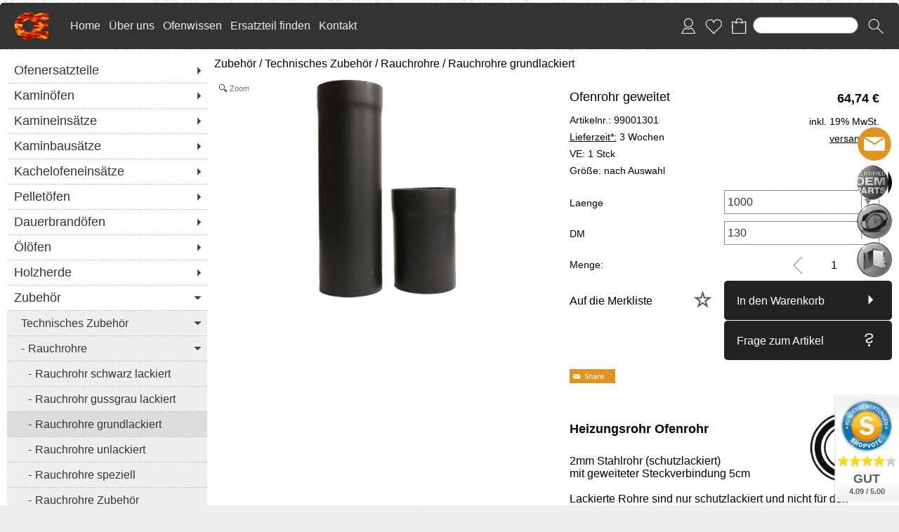

--- FILE ---
content_type: text/html; charset=UTF-8
request_url: https://ofenersatzteil.shop/2498/Rauchrohre-grundlackiert-Ofenrohr-geweitet-Laenge-1000-DM-130
body_size: 65125
content:
<!DOCTYPE html >
<html lang="de" x-ms-format-detection="none">
<head>
      <title>Ofenrohr geweitert</title>
<meta charset="utf-8" />
<!-- <meta http-equiv="X-UA-Compatible" content="IE=Edge,chrome=1"> -->
<meta http-equiv="X-UA-Compatible" content="IE=Edge">
<meta name="viewport" content="width=device-width, initial-scale=1.0">
<meta name="robots" content="index, follow" />
<meta name="googlebot" content="noodp">
<meta name="keywords" content="Heizungsrohr, Ofenrohr, geweitet, Fuischer, Onlineshop, Ersatz, Ersatzteil" />
<meta name="description" content="Heizungsrohr Ofenrohr 2mm Stahlrohr (schutzlackiert) mit geweiteter Steckverbindung 5cm Lackierte Rohre sind nur schutzlackiert und nicht für den Si..." />
<meta name="rights" content="Webshop Onlineshop Shopsystem Flow&reg; Shopsoftware" />
<meta name="language" content="de" />
<meta name="author" content="Ofenersatzteil Shop - Team Ofenersatzteile" />
<meta name="generator" content="Ofenersatzteil Shop - Team Ofenersatzteile" />

      <!-- Google tag (gtag.js) -->
<script nonce="ETiGopFOvegj8uVpa0c7+Q==" async src="https://www.googletagmanager.com/gtag/js?id=G-ZDSF457LPW"></script>
<script nonce="ETiGopFOvegj8uVpa0c7+Q==">
  window.dataLayer = window.dataLayer || [];
  function gtag(){dataLayer.push(arguments);}
  gtag('js', new Date());

  gtag('config', 'G-ZDSF457LPW');
</script>





<style id="colors_css" nonce="ETiGopFOvegj8uVpa0c7+Q==">
.menuleiste { background-color:rgba(51,51,51,1.00); }
.bg_header { background-color:rgba(246,246,246,0.00); }
.horiz_kat { background-color:rgba(246,246,246,1.00); }
.bg_horiz_kat { background-color:rgba(246,246,246,1.00); }
.tooltip.top .tooltip-arrow { border-top-color:rgba(246,246,246,1.00) !important; }
.tooltip-inner { background-color:rgba(246,246,246,1.00) !important; }
.horiz_aktiv { background-color:rgba(221,221,221,1.00); }
.horiz_aktiv { background-color:#dddddd !important; }
.vertikal_kat { background-color:rgba(255,255,255,0.00); }
.unter_kat { background-color:rgba(238,238,238,1.00); }
.bg_responsive { background-color:#eeeeee; background-image:linear-gradient(#ffffff 0%, #eeeeee 100%);}
.over_kat { background-color:rgba(221,221,221,1.00); }
.vertikal_kat:hover { background-color:rgba(221,221,221,1.00) !important; }
#kat_links .current { background-color:rgba(221,221,221,1.00) !important; }
.horiz_kat:hover { background-color:rgba(221,221,221,1.00) !important; }
.unter_kat:hover { background-color:rgba(221,221,221,1.00) !important; }
.kat_active { background-color:rgba(221,221,221,1.00) !important; }
.sub_kat:hover { background-color:rgba(221,221,221,1.00) !important; }
.bg_aussen { background-color:rgba(238,238,238,1.00); }
.bg_innen { background-color:rgba(255,255,255,0.90); }
.bg_innen_no_trans { background-color:#ffffff; }
.bg_flaechen { background-color:rgba(255,255,255,1.00); }
.bg_button_only_hover:hover { background-color:#dddddd; }
.bg_flaechen .text_toggle_line.more { background-image: linear-gradient(rgba(255,255,255, 0) 0, rgba(255,255,255,1.00) 50%, rgba(255,255,255,1.00) 100%); }
.bg_button { background-color:#222222; }
.bg_button_no { background-color:#222222; }
.wert_selected { background-color:#222222 !important; }
#detail_info .configurator_caret { color:#222222 !important; }
#detail_info .is_selected { background-color:#222222 !important; }
.button_ovr { background-color:#882222; }
.bg_button:hover { background-color:#882222; }
.bg_footer { background-color:rgba(238,238,238,1.00); }
.bg_footer .text_toggle_line.more { background-image: linear-gradient(rgba(238,238,238, 0) 0, rgba(238,238,238,1.00) 50%, rgba(238,238,238,1.00) 100%); }
.bg_artikelbild { background-color:rgba(255,255,255,1); }
.bg_preise { background-color:rgba(255,255,255,1.00); }
.menu_oben { color:#eeeeee; }
.menu_oben a { color:#eeeeee; }
.over_oben { color:#ffffff; }
.menu_oben:hover { color:#ffffff; }
.menu_oben:hover span { color:#ffffff; }
#menu2 a:hover { color:#ffffff; }
#menu2 span:hover { color:#ffffff; }
.horiz_kat_c { color:#000000; }
.horiz_kat_no_over { color:#000000}
.tooltip-inner { color:#000000 !important; font-weight:bold;}
.horiz_kat_c_ovr { color:#000000; }
.horiz_aktiv { color:#000000 !important; }
.horiz_kat_c.active { color:#000000 !important; }
.horiz_kat_c.selected { color:#000000 !important; }
.haupt_kat_c { color:#333333; }
.unter_kat_c { color:#333333 !important; }
.haupt_kat_c_ovr { color:#333333; }
div.horiz_kat_c:hover { color:#333333 !important; }
div.haupt_kat_c:hover { color:#333333 !important; }
em.haupt_kat_c:hover { color:#333333 !important; }
div.unter_kat_c:hover { color:#333333 !important; }
#kat_links .current { color:#333333 !important; }
.ueberschrift { color:#000000; }
.text_bold { color:#000000; }
.fliesstext { color:#000000; }
a { color:#000000; text-decoration:none; }
hr.line_top { border-top-color:#000000 !important; }
hr.line_bottom { border-top-color:#000000 !important; }
.fliesstext_livedesigner { color:#000000 !important; }
.text_formular { color:#333333; }
.col_button { color:#ffffff; }
.menu_unten { color:#555555; }
.menu_unten a { color:#555555; }
.menu_unten_text { color:#555555; }
.over_unten { color:#000000; }
.menu_unten:hover { color:#000000; }
#menu3 a:hover { color:#000000; }
.artikelname { color:#000000; }
.info { color:#000000; }
.angebot { color:#cf0221; }
</style>
<style id="template_css" nonce="ETiGopFOvegj8uVpa0c7+Q==">



html {
  font-family: sans-serif;
  -ms-text-size-adjust: 100%;
  -webkit-text-size-adjust: 100%;
}
body {
  margin: 0;
}
article,
aside,
details,
figcaption,
figure,
footer,
header,
hgroup,
main,
menu,
nav,
section,
summary {
  display: block;
}
audio,
canvas,
progress,
video {
  display: inline-block;
  vertical-align: baseline;
}
audio:not([controls]) {
  display: none;
  height: 0;
}
[hidden],
template {
  display: none;
}
a {
  background-color: transparent;
}
a:active,
a:hover {
  outline: 0;
}
abbr[title] {
  border-bottom: 1px dotted;
}
b,
strong {
  font-weight: bold;
}
dfn {
  font-style: italic;
}
h1 {
  font-size: 2em;
  margin: 0.67em 0;
}
mark {
  background: #ff0;
  color: #000;
}
small {
  font-size: 80%;
}
sub,
sup {
  font-size: 75%;
  line-height: 0;
  position: relative;
  vertical-align: baseline;
}
sup {
  top: -0.5em;
}
sub {
  bottom: -0.25em;
}
img {
  border: 0;
}
svg:not(:root) {
  overflow: hidden;
}
figure {
  margin: 1em 40px;
}
hr {
  -webkit-box-sizing: content-box;
     -moz-box-sizing: content-box;
          box-sizing: content-box;
  height: 0;
}
pre {
  overflow: auto;
}
code,
kbd,
pre,
samp {
  font-family: monospace, monospace;
  font-size: 1em;
}
button,
input,
optgroup,
select,
textarea {
  color: inherit;
  font: inherit;
  margin: 0;
}
button {
  overflow: visible;
}
button,
select {
  text-transform: none;
}
button,
html input[type="button"],
input[type="reset"],
input[type="submit"] {
  -webkit-appearance: button;
  cursor: pointer;
}
button[disabled],
html input[disabled] {
  cursor: default;
}
button::-moz-focus-inner,
input::-moz-focus-inner {
  border: 0;
  padding: 0;
}
input {
  line-height: normal;
}
input[type="checkbox"],
input[type="radio"] {
  -webkit-box-sizing: border-box;
     -moz-box-sizing: border-box;
          box-sizing: border-box;
  padding: 0;
}
input[type="number"]::-webkit-inner-spin-button,
input[type="number"]::-webkit-outer-spin-button {
  height: auto;
}
input[type="search"] {
  -webkit-appearance: textfield;
  -webkit-box-sizing: content-box;
     -moz-box-sizing: content-box;
          box-sizing: content-box;
}
input[type="search"]::-webkit-search-cancel-button,
input[type="search"]::-webkit-search-decoration {
  -webkit-appearance: none;
}
fieldset {
  border: 1px solid #c0c0c0;
  margin: 0 2px;
  padding: 0.35em 0.625em 0.75em;
}
legend {
  border: 0;
  padding: 0;
}
textarea {
  overflow: auto;
}
optgroup {
  font-weight: bold;
}
table {
  border-collapse: collapse;
  border-spacing: 0;
}
td,
th {
  padding: 0;
}
html {
  font-size: 14px;
  font-family: Arial, sans-serif;
}

.relative {
  position: relative;
}
button {
  border: 0;
  display: inline-block;
  -webkit-box-sizing: border-box;
     -moz-box-sizing: border-box;
          box-sizing: border-box;
}
.button30 {
  height: 30px;
  line-height: 30px;
}
.button40 {
  height: 40px;
  line-height: 40px;
}
.button50 {
  height: 50px;
  line-height: 50px;
}
.button55 {
  height: 55px;
  line-height: 55px;
}
a:hover {
  text-decoration: none;
}
img {
  vertical-align: top;
}
img[data-responsive] {
  -webkit-transition: all 0.3s ease 0s;
       -o-transition: all 0.3s ease 0s;
          transition: all 0.3s ease 0s;
}
.ueberschrift {
  font-weight: bold !important;
}
.ueberschrift_light {
  font-weight: normal !important;
}
.text_bold {
  font-weight: bold !important;
}
.col_button {
  cursor: pointer;
  text-align: center;
}
.pointer {
  cursor: pointer;
}
.bg_button_no {
  cursor: not-allowed !important;
}
input[type="text"],
input[type="password"],
input[type="tel"],
input[type="email"] {
    border: 1px solid #888888;
    display: inline-block;
    height: 34px;
    line-height: 32px;
    padding: 0 5px;
    -webkit-box-sizing: border-box;
    -moz-box-sizing: border-box;
    box-sizing: border-box;
}
input[type="checkbox"],
input[type="radio"] {
  border: 1px solid #888888;
  display: inline-block;
  line-height: 34px;
}
input:hover {
  border: 1px solid #5555bb;
  -webkit-box-shadow: 0 1px;
          box-shadow: 0 1px;
}
textarea {
  border: 1px solid #888888;
}
textarea:hover {
  border: 1px solid #5555bb;
  -webkit-box-shadow: 0 1px;
          box-shadow: 0 1px;
}
.form_err {
  color: #cc0000 !important;
}
input.form_err,
.select_wrapper.form_err,
textarea.form_err {
  border-color: #cc0000;
  -webkit-box-shadow: 0 0 1px 1px;
          box-shadow: 0 0 1px 1px;
}
.form_ok {
  color: #44cc44 !important;
}
.txt_msg {
  color: #cc0000 !important;
}
::-webkit-input-placeholder {
  color: #888;
}
::-moz-placeholder {
  color: #888;
}
:-ms-input-placeholder {
  color: #888;
}
::placeholder {
  color: #888;
}
.center {
  text-align: center;
}
.center50 {
  width: 50%;
  margin-left: 25%;
}
.center60 {
  width: 60%;
  margin-left: 20%;
}
.rounded5 {
  border-radius: 5px;
}
.rounded10 {
  border-radius: 10px;
}
.abstand18 {
  position: relative;
  width: 100%;
  height: 18px;
}
.underline {
  text-decoration: underline;
}
.clear,
.clearfix {
  clear: both;
}
.bg_list1 {
  background-color: #ffffff;
}
.bg_list2 {
  background-color: #f8f8f8;
}
.float_right {
  float: right !important;
}
.float_left {
  float: left !important;
}
.bg_fullheight {
  height: 100%;
}
.ellipsis {
  white-space: nowrap;
  overflow: hidden;
  text-overflow: ellipsis;
}
span.select_wrapper {
  display: inline-block;
  position: absolute;
  left: 0;
  right: 0;
  top: 0;
  height: 32px;
  border: 1px solid #888888;
  padding: 0;
  background-color: #ffffff;
}
span.selectbox {
  display: inline-block;
  line-height: 32px;
  position: absolute;
  left: 0;
  right: 0;
  height: 32px;
}
span.selectbox:before {
  content: '';
  right: 0;
  top: 0px;
  width: 20px;
  height: 32px;
  background-color: #ffffff;
  position: absolute;
  pointer-events: none;
  display: block;
}
span.selectbox:after {
  content: '▼';
  font: 16px "Consolas", monospace;
  color: #888888;
  right: 10px;
  top: 5px;
  padding: 0 0 0 4px;
  border-left: 1px solid #888888;
  position: absolute;
  pointer-events: none;
}
span.selectbox select {
  height: 32px;
  border: 0;
  cursor: pointer;
  width: 100%;
  background-color: #ffffff;
}
.checkbox_wrapper24 {
  display: inline-block;
  width: 24px;
  height: 24px;
}
.checkbox_wrapper24 input[type="checkbox"] {
  display: none;
}
.checkbox_wrapper24 label.checkbox {
  vertical-align: top;
  display: inline-block;
  position: inherit;
}
.checkbox_wrapper24 label.checkbox::before {
  width: 22px;
  height: 22px;
  border: 2px solid #cc0000;
  background-color: #ffffff;
  display: inline-block;
  content: '';
  cursor: pointer;
}
.checkbox_wrapper24 input[type="checkbox"]:checked + label.checkbox::before {
  border: 1px solid #888888;
  cursor: pointer;
}
.checkbox_wrapper24 input[type="checkbox"]:checked + label.checkbox::after {
  content: '\2714';
  color: #333333;
  font-size: 24px;
  font-weight: 900;
  position: absolute;
  top: -5px;
  left: 2px;
}
@media screen and (-webkit-min-device-pixel-ratio: 0) {
  
  
  
  ::i-block-chrome,
  span.selectbox:before {
    -webkit-appearance: none;
    height: 28px;
    top: 2px;
  }
  ::i-block-chrome,
  span.selectbox select {
    -webkit-appearance: none;
  }
}
span.selectbox option {
  padding: 0 5px;
  background-color: #ffffff;
}
.site_head {
  margin-bottom: 10px;
  padding: 0 18px;
  position: relative;
  min-height: 55px;
  line-height: 55px;
  overflow: hidden;
  -webkit-box-sizing: border-box;
     -moz-box-sizing: border-box;
          box-sizing: border-box;
}
.site_head_small {
  padding: 18px 0 0 18px;
  line-height: 18px;
  position: relative;
  min-height: 55px;
  -webkit-box-sizing: border-box;
     -moz-box-sizing: border-box;
          box-sizing: border-box;
}


.shadow {
  -webkit-box-shadow: 7px 7px 5px rgba(50, 50, 50, 0.2);
          box-shadow: 7px 7px 5px rgba(50, 50, 50, 0.2);
}
.col_inner {
  padding: 18px;
}
.show_desktop {
  display: none;
}
.text_toggle_start {
  position: relative;
  overflow: hidden;
  -webkit-transition: all 1s;
       -o-transition: all 1s;
          transition: all 1s;
}

.text_toggle_tab_wrapper{
  margin-bottom: 5px;
  border-bottom: 1px solid;
}
.text_toggle_tab_wrapper > summary {
  list-style: none;
  outline: none;
  -webkit-tap-highlight-color: rgba(0, 0, 0, 0);
}
.text_toggle_tab_wrapper > summary::-webkit-details-marker{
  display: none;
}
.text_toggle_tab_wrapper > summary::marker{
  display: none;
}
.text_toogle_tab_header{
	display: block; 
	cursor: pointer;
  position: relative;
  height: 30px;
  line-height: 30px;
  padding-bottom: 4px;
}
.text_toogle_tab_content {
  display: block;
  padding-bottom: 10px;
}

.text_toogle_tab_header:after {
  content: " ";
  float: right;
  font-size: 1.5em;
  font-weight: bold;
  position: absolute;
  right:20px;
  top:10px;
  padding: 0;
  text-align: center;
  width: 26.5px;
  height: 14px;
  background-size: 26.5px 14px;
}
details[open] .text_toogle_tab_header {
  padding-bottom:0;
  animation: none !important;
}

.text_more {
  max-height: 100px;
}
.text_less {
  max-height: unset;
}
.text_toggle_line {
  display: none;
  position: relative;
  text-align: center;
  width: 100%;
  line-height: 25px;
  padding-top: 25px;
}
.text_toggle_line.more {
  position: absolute;
  bottom: 0;
  left: 0;
}

#art_detail_beschreibung.text_toggle .details_widerruf {
  padding-bottom: 35px;
}

.close_icon { position:absolute; width:36px; height:36px; top:-18px; right:-18px; z-index: 10; cursor:pointer; background-image:url(https://ofenersatzteil.shop/templates/fullscreen/images/system/btn_multibox_close.png); display:none; }

#tstdiv { position:absolute; top:-5000px; left:-5000px; }
.opacity50 {opacity:0.5;}
.float-right {float:right}
.cursor-help {cursor: help;}
.d-none {display: none;}
.w-full {width: 100%;}

.text_button_command_wrapper {
  padding: 0 30px; 
  height:50px;
  line-height:50px;
  overflow:hidden;
  text-align: center;
  text-decoration:none;
  text-overflow:ellipsis; 
  text-wrap: nowrap; 
  box-sizing:border-box; 
  display: inline-block;
}

.text_button_command_wrapper:hover, .text_button_command_wrapper:focus{
  text-decoration:none;
  box-shadow: 0px 8px 15px rgba(0, 0, 0, 0.2);
}

.skip_to_content {  
  position: absolute;
  left: -9999px;
  z-index: 999;
  padding: 1em;
  background-color: black;
  color: white;
  opacity: 0;
}
.skip_to_content:focus {
  left: 50%; 
  transform: translateX(-50%); 
  opacity: 1; 
}
.h_text {
  line-height: inherit;
  font-size: inherit;
}
.sr-only {
  position:absolute;
  left:-10000px;
  top:auto;
  width:1px;
  height:1px;
  overflow:hidden;
}


#artikel_text ul,
#artikel_text ol,
#vacation_message_wrapper .vacation_message_text_wrapper ul,
#vacation_message_wrapper .vacation_message_text_wrapper ol,
.text_bild_wrapper .editor_wrapper ul,
.text_bild_wrapper .editor_wrapper ol,
.modul_texte .modul_text ul,
.modul_texte .modul_text ol,
#cat_detail .text_wrapper ul,
#cat_detail .text_wrapper ol,
#kontakt .fliesstext ul, 
#kontakt .fliesstext ol,
#info-inhalt ul, 
#info-inhalt ol {
  margin-left:20px;
}* {
  margin: 0;
  border: 0;
  padding: 0;
}
body {
  position: relative;
}
#shop_wrapper {
  background-image: url(https://ofenersatzteil.shop/templates/fullscreen/images/system/raster.webp);
    z-index: 1;
  position: relative;
}
#bg_wrapper {
  position: relative;
  overflow: hidden;
  background-position: 50% 0;
  background-repeat: repeat;
  background-attachment: fixed;
  min-height: 1000px;
  z-index: 10;
  max-width: 2200px;
    margin: auto;
}
#bg_wrapper .p_animation_fixed2200{
  position: fixed;
  top:0;
  min-width: 2200px;
  max-width: 2200px;
  min-height: 2200px;
  max-height: 2200px;
}
#bg_wrapper #p_animation7_wrapper {
  min-width: 2200px;
  max-width: 2200px;
  min-height: 2200px;
  max-height: 2200px;
  overflow: hidden;
}
#bg_wrapper #p_animation1_wrapper canvas{
  min-width: 2200px;
  max-width: 2200px;
  min-height: 1080px;
  max-height: 1080px;
}
#bg_wrapper #p_animation6_wrapper .buoyant-item {
  display: block;
  width: 20px;
  height: 20px;
  background: #C0392B;
  border-radius: 50%;
  position: absolute;
  opacity: 0.5;
}

header {
  z-index: 101;
  position: relative;
}

#logo_wrapper_oben,
#logo_wrapper_unten {
   position:relative;
  z-index: 101;
  -webkit-transition: margin-top 0.5s;
       -o-transition: margin-top 0.5s;
          transition: margin-top 0.5s;
  text-align: center;
}


#logo_wrapper_unten {
   
}

#canvasWrapper_Slider {
    padding-top: 10px;
}

#logo_mobile {display: none;}
#logo {
  position: relative;
  top: 0;
  -webkit-transition: all 0.5s;
       -o-transition: all 0.5s;
          transition: all 0.5s;
  padding-top: 0px;
  padding-bottom: 0px;
}
#logo .logo_wrapper {display:flex; align-items:flex-start;}
#logo .logo_wrapper .logobanner {flex:1; flex-grow: 1; text-align: left; align-self: center;}
#logo .logo_wrapper .logobanner img {padding-left: 10px;}
#logo .logo_wrapper .logobanner2 {flex:1; flex-grow: 1; text-align: center; align-self: center;}

#logo .logo_wrapper a {width: 100%; display: block; cursor: pointer;}
#logo #logo_img {max-width: 100%;}
@media (max-width: 768px) {
  #logo .logo_wrapper { flex-direction: column;}
  #logo .logo_wrapper .logobanner {text-align: center; align-self: center; width: 100%;}
  #logo .logo_wrapper .logobanner img {padding-left: 0;}
  #logo .logo_wrapper .logobanner2 {width: 100%}
}

@media (max-width: 600px) {
  .logomenu_wrapper, .logomenu{display: none !important;}
  }
#banner_1 {
  text-align: center;
}
#banner_2 {
  text-align: center;
  padding-bottom: 15px;
  max-width:100%;
}
#cat_menu_wrapper {
  left: 0;
  right: 0;
  z-index: 101;
  position: relative;
}
#cat_menu_wrapper.shodow {
  -webkit-box-shadow: 0 5px 5px 0 #888;
          box-shadow: 0 5px 5px 0 #888;
}
#menu_switch_wrapper {
  left: 0;
  right: 0;
  margin-top: 1px;
  z-index: 101;
}

#shop {
  position: relative;
}

#start_html {
  position: relative;
  padding-bottom: 0px;
  padding-top: 10px;
}
.text_startseite {
  text-align: left;
}


.main_content {
  position: relative;
}
#main {
  position: relative;
  margin: auto;
}
.padding_lr_10 {
  padding-left: 10px;
  padding-right: 10px;
}
.padding_lr_40 {
  padding-left: 40px;
  padding-right: 40px;
}

.content_center {
  position: relative;
  margin: auto;
}
.content_center_nopad {
  position: relative;
  margin: auto;
}
.content_center_norm {
  position: relative;
  margin: auto;
}
.col_single {
  width: 100%;
  position: relative;
}
.col_single_center {
  width: 50%;
  position: relative;
  margin-left: 25%;
}
.col_single_center80 {
  width: 80%;
  position: relative;
  margin-left: 10%;
}

.col_ll_l {
  width: 50%;
  position: relative;
  float: left;
}
.col_ll_r {
  width: 50%;
  position: relative;
  float: left;
}

.col_lsl_l {
  width: 50%;
  position: relative;
  float: left;
  -webkit-box-sizing: border-box;
     -moz-box-sizing: border-box;
          box-sizing: border-box;
  padding-right: 5px;
}
.col_lsl_m {
  width: 0;
  height: 10px;
  float: left;
}
.col_lsl_r {
  width: 50%;
  position: relative;
  float: left;
  -webkit-box-sizing: border-box;
     -moz-box-sizing: border-box;
          box-sizing: border-box;
  padding-left: 5px;
}
.col66_lsl_l {
  width: 66%;
  position: relative;
  float: left;
}
.col66_lsl_m {
  width: 1%;
  height: 10px;
  float: left;
}
.col66_lsl_r {
  width: 33%;
  position: relative;
  float: left;
}
.col66_lsl_r img {
  width: 100%;
  background-color: #eeeeee;
}

.col_in_ll_l {
  width: 50%;
  position: relative;
  float: left;
}
.col_in_ll_r {
  width: 50%;
  position: relative;
  float: left;
}

.col_in_lsl_l {
  width: 49%;
  position: relative;
  float: left;
}
.col_in_lsl_m {
  width: 2%;
  height: 10px;
  position: relative;
  float: left;
}
.col_in_lsl_r {
  width: 49%;
  position: relative;
  float: left;
}
.col_resp_show {
  display: block;
}
.col_resp_hide {
  display: none;
}

.col_left_height {
  -webkit-transition: height 0.5s linear 0s;
       -o-transition: height 0.5s linear 0s;
          transition: height 0.5s linear 0s;
}
.col_right_height {
  -webkit-transition: height 0.5s linear 0s;
       -o-transition: height 0.5s linear 0s;
          transition: height 0.5s linear 0s;
}
.col_in_left_height {
  -webkit-transition: height 0.5s linear 0s;
       -o-transition: height 0.5s linear 0s;
          transition: height 0.5s linear 0s;
}
.col_in_right_height {
  -webkit-transition: height 0.5s linear 0s;
       -o-transition: height 0.5s linear 0s;
          transition: height 0.5s linear 0s;
}
.no_auto_height.no_auto {
  height: auto !important;
}



#feedback_box {
  position: fixed;
  top: 50%;
  left: 50%;
  width: 200px;
  margin: -92px 0 0 -117px;
  background-color: #ffffff;
  z-index: 1000;
  display: none;
  border: 1px solid #000000;
  padding: 16px 16px 75px 16px;
}
#feedback_rahmen {
  position: relative;
  text-align: center;
  padding: 16px;
  background-color: #e4e4e4;
}
#feedback_title {
  text-align: center;
  margin: 16px 0;
}
#feedback_time {
  text-align: center;
}
#feedback_but,
#feedback_link {
  text-align: center;
  position: absolute;
  right: 0;
  bottom: 0;
  left: 0;
}
#feedback_close {
  display: inline-block;
  width: 38px;
  position: absolute;
  top: 0;
  right: 0;
  height: 34px;
  background-image: url(https://ofenersatzteil.shop/templates/fullscreen/images/system/btn_wk_delete.png);
}
#feedback_box_ml {
  position: fixed;
  top: 50%;
  left: 50%;
  width: 200px;
  margin: -92px 0 0 -117px;
  background-color: #ffffff;
  z-index: 1000;
  display: none;
  border: 1px solid #000000;
  padding: 16px 16px 75px 16px;
}
#feedback_box_ml .wk_delete {
  position: absolute;
  top: 0;
  right: 0;
  width: 38px;
  height: 34px;
  background-image: url(https://ofenersatzteil.shop/templates/fullscreen/images/system/btn_wk_delete.png);
  z-index: 1100;
  cursor: pointer;
}
#feedback_ml_title {
  text-align: center;
  margin: 30px 0 16px 0;
}
#feedback_ml_time {
  text-align: center;
}
#feedback_ml_but,
#feedback_ml_link {
  display: block;
  text-align: center;
  position: absolute;
  right: 0;
  bottom: 0;
  left: 0;
}

#admin_msg,
#admin_msgb {
  position: fixed;
  display: none;
  width: 646px;
  height: auto;
  top: 0;
  left: 50%;
  margin-left: -333px;
  background-color: #444444;
  color: #ffffff;
  opacity: 0.8;
  z-index: 1000;
  padding: 10px;
  border-bottom: 25px solid #000000;
}
#admin_msg:after,
#admin_msgb:after {
  bottom: -21px;
  content: "■";
  font-size: 20px;
  left: 323px;
  position: absolute;
}
#admin_msg p,
#admin_msgb p {
  display: table-cell;
  font-size: 22px;
  min-height: 70px;
  text-align: center;
  vertical-align: middle;
  width: 646px;
}
.MagicZoomPup {
  border: 1px solid #aaa !important;
}

#cookie_check {
  position: fixed;
  bottom: 0;
  left: 0;
  width: 100%;
  z-index: 5000;
  background-color: rgba(0, 0, 0, 0.7);
  left: 50%;
  -webkit-transform: translateX(-50%);
      -ms-transform: translateX(-50%);
       -o-transform: translateX(-50%);
          transform: translateX(-50%);
  
  
  
}
#cookie_check .cookie_left {
  min-height: 100px;
  padding: 10px 0px 10px 30px;
  -webkit-box-sizing: border-box;
     -moz-box-sizing: border-box;
          box-sizing: border-box;
  position: relative;
  float: left;
  width: 60%;
}
#cookie_check .cookie_text1 {
  position: relative;
  min-height: 30px;
  line-height: 20px;
  color: #ffffff;
}
#cookie_check .cookie_text2 {
  position: relative;
  min-height: 20px;
  line-height: 20px;
  color: #ffffff;
}
#cookie_check .cookie_text2 a {
  color: #ffffff;
  font-weight: bold;
  text-decoration: underline;
  cursor: pointer;
}
#cookie_check .cookie_text2 a.center_link {
  color: #008dcb;
}
#cookie_check .cookie_text2 a.text_impressum {
  padding-bottom:30px; 
  display: block;
}
#cookie_check .cookie_right {
  min-height: 100px;
  text-align: center;
  padding: 30px 0px 10px 0px;
  -webkit-box-sizing: border-box;
     -moz-box-sizing: border-box;
          box-sizing: border-box;
  position: relative;
  width: 40%;
  float: left;
}
#cookie_check .cookie_right button{
  margin-bottom: 5px;
}
#cookie_check .cookie_yes1 {
  display: inline-block;
  position: relative;
  width: 160px;
  height: 38px;
  line-height: 38px;
  cursor: pointer;
  font-size: 18px;
  border-radius: 38px;
  color: #3e3e3e;
  background-color: #ffffff;
}
#cookie_check .cookie_yes2 {
  display: inline-block;
  position: relative;
  width: 160px;
  height: 38px;
  line-height: 38px;
  cursor: pointer;
  font-size: 18px;
  border-radius: 38px;
  color: #3e3e3e;
  background-color: #ffffff;
}
#cookie_check .cookie_no {
  display: inline-block;
  position: relative;
  width: 160px;
  height: 38px;
  line-height: 38px;
  cursor: pointer;
  font-size: 18px;
  border-radius: 38px;
  color: #ffffff;
  background-color: #3e3e3e;
  margin-bottom: 10px;
}
#cookie_check .cookie_icon {
  position: absolute;
  top: 5px;
  right: 5px;
  width: 25px;
  height: 25px;
  background-image: url(https://ofenersatzteil.shop/templates/fullscreen/images/system/schliessen_x.png);
  -webkit-background-size: 25px 25px;
          background-size: 25px 25px;
  background-repeat: no-repeat;
}
#cookie_check .cookie_accept,
#cookie_check .cookie_close {
  display: inline-block;
  position: relative;
  width: 160px;
  height: 38px;
  line-height: 38px;
  cursor: pointer;
  font-size: 18px;
  border-radius: 38px;
  color: #3e3e3e;
  background-color: #ffffff;
}
#cookie_check .cookie_settings {
  display: inline-block;
  position: relative;
  width: 160px;
  height: 38px;
  line-height: 38px;
  cursor: pointer;
  font-size: 18px;
  border-radius: 38px;
  color: #ffffff;
  background-color: #333333;
}

#cookie_check.cookie_center_div {
  width: 100%;
  height:100%;
  background-color: rgba(0, 0, 0, 0.15);
}
#cookie_check .cookie_center_wrapper {
  position: fixed;
  width: 380px;
  top: 50%;
  left: 50%;
  transform: translate(-50%, -50%);
  height: auto;
  bottom: unset;
  box-sizing: border-box;
  padding: 30px;
  background-color: #ffffff;
  color: #555555;
  box-sizing: border-box;
}
#cookie_check .cookie_center_wrapper .cookie_text1 { 
  font-size: 18px;
  font-weight: 900;
}
#cookie_check .cookie_text1.cookie_center, 
#cookie_check .cookie_text2.cookie_center, 
#cookie_check .cookie_text2 a.cookie_center, 
#cookie_check .cookie_settings.cookie_center{
  color : #555555;
}
#cookie_check .cookie_button {
  text-align: center;
  padding-top: 20px;
  box-sizing: border-box;
}
#cookie_check .cookie_settings.cookie_center,
#cookie_check .cookie_close.cookie_center {
  background-color: #ffffff;
  margin-bottom: 5px;
  border: 1px solid;
  line-height: 36px;
  font-size: 17px;
}
#cookie_check .cookie_accept.cookie_center {
  background-color: #555555;
  color: #ffffff;
  margin-bottom: 5px;
  border: 1px solid #555555;
  line-height: 36px;
}
@media (max-width: 750px) {
  #cookie_check .cookie_left {
    padding: 10px 40px 10px 10px;
    width: 100%;
  }
  #cookie_check .cookie_right {
    min-height: 56px;
    padding: 0 0 10px 0;
    width: 100%;
  }
}
#startbild_video {
  position: absolute;
  top: 0;
  left: 0;
  right: 0;
  height: 100vh;
  overflow: hidden;
}
#startbild_video img {
  display: block;
  position: absolute;
  width: 100%;
  top: 50%;
  left: 50%;
  transform: translateX(-50%) translateY(-50%);
}
@media (max-width: 768px) {
  #startbild_video video {
    position: absolute;
    right: 0;
    bottom: 0;
    min-width: 100%;
    min-height: 100%;
    transform: translateX(calc((100% - 100vw) / 2));
  }
}
#call_check_wrapper { position: fixed; top: -webkit-calc(50vh - 190px); top: calc(50vh - 190px); left: -227px; width: 287px; height: 62px; line-height: 62px;
  overflow: hidden; z-index: 500; background-image: url(https://ofenersatzteil.shop/templates/fullscreen/images/system/telefon_btn.webp); background-size: 287px 62px;
  transition: all 0.5s; cursor: pointer;
}

@media (max-height: 500px) {
   #call_check_wrapper {  top:120px; }
}

#call_check_wrapper.hover { left: 0; }
#call_check { position: absolute; top: 0; right: 0; width: 60px; height: 62px; line-height: 62px; z-index: 510; }
#call_check_wrapper a { font-size: 24px; display: inline-block; position: absolute; left: 0; width: 227px; top: 0; text-align: center; pointer-events: none; }

#whatsapp_check_wrapper { position: fixed; top: -webkit-calc(50vh - 128px); top: calc(50vh - 128px); left: -227px; width: 287px; height: 62px; line-height: 62px;
  overflow: hidden; z-index: 500; background-image: url(https://ofenersatzteil.shop/templates/fullscreen/images/system/whatsapp_btn.webp); background-size: 287px 62px;
  transition: all 0.5s; cursor: pointer;
}

@media (max-height: 500px) {
   #whatsapp_check_wrapper {  top:182px; }
}

#whatsapp_check_wrapper.hover { left: 0; }
#whatsapp_check { position: absolute; top: 0; right: 0; width: 60px; height: 62px; line-height: 62px; z-index: 510; }
#whatsapp_check_wrapper a { font-size: 24px; display: inline-block; position: absolute; left: 0; width: 227px; top: 0; text-align: center; pointer-events: none; }

#module.cat_left { position: relative; margin-right: -10px; }
#cookie_fixed { position: fixed; bottom: 10px; left: 10px; width: 60px; height: 60px; line-height: 60px; border-radius: 60px; text-align: center; z-index: 101; }
#cookie_fixed_bg { position: relative; display: inline-block; top: 8px; width: 44px; height: 44px; background-image: url(https://ofenersatzteil.shop/templates/fullscreen/images/system/kontakt.png); background-size: 176px 88px; background-position: -132px 0; }
#cookie_fixed_bg.weiss { background-position: -132px 44px; }
@media (max-width: 768px) {
   #cookie_fixed { position: fixed; bottom: 10px; left: 10px; width: 30px; height: 30px; line-height: 30px; border-radius: 30px; }
   #cookie_fixed_bg { transform: scale(0.5); top: -7px; left: -7px; }
}



@media (prefers-reduced-motion: no-preference) {
  html {
    scroll-behavior: smooth;
  }
}

#scroll_top_wrapper {  position:fixed; display:none; top:100vh; left:calc(50% - 25px); width:32px; pointer-events: none; z-index:100;}
#scroll_top { position:absolute; pointer-events:all; top:-70px; text-decoration:none; width:50px; height:50px; border-radius:50px; background-color:rgba(34, 34, 34, 0.6); z-index:100; background-image: url(https://ofenersatzteil.shop/templates/fullscreen/images/system/artikeldetail_motiv_upload.png); background-repeat:no-repeat ; background-position:center}
@media (max-width: 768px) {
  #scroll_top { top:-120px; }
}

.video-container {
  position: relative;
  padding-bottom: 56.25%;
  padding-top: 0;
  height: 0;
  overflow: hidden;
}

.video-container iframe,
.video-container object,
.video-container embed {
  position: absolute;
  top: 0;
  left: 0;
  width: 100%;
  height: 100%;
}
#top_weiter_einkaufen_btn_wrapper {
  background-color: #f9f9f9;
  border-top: 0px solid #cccccc;
  border-bottom: 1px solid #cccccc;
  padding: 15px 15px;
}
#top_weiter_einkaufen_btn_wrapper .weiter_einkaufen_btn{
  color: #ff0000;
  border: 1px solid;
  border-radius: 20px;
  padding: 5px 10px;
}:root {
  --icon_size: 26px;
}
#top_menu_wrapper {
  position: relative;
  top: 0;
  z-index: 110;
  min-height: var(--icon_size);
  width: 100%;
  max-width: 2200px;
  margin: auto;
  -webkit-transition: margin-top 0.5s;
       -o-transition: margin-top 0.5s;
          transition: margin-top 0.5s;
}
#top_menu_wrapper #menu_h1{
  position:relative; 
  display:flex; 
  flex-flow:row wrap;
  padding:0 10px;
}
#top_menu_height {
  height: var(--icon_size);
}
.top_menu_outer {
  position: relative;
}
.top_menu {
  position: relative;
  z-index: 100;
  padding-top: 3px !important;
  padding-bottom: 3px !important;
  
  
  
  
  
  
  
  
}
.top_menu #menu_h {
  font-size: 0;
}
.top_menu .logomenu {
  display: inline-block;
  margin-right: 10px;
  padding: 10px 0;
}
.top_menu .menu_kat.full {
  display: none;
}
.top_menu .menu_kat.show_scroll_burger {
  display: inline-block;
}
.top_menu .menu_kat.show_scroll_burger .burger_text {
  display: none;
}
.top_menu .menu_kat.small {
  position: relative;
  display: inline-block;
  height: var(--icon_size);
}
.top_menu .menu_no_kat.full {
  display: inline-block;
  vertical-align: top;
  position: relative;
  height: var(--icon_size);
  line-height: var(--icon_size);
}
.top_menu .menu_no_kat.small {
  display: none;
}
.top_menu .menu_left.full {
  display: inline-block;
  vertical-align: top;
  position: relative;
  height: var(--icon_size);
  line-height: var(--icon_size);
}
.top_menu .menu_left.small {
  display: none;
}
.top_menu .menu_right {
  position: absolute;
  right: 0;
  top: 0;
  height: var(--icon_size);
  line-height: var(--icon_size);
  text-align: right;
}
.top_menu .menu_right .mobile {
  display: none;
}
.top_menu .small .hide_tablet {
  display: none;
}
.top_menu .menu_item {
  margin-right: 8px;
  cursor: pointer;
  display: inline-block;
  position: relative;
  vertical-align: top;
}
.top_menu form,
.top_menu span {
  display: inline-block;
  vertical-align: top;
}
.top_menu .burger_text {
  display: inline-block;
}
.top_menu .burger_menu {
  display: none;
}
.top_menu .small .burger_text {
  display: none;
}
.top_menu .small .burger_menu,
.top_menu .menu_kat.show_scroll_burger .burger_menu {
  display: inline-block;
  width: auto;
  height: var(--icon_size);
  margin: 0 3px;
  padding-left: var(--icon_size);
  overflow: hidden;

  background-image: url(https://ofenersatzteil.shop/templates/fullscreen/images/system/menuh_burger.svg);
  background-repeat: no-repeat;
  -webkit-background-size: var(--icon_size) var(--icon_size);
          background-size: var(--icon_size) var(--icon_size);
  background-position: 0 0;
}
.top_menu .dunkel .small .burger_menu,
.top_menu .dunkel .menu_kat.show_scroll_burger .burger_menu {
  background-image: url(https://ofenersatzteil.shop/templates/fullscreen/images/system/menu_burger.svg);
  background-repeat: no-repeat;
  -webkit-background-size: var(--icon_size) var(--icon_size);
          background-size: var(--icon_size) var(--icon_size);
  background-position: 0 0;
}
.top_menu .small .menu_login,
.top_menu .login_icon {
  width: var(--icon_size);
  height: var(--icon_size);
  margin: 0 3px;
  overflow: hidden;
  color: transparent;
  background-image: url(https://ofenersatzteil.shop/templates/fullscreen/images/system/menuh_user.svg);
  background-repeat: no-repeat;
  -webkit-background-size: var(--icon_size) var(--icon_size);
          background-size: var(--icon_size) var(--icon_size);
  background-position: 0 0;
}
.top_menu .dunkel .small .menu_login,
.top_menu .dunkel .login_icon {
  background-image: url(https://ofenersatzteil.shop/templates/fullscreen/images/system/menu_user.svg);
  background-repeat: no-repeat;
  -webkit-background-size: var(--icon_size) var(--icon_size);
          background-size: var(--icon_size) var(--icon_size);
  background-position: 0 0;
}
.top_menu .small .menu_merkliste,
.top_menu .merkliste_icon {
  width: var(--icon_size);
  height: var(--icon_size);
  margin: 0 3px;
  overflow: hidden;
  color: transparent;
  background-image: url(https://ofenersatzteil.shop/templates/fullscreen/images/system/menuh_merkliste.svg);
  background-repeat: no-repeat;
  -webkit-background-size: var(--icon_size) var(--icon_size);
          background-size: var(--icon_size) var(--icon_size);
  background-position: 0 0;
}
.top_menu .dunkel .small .menu_merkliste,
.top_menu .dunkel .merkliste_icon {
  background-image: url(https://ofenersatzteil.shop/templates/fullscreen/images/system/menu_merkliste.svg);
  background-repeat: no-repeat;
  -webkit-background-size: var(--icon_size) var(--icon_size);
          background-size: var(--icon_size) var(--icon_size);
  background-position: 0 0;
}
.top_menu .small .menu_warenkorb,
.top_menu .warenkorb_icon {
  width: auto;
  min-width: var(--icon_size);
  height: var(--icon_size);
  margin: 0 3px;
  overflow: hidden;
  background-image: url(https://ofenersatzteil.shop/templates/fullscreen/images/system/menuh_warenkorb.svg);
  background-repeat: no-repeat;
  -webkit-background-size: var(--icon_size) var(--icon_size);
          background-size: var(--icon_size) var(--icon_size);
  background-position: 0 0;
}
.top_menu .dunkel .small .menu_warenkorb,
.top_menu .dunkel .warenkorb_icon {
  background-image: url(https://ofenersatzteil.shop/templates/fullscreen/images/system/menu_warenkorb.svg);
  background-repeat: no-repeat;
  -webkit-background-size: var(--icon_size) var(--icon_size);
          background-size: var(--icon_size) var(--icon_size);
  background-position: 0 0;
}
.top_menu .warenkorb_icon #wk_count {
  font-size: 12px;
  text-align: center;
  display: inline-block;
  width: 100%;
  top: 2px;
  position: absolute;
  left: 0;
  font-family: arial, sans-serif;
}

.top_menu .warenkorb_icon #wk_count.icon {
  font-size: 10px;
  text-align: center;
  display: inline-block;
  width: 15px;
  height: 15px;
  line-height: 15px;
  border-radius: 10px;
  position: absolute;
  right:0;
  bottom:0;
  top:unset;
  left: unset;
  font-family: arial, sans-serif;
  color: #ffffff;
  background-color: #808080;
}

.top_menu .warenkorb_icon #wk_count.icon_leer {
  background-color: transparent;
}

.top_menu .merkliste_icon #ml_count {
  font-size: 10px;
  text-align: center;
  display: inline-block;
  width: 15px;
  height: 15px;
  line-height: 15px;
  border-radius: 10px;
  position: absolute;
  right: 0;
  bottom: 0;
  font-family: arial, sans-serif;
  color: #ffffff;
  background-color: #808080;
}

.top_menu .merkliste_icon #ml_count.leer {
  background-color: transparent;
}

.top_menu .login_icon #login_check {
  font-size: 8px;
  text-align: center;
  display: inline-block;
  width: 15px;
  height: 15px;
  line-height: 17px;
  border-radius: 10px;
  position: absolute;
  right: 0;
  bottom: 0;
  font-family: arial, sans-serif;
  color: #ffffff;
  background-color: #1a8b07;
}
.top_menu .login_icon #login_check i{
  position: absolute;
  left: 3px;
  bottom: 3px;
}

@-moz-document url-prefix() { 
  .top_menu .login_icon #login_check i{
    position: absolute;
    left: 4px;
    bottom: 3px;
  }
}
.top_menu #suchform,
.top_menu #suchform2 {
  display: inline-block;
}
.top_menu #suche_wrapper {
  display: inline-block;
  position: relative;
  vertical-align: top;
}
.top_menu #top_menu_suche {
  display: inline-block;
  z-index: 10;
  position: absolute;
  top: 0;
  right: 0;
  vertical-align: top;
  width: var(--icon_size);
  height: var(--icon_size);
  background-image: url(https://ofenersatzteil.shop/templates/fullscreen/images/system/menuh_suche.svg);
  background-repeat: no-repeat;
  -webkit-background-size: var(--icon_size); var(--icon_size);
          background-size: var(--icon_size); var(--icon_size);
  background-position: 0 0;
  cursor: pointer;
}
.top_menu .dunkel #top_menu_suche {
  background-image: url(https://ofenersatzteil.shop/templates/fullscreen/images/system/menu_suche.svg);
  background-repeat: no-repeat;
  -webkit-background-size: var(--icon_size); var(--icon_size);
          background-size: var(--icon_size); var(--icon_size);
  background-position: 0 0;
}
.top_menu .full #suche_wrapper {
  width: calc(162px + var(--icon_size));
  height: var(--icon_size);
}
.top_menu .full #suche_wrapper .suche_input {
  position: relative;
  background-color: transparent;
  text-align: left;
}
.top_menu .full #suche_wrapper .top_menu_input {
  display: inline-block;
  position: relative;
  height: 24px;
  line-height: 20px;
  width: 150px;
  font-size: 15px;
  top: -1px;
  border-radius: 15px;
}
.top_menu .small #suche_wrapper,
.top_menu #suche_wrapper.suchfeld_icon {
  width: var(--icon_size);
  height: var(--icon_size);
  margin: 0 3px;
}
.top_menu .small #suche_wrapper .suche_input,
.top_menu #suche_wrapper.suchfeld_icon .suche_input {
  display: none;
}
.top_menu .small #suche_wrapper #top_menu_suche,
.top_menu #suche_wrapper.suchfeld_icon #top_menu_suche {
  z-index: 1000;
  -webkit-transition: opacity 0.5s;
       -o-transition: opacity 0.5s;
          transition: opacity 0.5s;
}
.top_menu .full #menu_waehrung,
.top_menu .small #menu_waehrung {
  display: inline-block;
  position: relative;
  vertical-align: top;
  height: var(--icon_size);
  width: 40px;
  text-align: center;
}
.top_menu .full #menu_waehrung span,
.top_menu .small #menu_waehrung span {
  cursor: pointer;
  height: var(--icon_size);
}
.top_menu .full #menu_waehrung .waehrung,
.top_menu .small #menu_waehrung .waehrung {
  display: inline-block;
}
.top_menu .full #menu_waehrung .waehrung_mobile,
.top_menu .small #menu_waehrung .waehrung_mobile {
  display: none;
}
.top_menu .mobile #menu_waehrung {
  display: inline-block;
  position: relative;
  vertical-align: top;
  height: var(--icon_size);
  width: auto;
  text-align: center;
}
.top_menu .mobile #menu_waehrung span {
  cursor: pointer;
  height: var(--icon_size);
}
.top_menu .mobile #menu_waehrung .waehrung {
  display: none;
}
.top_menu .mobile #menu_waehrung .waehrung_mobile {
  display: inline-block;
}
.top_menu #menu_waehrung_sub {
  display: none;
  position: absolute;
  top: var(--icon_size);
  left: -20px;
  width: 60px;
  padding: 5px 10px;
  
}
.top_menu #menu_waehrung_sub em {
  display: inline-block;
  position: relative;
  height: 24px;
  width: 60px;
  text-align: center;
  cursor: pointer;
  font-style: normal;
}
.top_menu .mobile #menu_waehrung_sub {
  left: -25px;
}
.top_menu .full #menu_flaggen {
  display: inline-block;
  vertical-align: top;
  position: relative;
  height: var(--icon_size);
  line-height: var(--icon_size);
}
.top_menu .full #menu_flaggen span {
  position: relative;
  width: 30px;
  margin-left: 5px;
}
.top_menu .full #menu_flaggen a {
  display: inline-block;
  vertical-align: middle;
  width: 30px;
  height: 19px;
}
.top_menu .full #menu_flaggen_small.flaggen_icon {
  display: inline-block;
}
.top_menu .small #menu_flaggen {
  display: none;
}
.top_menu #menu_flaggen_small {
  position: relative;
  display: inline-block;
  height: var(--icon_size);
  width: var(--icon_size);
  margin: 0 3px;

  background-image: url(https://ofenersatzteil.shop/templates/fullscreen/images/system/menuh_sprachen.svg);
  background-repeat: no-repeat;
  -webkit-background-size: var(--icon_size) var(--icon_size);
          background-size: var(--icon_size) var(--icon_size);
  background-position: 0 0;
  cursor: pointer;
  z-index: 10;
}
.top_menu .dunkel #menu_flaggen_small {
  background-image: url(https://ofenersatzteil.shop/templates/fullscreen/images/system/menu_sprachen.svg);
  background-repeat: no-repeat;
  -webkit-background-size: var(--icon_size) var(--icon_size);
          background-size: var(--icon_size) var(--icon_size);
  background-position: 0 0;
  cursor: pointer;
  z-index: 10;
}
.flagge {
  background-repeat: no-repeat;
}
.flagge.flagge_deu, .flagge.flagge_deu-over {
  background-image: url(https://ofenersatzteil.shop/templates/fullscreen/images/flaggen/lang_deu.svg) !important;
  -webkit-background-size: 21px 21px;
          background-size: 21px 21px;
}

.flagge.flagge_eng, .flagge.flagge_eng-over {
  background-image: url(https://ofenersatzteil.shop/templates/fullscreen/images/flaggen/lang_eng.svg) !important;;
  -webkit-background-size: 21px 21px;
          background-size: 21px 21px;
}

.flagge.flagge_ara, .flagge.flagge_ara-over {
  background-image: url(https://ofenersatzteil.shop/templates/fullscreen/images/flaggen/lang_ara.svg) !important;;
  -webkit-background-size: 21px 21px;
          background-size: 21px 21px;
}

.flagge.flagge_dan, .flagge.flagge_dan-over {
  background-image: url(https://ofenersatzteil.shop/templates/fullscreen/images/flaggen/lang_dan.svg) !important;;
  -webkit-background-size: 21px 21px;
          background-size: 21px 21px;
}

.flagge.flagge_fin, .flagge.flagge_fin-over {
  background-image: url(https://ofenersatzteil.shop/templates/fullscreen/images/flaggen/lang_fin.svg) !important;;
  -webkit-background-size: 21px 21px;
          background-size: 21px 21px;
}

.flagge.flagge_fra, .flagge.flagge_fra-over {
  background-image: url(https://ofenersatzteil.shop/templates/fullscreen/images/flaggen/lang_fra.svg) !important;;
  -webkit-background-size: 21px 21px;
          background-size: 21px 21px;
}

.flagge.flagge_gri, .flagge.flagge_gri-over {
  background-image: url(https://ofenersatzteil.shop/templates/fullscreen/images/flaggen/lang_gri.svg) !important;;
  -webkit-background-size: 21px 21px;
          background-size: 21px 21px;
}

.flagge.flagge_ita, .flagge.flagge_ita-over {
  background-image: url(https://ofenersatzteil.shop/templates/fullscreen/images/flaggen/lang_ita.svg) !important;;
  -webkit-background-size: 21px 21px;
          background-size: 21px 21px;
}

.flagge.flagge_nld, .flagge.flagge_nld-over {
  background-image: url(https://ofenersatzteil.shop/templates/fullscreen/images/flaggen/lang_nld.svg) !important;;
  -webkit-background-size: 21px 21px;
          background-size: 21px 21px;
}

.flagge.flagge_nor, .flagge.flagge_nor-over {
  background-image: url(https://ofenersatzteil.shop/templates/fullscreen/images/flaggen/lang_nor.svg) !important;;
  -webkit-background-size: 21px 21px;
          background-size: 21px 21px;
}

.flagge.flagge_spa, .flagge.flagge_spa-over {
  background-image: url(https://ofenersatzteil.shop/templates/fullscreen/images/flaggen/lang_spa.svg) !important;;
  -webkit-background-size: 21px 21px;
          background-size: 21px 21px;
}

.flagge.flagge_por, .flagge.flagge_por-over {
  background-image: url(https://ofenersatzteil.shop/templates/fullscreen/images/flaggen/lang_por.svg) !important;;
  -webkit-background-size: 21px 21px;
          background-size: 21px 21px;
}

.flagge.flagge_swe, .flagge.flagge_swe-over {
  background-image: url(https://ofenersatzteil.shop/templates/fullscreen/images/flaggen/lang_swe.svg) !important;;
  -webkit-background-size: 21px 21px;
          background-size: 21px 21px;
}

.flagge.flagge_tue, .flagge.flagge_tue-over {
  background-image: url(https://ofenersatzteil.shop/templates/fullscreen/images/flaggen/lang_tue.svg) !important;;
  -webkit-background-size: 21px 21px;
          background-size: 21px 21px;
}

.flagge.flagge_rus, .flagge.flagge_rus-over {
  background-image: url(https://ofenersatzteil.shop/templates/fullscreen/images/flaggen/lang_rus.svg) !important;;
  -webkit-background-size: 21px 21px;
          background-size: 21px 21px;
}


.small #suchen_responsive {
  position: absolute;
  top: var(--icon_size);
  left: 0;
  right: 0;
  height: 50px;
  z-index: 1000;
  display: none;
}
.small #suchen_responsive .bg_suche {
  width: 100%;
}
.small #suchen_responsive .suche_input {
  position: relative;
  height: 50px;
  text-align: right;
}
.small #suchen_responsive .suche2 {
  position: relative;
  text-align: center;
  width: 100%;
  margin-top: 9px;
}
.small #suchen_responsive input {
  width: 300px;
  border-radius: 15px;
}
.full #suchen_responsive {
  position: absolute;
  top: var(--icon_size);
  left: 0;
  right: 0;
  height: 50px;
  z-index: 1000;
  display: none;
  background-image: none;
  background-color: transparent;
}
.full #suchen_responsive .bg_suche {
  display: inline-block;
  text-align: right;
  padding: 10px;
}
.full #suchen_responsive .suche_input {
  position: relative;
  height: 50px;
  text-align: right;
}
.full #suchen_responsive .suche2 {
  position: relative;
  text-align: right;
  width: 100%;
  margin-top: 9px;
}
.full #suchen_responsive input {
  width: 300px;
}
.small #flaggen_responsive {
  position: absolute;
  top: var(--icon_size);
  left: 0;
  right: 0;
  height: 50px;
  z-index: 1000;
  display: none;
}
.small #flaggen_responsive .flaggen {
  position: relative;
  margin-top: 14px;
  text-align: center;
  z-index: 10;
}

.small #flaggen_responsive .flaggen a {
  width: 100%;
  display: inline-block;
}
.small #flaggen_responsive .flaggen span {
  display: inline-block;
  position: relative;
  vertical-align: top;
  margin-left: 5px;
  text-align: left;
  width: 170px;
}
.small #flaggen_responsive .flaggen .bg_flaggen {
  text-align: left;
  width: 100%;
}
.small #flaggen_responsive .flaggen .flagge {
  display: inline-block;
  width: 21px;
  height: 21px;
  vertical-align: middle;
}
.small #flaggen_responsive .flaggen span {
  display: inline-block;
  position: relative;
  vertical-align: top;
  margin-left: 5px;
  text-align: left;
  width: 100%;
}
.small #flaggen_responsive .flaggen span.flaggen_text {
  width: unset;
  white-space: nowrap;
  overflow: hidden;
  text-overflow: ellipsis;
  max-width: calc(100% - 45px);
}

.small #flaggen_responsive .flaggen .flagge_item {
  height: 30px;
  line-height: 30px;
}

.full #flaggen_responsive {
  position: absolute;
  top: var(--icon_size);
  left: 0;
  right: 0;
  height: 50px;
  z-index: 1000;
  display: none;
  background-image: none;
  background-color: transparent;
}
.full #flaggen_responsive .flaggen {
  position: relative;
  margin-top: 14px;
  text-align: right;
  z-index: 10;
}
.full #flaggen_responsive .flaggen .bg_flaggen {
  text-align: left;
  padding: 10px;
}
.full #flaggen_responsive .flaggen .flagge {
  display: inline-block;
  width: 21px;
  height: 21px;
  vertical-align: middle;
}
.full #flaggen_responsive .flaggen span {
  display: inline-block;
  position: relative;
  vertical-align: top;
  margin-left: 5px;
  text-align: left;
  width: 170px;
}
.full #flaggen_responsive .flaggen .flagge_item {
  height: 30px;
  line-height: 30px;
}
.full #flaggen_responsive .flaggen a {
  width: 100%;
  display: inline-block;
}

.full #flaggen_responsive .flaggen span.flaggen_text {
  width: unset;
  white-space: nowrap;
  overflow: hidden;
  text-overflow: ellipsis;
  max-width: calc(100% - 45px);
}
.logomenu { z-index:20; }
#menupos_1 { z-index:20; position:relative; }
#menupos_1x { z-index:20; }
#menupos_2 { z-index: 10; }
#menupos_3 { z-index: 10; }
#menu_center {
  display: none;
  width: 100%;
  text-align: center;
  position: absolute;
  top:50%;
  left:50%;
  -webkit-transform: translate(-50%,-50%);
  transform: translate(-50%,-50%);
}
#menu_center_small {
  display: none;
  text-align: center;
  padding-bottom: 6px;
}

@media (max-width: 768px) {
  #flex2, #menupos_4, #menu_center_small {
    padding-top: 10px;
  }
}
@media (max-width: 1180px) {
  #menu_center {
    display: none;
  }
  #menu_center_small {
    display: block;
    padding-bottom: 10px;
  }
}
@media (min-width: 1180px) {
  
  #menu_center {
    display: block;
  }
  #menu_center_small {
    display: none;
  }
}
#menu_center .suche_center,
#menu_center_small .suche_center {
  position: relative;
  width: 250px;
  display: inline-block;
}
#menu_center .suche_center_icon,
#menu_center_small .suche_center_icon {
  position: absolute;
  right: 10px;
  top: 6px;
  width: 29px;
  height: 26px;
  background-image: url(https://ofenersatzteil.shop/templates/fullscreen/images/system/menu_suche.svg);
  background-repeat: no-repeat;
  -webkit-background-size: 26px 26px;
          background-size: 26px 26px;
  background-position: 0 0;
  cursor: pointer;
}
#menu_center .suche_center input,
#menu_center_small .suche_center input {
  width: 100%;
  border-radius: 19px;
  padding: 1px 35px 0 10px;
  height: 38px;
  -webkit-box-shadow: inset 3px 3px 5px 0px rgba(0, 0, 0, 0.25);
          box-shadow: inset 3px 3px 5px 0px rgba(0, 0, 0, 0.25);
}
#article_main:empty {
  display: none;
}
#article_container:after,
#popup_container:after,
#zubehoer_container:after,
#aehnliche_container:after,
#lastseen_container:after,
div[id^="module1_container"]:after {
  clear: both;
}
#article_container .art_box,
#popup_container .art_box,
#zubehoer_container .art_box,
#aehnliche_container .art_box,
#lastseen_container .art_box,
div[id^="module1_container"] .art_box {
  
}
#article_container .art_box .art_box_inner,
#popup_container .art_box .art_box_inner,
#zubehoer_container .art_box .art_box_inner,
#aehnliche_container .art_box .art_box_inner,
#lastseen_container .art_box .art_box_inner,
div[id^="module1_container"] .art_box .art_box_inner {
  position: relative;
}
#article_container .art_box .art_box_link,
#popup_container .art_box .art_box_link,
#zubehoer_container .art_box .art_box_link,
#aehnliche_container .art_box .art_box_link,
#lastseen_container .art_box .art_box_link,
div[id^="module1_container"] .art_box .art_box_link {
  display: block;
  position: relative;
  background-color: transparent;
  z-index: 10;
  width: 100%;
  height: 100%;
}
#article_container .art_box .art_box_over,
#popup_container .art_box .art_box_over,
#zubehoer_container .art_box .art_box_over,
#aehnliche_container .art_box .art_box_over,
#lastseen_container .art_box .art_box_over,
div[id^="module1_container"] .art_box .art_box_over {
  z-index: 20;
}
#article_container .art_box .line_h,
#popup_container .art_box .line_h,
#zubehoer_container .art_box .line_h,
#aehnliche_container .art_box .line_h,
#lastseen_container .art_box .line_h,
div[id^="module1_container"] .art_box .line_h {
  position: absolute;
  left: 0;
  right: 0;
  display: block;
  z-index: 10;
  background-image: url(https://ofenersatzteil.shop/templates/fullscreen/images/system/line_horizontal.png);
  background-repeat: repeat-x;
  background-position: bottom;
}
#article_container .art_box .line_v,
#popup_container .art_box .line_v,
#zubehoer_container .art_box .line_v,
#aehnliche_container .art_box .line_v,
#lastseen_container .art_box .line_v,
div[id^="module1_container"] .art_box .line_v {
  position: absolute;
  top: 0 ;
  bottom: 0;
  display: block;
  z-index: 10;
  background-image: url(https://ofenersatzteil.shop/templates/fullscreen/images/system/line_vertikal.png);
  background-repeat: repeat-y;
  background-position: bottom;
}
#article_container .art_box .art_box_top_over,
#popup_container .art_box .art_box_top_over,
#zubehoer_container .art_box .art_box_top_over,
#aehnliche_container .art_box .art_box_top_over,
#lastseen_container .art_box .art_box_top_over,
div[id^="module1_container"] .art_box .art_box_top_over {
  position: absolute;
  text-align: center;
  top: 0;
  left: 0;
  right: 0;
  height: 0;
  overflow: hidden;
  line-height: 30px;
  -webkit-transition: height 0.5s ease 0s;
       -o-transition: height 0.5s ease 0s;
          transition: height 0.5s ease 0s;
  z-index: 30;
}
#article_container .art_box:hover .art_box_top_over,
#popup_container .art_box:hover .art_box_top_over,
#zubehoer_container .art_box:hover .art_box_top_over,
#aehnliche_container .art_box:hover .art_box_top_over,
#lastseen_container .art_box:hover .art_box_top_over,
div[id^="module1_container"] .art_box:hover .art_box_top_over {
  height: 30px;
  -webkit-transition: height 0.5s ease 0s;
       -o-transition: height 0.5s ease 0s;
          transition: height 0.5s ease 0s;
}
#article_container .art_box .art_link_top,
#popup_container .art_box .art_link_top,
#zubehoer_container .art_box .art_link_top,
#aehnliche_container .art_box .art_link_top,
#lastseen_container .art_box .art_link_top,
div[id^="module1_container"] .art_box .art_link_top {
  display: block;
  position: absolute;
  top: 0;
  right: 0;
  bottom: 0;
  left: 0;
}
#article_container .art_box .ang_gp,
#popup_container .art_box .ang_gp,
#zubehoer_container .art_box .ang_gp,
#aehnliche_container .art_box .ang_gp,
#lastseen_container .art_box .ang_gp,
div[id^="module1_container"] .art_box .ang_gp {
  position: absolute;
  left: 0;
  height: 43px;
  top: -43px;
  right: 0;
  z-index: 30;
  cursor: pointer;
  background-position: right;
  background-repeat: no-repeat;
  -webkit-background-size: 100% 100%;
          background-size: 100%;
}
#article_container .art_box .ang_gp.angebot_bg,
#popup_container .art_box .ang_gp.angebot_bg,
#zubehoer_container .art_box .ang_gp.angebot_bg,
#aehnliche_container .art_box .ang_gp.angebot_bg,
#lastseen_container .art_box .ang_gp.angebot_bg,
div[id^="module1_container"] .art_box .ang_gp.angebot_bg {
  background-image: url(https://ofenersatzteil.shop/templates/fullscreen/images/system/angebot.png);
}
#article_container .art_box .ang_gp.grundpreis_bg,
#popup_container .art_box .ang_gp.grundpreis_bg,
#zubehoer_container .art_box .ang_gp.grundpreis_bg,
#aehnliche_container .art_box .ang_gp.grundpreis_bg,
#lastseen_container .art_box .ang_gp.grundpreis_bg,
div[id^="module1_container"] .art_box .ang_gp.grundpreis_bg {
  background-image: url(https://ofenersatzteil.shop/templates/fullscreen/images/system/grundpreis.png);
}
#article_container .art_box .ang_gp.angebot_grundpreis_bg,
#popup_container .art_box .ang_gp.angebot_grundpreis_bg,
#zubehoer_container .art_box .ang_gp.angebot_grundpreis_bg,
#aehnliche_container .art_box .ang_gp.angebot_grundpreis_bg,
#lastseen_container .art_box .ang_gp.angebot_grundpreis_bg,
div[id^="module1_container"] .art_box .ang_gp.angebot_grundpreis_bg {
  background-image: url(https://ofenersatzteil.shop/templates/fullscreen/images/system/angebot_grundpreis.png);
}
#article_container .art_box .ang_gp_merkmal,
#popup_container .art_box .ang_gp_merkmal,
#zubehoer_container .art_box .ang_gp_merkmal,
#aehnliche_container .art_box .ang_gp_merkmal,
#lastseen_container .art_box .ang_gp_merkmal,
div[id^="module1_container"] .art_box .ang_gp_merkmal {
  position: absolute;
  left: 0;
  height: 43px;
  top: -65px;
  right: 0;
  z-index: 30;
  cursor: pointer;
  background-position: right;
  background-repeat: no-repeat;
  -webkit-background-size: 100% 100%;
          background-size: 100%;
}
#article_container .art_box .art_menge,
#popup_container .art_box .art_menge,
#zubehoer_container .art_box .art_menge,
#aehnliche_container .art_box .art_menge,
#lastseen_container .art_box .art_menge,
div[id^="module1_container"] .art_box .art_menge {
  position: absolute;
  top: 19px;
  left: 0;
  padding: 2px 10px;
  z-index: 20;
  height: 20px;
  line-height: 20px;
}
#article_container .art_box .art_sonderpreis,
#popup_container .art_box .art_sonderpreis,
#zubehoer_container .art_box .art_sonderpreis,
#aehnliche_container .art_box .art_sonderpreis,
#lastseen_container .art_box .art_sonderpreis,
div[id^="module1_container"] .art_box .art_sonderpreis {
  position: absolute;
  top: 19px;
  right: 0;
  padding: 2px 10px;
  z-index: 20;
  height: 20px;
  line-height: 20px;
}
#article_container .art_box .art_sonderpreis span,
#popup_container .art_box .art_sonderpreis span,
#zubehoer_container .art_box .art_sonderpreis span,
#aehnliche_container .art_box .art_sonderpreis span,
#lastseen_container .art_box .art_sonderpreis span,
div[id^="module1_container"] .art_box .art_sonderpreis span {
  text-decoration: line-through;
}
#article_container .art_box .sonderpreis_img,
#popup_container .art_box .sonderpreis_img,
#zubehoer_container .art_box .sonderpreis_img,
#aehnliche_container .art_box .sonderpreis_img,
#lastseen_container .art_box .sonderpreis_img,
div[id^="module1_container"] .art_box .sonderpreis_img {
  position: absolute;
  background-image: url(https://ofenersatzteil.shop/templates/fullscreen/images/system/prozente.png);
  background-repeat: no-repeat;
  top: 0;
  right: 19px;
  height: 71px;
  width: 49px;
  text-align: center;
  z-index: 40;
}
#article_container .art_box .sonderpreis_img span,
#popup_container .art_box .sonderpreis_img span,
#zubehoer_container .art_box .sonderpreis_img span,
#aehnliche_container .art_box .sonderpreis_img span,
#lastseen_container .art_box .sonderpreis_img span,
div[id^="module1_container"] .art_box .sonderpreis_img span {
  display: inline-block;
  position: relative;
  color: #ffffff;
  margin-top: 14px;
  margin-left: 1px;
}
#article_container .art_box .is_ml,
#popup_container .art_box .is_ml,
#zubehoer_container .art_box .is_ml,
#aehnliche_container .art_box .is_ml,
#lastseen_container .art_box .is_ml,
div[id^="module1_container"] .art_box .is_ml {
  position: absolute;
  top: 18px;
  right: 17px;
  height: 51px;
  width: 53px;
  text-align: center;
  z-index: 40;
  display: none;
}
#article_container .art_box .is_ml_angebot,
#popup_container .art_box .is_ml_angebot,
#zubehoer_container .art_box .is_ml_angebot,
#aehnliche_container .art_box .is_ml_angebot,
#lastseen_container .art_box .is_ml_angebot,
div[id^="module1_container"] .art_box .is_ml_angebot {
  position: absolute;
  top: 65px;
  right: 17px;
  height: 51px;
  width: 53px;
  text-align: center;
  z-index: 40;
  display: none;
}
#article_container .art_box .ml_stern,
#popup_container .art_box .ml_stern,
#zubehoer_container .art_box .ml_stern,
#aehnliche_container .art_box .ml_stern,
#lastseen_container .art_box .ml_stern,
div[id^="module1_container"] .art_box .ml_stern {
  background-image: url(https://ofenersatzteil.shop/templates/fullscreen/images/system/merkliste_stern.png);
  background-repeat: no-repeat;
  display: block;
  cursor: pointer;
  -webkit-background-size: 53px 51px;
          background-size: 53px 51px;
}
#article_container .art_box .preis_box_text,
#popup_container .art_box .preis_box_text,
#zubehoer_container .art_box .preis_box_text,
#aehnliche_container .art_box .preis_box_text,
#lastseen_container .art_box .preis_box_text,
div[id^="module1_container"] .art_box .preis_box_text {
  position: relative;
  width: 100%;
  height: 75px;
  z-index: 10;
}

.art_box.zweizeilig .preis_box_text { height:105px !important; }
.art_box.zweizeilig .preis_box_text h1 { height:70px !important; line-height:25px !important; padding-top:10px; }
.art_box.zweizeilig .preis_box_text h2 { height:70px !important; line-height:25px !important; padding-top:10px; }
.art_box.zweizeilig .preis_box_text h3 { height:70px !important; line-height:25px !important; padding-top:10px; }

.art_box.zweizeilig_mittig .preis_box_text { height:130px !important; }
.art_box.zweizeilig_mittig .preis_box_text h1 { height:70px !important; line-height:25px !important; padding-top:10px; }
.art_box.zweizeilig_mittig .preis_box_text h2 { height:70px !important; line-height:25px !important; padding-top:10px; }
.art_box.zweizeilig_mittig .preis_box_text h3 { height:70px !important; line-height:25px !important; padding-top:10px; }

.art_box.dreizeilig_mittig .preis_box_text { height:155px !important; }
.art_box.dreizeilig_mittig .preis_box_text h1 { height:95px !important; line-height:25px !important; padding-top:10px; }
.art_box.dreizeilig_mittig .preis_box_text h2 { height:95px !important; line-height:25px !important; padding-top:10px; display: flex; align-items: center; justify-content: center; vertical-align: middle;}
.art_box.dreizeilig_mittig .preis_box_text h3 { height:95px !important; line-height:25px !important; padding-top:10px; display: flex; align-items: center; justify-content: center; vertical-align: middle;}

.art_box .preis_box_text_object.klein_prop { height:70px !important; }
.art_box .preis_box_text_object.klein_prop h1 { height:70px !important; line-height:25px !important; padding-top:10px; }
.art_box .preis_box_text_object.klein_prop h2 { height:70px !important; line-height:25px !important; padding-top:10px; }
.art_box .preis_box_text_object.klein_prop h3 { height:70px !important; line-height:25px !important; padding-top:10px; }

.art_box .preis_box_text_object.normal_prop { height:70px !important; }
.art_box .preis_box_text_object.normal_prop h1 { height:70px !important; line-height:25px !important; padding-top:10px; }
.art_box .preis_box_text_object.normal_prop h2 { height:70px !important; line-height:25px !important; padding-top:10px; }
.art_box .preis_box_text_object.normal_prop h3 { height:70px !important; line-height:25px !important; padding-top:10px; }

.art_box .preis_box_text_object.gross { height:70px !important; }
.art_box .preis_box_text_object.gross h1 { height:70px !important; line-height:25px !important; padding-top:10px; }
.art_box .preis_box_text_object.gross h2 { height:70px !important; line-height:25px !important; padding-top:10px; }
.art_box .preis_box_text_object.gross h3 { height:70px !important; line-height:25px !important; padding-top:10px; }

.art_box .preis_box_text_object.riesig { height:70px !important; }
.art_box .preis_box_text_object.riesig h1 { height:70px !important; line-height:25px !important; padding-top:10px; }
.art_box .preis_box_text_object.riesig h2 { height:70px !important; line-height:25px !important; padding-top:10px; }
.art_box .preis_box_text_object.riesig h3 { height:70px !important; line-height:25px !important; padding-top:10px; }

#article_container .art_box .quick_btn_wk,
#popup_container .art_box .quick_btn_wk,
#zubehoer_container .art_box .quick_btn_wk,
#aehnliche_container .art_box .quick_btn_wk,
#lastseen_container .art_box .quick_btn_wk,
div[id^="module1_container"] .art_box .quick_btn_wk {
  position: absolute;
  width: 53px;
  height: 51px;
  bottom: 10px;
  right: 10px;
  z-index: 50;
  cursor: pointer;
  background-image: url(https://ofenersatzteil.shop/templates/fullscreen/images/system/warenkorb_off.png);
  background-position: 0 0;
  -webkit-background-size: 53px 51px;
          background-size: 53px 51px;
  background-repeat: no-repeat;
  opacity: 0.2;
}

#article_container .art_box .quick_btn_wk:hover,
#popup_container .art_box .quick_btn_wk:hover,
#zubehoer_container .art_box .quick_btn_wk:hover,
#aehnliche_container .art_box .quick_btn_wk:hover,
#lastseen_container .art_box .quick_btn_wk:hover,
div[id^="module1_container"] .art_box .quick_btn_wk:hover {
  -webkit-transition: opacity 0.5s ease 0s;
       -o-transition: opacity 0.5s ease 0s;
          transition: opacity 0.5s ease 0s;
  opacity: 1;
}

#article_container .art_box .quick_btn_wk_already,
#popup_container .art_box .quick_btn_wk_already,
#zubehoer_container .art_box .quick_btn_wk_already,
#aehnliche_container .art_box .quick_btn_wk_already,
#lastseen_container .art_box .quick_btn_wk_already,
div[id^="module1_container"] .art_box .quick_btn_wk_already {
  position: absolute;
  width: 53px;
  height: 51px;
  bottom: 10px;
  right: 10px;
  z-index: 50;
  cursor: pointer;
  background-image: url(https://ofenersatzteil.shop/templates/fullscreen/images/system/warenkorb.png);
  background-position: 0 0;
  -webkit-background-size: 53px 51px;
          background-size: 53px 51px;
  background-repeat: no-repeat;
  opacity: 1;
}


#article_container .art_box .quick_btn_wk_conf,
#popup_container .art_box .quick_btn_wk_conf,
#zubehoer_container .art_box .quick_btn_wk_conf,
#aehnliche_container .art_box .quick_btn_wk_conf,
#lastseen_container .art_box .quick_btn_wk_conf,
div[id^="module1_container"] .art_box .quick_btn_wk_conf {
  position: absolute;
  width: 53px;
  height: 51px;
  bottom: 10px;
  right: 10px;
  z-index: 50;
  cursor: pointer;
  background-image: url(https://ofenersatzteil.shop/templates/fullscreen/images/system/configure.png);
  background-position: 0 0;
  -webkit-background-size: 53px 51px;
          background-size: 53px 51px;
  background-repeat: no-repeat;
  opacity: 0.2;
}

#article_container .art_box .quick_btn_wk_conf:hover,
#popup_container .art_box .quick_btn_wk_conf:hover,
#zubehoer_container .art_box .quick_btn_wk_conf:hover,
#aehnliche_container .art_box .quick_btn_wk_conf:hover,
#lastseen_container .art_box .quick_btn_wk_conf:hover,
div[id^="module1_container"] .art_box .quick_btn_wk_conf:hover {
  -webkit-transition: opacity 0.5s ease 0s;
       -o-transition: opacity 0.5s ease 0s;
          transition: opacity 0.5s ease 0s;
  opacity: 1;
}

#article_container .art_box .quick_btn_wk_rechts,
#popup_container .art_box .quick_btn_wk_rechts,
#zubehoer_container .art_box .quick_btn_wk_rechts,
#aehnliche_container .art_box .quick_btn_wk_rechts,
#lastseen_container .art_box .quick_btn_wk_rechts,
div[id^="module1_container"] .art_box .quick_btn_wk_rechts {
  position: absolute;
  width: 53px;
  height: 51px;
  top: -71px;
  right: 20px;
  z-index: 50;
  cursor: pointer;
  background-image: url(https://ofenersatzteil.shop/templates/fullscreen/images/system/warenkorb_off.png);
  background-position: 0 0;
  -webkit-background-size: 53px 51px;
          background-size: 53px 51px;
  background-repeat: no-repeat;
  opacity: 1;
}

#article_container .art_box .quick_btn_wk_rechts_already,
#popup_container .art_box .quick_btn_wk_rechts_already,
#zubehoer_container .art_box .quick_btn_wk_rechts_already,
#aehnliche_container .art_box .quick_btn_wk_rechts_already,
#lastseen_container .art_box .quick_btn_wk_rechts_already,
div[id^="module1_container"] .art_box .quick_btn_wk_rechts_already {
  position: absolute;
  width: 53px;
  height: 51px;
  top: -71px;
  right: 20px;
  z-index: 50;
  cursor: pointer;
  background-image: url(https://ofenersatzteil.shop/templates/fullscreen/images/system/warenkorb.png);
  background-position: 0 0;
  -webkit-background-size: 53px 51px;
          background-size: 53px 51px;
  background-repeat: no-repeat;
  opacity: 1;
}

#article_container .art_box .quick_btn_wk_conf_rechts,
#popup_container .art_box .quick_btn_wk_conf_rechts,
#zubehoer_container .art_box .quick_btn_wk_conf_rechts,
#aehnliche_container .art_box .quick_btn_wk_conf_rechts,
#lastseen_container .art_box .quick_btn_wk_conf_rechts,
div[id^="module1_container"] .art_box .quick_btn_wk_conf_rechts {
  position: absolute;
  width: 53px;
  height: 51px;
  top: -71px;
  right: 20px;
  z-index: 50;
  cursor: pointer;
  background-image: url(https://ofenersatzteil.shop/templates/fullscreen/images/system/configure.png);
  background-position: 0 0;
  -webkit-background-size: 53px 51px;
          background-size: 53px 51px;
  background-repeat: no-repeat;
  opacity: 1;
}




#article_container .art_box .preis_box_text_object,
#popup_container .art_box .preis_box_text_object,
#zubehoer_container .art_box .preis_box_text_object,
#aehnliche_container .art_box .preis_box_text_object,
#lastseen_container .art_box .preis_box_text_object,
div[id^="module1_container"] .art_box .preis_box_text_object {
  position: relative;
  width: 100%;
  height: 40px;
  z-index: 10;
}
#article_container .art_box .preis_box_over,
#popup_container .art_box .preis_box_over,
#zubehoer_container .art_box .preis_box_over,
#aehnliche_container .art_box .preis_box_over,
#lastseen_container .art_box .preis_box_over,
div[id^="module1_container"] .art_box .preis_box_over {
  position: absolute;
  bottom: 0;
  z-index: 20;
  height: 0;
  overflow: hidden;
  left: 0;
  right: 0;
  -webkit-transition: all 0.5s ease 0s;
       -o-transition: all 0.5s ease 0s;
          transition: all 0.5s ease 0s;
}
#article_container .art_box .merkmal_over,
#popup_container .art_box .merkmal_over,
#zubehoer_container .art_box .merkmal_over,
#aehnliche_container .art_box .merkmal_over,
#lastseen_container .art_box .merkmal_over,
div[id^="module1_container"] .art_box .merkmal_over {
  position: absolute;
  top: 0;
  z-index: 35;
  height: 0;
  overflow: hidden;
  left: 0;
  right: 0;
  -webkit-transition: all 0.5s ease 0s;
       -o-transition: all 0.5s ease 0s;
          transition: all 0.5s ease 0s;
  text-align: center;
  line-height: 26px;
}
#article_container .art_box .merkmal_over_oben,
#popup_container .art_box .merkmal_over_oben,
#zubehoer_container .art_box .merkmal_over_oben,
#aehnliche_container .art_box .merkmal_over_oben,
#lastseen_container .art_box .merkmal_over_oben,
div[id^="module1_container"] .art_box .merkmal_over_oben {
  position: absolute;
  top: 0;
  height: 0;
  z-index: 35;
  overflow: hidden;
  left: 0;
  right: 0;
  -webkit-transition: all 0.5s ease 0s;
       -o-transition: all 0.5s ease 0s;
          transition: all 0.5s ease 0s;
  text-align: center;
  line-height: 22px;
}
#article_container .art_box .merkmal_over a,
#popup_container .art_box .merkmal_over a,
#zubehoer_container .art_box .merkmal_over a,
#aehnliche_container .art_box .merkmal_over a,
#lastseen_container .art_box .merkmal_over a,
div[id^="module1_container"] .art_box .merkmal_over a,
#article_container .art_box .merkmal_over_oben a,
#popup_container .art_box .merkmal_over_oben a,
#zubehoer_container .art_box .merkmal_over_oben a,
#aehnliche_container .art_box .merkmal_over_oben a,
#lastseen_container .art_box .merkmal_over_oben a,
div[id^="module1_container"] .art_box .merkmal_over_oben a {
  display: inline-block;
  height: 22px;
  line-height: 22px;
  margin: 0 5px;
}
#article_container .art_box:hover .preis_box_over,
#popup_container .art_box:hover .preis_box_over,
#zubehoer_container .art_box:hover .preis_box_over,
#aehnliche_container .art_box:hover .preis_box_over,
#lastseen_container .art_box:hover .preis_box_over,
div[id^="module1_container"] .art_box:hover .preis_box_over {
  overflow: visible;
  height: 40px;
  -webkit-transition: all 0.5s ease 0s;
       -o-transition: all 0.5s ease 0s;
          transition: all 0.5s ease 0s;
}
#article_container .zweizeilig_mittig.art_box:hover .preis_box_over,
#popup_container .art_box:hover .preis_box_over,
#zubehoer_container .art_box:hover .preis_box_over,
#aehnliche_container .art_box:hover .preis_box_over,
#lastseen_container .art_box:hover .preis_box_over,
div[id^="module1_container"] .art_box:hover .preis_box_over {
  overflow: visible;
  height: 65px;
  -webkit-transition: all 0.5s ease 0s;
       -o-transition: all 0.5s ease 0s;
          transition: all 0.5s ease 0s;
}
#article_container .art_box:hover .merkmal_over,
#popup_container .art_box:hover .merkmal_over,
#zubehoer_container .art_box:hover .merkmal_over,
#aehnliche_container .art_box:hover .merkmal_over,
#lastseen_container .art_box:hover .merkmal_over,
div[id^="module1_container"] .art_box:hover .merkmal_over {
  height: 26px;
  top: -26px;
  -webkit-transition: all 0.5s ease 0s;
       -o-transition: all 0.5s ease 0s;
          transition: all 0.5s ease 0s;
}
#article_container .art_box:hover .merkmal_over_oben,
#popup_container .art_box:hover .merkmal_over_oben,
#zubehoer_container .art_box:hover .merkmal_over_oben,
#aehnliche_container .art_box:hover .merkmal_over_oben,
#lastseen_container .art_box:hover .merkmal_over_oben,
div[id^="module1_container"] .art_box:hover .merkmal_over_oben {
  overflow: visible;
  height: 22px;
  top: 30px;
  -webkit-transition: all 0.5s ease 0s;
       -o-transition: all 0.5s ease 0s;
          transition: all 0.5s ease 0s;
}
#article_container .art_box .art_box_link2,
#popup_container .art_box .art_box_link2,
#zubehoer_container .art_box .art_box_link2,
#aehnliche_container .art_box .art_box_link2,
#lastseen_container .art_box .art_box_link2,
div[id^="module1_container"] .art_box .art_box_link2 {
  display: block;
  position: absolute;
  top: 0;
  left: 0;
  right: 0;
  bottom: 0;
  background-color: transparent;
  z-index: 25;
  text-decoration: none;
}
#article_container .art_box .art_name_alt,
#popup_container .art_box .art_name_alt,
#zubehoer_container .art_box .art_name_alt,
#aehnliche_container .art_box .art_name_alt,
#lastseen_container .art_box .art_name_alt,
div[id^="module1_container"] .art_box .art_name_alt {
  position: absolute;
  top: 12px;
  left: 5px;
  right: 5px;
  text-align: center;
  line-height: 11px;
  z-index: 10;
}
#article_container .art_box .art_name,
#popup_container .art_box .art_name,
#zubehoer_container .art_box .art_name,
#aehnliche_container .art_box .art_name,
#lastseen_container .art_box .art_name,
div[id^="module1_container"] .art_box .art_name {
  position: absolute;
  top: 0;
  left: 0;
  right: 0;
  text-align: center;
  height: 40px;
  line-height: 40px;
  z-index: 10;
}
#article_container .art_box .art_name2z,
#popup_container .art_box .art_name2z,
#zubehoer_container .art_box .art_name2z,
#aehnliche_container .art_box .art_name2z,
#lastseen_container .art_box .art_name2z,
div[id^="module1_container"] .art_box .art_name2z {
  position: absolute;
  top: 0;
  left: 0;
  right: 0;
  text-align: center;
  height: 40px;
  line-height: 20px;
  z-index: 10;
}
#article_container .art_box .art_name3z,
#popup_container .art_box .art_name3z,
#zubehoer_container .art_box .art_name3z,
#aehnliche_container .art_box .art_name3z,
#lastseen_container .art_box .art_name3z,
div[id^="module1_container"] .art_box .art_name3z {
  position: absolute;
  top: 0;
  left: 0;
  right: 0;
  text-align: center;
  height: 60px;
  line-height: 20px;
  z-index: 10;
}
#article_container .art_box .art_ust,
#popup_container .art_box .art_ust,
#zubehoer_container .art_box .art_ust,
#aehnliche_container .art_box .art_ust,
#lastseen_container .art_box .art_ust,
div[id^="module1_container"] .art_box .art_ust {
  position: absolute;
  bottom: 24px;
  left: 10px;
  width: 100px;
  height: 15px;
  line-height: 14px;
  z-index: 10;
}
#article_container .art_box .art_ust_mittig,
#popup_container .art_box .art_ust_mittig,
#zubehoer_container .art_box .art_ust_mittig,
#aehnliche_container .art_box .art_ust_mittig,
#lastseen_container .art_box .art_ust_mittig,
div[id^="module1_container"] .art_box .art_ust_mittig {
  position: absolute;
  bottom: 15px;
  width: 100%;
  height: 15px;
  line-height: 14px;
  z-index: 25;
  padding: 0 5px;
  text-align: center;
}
#article_container .art_box .art_ust_mittig a,
#popup_container .art_box .art_ust_mittig a,
#zubehoer_container .art_box .art_ust_mittig a,
#aehnliche_container .art_box .art_ust_mittig a,
#lastseen_container .art_box .art_ust_mittig a,
div[id^="module1_container"] .art_box .art_ust_mittig a {
  text-decoration: none;
  z-index: 25;
}
#article_container .art_box .art_ust_mittig a:hover,
#popup_container .art_box .art_ust_mittig a:hover,
#zubehoer_container .art_box .art_ust_mittig a:hover,
#aehnliche_container .art_box .art_ust_mittig a:hover,
#lastseen_container .art_box .art_ust_mittig a:hover,
div[id^="module1_container"] .art_box .art_ust_mittig a:hover {
  text-decoration: underline;
}
#article_container .art_box .art_ust_foto,
#popup_container .art_box .art_ust_foto,
#zubehoer_container .art_box .art_ust_foto,
#aehnliche_container .art_box .art_ust_foto,
#lastseen_container .art_box .art_ust_foto,
div[id^="module1_container"] .art_box .art_ust_foto {
  position: absolute;
  bottom: 10px;
  left: 10px;
  width: 100px;
  height: 15px;
  line-height: 14px;
  z-index: 10;
}
#article_container .art_box .art_ust_foto_mittig,
#popup_container .art_box .art_ust_foto_mittig,
#zubehoer_container .art_box .art_ust_foto_mittig,
#aehnliche_container .art_box .art_ust_foto_mittig,
#lastseen_container .art_box .art_ust_foto_mittig,
div[id^="module1_container"] .art_box .art_ust_foto_mittig {
  position: absolute;
  bottom: 15px;
  width: 100%;
  height: 15px;
  line-height: 14px;
  z-index: 10;
  padding: 0 5px;
  text-align: center;
}
#article_container .art_box .art_pfand,
#popup_container .art_box .art_pfand,
#zubehoer_container .art_box .art_pfand,
#aehnliche_container .art_box .art_pfand,
#lastseen_container .art_box .art_pfand,
div[id^="module1_container"] .art_box .art_pfand {
  display: block;
  position: absolute;
  bottom: 8px;
  left: 85px;
  z-index: 25;
}
#article_container .art_box .art_pfand_mittig,
#popup_container .art_box .art_pfand_mittig,
#zubehoer_container .art_box .art_pfand_mittig,
#aehnliche_container .art_box .art_pfand_mittig,
#lastseen_container .art_box .art_pfand_mittig,
div[id^="module1_container"] .art_box .art_pfand_mittig {
  display: block;
  position: absolute;
  bottom: 5px;
  left: 85px;
  z-index: 25;
}
#article_container .art_box .art_versand,
#popup_container .art_box .art_versand,
#zubehoer_container .art_box .art_versand,
#aehnliche_container .art_box .art_versand,
#lastseen_container .art_box .art_versand,
div[id^="module1_container"] .art_box .art_versand {
  display: block;
  position: absolute;
  bottom: 8px;
  left: 10px;
  z-index: 25;
}
#article_container .art_box .art_versand a,
#popup_container .art_box .art_versand a,
#zubehoer_container .art_box .art_versand a,
#aehnliche_container .art_box .art_versand a,
#lastseen_container .art_box .art_versand a,
div[id^="module1_container"] .art_box .art_versand a {
  text-decoration: none;
  z-index: 25;
}
#article_container .art_box .art_versand a:hover,
#popup_container .art_box .art_versand a:hover,
#zubehoer_container .art_box .art_versand a:hover,
#aehnliche_container .art_box .art_versand a:hover,
#lastseen_container .art_box .art_versand a:hover,
div[id^="module1_container"] .art_box .art_versand a:hover {
  text-decoration: underline;
}
#article_container .art_box .art_versand_mittig,
#popup_container .art_box .art_versand_mittig,
#zubehoer_container .art_box .art_versand_mittig,
#aehnliche_container .art_box .art_versand_mittig,
#lastseen_container .art_box .art_versand_mittig,
div[id^="module1_container"] .art_box .art_versand_mittig {
  display: block;
  position: absolute;
  bottom: 17px;
  left: 50%;
  z-index: 25;
  height:15px;
  line-height:14px;
  width: 50%;
  padding: 0 5px;
}
#article_container .art_box .art_versand_mittig a,
#popup_container .art_box .art_versand_mittig a,
#zubehoer_container .art_box .art_versand_mittig a,
#aehnliche_container .art_box .art_versand_mittig a,
#lastseen_container .art_box .art_versand_mittig a,
div[id^="module1_container"] .art_box .art_versand_mittig a {
  text-decoration: none;
  z-index: 25;
}
#article_container .art_box .art_versand_mittig a:hover,
#popup_container .art_box .art_versand_mittig a:hover,
#zubehoer_container .art_box .art_versand_mittig a:hover,
#aehnliche_container .art_box .art_versand_mittig a:hover,
#lastseen_container .art_box .art_versand_mittig a:hover,
div[id^="module1_container"] .art_box .art_versand_mittig a:hover {
  text-decoration: underline;
}
#article_container .art_box .art_preis,
#popup_container .art_box .art_preis,
#zubehoer_container .art_box .art_preis,
#aehnliche_container .art_box .art_preis,
#lastseen_container .art_box .art_preis,
div[id^="module1_container"] .art_box .art_preis {
  position: absolute;
  bottom: 5px;
  right: 7px;
  text-align: right;
}

#article_container .art_box .art_preis_mittig,
#popup_container .art_box .art_preis_mittig,
#zubehoer_container .art_box .art_preis_mittig,
#aehnliche_container .art_box .art_preis_mittig,
#lastseen_container .art_box .art_preis_mittig,
div[id^="module1_container"] .art_box .art_preis_mittig {
  position: absolute;
  bottom: 35px;
  left:50%;
  -webkit-transform: translateX(-50%);
  transform: translateX(-50%);
  text-align: center;
}
#article_container .art_box .preis_ab,
#popup_container .art_box .preis_ab,
#zubehoer_container .art_box .preis_ab,
#aehnliche_container .art_box .preis_ab,
#lastseen_container .art_box .preis_ab,
div[id^="module1_container"] .art_box .preis_ab {
  display: inline-block;
  padding-right: 5px;
}

#article_container .art_box .cbp-caption:hover .art_over_stern,
#popup_container .art_box .cbp-caption:hover .art_over_stern,
#zubehoer_container .art_box .cbp-caption:hover .art_over_stern,
#aehnliche_container .art_box .cbp-caption:hover .art_over_stern,
#lastseen_container .art_box .cbp-caption:hover .art_over_stern,
div[id^="module1_container"] .art_box .cbp-caption:hover .art_over_stern {
  opacity: 1;
  z-index: 20;
  -webkit-transition: opacity 0.5s ease 0s;
       -o-transition: opacity 0.5s ease 0s;
          transition: opacity 0.5s ease 0s;
}


#article_container .art_box .art_over_stern,
#popup_container .art_box .art_over_stern,
#zubehoer_container .art_box .art_over_stern,
#aehnliche_container .art_box .art_over_stern,
#lastseen_container .art_box .art_over_stern,
div[id^="module1_container"] .art_box .art_over_stern {
  position: absolute;
  z-index: 20;
  right: 17px;
  top: 18px;
  margin-left: -53px;
  width: 53px;
  height: 51px;
  opacity: 0;
}

#article_container .art_box .art_over_stern .art_over_merk,
#popup_container .art_box .art_over_stern .art_over_merk,
#zubehoer_container .art_box .art_over_stern .art_over_merk,
#aehnliche_container .art_box .art_over_stern .art_over_merk,
#lastseen_container .art_box .art_over_stern .art_over_merk,
div[id^="module1_container"] .art_box .art_over_stern .art_over_merk {
  position: absolute;
  left: 0;
  top: 0;
  width: 53px;
  height: 51px;
  background-color: transparent;
  background-image: url(https://ofenersatzteil.shop/templates/fullscreen/images/system/merkliste_stern_off.png);
  background-position: 0 0;
  -webkit-background-size: 53px 51px;
          background-size: 53px 51px;
  background-repeat: no-repeat;
  opacity: 1;
}
#article_container .art_box .art_over_stern .art_over_merk:hover,
#popup_container .art_box .art_over_stern .art_over_merk:hover,
#zubehoer_container .art_box .art_over_stern .art_over_merk:hover,
#aehnliche_container .art_box .art_over_stern .art_over_merk:hover,
#lastseen_container .art_box .art_over_stern .art_over_merk:hover,
div[id^="module1_container"] .art_box .art_over_stern .art_over_merk:hover {
  opacity: 1;
}
#article_container .art_box .art_over_stern .art_over_merk_sel,
#popup_container .art_box .art_over_stern .art_over_merk_sel,
#zubehoer_container .art_box .art_over_stern .art_over_merk_sel,
#aehnliche_container .art_box .art_over_stern .art_over_merk_sel,
#lastseen_container .art_box .art_over_stern .art_over_merk_sel,
div[id^="module1_container"] .art_box .art_over_stern .art_over_merk_sel {
  position: absolute;
  left: 0;
  top: 0;
  width: 53px;
  height: 51px;
  background-color: transparent;
  background-image: url(https://ofenersatzteil.shop/templates/fullscreen/images/system/merkliste_stern.png);
  display: block;
  cursor: pointer;
  -webkit-background-size: 53px 51px;
          background-size: 53px 51px;
  background-repeat: no-repeat;
  opacity: 1;
}
#article_container .art_box .art_over_stern .art_over_merk_sel:hover,
#popup_container .art_box .art_over_stern .art_over_merk_sel:hover,
#zubehoer_container .art_box .art_over_stern .art_over_merk_sel:hover,
#aehnliche_container .art_box .art_over_stern .art_over_merk_sel:hover,
#lastseen_container .art_box .art_over_stern .art_over_merk_sel:hover,
div[id^="module1_container"] .art_box .art_over_stern .art_over_merk_sel:hover {
  opacity: 1;
}

#article_container .art_box .art_over_stern_angebot,
#popup_container .art_box .art_over_stern_angebot,
#zubehoer_container .art_box .art_over_stern_angebot,
#aehnliche_container .art_box .art_over_stern_angebot,
#lastseen_container .art_box .art_over_stern_angebot,
div[id^="module1_container"] .art_box .art_over_stern_angebot {
  top: 65px;
}



  
  
  

.art_box .countdown_wrapper {
  position: absolute;
  top: 0;
  width: 100%;
  height: 53px;
  overflow: hidden;
  z-index: 30;
  -webkit-transition: all 0.5s ease 0s;
       -o-transition: all 0.5s ease 0s;
          transition: all 0.5s ease 0s;
  background-color: rgba(255, 255, 255, 0.5);
  -webkit-box-sizing: border-box;
     -moz-box-sizing: border-box;
          box-sizing: border-box;
  padding: 5px 10px 5px 10px;
}
.art_box:hover .countdown_wrapper {
  height: 0;
  padding-top: 0;
  padding-bottom: 0;
}
.countdown_wrapper.center {
  text-align: center;
}
.countdown_wrapper.countdown_menge {
  height: 91px;
}
.countdown_wrapper .titelzeile_timer {
  height: 15px;
  display: inline-block;
  vertical-align: top;
}
.countdown_wrapper .tage {
  display: inline-block;
  width: 37px;
  height: 15px;
  line-height: 15px;
  margin-right: 5px;
  text-align: center;
  float: left;
}
.countdown_wrapper .stunden {
  display: inline-block;
  width: 37px;
  height: 15px;
  line-height: 15px;
  margin-right: 5px;
  text-align: center;
  float: left;
}
.countdown_wrapper .minuten {
  display: inline-block;
  width: 37px;
  height: 15px;
  line-height: 15px;
  margin-right: 5px;
  text-align: center;
  float: left;
}
.countdown_wrapper .sekunden {
  display: inline-block;
  width: 37px;
  height: 15px;
  line-height: 15px;
  text-align: center;
  float: left;
}
.countdown_wrapper .timerzeile {
  height: 26px;
  display: inline-block;
}
.countdown_wrapper .tage_z {
  display: inline-block;
  width: 18px;
  height: 26px;
  margin-right: 1px;
  float: left;
}
.countdown_wrapper .tage_e {
  display: inline-block;
  width: 18px;
  height: 26px;
  margin-right: 5px;
  float: left;
}
.countdown_wrapper .stunden_z {
  display: inline-block;
  width: 18px;
  height: 26px;
  margin-right: 1px;
  float: left;
}
.countdown_wrapper .stunden_e {
  display: inline-block;
  width: 18px;
  height: 26px;
  margin-right: 5px;
  float: left;
}
.countdown_wrapper .minuten_z {
  display: inline-block;
  width: 18px;
  height: 26px;
  margin-right: 1px;
  float: left;
}
.countdown_wrapper .minuten_e {
  display: inline-block;
  width: 18px;
  height: 26px;
  margin-right: 5px;
  float: left;
}
.countdown_wrapper .sekunden_z {
  display: inline-block;
  width: 18px;
  height: 26px;
  margin-right: 1px;
  float: left;
}
.countdown_wrapper .sekunden_e {
  display: inline-block;
  width: 18px;
  height: 26px;
  float: left;
}
.countdown_wrapper .red_0 {
  background-image: url(https://ofenersatzteil.shop/templates/fullscreen/images/system/timer.png);
  background-position: 0 -26px;
  -webkit-background-size: 180px 52px;
          background-size: 180px 52px;
  background-repeat: no-repeat;
}
.countdown_wrapper .red_1 {
  background-image: url(https://ofenersatzteil.shop/templates/fullscreen/images/system/timer.png);
  background-position: -18px -26px;
  -webkit-background-size: 180px 52px;
          background-size: 180px 52px;
  background-repeat: no-repeat;
}
.countdown_wrapper .red_2 {
  background-image: url(https://ofenersatzteil.shop/templates/fullscreen/images/system/timer.png);
  background-position: -36px -26px;
  -webkit-background-size: 180px 52px;
          background-size: 180px 52px;
  background-repeat: no-repeat;
}
.countdown_wrapper .red_3 {
  background-image: url(https://ofenersatzteil.shop/templates/fullscreen/images/system/timer.png);
  background-position: -54px -26px;
  -webkit-background-size: 180px 52px;
          background-size: 180px 52px;
  background-repeat: no-repeat;
}
.countdown_wrapper .red_4 {
  background-image: url(https://ofenersatzteil.shop/templates/fullscreen/images/system/timer.png);
  background-position: -72px -26px;
  -webkit-background-size: 180px 52px;
          background-size: 180px 52px;
  background-repeat: no-repeat;
}
.countdown_wrapper .red_5 {
  background-image: url(https://ofenersatzteil.shop/templates/fullscreen/images/system/timer.png);
  background-position: -90px -26px;
  -webkit-background-size: 180px 52px;
          background-size: 180px 52px;
  background-repeat: no-repeat;
}
.countdown_wrapper .red_6 {
  background-image: url(https://ofenersatzteil.shop/templates/fullscreen/images/system/timer.png);
  background-position: -108px -26px;
  -webkit-background-size: 180px 52px;
          background-size: 180px 52px;
  background-repeat: no-repeat;
}
.countdown_wrapper .red_7 {
  background-image: url(https://ofenersatzteil.shop/templates/fullscreen/images/system/timer.png);
  background-position: -126px -26px;
  -webkit-background-size: 180px 52px;
          background-size: 180px 52px;
  background-repeat: no-repeat;
}
.countdown_wrapper .red_8 {
  background-image: url(https://ofenersatzteil.shop/templates/fullscreen/images/system/timer.png);
  background-position: -144px -26px;
  -webkit-background-size: 180px 52px;
          background-size: 180px 52px;
  background-repeat: no-repeat;
}
.countdown_wrapper .red_9 {
  background-image: url(https://ofenersatzteil.shop/templates/fullscreen/images/system/timer.png);
  background-position: -162px -26px;
  -webkit-background-size: 180px 52px;
          background-size: 180px 52px;
  background-repeat: no-repeat;
}
.countdown_wrapper .blue_0 {
  background-image: url(https://ofenersatzteil.shop/templates/fullscreen/images/system/timer.png);
  background-position: 0 0;
  -webkit-background-size: 180px 52px;
          background-size: 180px 52px;
  background-repeat: no-repeat;
}
.countdown_wrapper .blue_1 {
  background-image: url(https://ofenersatzteil.shop/templates/fullscreen/images/system/timer.png);
  background-position: -18px 0;
  -webkit-background-size: 180px 52px;
          background-size: 180px 52px;
  background-repeat: no-repeat;
}
.countdown_wrapper .blue_2 {
  background-image: url(https://ofenersatzteil.shop/templates/fullscreen/images/system/timer.png);
  background-position: -36px 0;
  -webkit-background-size: 180px 52px;
          background-size: 180px 52px;
  background-repeat: no-repeat;
}
.countdown_wrapper .blue_3 {
  background-image: url(https://ofenersatzteil.shop/templates/fullscreen/images/system/timer.png);
  background-position: -54px 0;
  -webkit-background-size: 180px 52px;
          background-size: 180px 52px;
  background-repeat: no-repeat;
}
.countdown_wrapper .blue_4 {
  background-image: url(https://ofenersatzteil.shop/templates/fullscreen/images/system/timer.png);
  background-position: -72px 0;
  -webkit-background-size: 180px 52px;
          background-size: 180px 52px;
  background-repeat: no-repeat;
}
.countdown_wrapper .blue_5 {
  background-image: url(https://ofenersatzteil.shop/templates/fullscreen/images/system/timer.png);
  background-position: -90px 0;
  -webkit-background-size: 180px 52px;
          background-size: 180px 52px;
  background-repeat: no-repeat;
}
.countdown_wrapper .blue_6 {
  background-image: url(https://ofenersatzteil.shop/templates/fullscreen/images/system/timer.png);
  background-position: -108px 0;
  -webkit-background-size: 180px 52px;
          background-size: 180px 52px;
  background-repeat: no-repeat;
}
.countdown_wrapper .blue_7 {
  background-image: url(https://ofenersatzteil.shop/templates/fullscreen/images/system/timer.png);
  background-position: -126px 0;
  -webkit-background-size: 180px 52px;
          background-size: 180px 52px;
  background-repeat: no-repeat;
}
.countdown_wrapper .blue_8 {
  background-image: url(https://ofenersatzteil.shop/templates/fullscreen/images/system/timer.png);
  background-position: -144px 0;
  -webkit-background-size: 180px 52px;
          background-size: 180px 52px;
  background-repeat: no-repeat;
}
.countdown_wrapper .blue_9 {
  background-image: url(https://ofenersatzteil.shop/templates/fullscreen/images/system/timer.png);
  background-position: -162px 0;
  -webkit-background-size: 180px 52px;
          background-size: 180px 52px;
  background-repeat: no-repeat;
}
.countdown_wrapper .timer_menge {
  position: relative;
  height: 40px;
  display: inline-block;
  width: 163px;
  margin: 0;
}
.countdown_wrapper .timer_menge_text {
  position: relative;
  height: 20px;
  text-align: left;
}
.countdown_wrapper .timer_menge_aussen {
  position: relative;
  width: 100%;
  height: 10px;
  background-color: #989898;
}
.countdown_wrapper .timer_menge_innen {
  position: absolute;
  top: 0;
  height: 10px;
  left: 0;
  background-color: #9d0001;
}
.art_box .article_new {
  position: absolute;
  top: 0;
  left: 0;
  width: 120px;
  height: 120px;
  background-image: url(https://ofenersatzteil.shop/templates/fullscreen/images/system/neu_versandfrei_deu.png);
  -webkit-background-size: 240px 120px;
          background-size: 240px 120px;
  z-index: 25;
  pointer-events: none;
}
.art_box .article_versandfrei {
  position: absolute;
  top: 0;
  
  width: 120px;
  height: 120px;
  background-image: url(https://ofenersatzteil.shop/templates/fullscreen/images/system/neu_versandfrei_deu.png);
  -webkit-background-size: 240px 120px;
          background-size: 240px 120px;
  background-position: 120px 0;
  z-index: 24;
  pointer-events: none;
}
.artikelgrafik1 { position:absolute; left:0; top:0; background-repeat:no-repeat; z-index:23; pointer-events:none; }
.artikelgrafik2 { position:absolute; left:0; top:0; background-repeat:no-repeat; z-index:22; pointer-events:none; }
.artikelgrafik3 { position:absolute; left:0; top:0; background-repeat:no-repeat; z-index:21; pointer-events:none; }
.artikelgrafik4 { position:absolute; left:0; top:0; background-repeat:no-repeat; z-index:20; pointer-events:none; }
.artikelgrafik5 { position:absolute; left:0; top:0; background-repeat:no-repeat; z-index:20; pointer-events:none; }
.artikelgrafik6 { position:absolute; left:0; top:0; background-repeat:no-repeat; z-index:20; pointer-events:none; }
h1.artikelname {
  margin: 0;
}

.cbp-filter-item {
  margin-bottom: 10px !important;
}
.cbp-caption-defaultWrap.no_opacity { transform:none !important; }
.cbp-caption-defaultWrap.no_opacity { opacity:1 !important; }
.cbp-caption-activeWrap.no_opacity { opacity:0 !important; }

#site_counter {
  position: relative;
  margin: auto;
  padding-top: 15px;
  padding-bottom: 15px;
}
#site_counter:empty {
  display: none;
}
#site_counter .pager_left {
  height: 24px;
  line-height: 24px;
  min-width: 300px;
  padding-top: 10px;
}
#site_counter .anz_seiten_text {
  line-height: 24px;
}
#site_counter .pager_left .anz_seiten {
  display: inline-block;
  height: 22px;
  line-height: 22px;
  text-decoration: none;
  border: 1px dotted #aaaaaa;
  padding: 0 8px;
  margin-left: 10px;
}
#site_counter .pager_left .anz_seiten.active {
  border: 1px dotted #666666;
}
#site_counter .pager_center {
  height: 45px;
  line-height: 45px;
  text-align: center;
  font-size: 0;
  min-width: 300px;
}
#site_counter .pager_center div {
  border: 1px dotted transparent;
  width: 43px;
  height: 43px;
  background-image: url(https://ofenersatzteil.shop/templates/fullscreen/images/system/artikelliste.png);
  -webkit-background-size: 135px 45px;
          background-size: 135px 45px;
  background-repeat: no-repeat;
  -webkit-background-origin: border-box;
          background-origin: border-box;
  display: inline-block;
  opacity: 0;
}
#site_counter .pager_center div.active {
  border: 1px dotted transparent;
  cursor: pointer;
  opacity: 1.0;
}

#site_counter .pager_center .vonbis {
  padding-top: 0;
  margin: 0 5px;
  display: inline-block;
  vertical-align: top;
  line-height: 45px;
}

#site_counter .pager_center .go_last {
  background-position: 0 0;
  margin-left: 3px;
}

#site_counter .pager_center .go_next {
  background-position: -90px 0;
}

#article_container .art_box .art_box_inner .art_energy_label,
#popup_container .art_box .art_box_inner .art_energy_label,
#zubehoer_container .art_box .art_box_inner .art_energy_label,
#aehnliche_container .art_box .art_box_inner .art_energy_label,
#lastseen_container .art_box .art_box_inner .art_energy_label,
div[id^="module1_container"] .art_box .art_box_inner .art_energy_label{
  position:absolute; left:0; bottom:35px; z-index:100; height:35px;
}
#article_container .art_box .art_box_inner .art_energy_label img,
#popup_container .art_box .art_box_inner .art_energy_label img,
#zubehoer_container .art_box .art_box_inner .art_energy_label img,
#aehnliche_container .art_box .art_box_inner .art_energy_label img,
#lastseen_container .art_box .art_box_inner .art_energy_label img,
div[id^="module1_container"] .art_box .art_box_inner .art_energy_label img{
  width:65px; height:35px; cursor: pointer;
}
#article_container .art_box .art_box_inner .versand_link,
#popup_container .art_box .art_box_inner .versand_link,
#zubehoer_container .art_box .art_box_inner .versand_link,
#aehnliche_container .art_box .art_box_inner .versand_link,
#lastseen_container .art_box .art_box_inner .versand_link,
div[id^="module1_container"] .art_box .art_box_inner .versand_link{
  text-decoration: revert;
}

#article_container [itemprop="aggregateRating"],
#popup_container [itemprop="aggregateRating"],
#zubehoer_container [itemprop="aggregateRating"],
#aehnliche_container [itemprop="aggregateRating"],
#lastseen_container [itemprop="aggregateRating"],
div[id^="module1_container"] [itemprop="aggregateRating"],

#article_container [itemprop="review"],
#popup_container [itemprop="review"],
#zubehoer_container [itemprop="review"],
#aehnliche_container [itemprop="review"],
#lastseen_container [itemprop="review"],
div[id^="module1_container"] [itemprop="review"],

#article_container [itemprop="offers"],
#popup_container [itemprop="offers"],
#zubehoer_container [itemprop="offers"],
#aehnliche_container [itemprop="offers"],
#lastseen_container [itemprop="offers"],
div[id^="module1_container"] [itemprop="offers"]{
  display:none;
}
#artikel_details {
  
}
#artikel_details #view360 {
  overflow: hidden;
}
#artikel_details #image_preview {
  z-index: 10;
  position: relative;
}
#artikel_details #image_preview .toggle_swipe_360{
  position: absolute;
  bottom: 56px;
  left: 20px;
  height: 60px;
  line-height: 60px;
  width: 60px;
  padding: 5px;
  color: #333333;
  border: 1px solid #333333;
  background-color: rgba(255, 255, 255, 0.9);
  border-radius: 50px;
  font-size: 22px;
  cursor: pointer;
  z-index: 400;
}

#artikel_details #image_preview .toggle_swipe_video{
  position: absolute;
  top: 56px;
  left: 20px;
  height: 60px;
  line-height: 60px;
  width: 60px;
  padding: 5px;
  color: #333333;
  border: 1px solid #333333;
  background-color: rgba(255, 255, 255, 0.9);
  background-image: url(https://ofenersatzteil.shop/templates/fullscreen/images/system/video_front.png);
  background-position: center center;
  background-repeat: no-repeat;
  background-size: 120px 120px;
  border-radius: 50px;
  font-size: 22px;
  cursor: pointer;
  z-index: 400;
}

#artikel_details #image_preview .toggle_gallery_360{
  display: none;
  position: absolute;
  bottom: 20px;
  left: 20px;
  height: 60px;
  line-height: 60px;
  width: 60px;
  padding: 5px;
  color: #333333;
  border: 1px solid #333333;
  background-color: rgba(255, 255, 255, 0.9);
  border-radius: 50px;
  font-size: 22px;
  cursor: pointer;
  z-index: 300;
}

#artikel_details #image_preview .toggle_gallery_360_init_wrapper {
  background-color: rgba(255, 255, 255, 0.9);
  border: 1px solid #333333;

}
#artikel_details #image_preview .toggle_gallery_360_init {
  position: absolute;
  display: block;
  width: 100%;
  height: auto;
  padding: 5px;
  color: #333333;
  font-size: 35px;
  cursor: pointer;
  z-index: 100;
  top:50%;
  transform: translateY(-50%);
}

#artikel_details #detail_image {
  min-width: 320px;
  line-height: 0;
  overflow: hidden;
  border-radius:5px;}
#artikel_details #detail_image .art_detail_bild {
  text-align: center;
}
#artikel_details #detail_image .MagicZoomPlus {
  width: 100% !important;
}
#artikel_details #detail_image img {
  max-width: 100%;
  max-height: 1000px;
  width: auto !important;
}

#artikel_details #image_preview.artikelgallery_swipe {
  position: relative;
  min-height: 300px;
  height: 700px;
  text-align: center;
}
#artikel_details #image_preview.viewer360 #view360{
  height: 100px;
  min-height: 100px;
}


@media (max-width: 480px) { 
  #artikel_details #image_preview.artikelgallery_swipe {
    height: 500px;
  }
}


@media (max-width: 850px) { 
  #artikel_details #image_preview.artikelgallery_swipe{
    width: 100%;
  }
}
@media (min-width: 850px) { 
  #artikel_details #image_preview.artikelgallery_swipe{
    width: 50%;
  }
}

#image_preview.fullscreenDiv {
  overflow: hidden;
}
#image_preview.fullscreenDiv,
#image_preview.fullscreenDiv #detail_image  {
  width:100%;
  max-width: 100%;
}
#image_preview.fullscreenDiv #detail_image.artikelgallery_swipe {
  text-align: center;
}
#image_preview.fullscreenDiv #detail_image.artikelgallery_swipe .thumbs,
#image_preview.fullscreenDiv #detail_image.artikelgallery_swipe .caption {
  z-index: 1;
}

#image_preview.fullscreenDiv #detail_preview {
  display: none;
}


#artikel_details #detail_image.artikelgallery_swipe img {
  max-height: unset;
}
#artikel_details #detail_image.artikelgallery_swipe .thumbs,
#artikel_details #detail_image.artikelgallery_swipe .caption  {
  z-index: 1;
}
#artikel_details #detail_image.artikelgallery_swipe .caption  {
  min-height: 24px;
  line-height: 24px;
}
#artikel_details #detail_image.artikelgallery_swipe .thumbs img {
  max-width: unset;
}

@media (max-width: 833px) {
  #artikel_details #detail_image.artikelgallery_swipe {
    max-width: 100%;
  }
}

#artikel_details #detail_preview {
  min-width: 320px;
  margin-top: 1px;
}
#artikel_details #detail_preview .bildtitel {
  display: none;
}
#artikel_details #detail_preview .pics_left,
#artikel_details #detail_preview .pics_right {
  margin-top: 1px;
  text-align: center;
  float: left;
}
#artikel_details #detail_preview .pics_left img,
#artikel_details #detail_preview .pics_right img {
  width: 100%;
  text-align: center;
}
#artikel_details #detail_preview .img_active {
  cursor: pointer;
}
#artikel_details #detail_preview .pics_left:empty,
#artikel_details #detail_preview .pics_right:empty {
  display: none;
}
#artikel_details #zoomWindowOuter {
  z-index: 50;
}
#artikel_details #zoomWindowLeft {
  position: relative;
}
#artikel_details #info_description .abstand_box {
  margin-top: 1px;
}
#artikel_details #detail_info {
  margin-bottom: 1px;
  min-width: 320px;
}
#artikel_details #mindest_check {
  min-height: 20px;
  padding: 6px 0;
  color: #f40000;
  background-color: #ffeae9;
  padding-left: 18px;
}
#artikel_details .art_detail_head {
  position: relative;
  min-height: 120px;
}
#artikel_details .art_detail_head .preis_wrapper {
  position: absolute;
  text-align: right;
  width: 100%;
  right: 18px;
}
#artikel_details .art_detail_head .art_preis {
  display: inline-block;
  position: relative;
  margin-top: 18px;
  margin-bottom: 10px;
  right: 0;
  line-height: 25px;
  text-align: right;
}
#artikel_details .art_detail_head #waehrungen {
  display: inline-block;
}
#artikel_details .art_detail_head .waehrung {
  display: inline-block;
  margin-right: 5px;
  text-align: right;
}
#artikel_details .art_detail_head .art_detail_links {
  width: 50%;
  float: left;
  margin-bottom: 12px;
}
#artikel_details .art_detail_head .art_detail_links .art_detail_title {
  position: relative;
  left: 18px;
  margin-top: 18px;
  margin-bottom: 10px;
  line-height: 25px;
}
#artikel_details .art_detail_head .art_detail_links .art_detail_marke {
  position: relative;
  left: 18px;
  min-height: 24px;
  line-height: 24px;
  z-index: 1;
  float: left;
}
#artikel_details .art_detail_head .art_detail_links .art_detail_nr {
  position: relative;
  left: 18px;
  min-height: 24px;
  line-height: 24px;
  z-index: 1;
}
#artikel_details .art_detail_head .art_detail_links .art_detail_naehrwerte {
  padding-left: 10px;
  text-decoration: underline;
  cursor: pointer;
}
#artikel_details .art_detail_head .art_detail_links .art_detail_lager {
  position: relative;
  left: 18px;
  height: 24px;
  line-height: 24px;
}
#artikel_details .art_detail_head .art_detail_links .art_detail_liefer {
  position: relative;
  left: 18px;
  cursor: pointer;
  height: 24px;
  line-height: 24px;
}
#artikel_details .art_detail_head .art_detail_links .art_detail_vpe {
  position: relative;
  left: 18px;
  height: 24px;
  line-height: 24px;
}
#artikel_details .art_detail_head .art_detail_links .art_detail_vpm {
  position: relative;
  left: 18px;
  height: 24px;
  line-height: 24px;
}
#artikel_details .art_detail_head .art_detail_links .art_detail_haendler {
  position: relative;
  left: 18px;
  height: 24px;
  line-height: 24px;
}
#artikel_details .art_detail_head .art_detail_rechts {
  width: 50%;
  float: left;
  margin-bottom: 12px;
}
#artikel_details .art_detail_head .art_detail_rechts .art_preis_dummy {
  display: inline-block;
  position: relative;
  margin-top: 18px;
  margin-bottom: 5px;
  right: 0;
  line-height: 25px;
  height: 25px;
  text-align: right;
}
#artikel_details .art_detail_head .art_detail_rechts .art_sonderpreis {
  position: relative;
  height: 24px;
  text-align: right;
  line-height: 24px;
  right: 18px;
}
#artikel_details .art_detail_head .art_detail_rechts .art_grundeinheit {
  position: relative;
  height: 24px;
  line-height: 24px;
  text-align: right;
  right: 18px;
}
#artikel_details .art_detail_head .art_detail_rechts .art_ust {
  position: relative;
  height: 24px;
  line-height: 24px;
  text-align: right;
  right: 18px;
}
#artikel_details .art_detail_head .art_detail_rechts .art_pfand {
  position: relative;
  height: 24px;
  line-height: 24px;
  text-align: right;
  right: 18px;
}
#artikel_details .art_detail_head .art_detail_rechts .art_versand {
  position: relative;
  height: 24px;
  line-height: 24px;
  text-align: right;
  right: 18px;
}
#artikel_details .art_detail_head .art_detail_rechts .art_versand:hover {
  text-decoration: underline;
}
#artikel_details .detail_timer {
  padding: 0 18px 0 18px;
}
#artikel_details .detail_timer .countdown_titel {
  width: 100px;
  float: left;
  line-height: 60px;
  height: 51px;
}
#artikel_details .detail_timer .countdown_wrapper {
  float: right;
}
#artikel_details .detail_timer .titelzeile_timer {
  height: 30px !important;
  line-height: 30px;
}
#artikel_details .detail_timer .tage,
#artikel_details .detail_timer .stunden,
#artikel_details .detail_timer .minuten,
#artikel_details .detail_timer .sekunden {
  height: unset !important;
  line-height: unset !important;
}
#artikel_details .art_detail_head_foto {
  position: relative;
  padding: 1px 0 6px;
  line-height: 25px;
}
#artikel_details .art_detail_head_foto .art_detail_title {
  position: relative;
  left: 18px;
  margin-top: 18px;
  margin-bottom: 10px;
  line-height: 25px;
}
#artikel_details .art_detail_head_foto .foto_name {
  position: relative;
  float: left;
  width: 60%;
}
#artikel_details .art_detail_head_foto .foto_name > span {
  padding-left: 18px;
}
#artikel_details .art_detail_head_foto .foto_size {
  position: relative;
  float: left;
  width: 40%;
}
#artikel_details .art_detail_head_foto .foto_art_nr {
  padding-left: 18px;
}
#artikel_details .art_detail_head_foto .foto_lager {
  padding-left: 18px;
}
#artikel_details .art_detail_head_foto .foto_liefer {
  padding-left: 18px;
}
#artikel_details .art_detail_head_foto .foto_price {
  text-align: right;
  padding-right: 18px;
}
#artikel_details .art_detail_head_foto .foto_versand {
  text-align: right;
  padding-right: 18px;
}
#artikel_details .foto_zeile {
  position: relative;
  margin-top: 1px;
}
#artikel_details .foto_zeile .col_in_ll_l,
#artikel_details .foto_zeile .col_in_ll_r {
  height: 55px;
  line-height: 55px;
  overflow: hidden;
}
#artikel_details .foto_zeile .foto_name {
  position: relative;
  float: left;
  width: 60%;
}
#artikel_details .foto_zeile .foto_name > span {
  padding-left: 18px;
}
#artikel_details .foto_zeile .foto_size {
  position: relative;
  float: left;
  width: 40%;
}
#artikel_details .foto_zeile .foto_line_right {
  text-align: right;
}
#artikel_details .foto_zeile .foto_price {
  position: absolute;
  left: 0;
  right: 111px;
  padding-right: 10px;
}
#artikel_details .foto_zeile .foto_inml {
  position: absolute;
  width: 55px;
  height: 55px;
  right: 55px;
  cursor: pointer;
}
#artikel_details .foto_zeile .foto_inml_symbol {
  position: absolute;
  width: 29px;
  height: 26px;
  right: 14px;
  top: 13px;
  background-image: url(https://ofenersatzteil.shop/templates/fullscreen/images/system/artikel_detail.png);
  background-position: center center;
  background-repeat: no-repeat;
  background-size: 89px 52px;
  background-position: 0 -26px;
}
#artikel_details .foto_zeile .foto_wk {
  display: inline-block;
  position: relative;
  width: 55px;
  height: 55px;
  background-image: url(https://ofenersatzteil.shop/templates/fullscreen/images/system/artikeldetail_wk_foto.png);
  background-position: center center;
  background-repeat: no-repeat;
  -webkit-background-size: 29px 26px;
          background-size: 29px 26px;
}
#artikel_details .foto_zeile .foto_wk:hover {
  background-image: url(https://ofenersatzteil.shop/templates/fullscreen/images/system/artikeldetail_wk_foto_ovr.png);
  -webkit-background-size: 29px 26px;
          background-size: 29px 26px;
}
#artikel_details #details_staffel {
  position: relative;
  border-top: 1px solid transparent;
}
#artikel_details #details_staffel #staffelpreise {
  padding: 18px;
  -webkit-box-sizing: border-box;
     -moz-box-sizing: border-box;
          box-sizing: border-box;
}
#artikel_details #details_staffel .staffelzeile {
  position: relative;
  height: 15px;
  line-height: 15px;
}
#artikel_details #details_staffel .staffel_menge_titel {
  position: relative;
  width: 50%;
  float: left;
  text-align: left;
}
#artikel_details #details_staffel .staffel_brutto_titel {
  position: relative;
  width: 50%;
  float: left;
  text-align: right;
  padding-right: 1px;
  -webkit-box-sizing: border-box;
     -moz-box-sizing: border-box;
          box-sizing: border-box;
}
#artikel_details #details_staffel .staffel_menge {
  position: relative;
  width: 50%;
  float: left;
}
#artikel_details #details_staffel .staffel_brutto {
  position: relative;
  width: 50%;
  float: left;
  text-align: right;
  padding-right: 1px;
  -webkit-box-sizing: border-box;
     -moz-box-sizing: border-box;
          box-sizing: border-box;
}
#artikel_details .detail_merkmale_symbol {
  margin-top: 1px;
  position: relative;
}
#artikel_details .detail_merkmale_symbol .merkmal_titel {
  height: 43px;
  line-height: 24px;
  position: absolute;
  top: 0;
  left: 0;
  width: 107px;
  padding-top: 11px;
  padding-left: 18px;
}
#artikel_details .detail_merkmale_symbol .merkmal_symbol {
  min-height: 43px;
  position: relative;
  padding-left: 155px;
}

@media (max-width: 768px) {
  #artikel_details .detail_merkmale_symbol .merkmal_titel {
    position: relative;
    width: 100%;
  }

  #artikel_details .detail_merkmale_symbol .merkmal_symbol {
    padding-left: 0;
  }
}

#artikel_details .detail_merkmale_symbol .wert_img_out {
  float: left;
  padding-top: 7px;
  padding-bottom: 7px;
}
#artikel_details .detail_merkmale_symbol .wert_img_out img {
  vertical-align: top;
}
#artikel_details .detail_merkmale_symbol .wert_selected {
  background-color: #cccccc;
}
#artikel_details .detail_merkmale {
  margin-top: 1px;
}
#artikel_details .detail_merkmale .merkmal_titel {
  height: 43px;
  line-height: 43px;
  padding-left: 18px;
}
#artikel_details .detail_merkmale .merkmal_select {
  position: relative;
  top: 3px;
  height: 43px;
  margin-right: 18px;
}
#artikel_details .detail_configurator {
  margin-top: 1px;
  min-height: 43px;
}
#artikel_details .detail_configurator.caret {
  position: relative;
}
#artikel_details .detail_configurator.caret.close {
    max-height: 81px;
  overflow: hidden;
}
#artikel_details .detail_configurator .configurator_caret {
  position: absolute;
  top: 0;
  right: 0;
  z-index: 10;
  font-size: 2.5em;
  width: 100%;
  text-align: right;
  min-height: 43px;
}

#artikel_details .detail_configurator .configurator_caret .caret_indicator {
  position: absolute;
  top: 0;
  right: 13px;
  line-height: 43px;
  height: 35px;
  width: 35px;
}

#artikel_details .detail_configurator .configurator_caret .caret_indicator.caret_down {
  background-image: url(https://ofenersatzteil.shop/templates/fullscreen/images/system/megakonfigurator.png);
}

#artikel_details .detail_configurator .configurator_caret .caret_indicator.caret_up {
  background-image: url(https://ofenersatzteil.shop/templates/fullscreen/images/system/megakonfigurator.png);
  -webkit-transform: scaleY(-1);
      -ms-transform: scaleY(-1);
       -o-transform: scaleY(-1);
          transform: scaleY(-1);
}

#artikel_details .detail_configurator .merkmal {
  position: relative;
}
#artikel_details .detail_configurator .merkmal_titel {
 
  height: 43px;
  line-height: 24px;
  position: absolute;
  top: 0;
  left: 0;
  width: 120px;
  padding-top: 11px;
  padding-left: 18px;
  height: calc(100% - 11px);
}
#artikel_details .merkmal_titel .megaconfigurator_info_popup {
  top: calc(50% - 10px);
  right: 0;
  z-index: 10;
}
#artikel_details .merkmal_titel .megaconfigurator_info_popup.caret {
  top: 13px;
  left: calc(50% - 53px);
}

#artikel_details .detail_configurator .merkmal_titel_drop {
  height: 43px;
  line-height: 43px;
  padding-left: 18px;
}
#artikel_details .detail_configurator .merkmal_symbol {
  min-height: 34px;
  position: relative;
  float: left;
  font-size: 1px;
  margin-left: 155px;
}
#artikel_details .detail_configurator .merkmal_symbol span {
  display: inline-block;
  margin-bottom: 1px;
  padding: 7px;
  cursor: pointer;
}


@media (max-width: 768px) {
  #artikel_details .detail_configurator .merkmal_titel {
    position: relative;
    width: 100%;
  }

  #artikel_details .detail_configurator .merkmal_symbol {
    margin-left: 0;
  }
  #artikel_details .merkmal_titel .megaconfigurator_info_popup {
    right: 25px;
  }

}

@media (max-width: 800px) {

  #artikel_details .detail_configurator .merkmal_titel.caret {
    min-height: 53px;
  }

  #artikel_details .detail_configurator .configurator_caret .caret_indicator {
    top: 30px;
    right: 13px;
  }
  
  #artikel_details .detail_configurator.caret.close {
        max-height: 91px;
  }

  #artikel_details .merkmal_titel .megaconfigurator_info_popup.caret {
    left: unset;
    right: 43px;
  }
}

#artikel_details .detail_configurator .merkmal_titel.caret {
  width: 100%;
  position: relative;
  height: 43px;
} 
#artikel_details .detail_configurator .merkmal_symbol.caret {
  margin-left:18px;
  position: relative;
} 
#artikel_details #detail_info .detail_configurator_border_bottom {
  display: block;
  border-bottom: 1px solid #888888;
  margin: 0 18px;
} 

#artikel_details .detail_configurator .wert_img_out {
  float: left;
  padding-top: 7px;
  padding-bottom: 7px;
}
#artikel_details .detail_configurator .wert_img_out img {
  vertical-align: top;
}
#artikel_details .detail_configurator .wert_selected {
  background-color: #cccccc;
}
#artikel_details .detail_configurator .is_selected {
  background-color: #cccccc;
}
#artikel_details .detail_configurator .conf_p_right {
  padding-right: 18px; 
  box-sizing: border-box;
}
#artikel_details .configurator_text {
  width: 100%;
  margin: 5px 0;
  height: 33px;
}
#artikel_details #detail_menge {
  position: relative;
  margin-top: 1px;
}
#artikel_details #detail_menge #div_menge {
  min-height: 43px;
  line-height: 43px;
}
#artikel_details #detail_menge .menge_txt {
  position: relative;
  height: 43px;
  line-height: 43px;
  padding-left: 18px;
}
#artikel_details #detail_menge #menge_minus {
  position: absolute;
  right: 119px;
  top: 7px;
  width: 30px;
  height: 30px;
  background-image: url(https://ofenersatzteil.shop/templates/fullscreen/images/system/menge_back.svg);
  -webkit-background-size: 30px;
          background-size: 30px;
  background-repeat: no-repeat;
  cursor: pointer;
}
#artikel_details #detail_menge #menge_plus {
  position: absolute;
  right: 20px;
  top: 7px;
  width: 30px;
  height: 30px;
  background-image: url(https://ofenersatzteil.shop/templates/fullscreen/images/system/menge_forward.svg);
  -webkit-background-size: 30px;
          background-size: 30px;
  background-repeat: no-repeat;
  cursor: pointer;
}
#artikel_details #detail_menge input.menge_int {
  background-color: transparent;
  border: 1px solid #fff;
  height: 35px;
  position: absolute;
  right: 55px;
  text-align: center;
  top: 4px;
  width: 55px;
}
#artikel_details #detail_menge #masse_msg { line-height: 43px; text-align:right; padding-right:18px; }
#artikel_details #detail_menge input#input_masse {
  background-color: transparent;
  border: 1px solid #fff;
  height: 35px;
  position: absolute;
  right: 45px;
  text-align: center;
  top: 4px;
  width: 50px;
}
#artikel_details #detail_menge .menge_float {
  display: inline-block;
  position: absolute;
  right: 18px;
  text-align: right;
  top: 4px;
  width: 80px;
}
#artikel_details #detail_menge .height43 {
  height: 43px;
}
#artikel_details #detail_menge .menge_ueberschritten_err {
  float:right;
  padding:10px;
  display:none;
}

#artikel_details #div_rechner {
  min-height: 43px;
  line-height: 43px;
}
#artikel_details #div_rechner .rechner_breite {
  height: 34px;
  position: relative;
  text-align: right;
  top: 4px;
  width: 23%;
  float: left;
}
#artikel_details #div_rechner .rechner_breite input {
  width: 100%;
  display: inline-block;
  vertical-align: top;
  text-align: right;
  padding: 0 2px;
}
#artikel_details #div_rechner .rechner_breite2 {
  height: 34px;
  line-height: 34px;
  position: relative;
  text-align: right;
  top: 4px;
  width: 40%;
  float: left;
}
#artikel_details #div_rechner .rechner_breite2 span {
  display: inline-block;
  vertical-align: top;
  line-height: 34px;
}
#artikel_details #div_rechner .rechner_m {
  height: 40px;
  line-height: 40px;
  position: relative;
  text-align: center;
  width: 7%;
  float: left;
}
#artikel_details #div_rechner .menge_float {
  display: inline-block;
  position: absolute;
  right: 18px;
  text-align: right;
  top: 4px;
  width: 80px;
}
#artikel_details #details_buttons {
  position: relative;
  margin-top: 1px;
}
#artikel_details #details_buttons #div_ml {
  position: relative;
  width: 100%;
  height: 55px;
  border-top: 1px solid transparent;
  line-height: 55px;
  min-width: 200px;
}
#artikel_details #details_buttons #div_ml .div_ml_text {
  position: absolute;
  left: 18px;
}
#artikel_details #details_buttons #div_ml .div_ml_symbol {
  position: absolute;
  right: 18px;
  width: 29px;
  height: 26px;
  top: 13px;
  background-image: url(https://ofenersatzteil.shop/templates/fullscreen/images/system/artikel_detail.png);
  background-position: 0 -26px;
  -webkit-background-size: 89px 52px;
          background-size: 89px 52px;
  background-repeat: no-repeat;
}
#artikel_details #details_buttons #div_ml .div_ml_symbol_star {
  position: absolute;
  right: 18px;
  width: 29px;
  height: 26px;
  top: 13px;
  background-image: url(https://ofenersatzteil.shop/templates/fullscreen/images/system/artikel_black.png);
  background-position: -29px -26px;
  -webkit-background-size: 87px 52px;
          background-size: 87px 52px;
  background-repeat: no-repeat;
}
#artikel_details #details_buttons #div_wk,
#artikel_details #details_buttons #div_wk_matrix {
  position: relative;
  width: 100%;
  height: 55px;
  line-height: 55px;
  cursor: pointer;
  min-width: 200px;
  border-top: 1px solid transparent;
}
#artikel_details #details_buttons #div_wk a,
#artikel_details #details_buttons #div_wk_matrix a {
  display: block;
  position: absolute;
  left: 0;
  top: 0;
  right: 0;
  bottom: 0;
  cursor: pointer;
  text-align: left;
}
#artikel_details #details_buttons #div_wk .div_wk_text,
#artikel_details #details_buttons #div_wk_matrix .div_wk_text {
  position: absolute;
  left: 18px;
  background-color: transparent;
  right: 0;
  text-align: left;
}
#artikel_details #details_buttons #div_wk .div_wk_symbol,
#artikel_details #details_buttons #div_wk_matrix .div_wk_symbol {
  position: absolute;
  right: 18px;
  top: 13px;
  width: 29px;
  height: 26px;
  background-image: url(https://ofenersatzteil.shop/templates/fullscreen/images/system/artikel_detail.png);
  background-position: -29px -26px;
  -webkit-background-size: 89px 52px;
          background-size: 89px 52px;
  background-repeat: no-repeat;
}
#artikel_details #details_buttons #div_wk .pnl_button {
  margin-left: -18px;
  padding-left: 18px;
}
#artikel_details #details_button_frage {
  position: relative;
  margin-top: 1px;
}
#artikel_details #details_button_frage #frage_artikel {
  position: relative;
  width: 100%;
  height: 55px;
  line-height: 55px;
  cursor: pointer;
  min-width: 200px;
  border-top: 1px solid transparent;
}
#artikel_details #details_button_frage #frage_artikel .div_frage {
  position: absolute;
  left: 18px;
  background-color: transparent;
  right: 0;
  text-align: left;
}
#artikel_details #details_button_frage #frage_artikel .div_frage_symbol {
  position: absolute;
  right: 18px;
  top: 13px;
  width: 29px;
  height: 26px;
  background-image: url(https://ofenersatzteil.shop/templates/fullscreen/images/system/frage.png);
  -webkit-background-size: 29px 26px;
          background-size: 29px 26px;
  background-repeat: no-repeat;
}
#artikel_details #detail_description {
  padding: 10px 18px;
}
#artikel_details .help { font-family:'Font Awesome 5 Free'; font-weight:900; font-size:18px; display:inline-block; width:20px; line-height:inherit; vertical-align:top; position: absolute;top: 0;right: 25px;}
#artikel_details .help:after { content:'\f059'; }
#artikel_details .ci_color_blue {color: #008dcb}


#social_img {
  cursor: pointer;
  padding: 6px 0;
}
#social_img .social_img {
  margin-right: 2px;
  padding: 6px 0;
  height: 20px;
}
#detail_social {
  margin-top: 1px;
  padding: 6px 18px 5px;
  text-align: left;
  font-size: 0;
}

#detail_social .detail_social_ul{
  display: inline-block;
}

#detail_social li {
  display: inline-block;
  height: 20px;
  margin: 6px 3px 6px 0;
  overflow: hidden;
  vertical-align: top !important;
}
#detail_social .social_img {
  margin-right: 2px;
  padding: 0;
  height: 20px;
}
#detail_social .social_email_share_li {
  float: left;
}

#motiv_upload_box {
  position: relative;
}
#motiv_upload_box .motiv_left {
  height: 55px;
  line-height: 55px;
}
#motiv_upload_box .motiv_right {
  height: 55px;
  line-height: 55px;
}
#motiv_upload_box #motiv_upload_file {
  cursor: pointer;
}
#motiv_upload_box input[type=file] {
  cursor: pointer !important;
  font-size: 0;
  width: 100%;
}
#motiv_upload_box .motiv_text {
  position: absolute;
  left: 18px;
  background-color: transparent;
  right: 0;
  text-align: left;
}
#motiv_upload_box .motiv_symbol {
  position: absolute;
  right: 18px;
  top: 10px;
  width: 24px;
  height: 35px;
  background-image: url(https://ofenersatzteil.shop/templates/fullscreen/images/system/artikeldetail_motiv_upload.png);
  -webkit-background-size: 24px 35px;
          background-size: 24px 35px;
}
#motiv_upload_box .motiv_single {
  padding: 10px 18px;
}
#motiv_upload_box .motiv_single textarea {
  padding: 5px;
  overflow: hidden;
  resize: none;
  -webkit-box-sizing: border-box;
     -moz-box-sizing: border-box;
          box-sizing: border-box;
}
#motiv_upload_box .eingabe {
  width: 100%;
}
#motiv_upload_box .bg_flaechen{
  margin-top: 1px;
}
#artikel_text {
  margin-top: 18px;
}
#artikel_text .article_text {
  padding: 18px;
}
#artikel_text .widerruf_link {
  text-decoration: revert;
}

#details_container .cbp-item {
  margin-right: 1px  !important;
}
#details_container .cbp-item .cbp-item-wrapper .cbp-caption{
  border-radius:5px;;
}
#fotoForm {
  background-color: #ffffff;
  border: 1px solid #000000;
  display: none;
  left: 50%;
  margin: -92px 0 0 -117px;
  padding: 35px 16px;
  position: fixed;
  top: 50%;
  width: 200px;
  z-index: 1000;
}
#fotoForm .show_progress {
  text-align: center;
}
#fotoForm #progress {
  width:182px; height:40px; color:#000000; text-align:center;
}
#musikplayer {
  margin-top: 10px;
}
#musikplayer .col_lsl_l .inner,
#musikplayer .col_lsl_r .inner {
  padding: 18px;
}
#musikplayer #audio_left {
  position: relative;
  width: 100%;
  float: left;
  margin-right: 28px;
}
#musikplayer #audio_right {
  position: relative;
  width: 100%;
  float: left;
}
#musikplayer .audio_title {
  width: 100%;
  height: 24px;
  line-height: 24px;
  padding: 0 5px;
  margin-bottom: 10px;
}
#musikplayer .audio_line {
  position: relative;
}
#musikplayer #audio_left .audio_line,
#musikplayer #audio_right .audio_line:nth-child(odd) {
  background-color: rgba(0, 0, 0, 0.03);
}
#musikplayer #audio_right .audio_line,
#musikplayer #audio_left .audio_line:nth-child(even) {
  background-color: rgba(0, 0, 0, 0.06);
}
#musikplayer .audio_track {
  position: relative;
  width: 100%;
  min-height: 45px;
  line-height: 25px;
  padding: 10px 60px 10px 5px;
  -webkit-box-sizing: border-box;
     -moz-box-sizing: border-box;
          box-sizing: border-box;
}
#musikplayer .audio_play {
  position: absolute;
  width: 40px;
  height: 40px;
  top: 50%;
  right: 0;
  margin-top: -20px;
  margin-right: 10px;
  background-image: url(https://ofenersatzteil.shop/templates/fullscreen/images/system/musicplayer.png);
  -webkit-background-size: 160px 80px;
          background-size: 160px 80px;
  background-position: -120px 0;
  cursor: pointer;
}
#musikplayer .audio_play.active {
  background-image: url(https://ofenersatzteil.shop/templates/fullscreen/images/system/musicplayer.png);
  -webkit-background-size: 160px 80px;
          background-size: 160px 80px;
  background-position: -80px -40px;
}
#musikplayer .audio_pos {
  display: inline-block;
  position: absolute;
  right: 55px;
  height: 20px;
  width: 200px;
  background-color: #cc0000;
  color: #ffffff;
  top: 50%;
  margin-top: -10px;
}
#musikplayer .noplay {
  background-image: url(https://ofenersatzteil.shop/templates/fullscreen/images/system/musicplayer.png);
  pointer-events: none;
  -webkit-background-size: 160px 80px;
          background-size: 160px 80px;
  background-position: -80px 0;
}
#musikplayer .playlist {
  margin-bottom: 18px;
}
#audio_control {
  margin-top: 10px;
  padding: 10px 0;
  text-align: center;
}
#audio_control #volume {
  display: inline-block;
  width: 50px;
  height: 50px;
  margin: 0 10px;
  vertical-align: top;
  cursor: pointer;
}
#audio_control .nomute {
  background-image: url(https://ofenersatzteil.shop/templates/fullscreen/images/system/musicplayer.png);
  -webkit-background-size: 200px 100px;
          background-size: 200px 100px;
  background-position: 0 0;
}
#audio_control .mute {
  background-image: url(https://ofenersatzteil.shop/templates/fullscreen/images/system/musicplayer.png);
  -webkit-background-size: 200px 100px;
          background-size: 200px 100px;
  background-position: 0 -50px;
}
#audio_control #lauter {
  display: inline-block;
  width: 50px;
  height: 50px;
  margin: 0 10px;
  vertical-align: top;
  cursor: pointer;
  background-image: url(https://ofenersatzteil.shop/templates/fullscreen/images/system/musicplayer.png);
  -webkit-background-size: 200px 100px;
          background-size: 200px 100px;
  background-position: -50px -50px;
}
#audio_control #leiser {
  display: inline-block;
  width: 50px;
  height: 50px;
  margin: 0 10px;
  vertical-align: top;
  cursor: pointer;
  background-image: url(https://ofenersatzteil.shop/templates/fullscreen/images/system/musicplayer.png);
  -webkit-background-size: 200px 100px;
          background-size: 200px 100px;
  background-position: -50px 0;
}
#audio_control img {
  cursor: pointer;
}
#matrix .matrix_breite {
  position: relative;
  float: left;
  width: 46%;
}
#matrix .matrix_x {
  position: relative;
  float: left;
  width: 8%;
  text-align: center;
  line-height: 32px;
}
#matrix .matrix_hoehe {
  position: relative;
  float: left;
  width: 46%;
}
#matrix #matrix_msg {
  text-align: center;
  line-height: 34px;
}
#matrix input {
  width: 100%;
}
#matrix .matrix_input {
  height: 43px;
  line-height: 33px;
  padding-top: 5px;
  -webkit-box-sizing: border-box;
     -moz-box-sizing: border-box;
          box-sizing: border-box;
}
#matrix .matrix_error {
  height: 30px;
  line-height: 30px;
  display: none;
}


.art_detail_energieeffizienz {
  width: 200px;
}
.art_detail_energieeffizienz img {
    height: 33px;
    padding-left: 18px;
    padding-top: 3px;
}

.art_detail_energieeffizienz.hasPicture img {
    cursor: pointer;
}


.energyefficiency_img_box {
    position: fixed;
    left: 0;
    top: 0;
    width: 100%;
    height: 100%;
    background-color: rgba(128, 128, 128, 0.5);
    z-index: 999;
    display: none;
    cursor: pointer;
    overflow: auto;
}


    .energyefficiency_img_box > img,
    .energyefficiency_hover_box > img {
        margin: auto;
        display: inherit;
        padding-top: 5vh;
        max-height: 1100px;
        min-height: 898px;
    }

.energyefficiency_hover_box, .energyefficiency_hover_box > img {
    min-height: 300px;
    max-height: 400px;
    padding-top: 0;
    position: absolute;
    z-index: 99;
}

.energyefficiency_hover_box {
    display: none;
}
.text_toogle_tab_header:after{
  background-image: url('https://ofenersatzteil.shop/templates/fullscreen/images/system/TAB_runter.svg'); 
}
details[open] .text_toogle_tab_header:after {
  background-image: url('https://ofenersatzteil.shop/templates/fullscreen/images/system/TAB_hoch.svg');
}

#artikel_details #detail_info #art_detail_datasheet a {
  text-decoration: underline;
  z-index: 10;
}
#artikel_details #detail_info #art_detail_datasheet.bottom{
  position: relative;
  left: 18px;
  height: 24px;
  line-height: 24px;
}

#artikel_details #detail_info #art_detail_datasheet.right{
  position: absolute;
  left: 95px;
  top: 0;
  height: 36px;
  line-height: 36px;
}

#artikel_details #detail_info #art_detail_datasheet.solo_bottom, #artikel_details #detail_info #art_detail_datasheet.solo_right{
  position: relative;
  left: 18px;
  height: 36px;
  line-height: 36px;
}
#artikel_details [itemprop="aggregateRating"],
#artikel_details [itemprop="review"],
#artikel_details [itemprop="offers"]{
  display:none;
}

#artikel_details .art_detail_head .art_detail_links .art_detail_liefer a span,
#artikel_details .art_detail_head .art_detail_rechts .art_versand a span {
  text-decoration:underline;
}
#artikel_details .energy_efficient_wrapper {
  position:relative;
}#mixer1 {
  
  
}
#mixer1 .mixer_head {
  min-height: 10px;
  padding: 10px 0;
}
#mixer1 .mixer_head img {
  max-width: 100%;
}
#mixer1 .zubehoer {
  display: none;
}
#mixer1 .wk_artikel {
  position: relative;
}
#mixer1 .wk_artikel .bg_artikelbild {
  height: 130px;
  width: 100%;
  padding-left: 5px;
  -webkit-box-sizing: border-box;
     -moz-box-sizing: border-box;
          box-sizing: border-box;
  background-color: inherit;
}
#mixer1 .wk_artikel img {
  max-height: 100%;
  width: unset;
}
#mixer1 #mixer_left .wk_artikel:first-child .info_wrapper_inner {
  padding-top: 10px;
}
#mixer1 #mixer_left .wk_artikel:first-child .line_top {
  display: none;
}
#mixer1 #mixer_left .mixer_add {
  position: absolute;
  top: 5px;
  right: 9px;
  z-index: 10;
}
#mixer1 #mixer_left .mixer_add_inner {
  padding: 10px;
}
#mixer1 #mixer_left .mixer_add_button {
  width: 29px;
  height: 26px;
  background-image: url(https://ofenersatzteil.shop/templates/fullscreen/images/system/artikel.png);
  background-position: -116px -26px;
  -webkit-background-size: 174px 52px;
          background-size: 174px 52px;
  background-repeat: no-repeat;
  -webkit-transform: rotate(0deg);
      -ms-transform: rotate(0deg);
       -o-transform: rotate(0deg);
          transform: rotate(0deg);
}
#mixer1 #mixer_left form {
  display: none;
}
#mixer1 #mixer_left a {
  pointer-events: none;
}
#mixer1 #mixer_left .wk_artikel {
  position: relative;
  padding: 5px 0;
}
#mixer1 #mixer_left .wk_artikel .line_top {
  position: relative;
  height: 1px;
}
#mixer1 #mixer_left .wk_artikel hr.line_top {
  position: absolute;
  top: -5px;
  right: 9px;
  left: 0;
  height: 0px;
  color: transparent;
  border-top: 1px dotted;
}
#mixer1 #mixer_left .wk_artikel .pic_wrapper {
  position: relative;
  float: left;
  min-height: 10px;
}
#mixer1 #mixer_left .wk_artikel .info_wrapper {
  position: relative;
  min-width: 215px;
  width: 63%;
  float: left;
}
#mixer1 #mixer_left .wk_artikel .info_wrapper .info_wrapper_inner {
  padding: 3px 18px 0 18px;
}
#mixer1 #mixer_left .wk_artikel .info_wrapper .info_wrapper_inner form {
  display: none;
}
#mixer1 #mixer_left .wk_artikel .info_wrapper .info_wrapper_inner .wk_titel {
  padding-top: 5px;
}
#mixer1 #mixer_left .wk_artikel .info_wrapper .info_wrapper_inner .wk_artnr {
  padding-top: 5px;
}
#mixer1 #mixer_left .wk_artikel .info_wrapper .info_wrapper_inner .wk_artnr1 {
  float: left;
}
#mixer1 #mixer_left .wk_artikel .info_wrapper .info_wrapper_inner .wk_naehrwerte {
  float: left;
  padding-left: 10px;
  text-decoration: underline;
  cursor: pointer;
}
#mixer1 #mixer_left .wk_artikel .info_wrapper .info_wrapper_inner .wk_sub_title {
  padding-top: 5px;
}
#mixer1 #mixer_left .wk_artikel .info_wrapper .info_wrapper_inner .wk_beschr {
  padding-top: 5px;
}
#mixer1 #mixer_left .wk_artikel .info_wrapper .info_wrapper_inner .wk_gruendeinheit {
  height: 20px;
  position: relative;
  top: 8px;
}
#mixer1 #mixer_left .wk_artikel .info_wrapper .info_wrapper_inner .wk_steuer {
  display: inline-block;
  float: left;
  line-height: 34px;
}
#mixer1 #mixer_left .wk_artikel .info_wrapper .info_wrapper_inner .preis_img {
  display: inline-block;
  float: right;
  line-height: 34px;
  margin-right: 3px;
}
#mixer1 #mixer_left .wk_artikel .info_wrapper .info_wrapper_inner .preis_img_nl {
  right: 7px;
  top: 7px;
}
#mixer1 #mixer_left .wk_artikel .info_wrapper .info_wrapper_inner .wk_login {
  right: 7px;
  bottom: 7px;
}
#mixer1 #mixer_right_wrapper {
  position: relative;
  min-height: 20px;
}
#mixer1 .mixer_right_wrapper {
  position: relative;
  width: 100%;
  height: 100%;
  padding-bottom: 200px;
  -webkit-box-sizing: border-box;
     -moz-box-sizing: border-box;
          box-sizing: border-box;
}
#mixer1 #mixer_right {
  position: relative;
  display: none;
  width: 100%;
  height: 100%;
}
#mixer1 #mixer_right .wk_artikel {
  padding: 5px 0;
}
#mixer1 #mixer_right .mixer_added {
  position: absolute;
  top: 10px;
  right: 18px;
  width: 80px;
  height: 40px;
  z-index: 10;
}
#mixer1 #mixer_right .mixer_added .mixer_load {
  position: relative;
  width: 80px;
  height: 40px;
  z-index: 10;
  display: none;
  text-align: center;
}
#mixer1 #mixer_right .mixer_added .mixer_load i {
  font-size: 30px;
  padding-top: 5px;
  color: #888888;
}
#mixer1 #mixer_right .mixer_added .mixer_plus {
  position: absolute;
  top: 0;
  right: 40px;
  width: 40px;
  height: 40px;
  background-image: url(https://ofenersatzteil.shop/templates/fullscreen/images/system/mixer.png);
  -webkit-background-size: 120px, 40px;
          background-size: 120px, 40px;
  background-position-x: -40px;
  cursor: pointer;
}
#mixer1 #mixer_right .mixer_added .mixer_minus {
  position: absolute;
  top: 0;
  right: 0;
  width: 40px;
  height: 40px;
  background-image: url(https://ofenersatzteil.shop/templates/fullscreen/images/system/mixer.png);
  -webkit-background-size: 120px, 40px;
          background-size: 120px, 40px;
  background-position-x: -80px;
  cursor: pointer;
}
#mixer1 #mixer_right .pic_wrapper {
  position: relative;
  float: left;
  min-height: 10px;
  -webkit-user-select: none;
     -moz-user-select: none;
      -ms-user-select: none;
          user-select: none;
}
#mixer1 #mixer_right .info_wrapper {
  position: relative;
  min-width: 215px;
  width: 63%;
  float: left;
}
#mixer1 #mixer_right .info_wrapper .info_wrapper_inner {
  padding: 3px 18px 0 18px;
}
#mixer1 #mixer_right .info_wrapper .info_wrapper_inner .wk_menge_right {
  display: none;
}
#mixer1 #mixer_right .info_wrapper .info_wrapper_inner a {
  pointer-events: none;
}
#mixer1 #mixer_right .info_wrapper .info_wrapper_inner .mixer_menge {
  display: inline-block;
}
#mixer1 #mixer_right .info_wrapper .info_wrapper_inner .wk_artnr {
  padding-top: 5px;
}
#mixer1 #mixer_right .info_wrapper .info_wrapper_inner .wk_beschr {
  padding-top: 5px;
}
#mixer1 #mixer_right .info_wrapper .info_wrapper_inner .wk_steuer {
  display: none;
}
#mixer1 #mixer_right .info_wrapper .info_wrapper_inner .wk_preis_img {
  display: none;
}
#mixer1 #mixer_right .info_wrapper .info_wrapper_inner .wk_preis_menge {
  display: none;
}
#mixer1 #mixer_right .info_wrapper .info_wrapper_inner .wk_gruendeinheit {
  display: none;
}
#mixer1 #mixer_right .info_wrapper .info_wrapper_inner .wk_steuer {
  display: none;
}
#mixer1 #mixer_right .info_wrapper .info_wrapper_inner .art_menge {
  display: none;
}
#mixer1 #mixer_right .info_wrapper .info_wrapper_inner .wk_naehrwerte {
  display: none;
}
#mixer1 #mixer_right .info_wrapper .info_wrapper_inner .preis_img {
  display: none;
}
#mixer1 #mixer_right .info_wrapper .info_wrapper_inner .preis_img_nl {
  display: none;
}
#mixer1 #mixer_right .info_wrapper .info_wrapper_inner .wk_login {
  display: none;
}
#mixer1 #mixer_right .info_wrapper .info_wrapper_inner .preis_menge {
  display: none;
}
#mixer1 #mixer_right .info_wrapper .info_wrapper_inner .wk_rechner {
  display: none;
}
#mixer1 #mixer_no {
  position: absolute;
  width: 100%;
  height: 100%;
  padding-top: 70px;
  text-align: center;
  -webkit-box-sizing: border-box;
     -moz-box-sizing: border-box;
          box-sizing: border-box;
}
#mixer1 #mixer_nw_preis {
  position: absolute;
  bottom: 100px;
  display: none;
  height: 89px;
  padding: 5px 0;
}
#mixer1 .mixer_summe {
  text-align: left;
  padding-left: 18px;
  -webkit-box-sizing: border-box;
     -moz-box-sizing: border-box;
          box-sizing: border-box;
  height: 30px;
  line-height: 30px;
}
#mixer1 #mixer_zs {
  padding-left: 18px;
  -webkit-box-sizing: border-box;
     -moz-box-sizing: border-box;
          box-sizing: border-box;
  height: 20px;
  line-height: 20px;
}
#mixer1 #mixer_nw {
  text-decoration: underline;
  cursor: pointer;
  padding-left: 18px;
  -webkit-box-sizing: border-box;
     -moz-box-sizing: border-box;
          box-sizing: border-box;
  height: 20px;
  line-height: 20px;
}
#mixer1 #mixer_preis {
  text-align: right;
  padding-right: 18px;
  -webkit-box-sizing: border-box;
     -moz-box-sizing: border-box;
          box-sizing: border-box;
  height: 30px;
  line-height: 30px;
}
#mixer1 #mixer_versand {
  text-align: right;
  padding-right: 18px;
  -webkit-box-sizing: border-box;
     -moz-box-sizing: border-box;
          box-sizing: border-box;
  height: 20px;
  line-height: 20px;
}
#mixer1 #mixer_ge {
  padding-right: 18px;
  text-align: right;
  -webkit-box-sizing: border-box;
     -moz-box-sizing: border-box;
          box-sizing: border-box;
  height: 20px;
  line-height: 20px;
}
#mixer1 #mixer_steuer {
  text-align: right;
  padding-right: 18px;
  -webkit-box-sizing: border-box;
     -moz-box-sizing: border-box;
          box-sizing: border-box;
  height: 20px;
  line-height: 20px;
}
#mixer1 .mixer_versand {
  text-align: right;
  padding-right: 18px;
  -webkit-box-sizing: border-box;
     -moz-box-sizing: border-box;
          box-sizing: border-box;
  height: 20px;
  line-height: 20px;
}
#mixer1 .mixer_versand a {
  text-decoration: underline;
  cursor: pointer;
}
#mixer1 #mixer_menge {
  position: absolute;
  bottom: 56px;
  height: 43px;
  width: 100%;
  margin-top: 1px;
  display: none;
}
#mixer1 #mixer_menge .menge_txt {
  position: relative;
  height: 43px;
  line-height: 43px;
  padding-left: 18px;
}
#mixer1 #mixer_menge #menge_minus {
  position: absolute;
  right: 101px;
  top: 10px;
  width: 29px;
  height: 26px;
  background-image: url(https://ofenersatzteil.shop/templates/fullscreen/images/system/artikel.png);
  background-position: -87px 0;
  -webkit-background-size: 174px 52px;
          background-size: 174px 52px;
  background-repeat: no-repeat;
  cursor: pointer;
}
#mixer1 #mixer_menge #menge_plus {
  position: absolute;
  right: 20px;
  top: 10px;
  width: 29px;
  height: 26px;
  background-image: url(https://ofenersatzteil.shop/templates/fullscreen/images/system/artikel.png);
  background-position: -116px 0;
  -webkit-background-size: 174px 52px;
          background-size: 174px 52px;
  background-repeat: no-repeat;
  cursor: pointer;
}
#mixer1 #mixer_menge #input_menge {
  background-color: transparent;
  border: 1px solid #fff;
  height: 35px;
  position: absolute;
  right: 55px;
  text-align: center;
  top: 4px;
  width: 37px;
}
#mixer1 #mixer_buttons {
  position: absolute;
  bottom: 0;
  display: none;
}
#mixer1 #mixer_buttons #mixer_ml {
  position: relative;
  width: 100%;
  height: 55px;
  line-height: 55px;
  min-width: 200px;
}
#mixer1 #mixer_buttons .mixer_ml_text {
  position: absolute;
  left: 18px;
}
#mixer1 #mixer_buttons .mixer_ml_symbol {
  position: absolute;
  right: 18px;
  width: 29px;
  height: 26px;
  top: 13px;
  background-image: url(https://ofenersatzteil.shop/templates/fullscreen/images/system/artikel.png);
  background-position: -87px -26px;
  -webkit-background-size: 174px 52px;
  background-size: 174px 52px;
  background-repeat: no-repeat;
}
#mixer1 #mixer_buttons #mixer_wk {
  position: relative;
  width: 100%;
  height: 55px;
  line-height: 55px;
  cursor: pointer;
  min-width: 200px;
}
#mixer1 #mixer_buttons .mixer_wk_text {
  position: absolute;
  left: 18px;
  background-color: transparent;
  right: 0;
  text-align: left;
}
#mixer1 #mixer_buttons .mixer_wk_symbol {
  position: absolute;
  right: 18px;
  top: 13px;
  width: 29px;
  height: 26px;
  background-image: url(https://ofenersatzteil.shop/templates/fullscreen/images/system/artikel.png);
  background-position: -116px -26px;
  -webkit-background-size: 174px 52px;
  background-size: 174px 52px;
  background-repeat: no-repeat;
}
mixer2 #mixer_nw_preis {
  position: absolute;
  bottom: 55px;
  display: none;
}
mixer2 #mixer_ge {
  height: 24px;
  line-height: 24px;
  padding-left: 18px;
  -webkit-box-sizing: border-box;
     -moz-box-sizing: border-box;
          box-sizing: border-box;
}
mixer2 #mixer_nw {
  height: 24px;
  line-height: 24px;
  text-decoration: underline;
  cursor: pointer;
  padding-left: 18px;
  -webkit-box-sizing: border-box;
     -moz-box-sizing: border-box;
          box-sizing: border-box;
}
mixer2 #mixer_preis {
  text-align: right;
  padding-right: 18px;
  -webkit-box-sizing: border-box;
     -moz-box-sizing: border-box;
          box-sizing: border-box;
}
mixer2 #mixer_wk {
  position: absolute;
  bottom: 55px;
  display: none;
}
#article_mixer {
  margin-top: 1px;
  
}
#article_mixer .mixer_item {
  padding: 5px 0;
}
#article_mixer .mixer_title {
  padding: 5px 10px 5px 18px;
  line-height: 20px;
  min-height: 40px;
}
#article_mixer .mixer_line_slider {
  position: relative;
  width: 100%;
  -webkit-box-sizing: border-box;
     -moz-box-sizing: border-box;
          box-sizing: border-box;
  height: 20px;
  padding: 0 18px;
}
#article_mixer .mixer_line_slider .mixer_single_val {
  display: inline-block;
  position: absolute;
  top: -20px;
  right: 18px;
}
#article_mixer .mixer_line_slider .mixer_delete {
  display: inline-block;
  position: absolute;
  left: 18px;
  top: -3px;
  height: 16px;
  width: 16px;
  background-image: url(https://ofenersatzteil.shop/templates/fullscreen/images/system/btn_trash.png);
  -webkit-background-size: 16px 16px;
          background-size: 16px 16px;
  cursor: pointer;
}
#article_mixer .mixer_line_slider .mixer_slider {
  margin: 20px 0 0 30px;
}
#article_mixer .mixer_img {
  position: relative;
  height: 90px;
  float: left;
}
#article_mixer .mixer_img img {
  height: 100%;
}
#article_mixer .mixer_price {
  position: relative;
  text-align: right;
  float: right;
  padding-right: 18px;
}
#article_mixer .mixer_price .mixer_preis {
  display: none;
  text-align: right;
  padding-top: 5px;
}
#article_mixer .mixer_price .mixer_ge {
  display: block;
  text-align: right;
  padding-top: 5px;
}
#article_mixer .mixer_price .mixer_steuer {
  display: block;
  text-align: right;
  padding-top: 5px;
}
#article_mixer .mixer_price .mixer_nw {
  display: block;
  text-align: right;
  text-decoration: underline;
  cursor: pointer;
  padding-top: 5px;
}
#article_mixer .ui-slider {
  position: relative;
  text-align: left;
  background-color: #eeeeee;
  height: 12px;
  border-radius: 6px;
}
#article_mixer .ui-slider .ui-slider-handle {
  position: absolute;
  z-index: 2;
  width: 20px;
  height: 20px;
  -ms-touch-action: none;
  touch-action: none;
  background-color: #ffffff;
  background-image: -webkit-linear-gradient(315deg, #ffffff, #bbbbbb);
  background-image: -o-linear-gradient(315deg, #ffffff, #bbbbbb);
  background-image: linear-gradient(135deg, #ffffff, #bbbbbb);
  cursor: col-resize;
  top: -4px;
  margin-left: -8px;
  border-radius: 10px;
  -webkit-box-shadow: 1px 1px 3px 1px rgba(0, 0, 0, 0.5);
          box-shadow: 1px 1px 3px 1px rgba(0, 0, 0, 0.5);
}
#article_mixer .ui-slider .ui-slider-handle:before {
  content: ' ';
  position: absolute;
  top: 5px;
  left: 5px;
  width: 10px;
  height: 10px;
  border-radius: 5px;
  background-color: #bbbbbb;
  background-image: -webkit-linear-gradient(305deg, #bbbbbb, #ffffff);
  background-image: -o-linear-gradient(305deg, #bbbbbb, #ffffff);
  background-image: linear-gradient(145deg, #bbbbbb, #ffffff);
}
#article_mixer .ui-slider .ui-slider-range {
  position: absolute;
  z-index: 1;
  font-size: .7em;
  display: block;
  border: 0;
  background-position: 0 0;
  top: 0;
  height: 100%;
}
#article_mixer .ui_slider_left {
  display: inline-block;
  position: absolute;
  height: 12px;
  width: 0;
  left: 0;
  background-color: #01c5f7;
  border-radius: 6px;
}
#article_mixer .ui_slider_left.slider_max {
  background-color: #fa5708;
}
#article_mixer .ui_slider_right {
  display: inline-block;
  position: absolute;
  height: 12px;
  width: 100%;
  right: 0;
  background-color: #ffffff;
  border-radius: 6px;
}
#article_mixer .ui-slider.ui-state-disabled .ui-slider-handle,
#article_mixer .ui-slider.ui-state-disabled .ui-slider-range {
  -webkit-filter: inherit;
          filter: inherit;
}
#article_mixer .ui-slider-horizontal .ui-slider-range-min {
  left: 0;
}
#article_mixer .ui-slider-horizontal .ui-slider-range-max {
  right: 0;
}
#mixer_add_vals {
  
  
  
}
#mixer_add_vals .mixer_img img {
  height: 92px;
  width: auto;
  margin: auto;
}
#mixer_add_vals .mixer_del {
  height: 24px;
  width: 24px;
}
#mixer_add_vals .mixer_val {
  height: 92px;
  margin: auto;
}
#mixer_add_vals #mixer_val_wrapper {
  position: absolute;
  left: 18px;
  bottom: 15px;
  height: 20px;
  line-height: 20px;
}
#mixer_add_vals #mixer_val_wrapper.mixer_val_red {
  color: #cc0000;
}
#mixer_add_vals #mixer_select_wrapper {
  position: relative;
  height: 32px;
  padding: 9px 0 10px 0;
}
#mixer_add_vals span.selectbox::before {
  right: 1px;
  top: 1px;
  z-index: 12;
}
#mixer_add_vals span.selectbox::after {
  z-index: 12;
}
#mixer_add_vals #mixer_select {
  position: absolute;
  top: 0;
  left: 0;
  height: 34px;
  z-index: 10;
  list-style: none;
  border: 1px solid #888888;
  width: 100%;
}
#mixer_add_vals #mixer_select:before {
  content: '';
  position: absolute;
  top: 1px;
  left: 0;
  height: 32px;
  z-index: 10;
  width: 100%;
  display: block;
  border-bottom: 1px solid #888888;
  pointer-events: none;
}
#mixer_add_vals #mixer_select:after {
  content: '▼';
  font: 16px "Consolas", monospace;
  color: #888888;
  right: 10px;
  top: 5px;
  z-index: 11;
  padding: 0 0 0 4px;
  border-left: 1px solid #888888;
  position: absolute;
  pointer-events: none;
}
#mixer_add_vals #mixer_select li {
  height: 24px;
  line-height: 24px;
  padding: 5px;
}
#mixer_add_vals .mixer_naehrwerte {
  height: 20px;
  line-height: 20px;
  margin-bottom: 5px;
}
#mixer_add_vals #mixer_naehrwerte {
  height: 20px;
  line-height: 20px;
  margin-bottom: 5px;
  text-decoration: underline;
  cursor: pointer;
  text-align: right;
  padding-right: 18px;
}

.art_box.mixer .ang_gp {
  opacity: 0;
}
.art_box.mixer .art_ust {
  opacity: 0;
}
.art_box.mixer .art_versand {
  opacity: 0;
}
.art_box.mixer .art_preis {
  opacity: 0;
}



#cat_detail:empty {
  margin: 0 !important;
  padding: 0 !important;
  display: none;
}
#cat_detail .col_img img {
  width: 100%;
}
.cat_detail_wrapper {
  font-weight: inherit;
}
.cat_detail_wrapper:empty {
  margin: 0 !important;
  padding: 0 !important;
  display: none;
}
#cat_detail .col_inner { padding: 17px; }
#cat_detail .col_img { margin: -5px; }
#cat_detail .col_img_10 { margin:0 -5px 0 -5px; }

#cat_detail .cat_img_wrapper {
  display: inline-block;
  position: relative;
  float: left;
  box-sizing: border-box;
  padding: 5px;
}
#cat_detail .cat_img_wrapper .bild_text {
  position: absolute;
  bottom: 0;
  left: 0;
  right: 0;
  height: 65px;
  max-height: 25%;
  display: -webkit-box;
  display: -webkit-flex;
  display: -ms-flexbox;
  display: flex;
  padding: 0 10%;
        
  -webkit-box-pack: center;
  -webkit-justify-content: center;
      -ms-flex-pack: center;
          justify-content: center;
  -webkit-box-align: center;
  -webkit-align-items: center;
      -ms-flex-align: center;
          align-items: center;
  z-index: 50;
  text-align: center;
  pointer-events: none;
  padding: 0;
  padding-left: inherit;
  padding-right: inherit;
  margin: 0 5px 5px 5px;
  
}
#cat_detail .cat_img_wrapper img { max-width: 100%; }
#cat_detail .cat_img_wrapper_1 {
  width: 100%;
}
#cat_detail .cat_img_wrapper_1 {
  
  
}
#cat_detail .cat_img_wrapper_2 {
  width: 50%;
}
#cat_detail .cat_img_wrapper_3 {
  width: 33.333%;
}
#cat_detail .cat_img_wrapper_4 {
  width: 25%;
}
#cat_detail .cat_img_wrapper_5 {
  width: 20%;
}
#cat_detail .cat_img_wrapper_10 { padding:1px 5px 0 5px; width: 100%; }
#cat_detail .cat_img_wrapper_10:first-child { padding-top:0; }

#cat_detail .cat_mode10 { padding:10px; }
#cat_detail .cat_mode10full { padding:10px; box-sizing:border-box;  }

@media (min-width: 1200px) {
  #cat_detail .two_column_cat_text .text_wrapper{ 
    display: block; 
    padding: 0 20px; 
    box-sizing: border-box; 
  }
}

@media (max-width: 800px) {
  #cat_detail .cat_img_wrapper_3,
  #cat_detail .cat_img_wrapper_4,
  #cat_detail .cat_img_wrapper_5 { width: 50%; }
}
@media (max-width: 600px) {
  #cat_detail .cat_img_wrapper_2,
  #cat_detail .cat_img_wrapper_3,
  #cat_detail .cat_img_wrapper_4,
  #cat_detail .cat_img_wrapper_5 {
    width: 100%;
  }
}
.abstand_kategorien {
  display: none;
}

#cat_menu {
  position: relative;
  margin: auto;
  text-align: center;
  
}
#cat_menu .cat_select { position:relative; height:32px; width:260px; display:inline-block; margin:5px; top:1px; }
#cat_menu .cat_title { display: inline-block; height: 32px;
line-height: 32px;
vertical-align: top;
padding: 0 5px;
top: 7px;
position: relative;
}
#cat_menu ul {
  position: relative;
  height: 55px;
  overflow: hidden;
  padding: 0;
  margin: 0;
}
#cat_menu li {
  display: inline-block;
  vertical-align: top;
  position: relative;
  line-height: 45px;
}
#cat_menu li.hidden {
  display: none;
}
#cat_menu li > div {
  position: relative;
  height: 45px;
  line-height: 45px;
  padding: 5px 10px;
}
#cat_menu div.catpass {
  padding-right: 35px;
  height: 45px;
}
#cat_menu li a {
  position: absolute;
  display: block;
  left: 0;
  padding-left: 0;
  right: 0;
  top: 0;
  bottom: 0;
}
#cat_menu .pfeil_links {
  display: none;
  width: 50px;
  height: 45px;
  padding: 5px 0;
  background-image: url(https://ofenersatzteil.shop/templates/fullscreen/images/system/kat_horizontal_left.png);
  background-position: center center;
  background-repeat: no-repeat;
  cursor: pointer;
  -webkit-background-size: 24px 35px;
          background-size: 24px 35px;
}
#cat_menu .pfeil_rechts {
  display: none;
  width: 50px;
  height: 45px;
  padding: 5px 0;
  background-image: url(https://ofenersatzteil.shop/templates/fullscreen/images/system/kat_horizontal_right.png);
  background-position: center center;
  background-repeat: no-repeat;
  cursor: pointer;
  -webkit-background-size: 24px 35px;
          background-size: 24px 35px;
}
#cat_menu .pw_fail {
  position: absolute;
  top: 0;
  right: 0;
  left: 0;
  bottom: 0;
  z-index: 10;
  background-image: url(https://ofenersatzteil.shop/templates/fullscreen/images/system/kat_gesichert.png);
  background-repeat: no-repeat;
  background-position: right 5px center;
  -webkit-background-size: 26px 26px;
          background-size: 26px 26px;
}
#cat_menu .pw_ok {
  position: absolute;
  pointer-events: none;
  top: 0;
  right: 0;
  left: 0;
  height: 45px;
  z-index: 10;
  background-image: url(https://ofenersatzteil.shop/templates/fullscreen/images/system/kat_offen.png);
  background-repeat: no-repeat;
  background-position: right 5px center;
  -webkit-background-size: 26px 26px;
          background-size: 26px 26px;
}
#cat_menu .pw_fail,
#cat_menu .pw_ok {
  background-position-x: 98%;
  background-position-y: 50%;
}

#cat_menu #cat_title_select { position:relative; padding-left:120px; }
#cat_menu #cat_title { position:absolute; top:0; left:0; bottom:0; width:120px; line-height:46px; }
#cat_menu select {
   -webkit-appearance: none;
   appearance: none;
}



#kategorie_sub {
  position: absolute;
  display: none;
  top: 0;
  min-width: 20%;
  z-index: 10;
  
  
}
#kategorie_sub #kategorie_over {
  padding: 18px;
  min-height: 30px;
}
#kategorie_sub .kategorie_sub_inner {
  width: 100%;
  display: table;
}
#kategorie_sub .loading {
  position: relative;
  height: 100px;
  line-height: 100px;
  min-width: 300px;
  text-align: center;
}
#kategorie_sub .cat_block {
  position: relative;
  display: table-cell;
  min-height: 30px;
  min-width: 215px;
  padding-left: 10px;
  padding-bottom: 10px;
  background-image: url(https://ofenersatzteil.shop/templates/fullscreen/images/system/line_kategorie_vertikal.png);
  background-repeat: repeat-y;
  background-position: left 2px top;
}
#kategorie_sub .cat_block_lines {
  position: relative;
  display: table-cell;
  height: 30px;
  min-width: 215px;
  padding-left: 10px;
  background-image: url(https://ofenersatzteil.shop/templates/fullscreen/images/system/line_kategorie_vertikal.png);
  background-repeat: repeat-y;
  background-position: left 2px top;
}
#kategorie_sub .cat_block:first-child,
#kategorie_sub .cat_block_lines:first-child {
  padding-left: 0;
  background-image: none;
}
#kategorie_sub ul {
  display: block;
  list-style-type: none;
  overflow: hidden;
  padding-left: 0;
}
#kategorie_sub li {
  display: block;
  position: relative;
  line-height: 30px;
  margin-bottom: 1px;
  height: auto;
  -webkit-transition: all 0.3s ease 0s;
       -o-transition: all 0.3s ease 0s;
          transition: all 0.3s ease 0s;
}
#kategorie_sub li > div {
  position: relative;
  margin-bottom: 2px;
  text-align: left;
  cursor: pointer;
  width: 100%;
}
#kategorie_sub li.childs.active {
  height: auto;
  -webkit-transition: all 0.3s ease 0s;
       -o-transition: all 0.3s ease 0s;
          transition: all 0.3s ease 0s;
}
#kategorie_sub li.childs.selected {
  height: auto;
  -webkit-transition: all 0.3s ease 0s;
       -o-transition: all 0.3s ease 0s;
          transition: all 0.3s ease 0s;
}
#kategorie_sub ul li ul {
  height: 0;
  -webkit-transition: all 0.3s ease 0s;
       -o-transition: all 0.3s ease 0s;
          transition: all 0.3s ease 0s;
}
#kategorie_sub ul li.childs.active > ul {
  height: auto;
  -webkit-transition: all 0.3s ease 0s;
       -o-transition: all 0.3s ease 0s;
          transition: all 0.3s ease 0s;
}
#kategorie_sub ul li.childs.selected > ul {
  height: auto;
  -webkit-transition: all 0.3s ease 0s;
       -o-transition: all 0.3s ease 0s;
          transition: all 0.3s ease 0s;
}
#kategorie_sub span {
  display: inline-block;
  vertical-align: top;
  position: relative;
  height: 30px;
  line-height: 30px;
}
#kategorie_sub div.childs > span:before {
  content: "+";
  position: absolute;
  right: 5px;
  text-align: right;
}
#kategorie_sub div.childs.active > span:before {
  content: "-";
  position: absolute;
  right: 5px;
  text-align: right;
}
#kategorie_sub div.childs.selected > span:before {
  content: "-";
  position: absolute;
  right: 5px;
  text-align: right;
}
#kategorie_sub div.catpass {
  width: 100%;
}
#kategorie_sub div.level1 {
  font-weight: bold;
}
#kategorie_sub div.level1.simple {
  font-weight: unset;
}
#kategorie_sub a {
  display: block;
  position: absolute;
  height: 30px;
  top: 0;
  right: 0;
  left: 0;
  cursor: pointer;
  z-index: 10;
}
#kategorie_sub div.level1 > span {
  width: 10px;
}
#kategorie_sub div.level2 > span {
  width: 20px;
}
#kategorie_sub div.level3 > span {
  width: 30px;
}
#kategorie_sub div.level4 > span {
  width: 40px;
}
#kategorie_sub div.level5 > span {
  width: 50px;
}
#kategorie_sub div.level6 > span {
  width: 60px;
}
#kategorie_sub div.level7 > span {
  width: 70px;
}
#kategorie_sub div.level8 > span {
  width: 80px;
}
#kategorie_sub div.level9 > span {
  width: 90px;
}
#kategorie_sub .pw_fail {
  position: absolute;
  height: 26px;
  top: 0;
  left: 0;
  z-index: 10;
  background-image: url(https://ofenersatzteil.shop/templates/fullscreen/images/system/kat_gesichert.png);
  background-repeat: no-repeat;
  background-position: right 15px center;
  -webkit-background-size: 26px 26px;
          background-size: 26px 26px;
}
#kategorie_sub .pw_ok {
  position: absolute;
  pointer-events: none;
  height: 26px;
  top: 0;
  left: 0;
  background-image: url(https://ofenersatzteil.shop/templates/fullscreen/images/system/kat_offen.png);
  background-repeat: no-repeat;
  background-position: right 15px center;
  -webkit-background-size: 26px 26px;
          background-size: 26px 26px;
}
#kategorie_sub .pw_fail,
#kategorie_sub .pw_ok {
  background-position-x: right;
  background-position-y: 50%;
}

#responsive_menu {
  position: relative;
  text-align: left;
  padding: 10px;
  line-height: 35px;
  margin: auto;
  z-index: 120;
  max-width: 640px;
  display:none;
  
  
}
#responsive_menu li > div {
  position: relative;
  height: 35px;
  line-height: 35px;
  cursor: pointer;
}
#responsive_menu #short_menu_close {
  clear: both;
  position: relative;
  height: 35px;
  background-image: url(https://ofenersatzteil.shop/templates/fullscreen/images/system/kat_schliessen.gif);
  background-repeat: no-repeat;
  background-position: center center;
  cursor: pointer;
}
#responsive_menu li {
  display: block;
  vertical-align: top;
  position: relative;
  line-height: 35px;
}
#responsive_menu li a.link {
  position: absolute;
  display: block;
  top: 0;
  right: 0;
  bottom: 0;
  left: 0;
  background-color: transparent;
  pointer-events: none;
}
#responsive_menu .kat_lines > div {
  background-image: url(https://ofenersatzteil.shop/templates/fullscreen/images/system/line_kategorien.png);
  background-repeat: repeat-x;
  background-position: bottom left;
  padding-bottom: 1px;
}
#responsive_menu ul.level1 > li.kat_lines:first-child > div {
  background-image: url(https://ofenersatzteil.shop/templates/fullscreen/images/system/line_kategorien.png), url(https://ofenersatzteil.shop/templates/fullscreen/images/system/line_kategorien.png);
  background-repeat: repeat-x, repeat-x;
  background-position: bottom left, top left;
}
#responsive_menu .unter_kat {
  background-color: transparent;
}
#responsive_menu.tablet {
  max-width: 640px;
}
#responsive_menu.tablet li.level0 {
  width: 49%;
  float: left;
  min-height: 35px;
}
#responsive_menu.tablet li.level0:nth-child(odd) {
  margin-right: 2%;
}
#responsive_menu.phone {
  min-width: 320px;
}
#responsive_menu.phone ul {
  min-width: 320px;
}
#responsive_menu.phone li {
  min-width: 320px;
}
#responsive_menu span {
  display: inline-block;
  vertical-align: top;
  height: 35px;
  line-height: 35px;
}
#responsive_menu div.level0 > span {
  width: 10px;
}
#responsive_menu div.level1 > span {
  width: 20px;
}
#responsive_menu div.level2 > span {
  width: 30px;
}
#responsive_menu div.level2 > span:after {
  content: "-";
  text-align: right;
  width: 25px;
  position: relative;
  display: inline-block;
}
#responsive_menu div.level3 > span {
  width: 40px;
}
#responsive_menu div.level3 > span:after {
  content: "-";
  text-align: right;
  width: 35px;
  position: relative;
  display: inline-block;
}
#responsive_menu div.level4 > span {
  width: 50px;
}
#responsive_menu div.level4 > span:after {
  content: "-";
  text-align: right;
  width: 45px;
  position: relative;
  display: inline-block;
}
#responsive_menu div.level5 > span {
  width: 60px;
}
#responsive_menu div.level5 > span:after {
  content: "-";
  text-align: right;
  width: 55px;
  position: relative;
  display: inline-block;
}
#responsive_menu div.level6 > span {
  width: 70px;
}
#responsive_menu div.level6 > span:after {
  content: "-";
  text-align: right;
  width: 65px;
  position: relative;
  display: inline-block;
}
#responsive_menu div.level7 > span {
  width: 80px;
}
#responsive_menu div.level7 > span:after {
  content: "-";
  text-align: right;
  width: 75px;
  position: relative;
  display: inline-block;
}
#responsive_menu div.level8 > span {
  width: 90px;
}
#responsive_menu div.level8 > span:after {
  content: "-";
  text-align: right;
  width: 85px;
  position: relative;
  display: inline-block;
}
#responsive_menu div.level9 > span {
  width: 100px;
}
#responsive_menu div.level9 > span:after {
  content: "-";
  text-align: right;
  width: 95px;
  position: relative;
  display: inline-block;
}
#responsive_menu a.rechts {
  background-image: url(https://ofenersatzteil.shop/templates/fullscreen/images/system/kat_rechts.png);
  background-repeat: no-repeat;
  background-position: right center;
}
#responsive_menu a.runter {
  background-image: url(https://ofenersatzteil.shop/templates/fullscreen/images/system/kat_runter.png);
  background-repeat: no-repeat;
  background-position: right center;
}
#responsive_menu .pw_fail {
  position: absolute;
  top: 0;
  left: 0;
  right: 0;
  height: 35px;
  z-index: 10;
  background-image: url(https://ofenersatzteil.shop/templates/fullscreen/images/system/kat_gesichert.png);
  background-repeat: no-repeat;
  background-position: right 20px center;
  -webkit-background-size: 26px 26px;
          background-size: 26px 26px;
}
#responsive_menu .pw_ok {
  position: absolute;
  top: 0;
  pointer-events: none;
  left: 0;
  right: 0;
  height: 35px;
  z-index: 10;
  background-image: url(https://ofenersatzteil.shop/templates/fullscreen/images/system/kat_offen.png);
  background-repeat: no-repeat;
  background-position: right 20px center;
  -webkit-background-size: 26px 26px;
          background-size: 26px 26px;
}
#responsive_menu .pw_fail,
#responsive_menu .pw_ok {
  background-position-x: 90%;
  background-position-y: 50%;
}
#kat_links {
  position: absolute;
  top: 0;
  left: 0;
  text-align: left;
  line-height: 35px;
  z-index: 20;
  
  
}
#kat_links nav {
  position: relative;
}
#kat_links ul {
  padding-left: 0;
  margin-left: 0;
}
#kat_links li > div {
  position: relative;
  height: 35px;
  line-height: 35px;
  overflow: hidden;
  cursor: pointer;
}
#kat_links #short_menu_close {
  clear: both;
  position: relative;
  height: 35px;
  background-image: url(https://ofenersatzteil.shop/templates/fullscreen/images/system/kat_schliessen.gif);
  background-repeat: no-repeat;
  background-position: center center;
  cursor: pointer;
}
#kat_links li {
  display: block;
  vertical-align: top;
  position: relative;
  line-height: 35px;
  width: 285px;
}
#kat_links li a.link {
  position: absolute;
  display: block;
  top: 0;
  right: 0;
  bottom: 0;
  left: 0;
  background-color: transparent;
}
#kat_links .kat_lines > div {
  background-image: url(https://ofenersatzteil.shop/templates/fullscreen/images/system/line_kategorien.png);
  background-repeat: repeat-x;
  background-position: top left;
  padding-top: 1px;
}
#kat_links ul.level0 li.level0:first-child > div {
  background-image: none !important;
}
#kat_links span {
  display: inline-block;
  vertical-align: top;
  height: 35px;
  line-height: 35px;
}
#kat_links div.level0 > span {
  width: 10px;
}
#kat_links div.level1 > span {
  width: 20px;
}
#kat_links div.level2 > span {
  width: 30px;
}
#kat_links div.level2 > span:after {
  content: "-";
  text-align: right;
  width: 25px;
  position: relative;
  display: inline-block;
}
#kat_links div.level3 > span {
  width: 40px;
}
#kat_links div.level3 > span:after {
  content: "-";
  text-align: right;
  width: 35px;
  position: relative;
  display: inline-block;
}
#kat_links div.level4 > span {
  width: 50px;
}
#kat_links div.level4 > span:after {
  content: "-";
  text-align: right;
  width: 45px;
  position: relative;
  display: inline-block;
}
#kat_links div.level5 > span {
  width: 60px;
}
#kat_links div.level5 > span:after {
  content: "-";
  text-align: right;
  width: 55px;
  position: relative;
  display: inline-block;
}
#kat_links div.level6 > span {
  width: 70px;
}
#kat_links div.level6 > span:after {
  content: "-";
  text-align: right;
  width: 65px;
  position: relative;
  display: inline-block;
}
#kat_links div.level7 > span {
  width: 80px;
}
#kat_links div.level7 > span:after {
  content: "-";
  text-align: right;
  width: 75px;
  position: relative;
  display: inline-block;
}
#kat_links div.level8 > span {
  width: 90px;
}
#kat_links div.level8 > span:after {
  content: "-";
  text-align: right;
  width: 85px;
  position: relative;
  display: inline-block;
}
#kat_links div.level9 > span {
  width: 100px;
}
#kat_links div.level9 > span:after {
  content: "-";
  text-align: right;
  width: 95px;
  position: relative;
  display: inline-block;
}
#kat_links a.rechts {
  background-image: url(https://ofenersatzteil.shop/templates/fullscreen/images/system/kat_rechts.png);
  background-repeat: no-repeat;
  background-position: right center;
}
#kat_links a.runter {
  background-image: url(https://ofenersatzteil.shop/templates/fullscreen/images/system/kat_runter.png);
  background-repeat: no-repeat;
  background-position: right center;
}
#kat_links .pw_fail {
  position: absolute;
  top: 0;
  left: 0;
  right: 0;
  height: 35px;
  z-index: 10;
  background-image: url(https://ofenersatzteil.shop/templates/fullscreen/images/system/kat_gesichert.png);
  background-repeat: no-repeat;
  background-position: right 15px center;
  -webkit-background-size: 26px 26px;
          background-size: 26px 26px;
}
#kat_links .pw_ok {
  position: absolute;
  top: 0;
  pointer-events: none;
  left: 0;
  right: 0;
  height: 35px;
  z-index: 10;
  background-image: url(https://ofenersatzteil.shop/templates/fullscreen/images/system/kat_offen.png);
  background-repeat: no-repeat;
  background-position: right 20px center;
  -webkit-background-size: 26px 26px;
          background-size: 26px 26px;
}
#kat_links .pw_fail,
#kat_links .pw_ok {
  background-position-x: 90%;
  background-position-y: 50%;
}
#catpass_box {
  display: none;
  position: fixed;
  width: 350px;
  height: 230px;
  border: 1px solid #000000;
  padding: 14px;
  background-color: #ffffff;
  z-index: 1001;
}
#catpass_box .bg_flaechen {
  height: 100%;
  align-content: center;
}
#catpass_box .rahmen {
  padding-top: 14px;
}
#catpass_box .ueberschrift {
  text-align: center;
}
#catpass_box .pass_input {
  margin: 28px 0;
  text-align: center;
}
#catpass_box input {
  width: 150px;
}
#catpass_box .buttons {
  height: 45px;
  position: relative;
  text-align: center;
}
#catpass_box .bg_button {
  display: inline-block;
  height: 60px;
  line-height: 60px;
  width: calc(50% - 2px);
  vertical-align: top;
  cursor: pointer;
}

#catpass_box .bg_button:first-child {
  margin-right: 2px;
}

#catpass_box .bg_button:last-child {
  margin-left: 2px;
}
#catpass_wrapper {
  position: fixed;
  top: 0;
  right: 0;
  bottom: 0;
  left: 0;
  background-color: #000000;
  display: none;
  z-index: 1000;
}
#kategoriefilter {
  position: fixed;
  top: 50%;
  left: 0;
  z-index: 200;
  margin-left: 0;
  width: 0;
  height: 0;
}
@media (min-width: 2200px) {
  #kategoriefilter {
    margin-left: -webkit-calc((100% - 2200px) * 0.5);
    margin-left: calc((100% - 2200px) * 0.5);
  }
}
#filter_check {
  display: none;
  position: relative;
  height: 54px;
  line-height: 54px;
  width: 224px;
  cursor: pointer;
  text-align: center;
  margin-top: -27px;
  margin-left: -85px;
  opacity: 0.8;
  -webkit-transform: rotate(-90deg);
      -ms-transform: rotate(-90deg);
       -o-transform: rotate(-90deg);
          transform: rotate(-90deg);
  letter-spacing: 2px;
}
#filter_check.filter_active {
  display: block;
}
#filter_active {
  display: none;
}
#filter_active:after {
  content: '✓';
}
#filter_active.show {
  display: inline-block;
}
@media only screen and (max-width: 750px) {
  #filter_check {
    height: 34px;
    line-height: 34px;
    width: 180px;
    margin-left: -73px;
  }
}

#cat_spinner { font-size: 20px; position: relative; height: 32px; width:20px; line-height:32px; display:inline-block; vertical-align:top; top: 6px;}

#breadcrumb_container {
  position:relative;
}
#breadcrumb_container > div{
    padding-top:10px;
}#menu_unten {
  position: relative;
  height: 24px;
  line-height: 30px;
  margin: 0 18px;
  background: transparent;
}
#menu_unten #footer {
  position: relative;
  width: 1183px;
  background: transparent;
  text-align: center;
}
footer {
  position: relative;
  z-index: 30;
}
footer .footer {
  position: relative;
  padding-top: 18px;
}
footer .footer_menu {
  padding-left: 10px;
  position:relative;
}
footer .footer_menu a {
  line-height: 30px;
  display: block;
}
footer .menu_unten_div {
  position: relative;
  width: 350px;
  height: 200px;
  float: left;
}
footer .menu_unten_l {
  position: absolute;
  top: 0;
  left: 0px;
  width: 200px;
  text-align: left;
}
footer .menu_unten_r {
  position: absolute;
  top: 0;
  left: 200px;
  width: 150px;
  text-align: left;
}
footer .footer_boxen {
  position: relative;
  text-align: center;
}
footer p.shopsoftware {
  text-align: center;
}
footer .footergrafik_wrapper .footergrafik1_wrapper,
footer .footergrafik_wrapper .footergrafik2_wrapper{
  width: 50%;
  text-align: center;
}
#footer1 .footergrafik_wrapper { 
  position: relative;
  display: flex;
  gap:30px;
  justify-content: center;
  align-items: flex-start;
  flex-direction: row;
}

#footer2 .footergrafik_wrapper { 
  position: relative;
  display: flex;
  gap:30px;
  justify-content: center;
  align-items: center;
  flex-direction: row;
  flex-direction: column;
}

@media (max-width: 800px) {
  footer .footergrafik_wrapper {
    flex-direction: column;
  }
  footer .footergrafik_wrapper .footergrafik1_wrapper,
  footer .footergrafik_wrapper .footergrafik2_wrapper{
    width: 100%;
  }
}
#footer2 {
  margin-top: 40px;
}
.footer2_pos1 {
  width: 25%;
  float: left;
  -webkit-box-sizing: border-box;
     -moz-box-sizing: border-box;
          box-sizing: border-box;
  padding: 0 5px 0 0;
}
.footer2_pos2 {
  width: 25%;
  float: left;
  -webkit-box-sizing: border-box;
     -moz-box-sizing: border-box;
          box-sizing: border-box;
  padding: 0 5px 0 5px;
}
.footer2_pos3 {
  position: relative;
  width: 25%;
  float: left;
  -webkit-box-sizing: border-box;
     -moz-box-sizing: border-box;
          box-sizing: border-box;
  padding: 0 5px 0 5px;
  min-height: 1px;
}
.footer2_pos4 {
  width: 25%;
  float: left;
  -webkit-box-sizing: border-box;
     -moz-box-sizing: border-box;
          box-sizing: border-box;
  padding: 0 0 0 5px;
}
.footer2_pos3 .menu_unten:hover {
  color: inherit;
}
.footer2_pos4 .menu_unten:hover {
  color: inherit;
}
@media (max-width: 1100px) {
  .footer2_pos1 {
    width: 50%;
    padding: 0 5px 0 5px;
  }
  .footer2_pos2 {
    width: 50%;
    padding: 0 0 0 5px;
  }
  .footer2_pos3 {
    width: 50%;
    padding: 0 5px 0 ;
    margin-top: 20px;
    clear: both;
  }
  .footer2_pos4 {
    width: 50%;
    padding: 0 0 0 5px;
    margin-top: 20px;
  }
}
@media (max-width: 500px) {
  .footer2_pos1 {
    width: 100%;
    padding: 0 0 0 0;
  }
  .footer2_pos2 {
    width: 100%;
    padding: 0 0 0 0;
    margin-top: 20px;
  }
  .footer2_pos3 {
    width: 100%;
    padding: 0 0 0 0;
    margin-top: 20px;
  }
  .footer2_pos4 {
    width: 100%;
    padding: 0 0 0 0;
    margin-top: 20px;
  }
}
.footer_kontakt {
  display: inline-block;
  position: relative;
  height: 30px;
  line-height: 30px;
  padding-left: 32px;
  width: 100%;
  -webkit-box-sizing: border-box;
     -moz-box-sizing: border-box;
          box-sizing: border-box;
}
.footer_kontakt:before {
  content: ' ';
  position: absolute;
  top: 4px;
  left: 0;
  width: 22px;
  height: 22px;
  background-image: url(https://ofenersatzteil.shop/templates/fullscreen/images/system/kontakt.png);
  -webkit-background-size: 88px 44px;
          background-size: 88px 44px;
}
.footer_telefon:before {
  background-position: 0 0;
}
.footer_telefon.weiss:before {
  background-position: 0 -22px;
}
.footer_fax:before {
  background-position: -22px 0;
}
.footer_fax.weiss:before {
  background-position: -22px -22px;
}
.footer_email:before {
  background-position: -44px 0;
}
.footer_email.weiss:before {
  background-position: -44px -22px;
}
.footer_email:hover {
  cursor: pointer;
}
.footer_cookie:before {
  background-position: -66px 0;
}
.footer_cookie.weiss:before {
  background-position: -66px -22px;
}
.footer_cookie:hover {
  cursor: pointer;
}
#footer_icons {
  position: relative;
}
.footer_icons {
  display: inline-block;
  width: 75px;
  height: 37.5px;
  margin: 3px 3px 0 0;
  -webkit-background-size: 75px 37.5px;
          background-size: 75px 37.5px;
}
.footer_icons a {
  display: inline-block;
  width: 100%;
  height: 100%;
}
.footer_icons2 {
  display: inline-block;
  width: 75px;
  height: 37.5px;
  margin: 3px 3px 0 0;
  -webkit-background-size: 75px 37.5px;
          background-size: 75px 37.5px;
}

.footer_icons2 a {
  display: inline-block;
  width: 100%;
  height: 100%;
}

.footer_icons.footer_dhl { background-image: url(https://ofenersatzteil.shop/templates/fullscreen/images/system/zahlungsarten/1s.webp);  }
.footer_icons.footer_dhl.weiss{ background-image: url(https://ofenersatzteil.shop/templates/fullscreen/images/system/zahlungsarten/1w.webp);}
.footer_icons.footer_dhl.bunt{ background-image: url(https://ofenersatzteil.shop/templates/fullscreen/images/system/zahlungsarten/1.webp); }

.footer_icons.footer_dpd { background-image: url(https://ofenersatzteil.shop/templates/fullscreen/images/system/zahlungsarten/2s.webp); }
.footer_icons.footer_dpd.weiss{ background-image: url(https://ofenersatzteil.shop/templates/fullscreen/images/system/zahlungsarten/2w.webp);}
.footer_icons.footer_dpd.bunt{ background-image: url(https://ofenersatzteil.shop/templates/fullscreen/images/system/zahlungsarten/2.webp); }

.footer_icons.footer_hermes { background-image: url(https://ofenersatzteil.shop/templates/fullscreen/images/system/zahlungsarten/3s.webp); }
.footer_icons.footer_hermes.weiss{ background-image: url(https://ofenersatzteil.shop/templates/fullscreen/images/system/zahlungsarten/3w.webp);}
.footer_icons.footer_hermes.bunt{ background-image: url(https://ofenersatzteil.shop/templates/fullscreen/images/system/zahlungsarten/3.webp); }

.footer_icons.footer_gls { background-image: url(https://ofenersatzteil.shop/templates/fullscreen/images/system/zahlungsarten/4s.webp); }
.footer_icons.footer_gls.weiss{ background-image: url(https://ofenersatzteil.shop/templates/fullscreen/images/system/zahlungsarten/4w.webp);}
.footer_icons.footer_gls.bunt{ background-image: url(https://ofenersatzteil.shop/templates/fullscreen/images/system/zahlungsarten/4.webp); }

.footer_icons.footer_ups { background-image: url(https://ofenersatzteil.shop/templates/fullscreen/images/system/zahlungsarten/5s.webp); }
.footer_icons.footer_ups.weiss{ background-image: url(https://ofenersatzteil.shop/templates/fullscreen/images/system/zahlungsarten/5w.webp);}
.footer_icons.footer_ups.bunt{ background-image: url(https://ofenersatzteil.shop/templates/fullscreen/images/system/zahlungsarten/5.webp); }

.footer_icons.footer_post { background-image: url(https://ofenersatzteil.shop/templates/fullscreen/images/system/zahlungsarten/6s.webp); }
.footer_icons.footer_post.weiss{ background-image: url(https://ofenersatzteil.shop/templates/fullscreen/images/system/zahlungsarten/6w.webp);}
.footer_icons.footer_post.bunt{ background-image: url(https://ofenersatzteil.shop/templates/fullscreen/images/system/zahlungsarten/6.webp); }

.footer_icons.footer_ssl { background-image: url(https://ofenersatzteil.shop/templates/fullscreen/images/system/zahlungsarten/9s.webp); }
.footer_icons.footer_ssl.weiss{ background-image: url(https://ofenersatzteil.shop/templates/fullscreen/images/system/zahlungsarten/9w.webp);}
.footer_icons.footer_ssl.bunt{ background-image: url(https://ofenersatzteil.shop/templates/fullscreen/images/system/zahlungsarten/9.webp); }

.footer_icons.footer_bar { background-image: url(https://ofenersatzteil.shop/templates/fullscreen/images/system/zahlungsarten/10s.webp); }
.footer_icons.footer_bar.weiss{ background-image: url(https://ofenersatzteil.shop/templates/fullscreen/images/system/zahlungsarten/10w.webp);}
.footer_icons.footer_bar.bunt{ background-image: url(https://ofenersatzteil.shop/templates/fullscreen/images/system/zahlungsarten/10.webp); }

.footer_icons.footer_ueberweisung { background-image: url(https://ofenersatzteil.shop/templates/fullscreen/images/system/zahlungsarten/11s.webp); }
.footer_icons.footer_ueberweisung.weiss{ background-image: url(https://ofenersatzteil.shop/templates/fullscreen/images/system/zahlungsarten/11w.webp);}
.footer_icons.footer_ueberweisung.bunt{ background-image: url(https://ofenersatzteil.shop/templates/fullscreen/images/system/zahlungsarten/11.webp); }

.footer_icons.footer_rechnung { background-image: url(https://ofenersatzteil.shop/templates/fullscreen/images/system/zahlungsarten/12s.webp); }
.footer_icons.footer_rechnung.weiss{ background-image: url(https://ofenersatzteil.shop/templates/fullscreen/images/system/zahlungsarten/12w.webp);}
.footer_icons.footer_rechnung.bunt{ background-image: url(https://ofenersatzteil.shop/templates/fullscreen/images/system/zahlungsarten/12.webp); }

.footer_icons.footer_nachnahme { background-image: url(https://ofenersatzteil.shop/templates/fullscreen/images/system/zahlungsarten/13s.webp); }
.footer_icons.footer_nachnahme.weiss{ background-image: url(https://ofenersatzteil.shop/templates/fullscreen/images/system/zahlungsarten/13w.webp);}
.footer_icons.footer_nachnahme.bunt{ background-image: url(https://ofenersatzteil.shop/templates/fullscreen/images/system/zahlungsarten/13.webp); }

.footer_icons.footer_lastschrift { background-image: url(https://ofenersatzteil.shop/templates/fullscreen/images/system/zahlungsarten/14s.webp); }
.footer_icons.footer_lastschrift.weiss{ background-image: url(https://ofenersatzteil.shop/templates/fullscreen/images/system/zahlungsarten/14w.webp);}
.footer_icons.footer_lastschrift.bunt{ background-image: url(https://ofenersatzteil.shop/templates/fullscreen/images/system/zahlungsarten/14.webp); }

.footer_icons.footer_paypal { background-image: url(https://ofenersatzteil.shop/templates/fullscreen/images/system/zahlungsarten/15s.webp); }
.footer_icons.footer_paypal.weiss{ background-image: url(https://ofenersatzteil.shop/templates/fullscreen/images/system/zahlungsarten/15w.webp);}
.footer_icons.footer_paypal.bunt{ background-image: url(https://ofenersatzteil.shop/templates/fullscreen/images/system/zahlungsarten/15.webp); }

.footer_icons.footer_paypalplus { background-image: url(https://ofenersatzteil.shop/templates/fullscreen/images/system/zahlungsarten/16s.webp); }
.footer_icons.footer_paypalplus.weiss{ background-image: url(https://ofenersatzteil.shop/templates/fullscreen/images/system/zahlungsarten/16w.webp);}
.footer_icons.footer_paypalplus.bunt{ background-image: url(https://ofenersatzteil.shop/templates/fullscreen/images/system/zahlungsarten/16.webp); }

.footer_icons2.footer_visa { background-image: url(https://ofenersatzteil.shop/templates/fullscreen/images/system/zahlungsarten/17s.webp); }
.footer_icons2.footer_visa.weiss{ background-image: url(https://ofenersatzteil.shop/templates/fullscreen/images/system/zahlungsarten/17w.webp);}
.footer_icons2.footer_visa.bunt{ background-image: url(https://ofenersatzteil.shop/templates/fullscreen/images/system/zahlungsarten/17.webp); }

.footer_icons.footer_sofort { background-image: url(https://ofenersatzteil.shop/templates/fullscreen/images/system/zahlungsarten/18s.webp); }
.footer_icons.footer_sofort.weiss{ background-image: url(https://ofenersatzteil.shop/templates/fullscreen/images/system/zahlungsarten/18w.webp);}
.footer_icons.footer_sofort.bunt{ background-image: url(https://ofenersatzteil.shop/templates/fullscreen/images/system/zahlungsarten/18.webp); }

.footer_icons.footer_klarna { background-image: url(https://ofenersatzteil.shop/templates/fullscreen/images/system/zahlungsarten/19s.webp); }
.footer_icons.footer_klarna.weiss{ background-image: url(https://ofenersatzteil.shop/templates/fullscreen/images/system/zahlungsarten/19w.webp);}
.footer_icons.footer_klarna.bunt{ background-image: url(https://ofenersatzteil.shop/templates/fullscreen/images/system/zahlungsarten/19.webp); }

.footer_icons.footer_amazon { background-image: url(https://ofenersatzteil.shop/templates/fullscreen/images/system/zahlungsarten/20s.webp); }
.footer_icons.footer_amazon.weiss{ background-image: url(https://ofenersatzteil.shop/templates/fullscreen/images/system/zahlungsarten/20w.webp);}
.footer_icons.footer_amazon.bunt{ background-image: url(https://ofenersatzteil.shop/templates/fullscreen/images/system/zahlungsarten/20.webp); }

.footer_icons2.footer_easycredit { background-image: url(https://ofenersatzteil.shop/templates/fullscreen/images/system/zahlungsarten/21s.webp); }
.footer_icons2.footer_easycredit.weiss{ background-image: url(https://ofenersatzteil.shop/templates/fullscreen/images/system/zahlungsarten/21w.webp);}
.footer_icons2.footer_easycredit.bunt{ background-image: url(https://ofenersatzteil.shop/templates/fullscreen/images/system/zahlungsarten/21.webp); }

.footer_icons2.footer_paydirekt { background-image: url(https://ofenersatzteil.shop/templates/fullscreen/images/system/zahlungsarten/22s.webp); }
.footer_icons2.footer_paydirekt.weiss{ background-image: url(https://ofenersatzteil.shop/templates/fullscreen/images/system/zahlungsarten/22w.webp);}
.footer_icons2.footer_paydirekt.bunt{ background-image: url(https://ofenersatzteil.shop/templates/fullscreen/images/system/zahlungsarten/22.webp); }

.footer_icons2.footer_ratenkauf { background-image: url(https://ofenersatzteil.shop/templates/fullscreen/images/system/zahlungsarten/23s.webp); }
.footer_icons2.footer_ratenkauf.weiss{ background-image: url(https://ofenersatzteil.shop/templates/fullscreen/images/system/zahlungsarten/23w.webp);}
.footer_icons2.footer_ratenkauf.bunt{ background-image: url(https://ofenersatzteil.shop/templates/fullscreen/images/system/zahlungsarten/23.webp); }

.footer_icons2.footer_postfinance { background-image: url(https://ofenersatzteil.shop/templates/fullscreen/images/system/zahlungsarten/24s.webp); }
.footer_icons2.footer_postfinance.weiss{ background-image: url(https://ofenersatzteil.shop/templates/fullscreen/images/system/zahlungsarten/24w.webp);}
.footer_icons2.footer_postfinance.bunt{ background-image: url(https://ofenersatzteil.shop/templates/fullscreen/images/system/zahlungsarten/24.webp); }

.footer_icons2.footer_twint { background-image: url(https://ofenersatzteil.shop/templates/fullscreen/images/system/zahlungsarten/25s.webp); }
.footer_icons2.footer_twint.weiss{ background-image: url(https://ofenersatzteil.shop/templates/fullscreen/images/system/zahlungsarten/25w.webp);}
.footer_icons2.footer_twint.bunt{ background-image: url(https://ofenersatzteil.shop/templates/fullscreen/images/system/zahlungsarten/25.webp); }

.footer_icons2.footer_wir { background-image: url(https://ofenersatzteil.shop/templates/fullscreen/images/system/zahlungsarten/26s.webp); }
.footer_icons2.footer_wir.weiss{ background-image: url(https://ofenersatzteil.shop/templates/fullscreen/images/system/zahlungsarten/26w.webp);}
.footer_icons2.footer_wir.bunt{ background-image: url(https://ofenersatzteil.shop/templates/fullscreen/images/system/zahlungsarten/26.webp); }

.footer_icons2.footer_centi { background-image: url(https://ofenersatzteil.shop/templates/fullscreen/images/system/zahlungsarten/27s.webp); }
.footer_icons2.footer_centi.weiss{ background-image: url(https://ofenersatzteil.shop/templates/fullscreen/images/system/zahlungsarten/27w.webp);}
.footer_icons2.footer_centi.bunt{ background-image: url(https://ofenersatzteil.shop/templates/fullscreen/images/system/zahlungsarten/27.webp); }

.footer_icons2.footer_applepay { background-image: url(https://ofenersatzteil.shop/templates/fullscreen/images/system/zahlungsarten/28s.webp); }
.footer_icons2.footer_applepay.weiss{ background-image: url(https://ofenersatzteil.shop/templates/fullscreen/images/system/zahlungsarten/28w.webp);}
.footer_icons2.footer_applepay.bunt{ background-image: url(https://ofenersatzteil.shop/templates/fullscreen/images/system/zahlungsarten/28.webp); }

.footer_icons2.footer_googlepay { background-image: url(https://ofenersatzteil.shop/templates/fullscreen/images/system/zahlungsarten/29s.webp); }
.footer_icons2.footer_googlepay.weiss{ background-image: url(https://ofenersatzteil.shop/templates/fullscreen/images/system/zahlungsarten/29w.webp);}
.footer_icons2.footer_googlepay.bunt{ background-image: url(https://ofenersatzteil.shop/templates/fullscreen/images/system/zahlungsarten/29.webp); }

.footer_icons2.footer_samsungpay { background-image: url(https://ofenersatzteil.shop/templates/fullscreen/images/system/zahlungsarten/30s.webp); }
.footer_icons2.footer_samsungpay.weiss{ background-image: url(https://ofenersatzteil.shop/templates/fullscreen/images/system/zahlungsarten/30w.webp);}
.footer_icons2.footer_samsungpay.bunt{ background-image: url(https://ofenersatzteil.shop/templates/fullscreen/images/system/zahlungsarten/30.webp); }

.footer_icons2.footer_alipay { background-image: url(https://ofenersatzteil.shop/templates/fullscreen/images/system/zahlungsarten/31s.webp); }
.footer_icons2.footer_alipay.weiss{ background-image: url(https://ofenersatzteil.shop/templates/fullscreen/images/system/zahlungsarten/31w.webp);}
.footer_icons2.footer_alipay.bunt{ background-image: url(https://ofenersatzteil.shop/templates/fullscreen/images/system/zahlungsarten/31.webp); }

.footer_icons2.footer_ideal { background-image: url(https://ofenersatzteil.shop/templates/fullscreen/images/system/zahlungsarten/32s.webp); }
.footer_icons2.footer_ideal.weiss{ background-image: url(https://ofenersatzteil.shop/templates/fullscreen/images/system/zahlungsarten/32w.webp);}
.footer_icons2.footer_ideal.bunt{ background-image: url(https://ofenersatzteil.shop/templates/fullscreen/images/system/zahlungsarten/32.webp); }

.footer_icons2.footer_bitcoin { background-image: url(https://ofenersatzteil.shop/templates/fullscreen/images/system/zahlungsarten/33s.webp); }
.footer_icons2.footer_bitcoin.weiss{ background-image: url(https://ofenersatzteil.shop/templates/fullscreen/images/system/zahlungsarten/33w.webp);}
.footer_icons2.footer_bitcoin.bunt{ background-image: url(https://ofenersatzteil.shop/templates/fullscreen/images/system/zahlungsarten/33.webp); }

.footer_icons2.footer_coinbase { background-image: url(https://ofenersatzteil.shop/templates/fullscreen/images/system/zahlungsarten/34s.webp); }
.footer_icons2.footer_coinbase.weiss{ background-image: url(https://ofenersatzteil.shop/templates/fullscreen/images/system/zahlungsarten/34w.webp);}
.footer_icons2.footer_coinbase.bunt{ background-image: url(https://ofenersatzteil.shop/templates/fullscreen/images/system/zahlungsarten/34.webp); }

.footer_icons2.footer_amex { background-image: url(https://ofenersatzteil.shop/templates/fullscreen/images/system/zahlungsarten/35s.webp); }
.footer_icons2.footer_amex.weiss{ background-image: url(https://ofenersatzteil.shop/templates/fullscreen/images/system/zahlungsarten/35w.webp);}
.footer_icons2.footer_amex.bunt{ background-image: url(https://ofenersatzteil.shop/templates/fullscreen/images/system/zahlungsarten/35.webp); }

.footer_icons2.footer_discover { background-image: url(https://ofenersatzteil.shop/templates/fullscreen/images/system/zahlungsarten/36s.webp); }
.footer_icons2.footer_discover.weiss{ background-image: url(https://ofenersatzteil.shop/templates/fullscreen/images/system/zahlungsarten/36w.webp);}
.footer_icons2.footer_discover.bunt{ background-image: url(https://ofenersatzteil.shop/templates/fullscreen/images/system/zahlungsarten/36.webp); }

.footer_icons2.footer_paybybank { background-image: url(https://ofenersatzteil.shop/templates/fullscreen/images/system/zahlungsarten/37s.webp); }
.footer_icons2.footer_paybybank.weiss{ background-image: url(https://ofenersatzteil.shop/templates/fullscreen/images/system/zahlungsarten/37w.webp);}
.footer_icons2.footer_paybybank.bunt{ background-image: url(https://ofenersatzteil.shop/templates/fullscreen/images/system/zahlungsarten/37.webp); }


#footer1 #footer_icons {
  text-align: center;
  margin-top: 10px;
}
#footer1 .edited {
  position: relative;
  margin-top: 10px;
}
#footer2 #footer_icons {
  margin-top: 15px;
}
#footer2 .footer_icons,
#footer2 .footer_icons2 {
  float: left;
}
#footer2 .startbanner {
  text-align: center;
  width: 100% !important;
}
#footer2 .abstand_social {
  margin-top: 15px;
}
#footer2 .social_icons {
  text-align: center;
}
#footer2 #social_bottom {
  margin-bottom: 3px;
}
#footer2 #social_bottom p {
  margin: 3px 3px 0 0;
}
#footer2 #footer_icons {
  text-align: center;
}
.footer2_pos4 .col_in_lsl_m {
  display: none;
}
#coupon {
  position: absolute;
  right: -10px;
  bottom: 0;
  z-index: 100;
  width: 317px;
  height: 228px;
  overflow: hidden;
}
#coupon input:hover {
  border: none;
  -webkit-box-shadow: none;
          box-shadow: none;
}
.coupon_mail {
  position: absolute;
  bottom: 50px;
  right: 73px;
}
.coupon_mail > input {
  width: 100px;
  padding: 0 5px;
  line-height: 23px;
  height: 23px;
}
#coupon_ok1 {
  position: absolute;
  bottom: 50px;
  right: 37px;
  cursor: pointer;
}
#coupon_ok2 {
  position: absolute;
  bottom: 50px;
  right: 37px;
}
#coupon .coupon_ds {
  position: absolute;
  bottom: 5px;
  width: 200px;
  text-align: right;
  color: #ffffff;
  right: 37px;
  line-height: 14px;
  font-size: 12px;
}
#coupon .coupon_ds a {
  color: #ffffff;
  text-decoration: underline;
  font-size: inherit;
}
  #social_bottom p.footer_newsletter_icon {
    background-image: url(https://ofenersatzteil.shop/templates/fullscreen/images/system/newsletter.png);
    background-position: 0 -50px;
    -webkit-background-size: 187px 100px;
    background-size: 187px 100px;
    height: 50px;
    width: 187px;
    background-repeat: no-repeat;
    -webkit-background-size: cover;
    background-size: cover;
    display: inline-block;
    cursor: pointer;
    margin-right: 0;
}

#social_bottom p.footer_newsletter_icon:hover {
    background-position: 0 0;
}

#social_bottom div#social_content.inlineblock, #social_bottom div#newsletter_content.inlineblock{
    display: inline-block;
}#info #info-inhalt {
  line-height: 20px;
}
#info .col_img img {
  width: 100%;
}


.ki_block_left {
  position: relative;
  width: 50%;
  min-width: 315px;
  text-align: right;
  float: left;
}
.ki_block_right {
  position: relative;
  width: 50%;
  min-width: 315px;
  text-align: left;
  float: left;
}
.ki_block {
  position: relative;
  clear: both;
}
.ki_links {
  position: relative;
  width: 40%;
  text-align: right;
  float: left;
  min-height: 20px;
}
.ki_rechts {
  position: relative;
  width: 58%;
  text-align: left;
  float: left;
  min-height: 20px;
  padding-left: 2%;
}
.ki_abstand {
  position: relative;
  clear: both;
  height: 12px;
}
.dummy .ki_block_left {
  position: relative;
  width: 295px;
  text-align: right;
  float: left;
}
.dummy .ki_block_right {
  position: relative;
  width: 295px;
  text-align: left;
  float: left;
}
.dummy .ki_block {
  position: relative;
  clear: both;
}
.dummy .ki_links {
  position: absolute;
  width: 95px;
  text-align: right;
}
.dummy .ki_rechts {
  position: relative;
  left: 105px;
  width: 145px;
  text-align: left;
}
.dummy .ki_abstand {
  position: relative;
  clear: both;
  height: 12px;
}
#kontakt .col_img img {
  width: 100%;
}
#kontakt .line {
  position: relative;
  width: 100%;
  clear: both;
  min-height: 34px;
  line-height: 34px;
  margin-bottom: 2px;
  
}
#kontakt .line .line_left {
  position: relative;
  text-align: right;
  padding-right: 10px;
}
#kontakt .line .line_right {
  position: relative;
}
#kontakt .line .radio_line {
  padding: 0 10px;
}
#kontakt .line input[type="text"],
#kontakt .line input[type="password"] {
  width: 100%;
  height: 34px;
}
#kontakt .line img {
  height: 45px;
}
#kontakt .line a {
  color: inherit;
}
#kontakt .line a:hover {
  text-decoration: underline;
}
#kontakt .line textarea {
  width: 100%;
  min-height: 100px;
  padding: 5px;
  resize: none;
  line-height: 14px;
  -webkit-box-sizing: border-box;
     -moz-box-sizing: border-box;
          box-sizing: border-box;
  vertical-align: top;
}
#kontakt .checkline {
  position: relative;
}
#kontakt .checkline input[type="checkbox"] {
  opacity: 0;
  z-index: 1000;
  cursor: pointer;
  width: 19px;
  height: 19px;
  display: inline-block;
  position: absolute;
  top: 5px;
  left: 0;
}
#kontakt .checkline input[type="checkbox"] + span.checkbox {
  vertical-align: top;
  display: inline-block;
  position: absolute;
  top: 3px;
  left: 0;
}
#kontakt .checkline input[type="checkbox"] + span.checkbox:before {
  width: 17px;
  height: 17px;
  border: 1px solid #888;
  background-color: #ffffff;
  display: inline-block;
  content: '';
  pointer-events: none;
}
#kontakt .checkline input[type="checkbox"]:checked + span.checkbox:after {
  content: '\2714';
  color: #333333;
  font-size: 20px;
  font-weight: 900;
  position: absolute;
  margin-top: -3px;
  margin-left: -18px;
  pointer-events: none;
}
#kontakt .checkline .kontakt_ds_text {
  display: inline-block;
  padding: 4px 0 0 25px;
  line-height: 24px;
}
#kontakt .checkline.form_err * {
  color: inherit;
}
#kontakt .button {
  margin-bottom: 24px;
}
#kontakt .captcha_wrapper {
  height: 45px;
  margin-top:15px;
  line-height: 45px;
  display: flex;
  justify-content: space-between;
  align-items: center;
}
#kontakt #kontakt_captcha {
  width: 50%;
  float:right;
}
#kontakt #captcha_question {
  display: inline-block;
  font-size: 20px;
  font-weight: bold;
  height: 45px;
  line-height: 45px;
}


#widerruf .line {
  position: relative;
  width: 100%;
  clear: both;
  min-height: 34px;
  line-height: 34px;
  margin-bottom: 2px;
}
#widerruf .line.shop_adr {
  display: -webkit-box;
  display: -webkit-flex;
  display: -ms-flexbox;
  display: flex;
}
#widerruf .line .line_shop {
  float: left;
  line-height: 20px;
  white-space: nowrap;
}
#widerruf .line .line_adr {
  float: left;
  display: inline-block;
  line-height: 20px;
}
#widerruf .line .line_adr span {
  margin-left: 6px;
  white-space: nowrap;
}
#widerruf .line .line_left {
  position: relative;
  width: 39%;
  text-align: left;
  float: left;
  overflow: hidden;
}
#widerruf .line .line_right {
  position: relative;
  width: 59%;
  float: left;
}
#widerruf .line .line_stern {
  position: relative;
  width: 2%;
  text-align: left;
  min-height: 10px;
  float: left;
}
#widerruf .line.ware_dl {
  padding: 10px 0;
}
#widerruf .line .line18 {
  margin-bottom: 18px;
}
#widerruf .line input[type="text"],
#widerruf .line input[type="password"] {
  width: 100%;
  height: 34px;
}
#widerruf .line img {
  height: 45px;
}

#widerruf .captcha_wrapper {
  height: 45px;
  margin-top:15px;
  line-height: 45px;
  display: flex;
  justify-content: space-between;
  align-items: center;
}
#widerruf .captcha_wrapper_right {
  height: 45px;
  line-height: 45px;
  display: flex;
  justify-content: space-between;
  align-items: center;
}
#widerruf #widerruf_captcha {
  width: 50%;
  float:right;
}
#widerruf #captcha_question {
  display: inline-block;
  font-size: 20px;
  font-weight: bold;
  height: 45px;
  line-height: 45px;
}

#forgotten .forgotten {
  padding: 18px 0;
}
#not_found button {
  width: 100%;
  margin: 24px 0;
}
#register_ok .col_single_center {
  padding: 24px 0;
}

#zahlart .tab_zahlart {
  margin-left: 250px;
}
#zahlart .tab_zahlart td {
  height: 20px;
}
#zahlart .tab_bezahlung {
  width: 100%;
  padding: 18px;
}
#zahlart .tab_bezahlung td {
  width: 50%;
  text-align: right;
  padding: 0 5px;
}
#zahlart .tab_bezahlung td + td {
  width: 50%;
  text-align: left;
  padding: 0 5px;
}
#zahlart .tab_lastschrift {
  width: 100%;
  padding: 18px;
}
#zahlart .tab_lastschrift td {
  width: 173px;
  text-align: right;
  padding: 0 5px;
}
#zahlart .tab_lastschrift td + td {
  width: 390px;
  text-align: left;
  padding: 0 5px;
}
#zahlart .tab_lastschrift input.eingabe {
  width: 187px;
}
#zahlart .tab_lastschrift input.datum_jahr {
  width: 69px;
  text-align: left;
}
#zahlart .tab_lastschrift input.datum_monat {
  width: 44px;
  text-align: left;
}
#zahlart .tab_lastschrift input.datum_tag {
  width: 44px;
  text-align: left;
}

#lieferung,
#konto,
#anmeldung {
  
}
#lieferung .emptyline,
#konto .emptyline,
#anmeldung .emptyline {
  position: relative;
  width: 100%;
  clear: both;
  height: 18px;
}
#lieferung .title_line,
#konto .title_line,
#anmeldung .title_line {
  padding: 18px;
}
#lieferung .line,
#konto .line,
#anmeldung .line {
  position: relative;
  width: 100%;
  clear: both;
  min-height: 34px;
  line-height: 34px;
  margin-bottom: 2px;
}
#lieferung .line .line_left,
#konto .line .line_left,
#anmeldung .line .line_left {
  position: relative;
  width: 47%;
  text-align: right;
  float: left;
}
#lieferung .line .line_center,
#konto .line .line_center,
#anmeldung .line .line_center {
  position: relative;
  width: 2%;
  height: 10px;
  float: left;
}
#lieferung .line .line_right,
#konto .line .line_right,
#anmeldung .line .line_right {
  position: relative;
  width: 48%;
  float: left;
}
#lieferung .line .radio_line,
#konto .line .radio_line,
#anmeldung .line .radio_line {
  padding: 0 18px;
}
#lieferung .line40,
#konto .line40,
#anmeldung .line40 {
  position: relative;
  width: 100%;
  clear: both;
  margin-bottom: 10px;
  min-height: 1px;
}
#lieferung .line40:nth-child(even),
#konto .line40:nth-child(even),
#anmeldung .line40:nth-child(even) {
  background-color: rgba(255, 255, 255, 0.03);
}
#lieferung .line40 .line_left,
#konto .line40 .line_left,
#anmeldung .line40 .line_left {
  position: absolute;
  width: 120px;
  text-align: left;
}
#lieferung .line40 .line_center,
#anmeldung .line40 .line_center {
  position: relative;
  width: 50%;
  -webkit-box-sizing: border-box;
     -moz-box-sizing: border-box;
          box-sizing: border-box;
  padding-left: 120px;
  text-align: left;
  float: left;
}
#lieferung .line40 .line_status,
#konto .line40 .line_status,
#anmeldung .line40 .line_status {
  position: relative;
  width: 25%;
  text-align: left;
  float: left;
  opacity: 0;
}
#lieferung .line40 .line_right,
#konto .line40 .line_right,
#anmeldung .line40 .line_right {
  position: relative;
  width: 25%;
  text-align: left;
  float: left;
}
#konto .line40 .line_center {
  position: relative;
  width: 75%;
  -webkit-box-sizing: border-box;
     -moz-box-sizing: border-box;
          box-sizing: border-box;
  padding-left: 120px;
  text-align: left;
  float: left;
}
#konto .line40 .line_title {
  display: inline-block;
  width: 150px;
}
#lieferung .line40 a,
#konto .line40 a,
#anmeldung .line40 a {
  display: inline-block;
  height: 41px;
  line-height: 41px;
  width: 100%;
}
#lieferung .line40 a span,
#konto .line40 a span,
#anmeldung .line40 a span {
  display: inline-block;
  position: relative;
  width: 100%;
  padding-left: 45px;
  -webkit-box-sizing: border-box;
     -moz-box-sizing: border-box;
          box-sizing: border-box;
  height: 41px;
  background-image: url(https://ofenersatzteil.shop/templates/fullscreen/images/system/pdf_konto.png);
  background-repeat: no-repeat;
  background-position: left center;
  white-space: nowrap;
  overflow: hidden;
  text-overflow: ellipsis;
}
#lieferung .line41,
#konto .line41,
#anmeldung .line41 {
  position: relative;
  width: 100%;
  clear: both;
  height: 41px;
  line-height: 41px;
  margin-bottom: 2px;
  min-height: 1px;
}
#lieferung .line41:nth-child(even),
#konto .line41:nth-child(even),
#anmeldung .line41:nth-child(even) {
  background-color: rgba(255, 255, 255, 0.03);
}
#lieferung .line41 .line_left,
#konto .line41 .line_left,
#anmeldung .line41 .line_left {
  position: absolute;
  width: 120px;
  text-align: left;
}
#lieferung .line41 .line_center,
#anmeldung .line41 .line_center {
  position: relative;
  width: 50%;
  -webkit-box-sizing: border-box;
     -moz-box-sizing: border-box;
          box-sizing: border-box;
  padding-left: 120px;
  text-align: left;
  float: left;
}
#lieferung .line41 .line_status,
#konto .line41 .line_status,
#anmeldung .line41 .line_status {
  position: relative;
  width: 25%;
  text-align: left;
  float: left;
  opacity: 0;
}
#lieferung .line41 .line_right,
#konto .line41 .line_right,
#anmeldung .line41 .line_right {
  position: relative;
  width: 25%;
  text-align: left;
  float: left;
}
#lieferung .line41 a,
#anmeldung .line41 a {
  display: inline-block;
  height: 41px;
  line-height: 41px;
  width: 100%;
}

#konto .line41 .line_center{
  position: relative;
  width: 75%;
  -webkit-box-sizing: border-box;
     -moz-box-sizing: border-box;
          box-sizing: border-box;
  padding-left: 120px;
  text-align: left;
  float: left;
}
#konto .line41 a {
  display: inline-block;
  height: 41px;
  line-height: 41px;
  width: 150px;
}

#lieferung .line41 a span,
#konto .line41 a span,
#anmeldung .line41 a span {
  display: inline-block;
  position: relative;
  width: 100%;
  padding-left: 45px;
  -webkit-box-sizing: border-box;
     -moz-box-sizing: border-box;
          box-sizing: border-box;
  height: 41px;
  background-image: url(https://ofenersatzteil.shop/templates/fullscreen/images/system/pdf_konto.png);
  background-repeat: no-repeat;
  background-position: left center;
  white-space: nowrap;
  overflow: hidden;
  text-overflow: ellipsis;
}

#konto .line41 a span.xrechnung_icon{
  display: inline-block;
  position: relative;
  width: 100%;
  padding-left: 45px;
  -webkit-box-sizing: border-box;
     -moz-box-sizing: border-box;
          box-sizing: border-box;
  height: 41px;
  background-image: url(https://ofenersatzteil.shop/templates/fullscreen/images/system/xml_Icon.png);
  background-repeat: no-repeat;
  background-position: left center;
  background-size: 40px 41px;
  white-space: nowrap;
  overflow: hidden;
  text-overflow: ellipsis;
}
#lieferung input[type="text"],
#konto input[type="text"],
#anmeldung input[type="text"],
#lieferung input[type="password"],
#konto input[type="password"],
#anmeldung input[type="password"] {
  width: 100%;
  height: 34px;
  vertical-align: top;
}
#lieferung .geb_tag,
#konto .geb_tag,
#anmeldung .geb_tag {
  width: 25% !important;
}
#lieferung .geb_monat,
#konto .geb_monat,
#anmeldung .geb_monat {
  width: 25% !important;
  margin: 0 0 0 2%;
}
#lieferung .geb_jahr,
#konto .geb_jahr,
#anmeldung .geb_jahr {
  width: 40% !important;
  float: right;
}
#lieferung .agb_check,
#konto .agb_check,
#anmeldung .agb_check {
  display: inline-block;
  position: absolute;
  left: 10px;
  top: 3px;
}
#lieferung .abg_text,
#konto .abg_text,
#anmeldung .abg_text {
  display: inline-block;
  position: relative;
  margin-left: 30px;
  padding-top: 9px;
  line-height: 16px;
}
#lieferung .abg_text.form_err a,
#konto .abg_text.form_err a,
#anmeldung .abg_text.form_err a {
  color: inherit;
}
#lieferung .gutschein_check input,
#konto .gutschein_check input,
#anmeldung .gutschein_check input {
  vertical-align: middle;
}
#lieferung .gutschein_text,
#konto .gutschein_text,
#anmeldung .gutschein_text {
  position: relative;
  margin-left: 42px;
}
#lieferung .gutschein_box_inner,
#konto .gutschein_box_inner,
#anmeldung .gutschein_box_inner {
  background-color: #ffffff;
  border: 1px solid #888888;
  height: 113px;
  overflow: auto;
  padding: 5px;
  position: relative;
}
#lieferung .rechnung,
#konto .rechnung,
#anmeldung .rechnung {
  padding: 18px;
  -webkit-box-sizing: border-box;
     -moz-box-sizing: border-box;
          box-sizing: border-box;
  margin-bottom: 10px;
}
#lieferung input.adresse,
#konto input.adresse,
#anmeldung input.adresse {
  width: 77%;
}
#lieferung input.hausnr,
#konto input.hausnr,
#anmeldung input.hausnr {
  width: 18%;
  float: right;
}
#lieferung textarea,
#konto textarea,
#anmeldung textarea {
  text-align: left;
  width: 100%;
  height: 125px;
  padding: 5px;
  -webkit-box-sizing: border-box;
     -moz-box-sizing: border-box;
          box-sizing: border-box;
  resize: none;
}
#lieferung .left18,
#konto .left18,
#anmeldung .left18 {
  padding-left: 18px;
}
#lieferung button,
#konto button,
#anmeldung button {
  width: 100%;
  margin: 10px 0 0 0;
}
#lieferung a,
#konto a,
#anmeldung a {
  text-decoration: underline;
}
#lieferung .agb_box,
#konto .agb_box,
#anmeldung .agb_box {
  position: relative;
  width: 100%;
}
#lieferung .agb_box .agb_titel,
#konto .agb_box .agb_titel,
#anmeldung .agb_box .agb_titel {
  position: relative;
}
#lieferung .agb_box .agb_check,
#konto .agb_box .agb_check,
#anmeldung .agb_box .agb_check {
  position: absolute;
  top: 10px;
  left: 10px;
}
#lieferung .agb_box .agb_text,
#konto .agb_box .agb_text,
#anmeldung .agb_box .agb_text {
  position: relative;
  margin-left: 20px;
}
#lieferung .agbbox,
#konto .agbbox,
#anmeldung .agbbox {
  position: relative;
  padding: 18px 18px 0 18px;
}
#lieferung .agbbox_inner,
#konto .agbbox_inner,
#anmeldung .agbbox_inner {
  position: relative;
  height: 150px;
  padding: 5px;
  overflow-x: hidden;
  background-color: #ffffff;
  -webkit-box-shadow: 1px 1px 2px #888888 inset, -1px -1px 2px #888888 inset;
          box-shadow: 1px 1px 2px #888888 inset, -1px -1px 2px #888888 inset;
}
#lieferung .agbbox_inner img,
#konto .agbbox_inner img,
#anmeldung .agbbox_inner img {
  max-width: 100%;
  height: auto;
}
#lieferung .auge,
#konto .auge,
#anmeldung .auge {
  display: inline-block;
  position: absolute;
  width: 20px;
  height: 20px;
  top: 7px;
  right: 5px;
  font-size: 20px;
  cursor: pointer;
}
#lieferung .gutschein_check,
#konto .gutschein_check {
  position: absolute;
  left: 21px;
  width: 30px;
  height: 34px;
  top: 5px;
  line-height: 26px;
}
#konto .gutschein_check input[type="checkbox"] { opacity: 0; cursor: pointer; width: 19px; height: 19px; display: inline-block; position: relative; top: 3px; }
#konto .gutschein_check input[type="checkbox"] + span.checkbox { vertical-align: top; display: inline-block; position: relative; top: 3px; }
#konto .gutschein_check input[type="checkbox"] + span.checkbox:before { width: 17px; height: 17px; border: 1px solid #888; background-color: #ffffff; display: inline-block; margin-left: -22px; content: ''; pointer-events: none; }
#konto .gutschein_check input[type="checkbox"]:checked + span.checkbox:after { content: '\2714'; color: #333333; font-size: 20px; font-weight: 900; position: absolute; margin-top: -3px; margin-left: -18px; pointer-events: none; }

#anmeldung .gutschein_check input[type="checkbox"] { opacity: 0; cursor: pointer; width: 19px; height: 19px; display: inline-block; position: relative; top: 3px; }
#anmeldung .gutschein_check input[type="checkbox"] + span.checkbox { vertical-align: top; display: inline-block; position: relative; top: 3px; }
#anmeldung .gutschein_check input[type="checkbox"] + span.checkbox:before { width: 17px; height: 17px; border: 1px solid #888; background-color: #ffffff; display: inline-block; margin-left: -22px; content: ''; pointer-events: none; }
#anmeldung .gutschein_check input[type="checkbox"]:checked + span.checkbox:after { content: '\2714'; color: #333333; font-size: 20px; font-weight: 900; position: absolute; margin-top: -3px; margin-left: -18px; pointer-events: none; }

#lieferung .gutschein_box,
#konto .gutschein_box {
  padding: 0 18px 18px 18px;
  position: relative;
}
#konto .line_center_pdf {
  padding-left: 160px !important;
}
#konto .main {
  position: absolute;
  width: 40px;
  height: 40px;
  left: 120px;
}
#konto .main_sub {
  position: absolute;
  width: 40px;
  height: 40px;
  cursor: pointer;
  left: 120px;
}
#konto .plus {
  background-image: url(https://ofenersatzteil.shop/templates/fullscreen/images/system/sr2.png);
}
#konto .minus {
  background-image: url(https://ofenersatzteil.shop/templates/fullscreen/images/system/sr_aktiv2.png);
}
.konto_head1 {
  max-width: 200px;
  position: relative;
  float: left;
}
.konto_head2 {
  min-width: 430px;
  height: 55px;
  position: relative;
  float: right;
}
#konto_btn1 {
  display: inline-block;
  vertical-align: top;
  position: absolute;
  width: 200px;
  right: 202px;
  text-align: center;
}
#konto_btn2 {
  display: inline-block;
  vertical-align: top;
  position: absolute;
  width: 200px;
  right: 0;
  cursor: pointer;
}
#konto .gutschrift {
  margin-bottom: 20px;
}
#konto .gutschrift .line_center {
  width: -webkit-calc(100% - 120px);
  width: calc(100% - 120px);
}
@media (max-width: 460px) {
  .konto_head2 {
    margin-right: -34px;
  }
  #konto_btn1 {
    width: 140px;
    right: 160px;
    text-align: center;
  }
  #konto_btn2 {
    width: 140px;
    right: 18px;
    cursor: pointer;
  }
}
#anmeldung .gutschein_check {
  position: absolute;
  left: 21px;
  width: 30px;
  height: 34px;
  top: 5px;
  line-height: 26px;
}
#anmeldung .gutschein_box {
  padding: 0 10px 10px;
  position: relative;
}
#anmeldung .display_none{ display: none; }
#bezahlart .bg_flaechen {
  padding: 18px 0;
}
#bezahlart .line {
  position: relative;
  width: 100%;
  clear: both;
  min-height: 34px;
  line-height: 34px;
  margin-bottom: 2px;
}
#bezahlart .line .line_left {
  position: relative;
  width: 49%;
  text-align: right;
  float: left;
}
#bezahlart .line .line_center {
  position: relative;
  width: 2%;
  height: 10px;
  float: left;
}
#bezahlart .line .line_right {
  position: relative;
  width: 49%;
  float: left;
}
#bezahlart .pp_button {
  height: 130px;
  text-align: center;
}
#bezahlart .pp_button input {
  width: 300px;
  height: 130px;
}
#bezahlart .ls_text {
  line-height: 14px;
}
#bezahlart .datum_monat {
  width: 49% !important;
}
#bezahlart .datum_jahr {
  width: 49% !important;
  float: right;
}
#bezahlart .lh55 {
  line-height: 55px;
}
#bezahlart input {
  width: 100%;
}
#bezahlart .paypal {
  text-align: right;
}
#bezahlart #AmazonPayButton {
  text-align: center;
}
#bez_mod_fail .bg_flaechen,
#bez_mod_error .bg_flaechen {
  padding: 18px 0;
}
#bez_mod_fail .line,
#bez_mod_error .line {
  position: relative;
  width: 100%;
  clear: both;
  min-height: 34px;
  line-height: 34px;
  margin-bottom: 2px;
}
#bez_mod_fail .line.bg_button a,
#bez_mod_error .line.bg_button a {
  display: block;
  position: absolute;
  top: 0;
  right: 0;
  left: 0;
  bottom: 0;
  line-height: 55px;
}
#bez_mod_ppp .bg_flaechen {
  padding: 18px 0;
}
#bez_mod_ppp .line {
  position: relative;
  width: 100%;
  clear: both;
  min-height: 34px;
  line-height: 34px;
  margin-bottom: 2px;
}
#bez_mod_ppp.bg_button a {
  display: block;
  position: absolute;
  top: 0;
  right: 0;
  left: 0;
  bottom: 0;
  line-height: 55px;
}

#bestellung .col_lsl_l,
#bestellung .col_lsl_r {
  margin-bottom: 10px;
}
#bestellung .bg_flaechen {
  text-align: center;
  margin-bottom: 18px;
}
#bestellung button {
  width: 100%;
  text-align: center;
}
#bestellung a {
  display: inline-block;
  width: 100%;
  height: 100%;
}
#bestellung .danke_text {
  padding: 15px 0 15px 0;
}
#bestellung_siegel .col_inner {
  padding: 18px;
}
#bestellung_siegel .siegel_img {
  position: absolute;
  top: 0;
  left: 0;
  width: 215px;
  height: 178px;
}
#bestellung_siegel .siegel_text {
  margin-left: 215px;
  margin-bottom: 10px;
}
#bestellung_siegel .text_normal {
  margin-left: 215px;
  margin-bottom: 5px;
}
#bestellung_siegel .col_lsl_r .checkbox_wrapper24 {
  position: absolute;
  top: 18px;
  left: 18px;
}
#bestellung_siegel .col_lsl_r .checkbox_wrapper24 .answered:after {
  color: #00cc00;
}
#bestellung_siegel .col_lsl_r .form_err {
  margin-left: 32px;
  line-height: 24px;
}
#bestellung_siegel .col_lsl_r .form_text {
  margin-left: 32px;
  line-height: 24px;
}
#profil .logo {
  position: relative;
  min-height: 50px;
  padding: 18px;
  -webkit-box-sizing: border-box;
     -moz-box-sizing: border-box;
          box-sizing: border-box;
  text-align: center;
}
#profil .profil_logo {
  position: relative;
  text-align: left;
}
#profil .col_single {
  -webkit-box-sizing: border-box;
     -moz-box-sizing: border-box;
          box-sizing: border-box;
}
#profil .col_lsl {
  margin-top: 10px;
}
#profil .col_lsl_l .col_single,
#profil .col_lsl_r .col_single {
  -webkit-box-sizing: border-box;
     -moz-box-sizing: border-box;
          box-sizing: border-box;
  padding: 18px;
  min-height: 100px;
}
@media (max-width: 550px) {
  #konto .line40 .line_left,
  #konto .line41 .line_left {
    width: 100px;
  }
  #konto .line40 .line_center,
  #konto .line41 .line_center {
    width: 60%;
    padding-left: 100px;
  }
  #konto .line40 .line_status,
  #konto .line41 .line_status {
    display: none;
  }
  #konto .line40 .line_right,
  #konto .line41 .line_right {
    width: 40%;
  }
}

@media (max-width: 850px) {
  #konto .rechnung {
    overflow: auto;
  }
  #konto .line40 .line_center,
  #konto .line41 .line_center {
    min-width: 560px;
  }
  #konto .bestellung_wrapper {
    min-width: 800px;
  }
}
#sitemap {
  
}
#sitemap .title {
  padding: 0 0 20px 0;
}
#sitemap .abstand {
  width: 100%;
  border-top: 1px dotted #888888;
  height: 1px;
  margin: 20px 0;
}
#sitemap #sitemap_seiten .seiten_block {
  position: relative;
  width: 25%;
  min-width: 200px;
  float: left;
}
#sitemap #sitemap_seiten .seite {
  position: relative;
  min-width: 200px;
  -webkit-box-sizing: border-box;
     -moz-box-sizing: border-box;
          box-sizing: border-box;
  height: 30px;
  line-height: 30px;
  padding-right: 20px;
  float: left;
}
#sitemap #sitemap_seiten .seite a{ display: inline-block; height: 30px; width: 100%;}
#sitemap #sitemap_seiten .seite span {
  display: inline-block;
  width: 100%;
}
#sitemap #sitemap_categories {
  display: -webkit-box;
  display: -webkit-flex;
  display: -ms-flexbox;
  display: flex;
  -webkit-flex-wrap: wrap;
      -ms-flex-wrap: wrap;
          flex-wrap: wrap;
}
#sitemap #sitemap_categories .categorie_block {
  position: relative;
  width: 25%;
  min-width: 200px;
  float: left;
  padding-bottom: 10px;
}
#sitemap #sitemap_categories .cat_level {
  position: relative;
  width: 100%;
  height: 30px;
  line-height: 30px;
  -webkit-box-sizing: border-box;
     -moz-box-sizing: border-box;
          box-sizing: border-box;
}
#sitemap #sitemap_categories .cat_level a{ display: inline-block; height: 30px; width: 100%;}
#sitemap #sitemap_categories .cat_level0 {
  padding-left: 0;
}
#sitemap #sitemap_categories .cat_level1 {
  padding-left: 10px;
}
#sitemap #sitemap_categories .cat_level1:before {
  content: '-';
  position: absolute;
  width: 10px;
  height: 1px;
  top: -2px;
  left: 0;
}
#sitemap #sitemap_categories .cat_level2 {
  padding-left: 20px;
}
#sitemap #sitemap_categories .cat_level2:before {
  content: '-';
  position: absolute;
  width: 10px;
  height: 1px;
  top: -2px;
  left: 10px;
}
#sitemap #sitemap_categories .cat_level3 {
  padding-left: 30px;
}
#sitemap #sitemap_categories .cat_level3:before {
  content: '-';
  position: absolute;
  width: 10px;
  height: 1px;
  top: -2px;
  left: 20px;
}
#sitemap #sitemap_categories .cat_level4 {
  padding-left: 40px;
}
#sitemap #sitemap_categories .cat_level4:before {
  content: '-';
  position: absolute;
  width: 10px;
  height: 1px;
  top: -2px;
  left: 30px;
}
#sitemap #sitemap_categories .cat_level5 {
  padding-left: 50px;
}
#sitemap #sitemap_categories .cat_level5:before {
  content: '-';
  position: absolute;
  width: 10px;
  height: 1px;
  top: -2px;
  left: 40px;
}
#sitemap #sitemap_categories .cat_level6 {
  padding-left: 60px;
}
#sitemap #sitemap_categories .cat_level6:before {
  content: '-';
  position: absolute;
  width: 10px;
  height: 1px;
  top: -2px;
  left: 50px;
}
#sitemap #sitemap_categories .cat_level7 {
  padding-left: 70px;
}
#sitemap #sitemap_categories .cat_level7:before {
  content: '-';
  position: absolute;
  width: 10px;
  height: 1px;
  top: -2px;
  left: 60px;
}
#sitemap #sitemap_categories .cat_level8 {
  padding-left: 80px;
}
#sitemap #sitemap_categories .cat_level8:before {
  content: '-';
  position: absolute;
  width: 10px;
  height: 1px;
  top: -2px;
  left: 70px;
}
#sitemap #sitemap_categories .cat_level9 {
  padding-left: 9px;
}
#sitemap #sitemap_categories .cat_level9:before {
  content: '-';
  position: absolute;
  width: 10px;
  height: 1px;
  top: -2px;
  left: 80px;
}

#sitemap #sitemap_categories .categorie_block .cat_level span {
  display: inline-block;
  width: 100%;
}

#sitemap #sitemap_articles .article {
  position: relative;
  width: 25%;
  min-width: 200px;
  -webkit-box-sizing: border-box;
     -moz-box-sizing: border-box;
          box-sizing: border-box;
  height: 30px;
  line-height: 30px;
  padding-right: 20px;
  float: left;
}
#sitemap #sitemap_articles .article a {display: inline-block; height: 30px; width: 100%;}
#sitemap #sitemap_articles .article span {
  display: inline-block;
  width: 100%;
}

@media (max-width: 768px) {
  #sitemap #sitemap_seiten .seite { height: 48px; line-height: 48px; } 
  #sitemap #sitemap_seiten .seite a{ height: 48px;}
  #sitemap #sitemap_categories .cat_level { height: 48px; line-height: 48px;}
  #sitemap #sitemap_categories .cat_level a{ height: 48px;}
  #sitemap #sitemap_articles .article { height: 48px; line-height: 48px;}
  #sitemap #sitemap_articles .article a {height:48px}
}

.rechtstexte a, .rechtstexte a:hover { text-decoration:underline; }
.rechtstexte ul { display: block; list-style-type: disc; margin-block-start: 1em; margin-block-end: 1em; padding-inline-start: 40px;}
.x_info h1, .x_kontakt h1 {
  line-height: unset;
}
#collage a {
  display: inline-block;
  vertical-align: top;
  width: auto;
  height: auto;
  position: relative;
  float: left;
}
#collage span.startbild_l,
#collage span.startbild_r,
#collage span.startbild_lb,
#collage span.startbild_rb,
#collage span.startbild_rs,
#collage span.startbild_ls,
#collage span.startbild_lb {
  display: inline-block;
  vertical-align: top;
  width: auto;
  height: auto;
  position: relative;
  float: left;
}
#collage .collage_title {
  position: absolute;
  left: 0;
  right: 0;
  bottom: 0;
  height: 25%;
  max-height: 65px;
  display: -webkit-box;
  display: -webkit-flex;
  display: -ms-flexbox;
  display: flex;
  -webkit-box-align: center;
  -webkit-align-items: center;
      -ms-flex-align: center;
          align-items: center;
  -webkit-box-pack: center;
  -webkit-justify-content: center;
      -ms-flex-pack: center;
          justify-content: center;
  font-size: 24px !important;
}

#slideshow {
  overflow: hidden;
  margin: 0 auto;
  text-align: center;
  position: relative;
}

.cycle-next {
  position: absolute;
  top: 50%;
  margin-top: -25px;
  right: 0;
  width: 49px;
  height: 49px;
  z-index: 80;
  cursor: pointer;
  display: none;
  background-image: url(https://ofenersatzteil.shop/templates/fullscreen/images/system/slideshow.png);
  -webkit-background-size: 98px 49px;
          background-size: 98px 49px;
  background-position: -49px 0;
}
.cycle-prev {
  position: absolute;
  top: 50%;
  margin-top: -25px;
  left: 0;
  width: 49px;
  height: 49px;
  z-index: 80;
  cursor: pointer;
  display: none;
  background-image: url(https://ofenersatzteil.shop/templates/fullscreen/images/system/slideshow.png);
  -webkit-background-size: 98px 49px;
          background-size: 98px 49px;
  background-position: 0 0;
}
.cycle-pager {
  text-align: center;
  width: 100%;
  z-index: 81;
  position: absolute;
  bottom: 10px;
  overflow: hidden;
  display: none;
}
.cycle-pager span {
  font-family: arial;
  font-size: 50px;
  width: 20px;
  height: 20px;
  line-height: 20px;
  overflow: hidden;
  display: inline-block;
  color: #cccccc;
  cursor: pointer;
}
.cycle-pager span.cycle-pager-active {
  color: #444444;
}
.cycle-pager > * {
  cursor: pointer;
}
#slideshow #slideshow_text {
  position: absolute;
  -webkit-box-sizing: border-box;
     -moz-box-sizing: border-box;
          box-sizing: border-box;
  max-height: 100px;
  overflow: hidden;
  padding: 0 10%;
  font-size: 24px !important;
  display: -webkit-box;
  display: -webkit-flex;
  display: -ms-flexbox;
  display: flex;
  -webkit-box-align: center;
  -webkit-align-items: center;
      -ms-flex-align: center;
          align-items: center;
  -webkit-box-pack: center;
  -webkit-justify-content: center;
      -ms-flex-pack: center;
          justify-content: center;
  z-index: 100;
  left: 0;
  right: 0;
  bottom: 0;
  height: 0;
  text-align: center;
  pointer-events: none;
}
.slideshow_text {
  position: absolute;
  -webkit-box-sizing: border-box;
     -moz-box-sizing: border-box;
          box-sizing: border-box;
  max-height: 50%;
  overflow: hidden;
  padding: 0 10%;
  font-size: 24px !important;
  display: -webkit-box;
  display: -webkit-flex;
  display: -ms-flexbox;
  display: flex;
  -webkit-box-align: center;
  -webkit-align-items: center;
      -ms-flex-align: center;
          align-items: center;
  -webkit-box-pack: center;
  -webkit-justify-content: center;
      -ms-flex-pack: center;
          justify-content: center;
  z-index: 100;
  left: 0;
  right: 0;
  bottom: 0;
  height: 65px;
  text-align: center;
  pointer-events: none;
}
.slideshow_text_wrapper {
  position: relative;
  text-align: center;
}
.slideshow_text_wrapper a {
  display: inline-block;
  vertical-align: top;
}
.slider_wrapper img{
  border-radius: 5px;
}
.slider_wrapper .slideshow_text{
  border-bottom-left-radius: 5px;
  border-bottom-right-radius: 5px;
}
.slider_wrapper #slideshow_text{
  border-bottom-left-radius: 5px;
  border-bottom-right-radius: 5px;
}
#carussell_center {
  text-align: center;
}
#carussell_bottom {
  text-align: center;
}

section#extras_top {
  position: relative;
  padding: 20px 0;
}
div.extras_top {
  position: relative;
}
#carussell_top {
  text-align: center;
}

#canvasWrapper_Slider {
  z-index: 50;
}
.slider_u #cross_slider {
  width: 100% !important;
  height: auto !important;
  z-index: 100;
}
.slider_u #cross_slider .nolink {
  pointer-events: none;
  cursor: default;
}
.slider_u #slider {
  width: 100% !important;
  height: auto !important;
  z-index: 100;
}
.slider_u #canvasWrapper_Slider {
  width: 100% !important;
  height: auto !important;
}
#slider .nolink {
  pointer-events: none;
  cursor: default;
}
.extra_bottom_wrapper #canvasWrapper {
  text-align: center;
}
#zubehoer_aehnliche p {
  display: inline-block;
  border: 1px solid;
  padding: 5px 10px;
  cursor: pointer;
  background-color: #dddddd;
}
#zubehoer { margin-top:10px; }
#zubehoer .ueberschrift {padding-left: 10px; }
#zubehoer p { padding-bottom:10px; }
#aehnliche { margin-top:10px; }
#aehnliche .ueberschrift {padding-left: 10px; }
#aehnliche p { padding-bottom:10px; }
#zubehoer_aehnliche { padding-bottom:10px; margin-top:10px; }
#zubehoer_aehnliche .ueberschrift {padding-left: 10px; }
#zubehoer_aehnliche p.selected { background-color: #ffffff; }
#zubehoer_aehnliche #p_zub { border-radius: 5px 0 0 5px; }
#zubehoer_aehnliche #p_aehn { border-radius: 0 5px 5px 0; }
#lastseen { margin-top:10px; }
#lastseen .ueberschrift {padding-left: 10px; }
#lastseen p { padding-bottom:10px; }
#lastseen .lastseen_title_text { padding-bottom:10px; }.wk_ueberschrift { overflow: hidden; text-overflow: ellipsis; white-space: nowrap; }
.warenkorb { position: relative; }
.warenkorb input[type="checkbox"] { opacity: 0; cursor: pointer; width: 19px; height: 19px; display: inline-block; position: relative; top: 3px; }
.warenkorb input[type="checkbox"] + span.checkbox { vertical-align: top; display: inline-block; position: relative; top: 3px; }
.warenkorb input[type="checkbox"] + span.checkbox:before { width: 17px; height: 17px; border: 1px solid #888; background-color: #ffffff; display: inline-block; margin-left: -22px; content: ''; pointer-events: none; }
.warenkorb input[type="checkbox"]:checked + span.checkbox:after { content: '\2714'; color: #333333; font-size: 20px; font-weight: 900; position: absolute; margin-top: -3px; margin-left: -18px; pointer-events: none; }
.warenkorb input[type="radio"] { position: absolute !important; display: inline-block; margin-top: 11px; left: 5px; }
.warenkorb .wk_block #wk_left { min-height: 100px; }
.warenkorb .wk_block #wk_right { min-height: 100px; }
.warenkorb .wk_block #wk_left_top .wk_title_box,
.warenkorb .wk_block #wk_right_top .wk_title_box { position: relative; height: 50px; }
.warenkorb .wk_block #wk_left_top .wk_title_box .ueberschrift, .warenkorb .wk_block #wk_right_top .wk_title_box .ueberschrift { padding: 18px 0 0 18px; overflow: hidden; text-overflow: ellipsis; white-space: nowrap; }
.warenkorb .wk_block #wk_left_top .wk_title_box .line_top, .warenkorb .wk_block #wk_right_top .wk_title_box .line_top { height: 2px; position: relative; }
.warenkorb .line_top { position: relative; height: 1px; }
.warenkorb .mt10 { margin-top:10px}
.warenkorb hr.line_top { position: absolute; top: 0; right: 9px; left: 0; height: 0px; color: transparent; border-top: 1px dotted; }
.warenkorb hr.line_bottom { position: absolute; right: 9px; bottom: 0; left: 0; height: 0; color: transparent; border-top: 1px dotted; }
.warenkorb hr.line_summe { position: absolute; right: 18px; bottom: 0; left: 0; height: 0; color: transparent; border-top: 1px dotted; }
.warenkorb .wk_artikel { position: relative; }
.warenkorb .wk_artikel .pic_wrapper { position: relative; width: 37%; float: left; min-height: 10px; }
.warenkorb .wk_artikel .pic_wrapper .wk_picture { width: 100%; text-align: center; }
.warenkorb .wk_artikel .pic_wrapper .wk_picture img { width: 100%; }
.warenkorb .wk_artikel .pic_wrapper .sonderpreis_img { position: absolute; background-image: url(https://ofenersatzteil.shop/templates/fullscreen/images/system/prozente.png); background-repeat: no-repeat; top: 0; right: 19px; height: 71px; width: 49px; text-align: center; z-index: 40; }
.warenkorb .wk_artikel .pic_wrapper .sonderpreis_img span { display: inline-block; position: relative; color: #ffffff; margin-top: 14px; margin-left: 1px; }
.warenkorb .wk_artikel .pic_wrapper .ang_gp { position: absolute; left: 0; right: 0; bottom: 0; height: 42px; background-image: url(https://ofenersatzteil.shop/templates/fullscreen/images/system/angebot_grundpreis.png); }
.warenkorb .wk_artikel .pic_wrapper .art_sonderpreis { position: absolute; left: 0; right: 0; bottom: 0; height: 19px; line-height: 19px; text-align: right; padding: 2px 10px; }
.warenkorb .wk_artikel .pic_wrapper .art_sonderpreis span { text-decoration: line-through; }
.warenkorb .wk_artikel .pic_wrapper .zubehoer { position: relative; }
.warenkorb .wk_artikel .pic_wrapper .zubehoer .div_zub_text { line-height: 25px; padding: 5px 5px 5px 25px; }
.warenkorb .wk_artikel .pic_wrapper .zubehoer .div_zub_symbol { position: absolute; top:calc(50% - 13px); left: 0; width: 29px; height: 26px; background-image: url(https://ofenersatzteil.shop/templates/fullscreen/images/system/artikel_detail.png); background-position: -29px -26px; background-size: 89px 52px; background-repeat: no-repeat; }
.warenkorb .wk_artikel .pic_wrapper .zubehoer a { display: inline-block; position: absolute; top: 0; right: 0; bottom: 0; left: 0; }
.warenkorb .wk_artikel .info_wrapper { position: relative; min-width: 215px; width: 63%; float: left; }
.warenkorb .wk_artikel .info_wrapper .info_wrapper_inner { padding: 10px 18px 0 18px; }
.warenkorb .wk_artikel .info_wrapper .wk_ge { display: inline-block; float: left; line-height: 34px; margin-right: 3px; }
.warenkorb .wk_artikel .info_wrapper .wk_menge_left { display: inline-block; float: left; line-height: 34px; }
.warenkorb .wk_artikel .info_wrapper .wk_menge_right { display: inline-block; position: relative; right: -9px; height: 34px; float: right; text-align: right; }
.warenkorb .wk_artikel .info_wrapper .wk_menge { display: inline-block; float: left; line-height: 32px; width: 55px; margin-right: 3px; }
.warenkorb .wk_artikel .info_wrapper .wk_menge:focus, .warenkorb .wk_artikel .info_wrapper .wk_menge:hover {border-color: #888888; }
.warenkorb .wk_artikel .info_wrapper .wk_menge.warenkorbmenge { display: inline-block; line-height: 32px; width: 50px; right: 65px; position: absolute; margin-right: 0; pointer-events: none; }
.warenkorb .wk_artikel .info_wrapper .mixer_menge { display: none; }
.warenkorb .wk_artikel .info_wrapper .wk_aktualisieren { display: inline-block; position:relative; top: 2px; width: 30px; height: 30px; margin: 0 2px; background-image: url(https://ofenersatzteil.shop/templates/fullscreen/images/system/menge_update.svg); -webkit-background-size: 30px; background-size: 30px; background-repeat: no-repeat; margin-right: 3px; cursor: pointer; }
@keyframes blinker {50% {  opacity: 0; }}
.warenkorb .wk_artikel .info_wrapper .wk_aktualisieren.blink { animation: blinker 1s step-start infinite;}
.warenkorb .wk_artikel .info_wrapper .wk_delete { display: inline-block; position:relative; top:2px; width: 30px; height: 30px; margin: 0 2px; background-image: url(https://ofenersatzteil.shop/templates/fullscreen/images/system/menge_x.svg); -webkit-background-size: 30px; background-size: 30px; background-repeat: no-repeat; z-index: 10; }
.warenkorb .wk_artikel .info_wrapper .wk_delete.warenkorbmenge { display: inline-block; position:relative; top: 2px; right:8px; width: 30px; height: 30px; background-image: url(https://ofenersatzteil.shop/templates/fullscreen/images/system/menge_x.svg); -webkit-background-size: 30px; background-size: 30px; background-repeat: no-repeat; z-index: 10; }
.warenkorb .wk_artikel .info_wrapper .wk_menge_minus { position: absolute; right: 115px; top: 2px; width: 30px; height: 30px; background-image: url(https://ofenersatzteil.shop/templates/fullscreen/images/system/menge_back.svg); -webkit-background-size: 30px; background-size: 30px; background-repeat: no-repeat; cursor: pointer; }
.warenkorb .wk_artikel .info_wrapper .wk_menge_plus { position: absolute; right: 35px; top: 2px; width: 30px; height: 30px; background-image: url(https://ofenersatzteil.shop/templates/fullscreen/images/system/menge_forward.svg); -webkit-background-size: 30px; background-size: 30px; background-repeat: no-repeat; cursor: pointer; }
.warenkorb .wk_artikel .info_wrapper .wk_menge_ueberschritten_err { padding:10px; display:none; position:absolute; top:25px; right:0; width: 200px; padding-right: 8px;}
.warenkorb .wk_artikel .info_wrapper .wk_titel { padding-top: 5px; }
.warenkorb .wk_artikel .info_wrapper .artikel_link:hover { text-decoration: underline; }
.warenkorb .wk_artikel .info_wrapper .wk_artnr { padding-top: 5px; }
.warenkorb .wk_artikel .info_wrapper .wk_artnr1 { float: left; }
.warenkorb .wk_artikel .info_wrapper .wk_naehrwerte { padding-left: 10px; text-decoration: underline; cursor: pointer; float: left; }
.warenkorb .wk_artikel .info_wrapper .wk_haendler { padding-bottom: 12px; }
.warenkorb .wk_artikel .info_wrapper .wk_beschr { padding-top: 5px; min-height: 75px; }
.warenkorb .wk_artikel .info_wrapper .wk_pfand_wrapper { display:inline-block; width:100%; margin-top:15px; text-align:right }
.warenkorb .wk_artikel .info_wrapper .wk_grundeinheit_steuer_wrapper { display: inline-block; width: 100%; margin-top:15px}
.warenkorb .wk_artikel .info_wrapper .wk_grundeinheit_steuer_wrapper.pfand {margin-top:5px}
.warenkorb .wk_artikel .info_wrapper .wk_grundeinheit { display: inline-block;}
.warenkorb .wk_artikel .info_wrapper .wk_steuer { display: inline-block; float: right;}
.warenkorb .wk_artikel .info_wrapper .wk_lieferzeit { display: inline-block; float: left; line-height: 25px; }
.warenkorb .wk_artikel .info_wrapper .preis_img { display: inline-block; float: right; line-height: 25px; margin-right: 3px; margin-bottom:10px}
.warenkorb .wk_artikel .info_wrapper .preis_img_nl { right: 7px; top: 7px; }
.warenkorb .wk_artikel .info_wrapper .wk_login { right: 7px; bottom: 7px; }
.warenkorb .wk_artikel .info_wrapper .menge_preis_l { display: inline-block; float: left; line-height: 16px; }
.warenkorb .wk_artikel .info_wrapper .menge_preis_r { display: inline-block; float: right; line-height: 16px; margin-right: 3px; }
.warenkorb .wk_artikel .info_wrapper .wk_motiv_upload_user { margin-left: 5px;}
.warenkorb .wk_artikel .info_wrapper .wk_motiv_upload_wrapper { clear:both; margin-top:20px; }
.warenkorb .wk_artikel .info_wrapper .wk_motiv_upload_wrapper .text_klein { font-weight: 900;}
.warenkorb .wk_artikel .info_wrapper .wk_form_err {display: none; text-align: right; padding-bottom: 5px;}
.warenkorb .wk_artikel:first-child .info_wrapper_inner { padding-top: 10px; }
.warenkorb .wk_artikel .pic_wrapper .art_energy_label{ position:absolute; left:0; bottom:35px; z-index:100; height:35px; }
.warenkorb .wk_artikel .pic_wrapper .art_energy_label img{ width:65px; height:35px; cursor: pointer; }
.warenkorb .wk_artikel .pic_wrapper .art_energy_label.wk_zubehoer_height{ bottom:70px }

.warenkorb .wk_summen_wrapper { min-height: 100px; }
.warenkorb .wk_summen_wrapper tr { position: relative; }
.warenkorb .wk_summen_wrapper .select_left { position: relative; width: 37%; height: 40px; line-height: 40px; float: left; }
.warenkorb .wk_summen_wrapper .select_right { position: relative; width: 63%; height: 40px; line-height: 40px; float: left; }
.warenkorb .wk_summen_wrapper .select_full { position: relative; width: 100%; height: 40px; line-height: 40px; float: left; }
.warenkorb .wk_summen_wrapper .wk_summen { padding: 18px; position: relative; }
.warenkorb .wk_summen_wrapper .wk_summe_tab { position: relative; table-layout: fixed; width: 100%; margin-top: 20px; }
.warenkorb .wk_summen_wrapper .wk_summe_tab tr { height: 25px; }
.warenkorb .wk_summen_wrapper .wk_summe_tab .tr_strich td + td { height: 1px; width: 100%; background: url(https://ofenersatzteil.shop/templates/fullscreen/images/system/strich.png) repeat-x center; }
.warenkorb .wk_summen_wrapper .wk_summe_tab .tr_strich { height: 5px; }
.warenkorb .wk_summen_wrapper .wk_summe_tab .tr_summe { height: 25px; }
.warenkorb .wk_summen_wrapper .wk_summe_links { text-align: left; width: 37%; }
.warenkorb .wk_summen_wrapper .wk_summe_rechts { text-align: right; width: 63%; }
.warenkorb .wk_summen_wrapper .wk_summe_strich { height: 5px; line-height: 2px; }
.warenkorb .wk_summen_wrapper .waehrung { display: inline-block; margin-right: 5px; text-align: right; }

.warenkorb #gutschein { position: relative; line-height: 36px; padding: 0; }
  
  
  
  
.warenkorb #gutschein #gutschein_txt { position: relative; width: 100%; }
.warenkorb #gutschein #gutschein_txt .form_err { display: inline-block; box-sizing: border-box; width: -webkit-calc(100% - 200px); width: calc(100% - 200px); line-height: 18px; }
.warenkorb #gutschein .gutschein_code { position: absolute; top: 0; width: 100px; right: 120px; }
.warenkorb #gutschein .gutschein_code input { width: 90px; text-align: left; height: 36px; }
.warenkorb #gutschein .gutschein_code_ok { position: absolute; top: 0; width: 120px; right: 0; }
.warenkorb #gutschein .gutschein_code_ok span { position: absolute; display: inline-block; top: 0; right: 10px; line-height: inherit; font-size: 16px; cursor: pointer; }
.warenkorb #gutschein .gutschein_code_ok input { width: 120px; text-align: left; height: 36px; }
.warenkorb #gutschein .gutschein_code input[readonly="readonly"] { width: 120px; height: 36px; }
.warenkorb #gutschein .gutschein_button { position: absolute; top: 0; right: 0; width: 120px; height: 36px; }
.warenkorb #gutschein .gutschein_box_inner,.warenkorb #gutschein #nachricht { position: relative; height: 70px; padding: 5px; overflow: auto; background-color: #ffffff; box-shadow: 1px 1px 2px #888888 inset, -1px -1px 2px #888888 inset; }

@media (max-width: 500px) {
   
  .warenkorb #gutschein #gutschein_txt .form_err { padding-top: 40px; width: 100%; text-align: left; }
}
@media (min-width: 500px) {
  .warenkorb #gutschein #gutschein_txt { text-align: left; }
  .warenkorb #gutschein #gutschein_txt .form_err { padding-top: 0; }
}
@media (min-width: 655px) and (max-width: 1000px) {
  
  .warenkorb #gutschein #gutschein_txt .form_err { padding-top: 40px; width: 100%; text-align: left; }
}
@media (min-width: 1000px) {
  .warenkorb #gutschein #gutschein_txt { text-align: left; }
}

.warenkorb #gutschein #gutschein_txt .form_err { padding-top: 0; }
.warenkorb .agb_wider_box .agbbox { position: relative; padding: 18px 18px 0 18px; }
.warenkorb .agb_wider_box .agbbox_inner { position: relative; height: 210px; padding: 5px; overflow: auto; background-color: #ffffff; box-shadow: 1px 1px 2px #888888 inset, -1px -1px 2px #888888 inset; }
.warenkorb .agb_wider_box .agb_check { position: relative; line-height: 16px; margin: 0 18px 0 34px; padding: 10px 0; }
.warenkorb .agb_wider_box .agb_checkspan { display: inline-block; position: absolute; top: 5px; left: 15px; }
.warenkorb .agb_wider_box .agb_checkspan .checkbox:after { top: 5px; }
.warenkorb .agb_wider_box .agb_text { display: inline-block; position: relative; margin: 10px 18px; }
.warenkorb .agb_wider_box .wk_widerruf.agb_text { margin-bottom:0}
.warenkorb .agb_wider_box .wk_agb.agb_text,
.warenkorb .agb_wider_box .wk_datenschutz.agb_text { margin-top:0; margin-bottom:0}
.warenkorb .agb_wider_box .agb_check input { top: 2px; position: relative; line-height: 16px; margin-left: -18px; }
.warenkorb .agb_wider_box .agb_check a { text-decoration: underline; color: inherit; }
.warenkorb .agb_wider_box #ds_gvo_text { box-sizing: border-box; padding-left: 25px; padding-top: 6px; }
.warenkorb .agb_wider_box #ds_gvo_text span.check_box { position: absolute; top: -1px; left: 0; }
.warenkorb .agb_wider_box #widerruf_down_text { box-sizing: border-box; padding-left: 25px; padding-top: 6px; }
.warenkorb .agb_wider_box #widerruf_down_text span.check_box { position: absolute; top: -1px; left: 0; }
.warenkorb .agb_wider_box input[type="radio"] + span { display: inline-block; position: relative; padding-left: 10px; }
.warenkorb .agb_wider_box.form_err * { color: inherit; }
.warenkorb .gutschein_check { position: absolute; left: 21px; width: 30px; height: 34px; top: 5px; line-height: 26px; }
.warenkorb .gutschein_box { padding: 0 18px 10px 18px; position: relative; }
.warenkorb .line { position: relative; width: 100%; clear: both; min-height: 34px; line-height: 34px; margin-bottom: 2px; }
.warenkorb .gutschein_check input { vertical-align: middle; }
.warenkorb .gutschein_text { position: relative; margin-left: 42px; }
.warenkorb .gutschein_box_inner,.warenkorb #nachricht { position: relative; height: 70px; padding: 5px; overflow: auto; background-color: #ffffff; box-shadow: 1px 1px 2px #888888 inset, -1px -1px 2px #888888 inset; }
.warenkorb .download_text { position: relative; padding-left: 10px; }
.warenkorb .download_check { position: absolute; left: 0; top: 0; width: 19px; height: 19px; }
.warenkorb input[type="checkbox"] + .download_check:before { width: 17px; height: 17px; border: 2px solid #cc0000; background-color: #ffffff; display: inline-block; margin-left: -19px; content: ''; cursor: pointer; }
.warenkorb input[type="checkbox"]:checked + .download_check:before { border: 1px solid #888888; cursor: pointer; }
.warenkorb input[type="checkbox"]:checked + .download_check:after { content: '\2714'; color: #333333; font-size: 20px; font-weight: 900; position: absolute; margin-top: 2px; margin-left: -18px; }
.warenkorb textarea { text-align: left; width: 100%; height: 80px !important; padding: 5px; box-sizing: border-box; resize: none; border: none; }
.warenkorb .left18 { padding-left: 18px; box-sizing: border-box; }
.warenkorb .adress_button { position: absolute; right: 18px; top: 10px; }
.warenkorb .adress_button a { display: inline-block; height: 34px; line-height: 34px; padding: 0 18px; }
.warenkorb .adresse { padding: 0 0 18px 18px; }
.warenkorb .adresse p { padding-left: 9px; }
.warenkorb .display_none { display:none !important; }
.warenkorb .wk_button_wrapper { margin-top:10px; }
.warenkorb #pos_buttons { position:relative; }
.warenkorb .wk_button_wrapper .select_left_err { position: relative; width: 37%; min-height: 1px; line-height: 40px; float: left; }
.warenkorb .wk_button_wrapper .select_right_err { position: relative; width: 63%; min-height:1px; line-height: 40px; float: left; }
.warenkorb .wk_button_wrapper .select_left { position: relative; width: 37%; height: 55px; line-height: 55px; float: left; }
.warenkorb .wk_button_wrapper .select_left .wk_button_back { position: relative; padding-left:40px; text-align:left; }
.warenkorb .wk_button_wrapper .select_left span { position: absolute; left:5px; top:15px; width:29px; height:26px; background-image: url(https://ofenersatzteil.shop/templates/fullscreen/images/system/artikel_detail.png); background-position: 0 0; background-size: 89px 52px; background-repeat: no-repeat; }
.warenkorb .wk_button_wrapper .select_right { position: relative; width: 63%; height: 55px; line-height: 55px; float: left; }
.warenkorb .wk_button_wrapper .col_button { text-align:center; padding:0 15px; box-sizing:border-box; }
.warenkorb .wk_button_wrapper .select_right .col_button { text-align:left !important; }
.warenkorb .wk_button_wrapper .select_right span { position: absolute; right:10px; top:14px; width:29px; height:26px; background-image: url(https://ofenersatzteil.shop/templates/fullscreen/images/system/artikel_detail.png); background-position: -29px -26px; background-size: 89px 52px; background-repeat: no-repeat; }

.warenkorb .wk_buttons #download_error { position: absolute; top: 0; padding-right:30px; }
.warenkorb .wk_buttons #minpreis_button { position: absolute; top: 0; }
.warenkorb .wk_buttons #wk_button { position: absolute; top: 0; padding-left: 25px}
.warenkorb .warenkorb_custom_checkbox:not(:checked) + span.checkbox:before { border: 3px solid red; border-radius: 4px;}
.warenkorb .sendungverfolgung_text { height:22px; line-height: 22px; margin-top: -6px; margin-bottom: 5px;}
#zahlart_error { line-height:40px; }
#pos_weiter2 { position:relative; margin-top:1px; text-align:center;  }

#main .warenkorb { margin-top: 20px; }
#main .wk_first { margin-top: 0; }
#merkliste .anmelden {
  position: relative;
  height: 55px;
  line-height: 55px;
}
#merkliste .anmelden a {
  display: block;
  position: absolute;
  left: 0;
  right: 0;
  top: 0;
  bottom: 0;
}
#merkliste .anmelden span {
  padding-left: 18px;
}
#merkliste .line_top {
  position: relative;
  height: 1px;
}
#merkliste hr.line_top {
  position: absolute;
  top: 0;
  right: 18px;
  left: 18px;
  height: 0px;
  color: transparent;
  border-top: 1px dotted;
}
#merkliste .ml_artikel {
  position: relative;
  margin-top:10px;
}
#merkliste .ml_artikel .wk_delete {
  position: absolute;
  top: 10px;
  right: 10px;
  width: 30px;
  height: 30px;
  background-image: url(https://ofenersatzteil.shop/templates/fullscreen/images/system/menge_x.svg); 
  -webkit-background-size: 30px;         
          background-size: 30px; 
  background-repeat: no-repeat;
}
#merkliste .ml_artikel .pic_wrapper {
  position: relative;
  width: 37%;
  float: left;
}
#merkliste .ml_artikel .pic_wrapper .wk_picture {
  width: 100%;
  max-width: 215px;
  text-align: center;
}
#merkliste .ml_artikel .pic_wrapper .wk_picture img {
  width: 100%;
  max-width: 215px;
}
#merkliste .ml_artikel .pic_wrapper .art_energy_label{
  position:absolute; 
  left:0; 
  bottom:35px; 
  z-index:100; 
  height:35px;
}
#merkliste .ml_artikel .pic_wrapper .art_energy_label img{
  width:65px; 
  height:35px; 
  cursor: pointer;
}
#merkliste .ml_artikel .info_wrapper {
  position: relative;
  min-width: 215px;
  width: 63%;
  float: left;
}
#merkliste .ml_artikel .info_wrapper .info_wrapper_inner {
  padding: 0 18px;
}
#merkliste .ml_artikel .info_wrapper .wk_titel {
  padding-top: 10px;
}
#merkliste .ml_artikel .info_wrapper .artikel_link:hover {
  text-decoration: underline;
}
#merkliste .ml_artikel .info_wrapper .wk_artnr {
  padding-top: 5px;
}
#merkliste .ml_artikel .info_wrapper .wk_beschr {
  padding-top: 5px;
  min-height: 50px;
}
#merkliste .ml_artikel .info_wrapper .wk_grundeinheit {
  height: 25px;
  line-height: 25px;
  margin-top: 15px;
}
#merkliste .ml_artikel .info_wrapper .wk_lieferzeit_steuer_wrapper {
  display: block;
  line-height: 25px;
  height: 25px;
}
#merkliste .ml_artikel .info_wrapper .wk_lieferzeit {
  display: inline-block;
  float: left;
}
#merkliste .ml_artikel .info_wrapper .wk_lieferzeit a span,
#merkliste .ml_artikel .info_wrapper .art_menge a span
{
  text-decoration: underline;
}
#merkliste .ml_artikel .info_wrapper .wk_steuer {
  display: inline-block;
  float: right;
}
#merkliste .ml_artikel .info_wrapper .wk_steuer {
  display: inline-block;
  float: right;
}
#merkliste .ml_artikel .info_wrapper .preis_img {
  display: inline-block;
  float: right;
  line-height: 25px;
}
#merkliste .ml_artikel .preis_img_nl {
  right: 7px;
  top: 7px;
}
#merkliste .ml_artikel .wk_login {
  right: 7px;
  bottom: 7px;
}
#merkliste .ml_artikel .button_inwk {
  height: 55px;
  line-height: 55px;
  margin-top: 1px;
}
#merkliste .ml_artikel .pnl_button {
  display: block;
}
#merkliste .site_head {
  margin-bottom: 0 
}
#merkliste .wk_delete {
  cursor: pointer;
}#login .login_title {
  position: relative;
  width: 100%;
  height: 50px;
  margin-bottom: 18px;
}
#login .login_title p {
  padding: 10px;
}
#login .login_button {
  display: inline-block;
  width: 100%;
  height: 55px;
  line-height: 55px;
}
#login .login_button a:hover {
  text-decoration: none;
}
#login .txt_tit {
  padding-bottom: 10px;
}
#login .adr_err {
  margin-bottom: 10px;
}
#login .login_l {
  position: relative;
  padding: 18px;
}
#login .login_l ul {
  list-style-type: none;
}
#login .login_l li {
  padding-left: 12px;
  position: relative;
}
#login .login_l li > span {
  display: inline-block;
  position: absolute;
  top: 0;
  left: 0;
}
#login .login_r {
  position: relative;
  padding: 18px;
}
#login .login_r .input_left {
  position: relative;
  margin-bottom: 3px;
}
#login .login_r .logintext {
  position: absolute;
  width: 50%;
  left: -50%;
  height: 34px;
  line-height: 34px;
  text-align: right;
}
#login .login_r .txt_tit {
  padding-top: 2px;
}
#login .login_r input {
  width: 100%;
}
@media (max-width:500px) {
  #login .login_l .center50 {
    width: 100%;
    margin-left: 0;
    text-align: center;
  }
  #login .login_l .login_button {
    width: 50%;
  }
  #login .login_l .vorteile, #login .login_l ul {
    width: 100%;
    margin-left: unset;
    text-align: left;
  }
}

#validate {
  position: fixed;
  left: 50%;
  top: 50%;
  margin-left: -150px;
  margin-top: -133px;
}
#validate #rahmen {
  position: relative;
  width: 300px;
  min-height: 266px;
  border: 1px solid #000000;
  background-color: #ffffff;
}
#validate #rahmen-innen {
  position: relative;
  min-height: 183px;
  margin: 14px;
  padding: 0 0 55px 0;
}
#validate button {
  bottom: 0;
  left: 0;
  position: absolute;
  width: 100%;
}
#validate .ueberschrift {
  padding-top: 20px;
}
#validate .line {
  width: 100%;
  height: 34px;
  margin-bottom: 2px;
  line-height: 34px;
  padding: 0 20px;
  -webkit-box-sizing: border-box;
     -moz-box-sizing: border-box;
          box-sizing: border-box;
}
#validate .halfline {
  width: 100%;
  height: 25px;
  margin-bottom: 2px;
}
#validate .line_left {
  width: 49%;
  text-align: right;
  float: left;
}
#validate .line_center {
  width: 2%;
  float: left;
  height: 5px;
}
#validate .line_right {
  width: 49%;
  float: left;
}
#validate .line input {
  width: 100%;
}
.abstand_social {
  padding: 15px 0;
  line-height: 0;
  position: relative;
  z-index: 99;
}
#social_bottom,
.social_bottom {
  text-align: left;
  position: relative;
}
#social_bottom p,
.social_bottom p {
  height: 50px;
  width: 50px;
  background-repeat: no-repeat;
  -webkit-background-size: cover;
          background-size: cover;
  display: inline-block;
  cursor: pointer;
  margin-right: 4px;
}
#social_bottom p:last-child,
.social_bottom p:last-child {
  margin-right: 0;
}
#social_bottom a,
.social_bottom a {
  display: block;
  width: 100%;
  height: 100%;
}
#social_right {
  position: fixed;
  right: 10px;
  top: 180px;
  width: 50px;
  padding: 0;
  z-index: 200;
}
#social_right p {
  margin: 0 0 5px 0;
}
#social_right p,
#social_right a {
  width: 50px !important;
  height: 50px !important;
}

.social_2 {
  background-image: url(https://ofenersatzteil.shop/templates/fullscreen/images/system/social/social02_ovr.png);
  -webkit-background-size: 50px 50px;
          background-size: 50px 50px;
}
.social_2:hover {
  background-image: url(https://ofenersatzteil.shop/templates/fullscreen/images/system/social/social02.png);
}
.social_5 {
  background-image: url(https://ofenersatzteil.shop/templates/fullscreen/images/system/social/social05_ovr.png);
  -webkit-background-size: 50px 50px;
          background-size: 50px 50px;
}
.social_5:hover {
  background-image: url(https://ofenersatzteil.shop/templates/fullscreen/images/system/social/social05.png);
}
.social_7 {
  background-image: url(https://ofenersatzteil.shop/templates/fullscreen/images/system/social/social07_ovr.png);
  -webkit-background-size: 50px 50px;
          background-size: 50px 50px;
}
.social_7:hover {
  background-image: url(https://ofenersatzteil.shop/templates/fullscreen/images/system/social/social07.png);
}
.social_8 {
  background-image: url(https://ofenersatzteil.shop/templates/fullscreen/images/system/social/social08_ovr.png);
  -webkit-background-size: 50px 50px;
          background-size: 50px 50px;
}
.social_8:hover {
  background-image: url(https://ofenersatzteil.shop/templates/fullscreen/images/system/social/social08.png);
}
.social_10 {
  background-image: url(https://ofenersatzteil.shop/templates/fullscreen/images/system/social/social10_ovr.png);
  -webkit-background-size: 50px 50px;
          background-size: 50px 50px;
}
.social_10:hover {
  background-image: url(https://ofenersatzteil.shop/templates/fullscreen/images/system/social/social10.png);
}
.social_17 {
  background-image: url(https://ofenersatzteil.shop/templates/fullscreen/images/system/social/social17_ovr.png);
  -webkit-background-size: 50px 50px;
          background-size: 50px 50px;
}
.social_17:hover {
  background-image: url(https://ofenersatzteil.shop/templates/fullscreen/images/system/social/social17.png);
}
.social_20 {
  background-image: url(https://ofenersatzteil.shop/templates/fullscreen/images/system/social/social20_ovr.png);
  -webkit-background-size: 50px 50px;
          background-size: 50px 50px;
}
.social_20:hover {
  background-image: url(https://ofenersatzteil.shop/templates/fullscreen/images/system/social/social20.png);
}
.social_21 {
  background-image: url(https://ofenersatzteil.shop/templates/fullscreen/images/system/social/social21_ovr.png);
  -webkit-background-size: 50px 50px;
          background-size: 50px 50px;
}
.social_21:hover {
  background-image: url(https://ofenersatzteil.shop/templates/fullscreen/images/system/social/social21.png);
}
.social_3 {
  background-image: url(https://ofenersatzteil.shop/templates/fullscreen/images/system/social/social03_ovr.png);
  -webkit-background-size: 50px 50px;
          background-size: 50px 50px;
}
.social_3:hover {
  background-image: url(https://ofenersatzteil.shop/templates/fullscreen/images/system/social/social03.png);
}
.social_4 {
  background-image: url(https://ofenersatzteil.shop/templates/fullscreen/images/system/social/social04_ovr.png);
  -webkit-background-size: 50px 50px;
          background-size: 50px 50px;
}
.social_4:hover {
  background-image: url(https://ofenersatzteil.shop/templates/fullscreen/images/system/social/social02.png);
}
.social_24 {
  background-image: url(https://ofenersatzteil.shop/templates/fullscreen/images/system/social/social24_ovr.png);
  -webkit-background-size: 50px 50px;
          background-size: 50px 50px;
}
.social_24:hover {
  background-image: url(https://ofenersatzteil.shop/templates/fullscreen/images/system/social/social24.png);
}
.social_25 {
  background-image: url(https://ofenersatzteil.shop/templates/fullscreen/images/system/social/social25_ovr.png);
  -webkit-background-size: 50px 50px;
          background-size: 50px 50px;
}
.social_25:hover {
  background-image: url(https://ofenersatzteil.shop/templates/fullscreen/images/system/social/social25.png);
}
.social_6 {
  background-image: url(https://ofenersatzteil.shop/templates/fullscreen/images/system/social/social06_ovr.png);
  -webkit-background-size: 50px 50px;
          background-size: 50px 50px;
}
.social_6:hover {
  background-image: url(https://ofenersatzteil.shop/templates/fullscreen/images/system/social/social06.png);
}
.social_9 {
  background-image: url(https://ofenersatzteil.shop/templates/fullscreen/images/system/social/social09_ovr.png);
  -webkit-background-size: 50px 50px;
          background-size: 50px 50px;
}
.social_9:hover {
  background-image: url(https://ofenersatzteil.shop/templates/fullscreen/images/system/social/social09.png);
}
.social_11 {
  background-image: url(https://ofenersatzteil.shop/templates/fullscreen/images/system/social/social11_ovr.png);
  -webkit-background-size: 50px 50px;
          background-size: 50px 50px;
}
.social_11:hover {
  background-image: url(https://ofenersatzteil.shop/templates/fullscreen/images/system/social/social11.png);
}

.social_22 {
  background-image: url(https://ofenersatzteil.shop/templates/fullscreen/images/system/social/social22_ovr.png);
}
.social_22:hover {
  background-image: url(https://ofenersatzteil.shop/templates/fullscreen/images/system/social/social22.png);
}
.social_details {
  width: 20px;
  height: 20px;
  margin-right: 2px;
  display: inline-block;
  vertical-align: top;
}
.sociald_2 {
  background-image: url(https://ofenersatzteil.shop/templates/fullscreen/images/system/social/social02.png);
  -webkit-background-size: 20px 20px;
          background-size: 20px 20px;
}
.sociald_5 {
  background-image: url(https://ofenersatzteil.shop/templates/fullscreen/images/system/social/social05.png);
  -webkit-background-size: 20px 20px;
          background-size: 20px 20px;
}
.sociald_7 {
  background-image: url(https://ofenersatzteil.shop/templates/fullscreen/images/system/social/social07.png);
  -webkit-background-size: 20px 20px;
          background-size: 20px 20px;
}
.sociald_8 {
  background-image: url(https://ofenersatzteil.shop/templates/fullscreen/images/system/social/social08.png);
  -webkit-background-size: 20px 20px;
          background-size: 20px 20px;
}
.sociald_10 {
  background-image: url(https://ofenersatzteil.shop/templates/fullscreen/images/system/social/social10.png);
  -webkit-background-size: 20px 20px;
          background-size: 20px 20px;
}
.sociald_17 {
  background-image: url(https://ofenersatzteil.shop/templates/fullscreen/images/system/social/social17.png);
  -webkit-background-size: 20px 20px;
          background-size: 20px 20px;
}
.sociald_20 {
  background-image: url(https://ofenersatzteil.shop/templates/fullscreen/images/system/social/social20.png);
  -webkit-background-size: 20px 20px;
          background-size: 20px 20px;
}
.sociald_21 {
  background-image: url(https://ofenersatzteil.shop/templates/fullscreen/images/system/social/social21.png);
  -webkit-background-size: 20px 20px;
          background-size: 20px 20px;
}
.sociald_9 {
  background-image: url(https://ofenersatzteil.shop/templates/fullscreen/images/system/social/social09.png);
  -webkit-background-size: 20px 20px;
          background-size: 20px 20px;
}
.sociald_11 {
  background-image: url(https://ofenersatzteil.shop/templates/fullscreen/images/system/social/social11.png);
  -webkit-background-size: 20px 20px;
          background-size: 20px 20px;
}

.zusatzicon {
  border-radius: 25px;
}
.multibox_open {
  overflow: hidden !important;
  margin-right: 17px;
  width: auto;
}
.multibox_open body {
  overflow: hidden !important;
}
.multibox_open #bg_wrapper {
  pointer-events: none;
}
#multibox_bg {
  position: fixed;
  top: 0;
  right: 0;
  bottom: 0;
  left: 0;
  opacity: 0;
  z-index: 5000;
  background-color: #2b2b2b;
}
#multibox {
  position: fixed;
  height: auto;
  max-width: 90%;
  -webkit-box-sizing: border-box;
     -moz-box-sizing: border-box;
          box-sizing: border-box;
  padding: 14px;
  z-index: 5110;
  opacity: 0;
  
}
#multibox #multibox_close {
  position: absolute;
  width: 36px;
  height: 36px;
  top: -18px;
  right: -18px;
  z-index: 10;
  cursor: pointer;
  background-image: url(https://ofenersatzteil.shop/templates/fullscreen/images/system/btn_multibox_close.png);
}
#multibox .multibox_inner {
  position: relative;
  width: 100%;
  max-height: 100%;
  -webkit-box-sizing: border-box;
     -moz-box-sizing: border-box;
          box-sizing: border-box;
  padding: 14px;
}
#multibox h1 {
  position: absolute;
  height: 54px;
  top: 0;
  left: 0;
  width: 100%;
  line-height: 54px;
  padding-left: 25px;
  -webkit-box-sizing: border-box;
     -moz-box-sizing: border-box;
          box-sizing: border-box;
  background-color: #f0f0f0;
}
#multibox .close {
  position: absolute;
  top: 0;
  right: 0;
}
#multibox #multibox_content_wrapper {
  position: relative;
  overflow-y: auto;
  -webkit-box-sizing: border-box;
     -moz-box-sizing: border-box;
          box-sizing: border-box;
}
#multibox #multibox_content {
  position: relative;
  height: 100%;
  line-height: 25px;
  -webkit-transition: height 0.5s;
       -o-transition: height 0.5s;
          transition: height 0.5s;
}
#multibox img {
  max-width: 100%;
  vertical-align: top;
}
#multibox #multibox_button {
  position: absolute;
  bottom: 0;
  left: 0;
  width: 100%;
  height: 54px;
  line-height: 54px;
  cursor: pointer;
}
#multibox #multibox_answer {
  position: absolute;
  top: 0;
  left: 0;
  right: 0;
  height: 54px;
  line-height: 54px;
  text-align: center;
  color: #00cc00;
  font-size: 16px;
  font-weight: bold;
}
#multibox .multibox_button_left {
  -webkit-box-sizing: border-box;
     -moz-box-sizing: border-box;
          box-sizing: border-box;
  padding-right: 0.5px;
  width: 50%;
}
#multibox .multibox_button_right {
  -webkit-box-sizing: border-box;
     -moz-box-sizing: border-box;
          box-sizing: border-box;
  padding-left: 0.5px;
  width: 50%;
}
#multibox #wk_popup_trenner {
  position: absolute;
  height: 14px;
  left: -13px;
  width: -webkit-calc(100% + 26px);
  width: calc(100% + 26px);
  top: 64px;
}
#multibox .art_box h1 {
  padding: 0 !important;
  background-color: unset !important;
}
#multibox .wk_popup_pics {
  margin: 10px;
  cursor: pointer;
}
#multibox .wk_popup_pics_top {
  margin-top: 14px;
}
#multibox .wk_popup_pics {
  border: 1px solid #888888;
  position: relative;
  height: 52px;
  line-height: 52px;
  text-align: center;
  margin-bottom: 10px;
  cursor: pointer;
  margin-top: 10px;
}
#multibox .wk_popup_pics_top {
  margin-top: 14px;
  position: relative;
  height: 52px;
  line-height: 52px;
  text-align: center;
}
#multibox .cbp {
  height: 200px;
}
#multibox.popup_shadow {
  border: 1px solid #000000;
  padding: 13px;
  -webkit-box-shadow: 0 0 20px 5px rgba(0, 0, 0, 0.5);
          box-shadow: 0 0 20px 5px rgba(0, 0, 0, 0.5);
}

#multibox .megakonfigurator_info_fe {
  min-height: 200px;
  line-height: initial;
}
#multibox .megakonfigurator_info_fe h1,
#multibox .megakonfigurator_info_fe h2,
#multibox .megakonfigurator_info_fe h3,
#multibox .megakonfigurator_info_fe h4,
#multibox .megakonfigurator_info_fe h5,
#multibox .megakonfigurator_info_fe h6  {
  position: unset;
  height: unset;
  top: unset;
  left: unset;
  width: unset;
  line-height: unset;
  padding-left: unset;
  background-color: unset;
}
@media (max-width: 657px) {
  
  .multibox_button_left {
    -webkit-box-sizing: border-box;
       -moz-box-sizing: border-box;
            box-sizing: border-box;
    padding-right: 0 !important;
  }
  .multibox_button_right {
    -webkit-box-sizing: border-box;
       -moz-box-sizing: border-box;
            box-sizing: border-box;
    padding-left: 0 !important;
    padding-top: 1px;
  }
  
  #klarna_wrapper {
    background-color: #ffffff;
  }
}

#filter_popup {
  position: relative;
  height: 100%;
  overflow-y: auto;
}
#filter_popup.filter_popup_1 {
  position: relative;
  width: 220px;
  max-width: 100%;
}
#filter_popup.filter_popup_2 {
  position: relative;
  width: 440px;
  max-width: 100%;
}
#filter_popup.filter_popup_3 {
  position: relative;
  width: 660px;
  max-width: 100%;
}
#filter_popup.filter_popup_1 #filter_marke {
  position: relative;
  width: 100%;
  float: left;
}
#filter_popup.filter_popup_2 #filter_marke {
  position: relative;
  width: 50%;
  float: left;
}
#filter_popup.filter_popup_3 #filter_marke {
  position: relative;
  width: 33.3%;
  float: left;
}
#filter_popup.filter_popup_1 #filter_merkmal1 {
  position: relative;
  width: 100%;
  float: left;
}
#filter_popup.filter_popup_2 #filter_merkmal1 {
  position: relative;
  width: 50%;
  float: left;
}
#filter_popup.filter_popup_3 #filter_merkmal1 {
  position: relative;
  width: 33.3%;
  float: left;
}
#filter_popup.filter_popup_1 #filter_merkmal2 {
  position: relative;
  width: 100%;
  float: left;
}
#filter_popup.filter_popup_2 #filter_merkmal2 {
  position: relative;
  width: 50%;
  float: left;
}
#filter_popup.filter_popup_3 #filter_merkmal2 {
  position: relative;
  width: 33.3%;
  float: left;
}
.filter_title {
  margin-bottom: 10px;
}
#filter_popup .werte_line {
  height: 20px;
  line-height: 20px;
  padding-bottom: 5px;
}
#filter_popup .werte_line input[type="checkbox"] {
  display: inline-block;
  position: relative;
  top: 3px;
}
#filter_popup #filter_buttons {
  margin-top: 15px;
}
#filter_popup #button_filter {
  height: 40px;
  line-height: 40px;
  width: 240px;
  max-width: 100%;
  margin: 5px auto;
  text-align: center;
  cursor: pointer;
}
#filter_popup #button_close {
  height: 38px;
  line-height: 38px;
  width: 240px;
  max-width: 100%;
  -webkit-box-sizing: border-box;
     -moz-box-sizing: border-box;
          box-sizing: border-box;
  margin: 5px auto;
  text-align: center;
  cursor: pointer;
  border: 1px solid #dddddd;
}


#filter_inline {
  position: relative;
  height: 100%;
  overflow: visible;
  padding-top:10px;
  width:100%;
  max-width: 100%;
  z-index: 100;
}
#filter_inline .sortierung_class{
  margin-top: 8px;
  position:absolute;
  right:0;
  top:0;
  height:32px;
}
#filter_inline .sortierung_class .select_wrapper{
  height:32px;
}
#filter_inline .sortierung_class span.selectbox::after{
  line-height: 24px;
}
#filter_inline .filter_content{
  display: flex;
  gap: 10px 10px;
  flex-wrap: wrap;
  margin-right: 170px;
}
#filter_inline #filter_marke {
  position: relative;
  width: 100%;
  max-width: 160px;
  float: left;
  background-color: #ffffff;
}


#filter_inline #filter_merkmal1 {
  position: relative;
  width: 100%;
  max-width: 160px;
  float: left;
  background-color: #ffffff;
}
#filter_inline #filter_merkmal2 {
  position: relative;
  width: 100%;
  max-width: 160px;
  float: left;
  background-color: #ffffff;
}
#filter_inline .filter_ext {
  position: relative;
  width: 100%;
  max-width: 160px;
  float: left;
  background-color: #ffffff;
}
#filter_inline .filter_title {
  margin: 0;
  border: 1px solid #dddddd;
  font: 400 14px/32px 'Open Sans', sans-serif;
  color: #888888;
  cursor: pointer;
  padding: 3px 9px;
  line-height: 24px;
  height: 24px;
}
#filter_inline .filter_title:after {
  content: '▼';
  font: 16px "Consolas", monospace;
  color: #888888;
  right: 0px;
  line-height: 24px;
  padding: 0 5px 0 4px;
  border-left: 1px solid #888888;
  position: absolute;
  pointer-events: none;
}
#filter_inline .filter_dropdown{
  position: absolute;
  z-index: 50;
  background-color: #ffffff;
  list-style-type: none;
  box-sizing: border-box;
  border: 1px solid #dddddd;
}
#filter_inline .filter_dropdown li{
  box-sizing: border-box;
  padding: 9px 9px 0px 9px;
  cursor: pointer;
  font-weight: 400;
  font-size: 14px;
  font-family: 'Open Sans', sans-serif;
  color: #888888;
}
#filter_inline .werte_line {
  height: 22px;
  line-height: 22px;
  padding-bottom: 5px;
}
#filter_inline .werte_line input[type="checkbox"] {
  display: inline-block;
  position: relative;
  top: 3px;
}
#filter_inline .werte_line input[type="checkbox"] {
  display: inline-block;
  position: relative;
  top: 3px;
}
#filter_inline #filter_buttons {
  position: relative;
  width: 160px;
  max-width: 100%;
}
#filter_inline .button_filter {
  height: 32px;
  line-height: 32px;
  width: 158px;
  max-width: 100%;
  background-color: #eeeeee;
  text-align: center;
  cursor: pointer;
  margin-top: 9px;
  padding: 0 9px !important;
}
#filter_inline .button_close {
  height: 32px;
  line-height: 32px;
  font: 400 14px/32px 'Open Sans', sans-serif;
  color:#888888;
  width: 160px;
  max-width: 100%;
  -webkit-box-sizing: border-box;
     -moz-box-sizing: border-box;
          box-sizing: border-box;
  background-color: #eeeeee;
  text-align: center;
  cursor: pointer;
  border: 1px solid #dddddd;
}

#filter_inline input[type="checkbox"].newdesign { display:none; }
#filter_inline input[type="checkbox"].newdesign + label { position:relative; }
#filter_inline input[type="checkbox"].newdesign + label:before { display:inline-block; content:'\f0c8'; font-family:'Font Awesome 5 Free'; font-size:14px; margin-right:5px; cursor:pointer; font-weight:400; }
#filter_inline input[type="checkbox"].newdesign + label:after { display:inline-block; content:''; position:absolute; top:0; right:0; bottom:0; right:20px; pointer-events:none; }
#filter_inline input[type="checkbox"].newdesign:checked + label:before { content:'\f14a'; font-family:'Font Awesome 5 Free'; font-size:14px; margin-right:5px; cursor:pointer; font-weight:400;}
#filter_inline input[type="checkbox"].newdesign:disabled + label:before { color:#f1dbdb; }
#filter_inline input[type="checkbox"].newdesign + label.after { padding-right: 30px; }
#filter_inline input[type="checkbox"].newdesign + label.after:before { position:absolute; display:inline-block; right:0; }

@media only screen and (max-width: 1150px) {
  #filter_inline .sortierung_class{
    margin-top: 10px;
  }
  #filter_inline #filter_marke {
    width: 100% !important;
    margin-bottom: 0;
  }
  #filter_inline #filter_merkmal1 {
    width: 100% !important;
    margin-bottom: 0;
  }
  #filter_inline #filter_merkmal2 {
    width: 100% !important;
    margin-bottom: 0;
  }
}

@media only screen and (max-width: 750px) {
  #filter_marke {
    width: 100% !important;
    margin-bottom: 20px;
  }
  #filter_merkmal1 {
    width: 100% !important;
    margin-bottom: 20px;
  }
  #filter_merkmal2 {
    width: 100% !important;
    margin-bottom: 20px;
  }
}
.nw_head {
  position: relative;
  width: 100%;
  height: 34px;
  line-height: 34px;
  clear: both;
  margin-bottom: 10px;
}
.nw_title_h {
  display: inline-block;
  position: relative;
  float: left;
  width: 22%;
  text-align: left;
}
.deine_werte_h {
  display: inline-block;
  position: relative;
  float: left;
  width: 50%;
  text-align: right;
}
.unsere_werte_h {
  display: inline-block;
  position: relative;
  float: left;
  width: 28%;
  text-align: right;
}
#nw_menge {
  width: 50px;
  text-align: right;
}
.nw_zeile {
  position: relative;
  width: 100%;
  height: 24px;
  line-height: 24px;
  clear: both;
  border-top: solid 1px #cccccc;
}
.nw_zeile:first-child {
  border-width: 2px;
}
.nw_title {
  display: inline-block;
  position: relative;
  float: left;
  width: 32%;
  text-align: left;
}
.deine_werte {
  display: inline-block;
  position: relative;
  float: left;
  width: 40%;
  text-align: right;
}
.unsere_werte {
  display: inline-block;
  position: relative;
  float: left;
  width: 28%;
  text-align: right;
}
@media only screen and (max-width: 500px) {
  .nw_title_h {
    width: 50%;
  }
  .deine_werte_h {
    display: none;
  }
  .unsere_werte_h {
    width: 50%;
  }
  .nw_title {
    width: 50%;
  }
  .deine_werte {
    display: none;
  }
  .unsere_werte {
    width: 50%;
  }
}
#zutaten {
  margin-top: 12px;
}
.zut_zeile {
  line-height: 15px;
  padding: 5px 0;
}
.min200 {
  position: relative;
}
.min200 div {
  width: -webkit-calc(50% - 0.5px);
  width: calc(50% - 0.5px);
  overflow: hidden;
}
@media (max-width: 450px) {
  .min200 div {
    width: 100%;
    margin-bottom: 1px;
  }
}
#cookie_popup {
  background-color: #ffffff;
}
#cookie_popup .cookie_header {
  position: relative;
  height: 60px;
  line-height: 60px;
  background-color: #4b4b4b;
}
#cookie_popup .cookie_header_symbol {
  position: absolute;
  top: 19px;
  left: 15px;
  height: 22px;
  line-height: 30px;
  width: 22px;
  background-image: url(https://ofenersatzteil.shop/templates/fullscreen/images/system/kontakt.png);
  -webkit-background-size: 89px 44px;
          background-size: 89px 44px;
  background-position: -66px 22px;
}
#cookie_popup .cookie_header_title {
  position: relative;
  line-height: 60px;
  width: 100%;
  -webkit-box-sizing: border-box;
     -moz-box-sizing: border-box;
          box-sizing: border-box;
  padding: 0 44px;
  text-align: center;
  color: #ffffff;
}
#cookie_popup .cookie_header_close {
  position: absolute;
  top: 10px;
  right: 10px;
  width: 40px;
  height: 40px;
  background-image: url(https://ofenersatzteil.shop/templates/fullscreen/images/system/schliessen_x.png);
  -webkit-background-size: 40px 40px;
          background-size: 40px 40px;
  background-repeat: no-repeat;
}
#cookie_popup #cookie_main {
  position: relative;
  padding: 18px;
}
#cookie_popup #cookie_lang {
  position: relative;
  min-height: 50px;
}
#cookie_popup .flagge {
  display: inline-block;
  position: relative;
  width: 30px;
  height: 19px;
}
#cookie_popup .cookie_block {
  position: relative;
}
#cookie_popup .cookie_open_close {
  position: absolute;
  height: 32px;
  width: 10px;
  top: 0;
  left: 0;
}
#cookie_popup .cookie_open_close.fas {
  line-height: 32px;
  width: 10px;
  text-align: center;
  font-size: 20px;
}
#cookie_popup .cookie_text {
  position: relative;
  height: 32px;
  width: 100%;
  -webkit-box-sizing: border-box;
     -moz-box-sizing: border-box;
          box-sizing: border-box;
  line-height: 32px;
  padding: 0 32px 0 15px;
}
#cookie_popup .cookie_check {
  position: absolute;
  height: 32px;
  width: 21px;
  top: 0;
  right: 0;
}
#cookie_popup .cookie_open {
  position: relative;
  padding-left: 15px;
}
#cookie_popup .cookie_footer {
  position: relative;
  height: 60px;
  line-height: 60px;
  text-align: center;
}
#cookie_popup input[type="checkbox"] {
  opacity: 0;
  cursor: pointer;
  width: 19px;
  height: 19px;
  display: inline-block;
  position: relative;
  top: 3px;
}
#cookie_popup input[type="checkbox"] + span.checkbox {
  vertical-align: top;
  display: inline-block;
  position: relative;
  top: 3px;
}
#cookie_popup input[type="checkbox"] + span.checkbox:before {
  width: 17px;
  height: 17px;
  border: 1px solid #888;
  background-color: #ffffff;
  display: inline-block;
  margin-left: -22px;
  content: '';
  pointer-events: none;
}
#cookie_popup input[type="checkbox"]:checked + span.checkbox:after {
  content: '\2714';
  color: #333333;
  font-size: 20px;
  font-weight: 900;
  position: absolute;
  margin-top: -3px;
  margin-left: -18px;
  pointer-events: none;
}
#cookie_popup input[type="checkbox"]:disabled + span.checkbox:after {
  color: #aaaaaa !important;
}

#cookie_popup .datenschutz_link {
  color: revert;
  text-decoration: underline;
}
#feedback_ml_but { display: block; text-align: center; position: absolute; right: 0; bottom: 0; left: 0; }.modul_artikel {
  position: relative;
  padding: 10px 0;
}
.modul_artikel p {
  line-height: 50px;
}
.modul_bild_normal {
  position: relative;
  
}
.modul_bild_full {
  position: relative;
  padding: 0 !important;
}
.modul_bild {
  display:flex; 
  flex-wrap:wrap;
  justify-content: center;
}
.modul_bild .modul_bild_wrapper {
  display:flex; flex-wrap:wrap;
  margin : 0;
}

.modul_bild.content_center .modul_bild_wrapper {
  display:flex; flex-wrap:wrap;
  margin : 0 -5px;
}

.modul_bild .img {
  float: left;
  padding: 5px !important;
  -webkit-box-sizing: border-box;
     -moz-box-sizing: border-box;
          box-sizing: border-box;
  position: relative;
}
.modul_bild img {
  width: 100%;
}
.modul_bild .bild_mode1 {
  width: 100%;
}
.modul_bild .bild_mode1 {
  padding-left: 0;
  padding-right: 0;
}
.modul_bild .bild_mode2 {
  width: 50%;
}
.modul_bild .bild_mode2:nth-child(odd) {
  padding-left: 0;
}
.modul_bild .bild_mode2:nth-child(even) {
  padding-right: 0;
}
.modul_bild .bild_mode3 {
  width: 33.333%;
}
.modul_bild .bild_mode3:nth-child(3n+1) {
  padding-left: 0;
}
.modul_bild .bild_mode3:nth-child(3n+3) {
  padding-right: 0;
}
.modul_bild .bild_mode4 {
  width: 25%;
}
.modul_bild .bild_mode4:nth-child(4n+1) {
  padding-left: 0;
}
.modul_bild .bild_mode4:nth-child(4n+4) {
  padding-right: 0;
}
.modul_bild .bild_mode5 {
  width: 20%;
}
.modul_bild .bild_mode5:nth-child(5n+1) {
  padding-left: 0;
}
.modul_bild .bild_mode5:nth-child(5n+5) {
  padding-right: 0;
}
.modul_bild .bild_mode10 {
  width: 100%;
}
.modul_bild .bild_mode10 {
  padding-left: 0;
  padding-right: 0;
}
.modul_bild .bild_text {
  position: absolute;
  bottom: 0;
  left: 0;
  right: 0;
  height: 65px;
  max-height: 25%;
  display: -webkit-box;
  display: -webkit-flex;
  display: -ms-flexbox;
  display: flex;
  padding: 0 10%;
        
  -webkit-box-pack: center;
  -webkit-justify-content: center;
      -ms-flex-pack: center;
          justify-content: center;
  -webkit-box-align: center;
  -webkit-align-items: center;
      -ms-flex-align: center;
          align-items: center;
  z-index: 50;
  text-align: center;
  pointer-events: none;
  padding: 0;
  padding-left: inherit;
  padding-right: inherit;
}
@media (max-width: 800px) {
  .modul_bild .bild_mode3,
  .modul_bild .bild_mode4,
  .modul_bild .bild_mode5 {
    width: 50%;
  }
  .modul_bild .bild_mode3:nth-child(odd),
  .modul_bild .bild_mode4:nth-child(odd),
  .modul_bild .bild_mode5:nth-child(odd) {
    padding-left: 0;
  }
  .modul_bild .bild_mode3:nth-child(even),
  .modul_bild .bild_mode4:nth-child(even),
  .modul_bild .bild_mode5:nth-child(even) {
    padding-right: 0;
  }
}
@media (max-width: 600px) {
  .modul_bild .bild_mode2,
  .modul_bild .bild_mode3,
  .modul_bild .bild_mode4,
  .modul_bild .bild_mode5 {
    width: 100%;
    padding-left: 0;
    padding-right: 0;
  }
}


.modul_slideshow_modern {
  position: relative !important;
  width:100% !important;
  min-height:unset !important; 
  box-sizing: border-box;
}
.modul_slideshow_modern .hide {
  display: none !important;
}

.modul_slideshow_modern .hc-info .hc-title,
.modul_slideshow_modern .hc-info .hc-subtitle{
  padding: 10px 15px;
  word-break: break-word;
  overflow: hidden;
}

.modul_slideshow_modern .hc-info .hc-name {
  font-size: 1.5em;
}
.modul_slideshow_modern.layout2 .hc-info div,
.modul_slideshow_modern.layout2 .hc-info .hc-desc {
  text-align: right !important;
}


.modul_slideshow_modern.layout1 .hc-info .hc-name {
  color : #888888 !important;
}
.modul_slideshow_modern.layout2 .hc-info .hc-name {
  color : #888888 !important;
}
.modul_slideshow_modern.layout3 .hc-info .hc-name {
  color : #888888 !important;
}
.modul_slideshow_modern.layout4 .hc-info .hc-name {
  color : #ffffff !important;
}

   
.modul_slideshow_modern.layout1 .hc-info .hc-desc {
  color : #888888 !important;
}
.modul_slideshow_modern.layout2 .hc-info .hc-desc {
  color : #888888 !important;
}
.modul_slideshow_modern.layout3 .hc-info .hc-desc {
  color : #888888 !important;
}
.modul_slideshow_modern.layout4 .hc-info .hc-desc {
  color : #ffffff !important;
}

.modul_slideshow_modern .hc-slide { 
  width: 100% !important;
  left: 0;
}
.modul_slideshow_modern .nav button {
  background-color: #111111 !important;
}
.modul_slideshow_modern .nav button[id="prev"]{
  background-image : url(https://ofenersatzteil.shop/templates/fullscreen/images/system/arrow-left-s-line.svg)
}
.modul_slideshow_modern .nav button[id="next"]{
  background-image : url(https://ofenersatzteil.shop/templates/fullscreen/images/system/arrow-right-s-line.svg)
}

.modul_slideshow_modern.layout2 .hc-info div,
.modul_slideshow_modern.layout2 .hc-info .hc-desc { 
  text-align: right !important; 
}

.modul_slideshow_modern.layout4 .hc-info .hc-name { 
  color: #bbbbbb !important;
}
.modul_slideshow_modern.layout4 .hc-slide .hc-img-wrapper .hc-img:before {
  background-color : rgba(0, 0, 0, 0) !important;  
}

@media only screen and (max-width: 480px) {
  .modul_slideshow_modern .hc-info { padding: 60px 20px 40px !important}
  .modul_slideshow_modern .hc-info .slide-identity{ position: relative !important; margin-bottom: 20px !important; left:0 !important}
  
  .modul_slideshow_modern .hc-info .hc-name { font-size: 1em !important}
  .modul_slideshow_modern .hc-info .hc-title { font-size: 1.75em !important; font-weight: 800 !important;}
  .modul_slideshow_modern .hc-info .hc-subtitle { font-size: 1.2em !important}
}

.modul_texte {
  position: relative;
  padding: 10px 0;
}
.modul_text {
  float: left;
  -webkit-box-sizing: border-box;
     -moz-box-sizing: border-box;
          box-sizing: border-box;
  padding: 10px 5px;
}
.modul_text_1 {
  width: 100%;
}
.modul_text_2 {
  width: 50%;
}
.modul_text_3 {
  width: 33.333%;
}
.modul_text_4 {
  width: 25%;
}
.modul_text_5 {
  width: 20%;
}
.modul_text_10 {
  width: 100%;
  font-size: 24px !important;
}
@media (max-width: 800px) {
  .modul_text_3,
  .modul_text_4,
  .modul_text_5 {
    width: 50%;
  }
  .modul_text_3:last-child,
  .modul_text_5:last-child {
    width: 100%;
  }
}
@media (max-width: 600px) {
  .modul_text_2,
  .modul_text_3,
  .modul_text_4,
  .modul_text_5 {
    width: 100%;
  }
}

.modul_text_bild {position: relative; padding:0;}
.modul_text_bild_full {position: relative; padding:0 !important;}
.modul_text_bild .text_bild_wrapper { display:flex;}
.modul_text_bild.rounded .text_bild_wrapper { display:flex; margin: 0 -5px}
.modul_text_bild .text_bild_wrapper .pos_left{ width:50%;}
.modul_text_bild .text_bild_wrapper .pos_right{ width:50%}
.modul_text_bild .text_bild_wrapper #text_bild_editor, .modul_text_bild .text_bild_wrapper #bild_text_editor {padding: 20px; box-sizing: border-box;}
.modul_text_bild .bild_wrapper {max-width: 100%; height: auto; position: relative;}
.modul_text_bild .text-align-left {text-align: left;}
.modul_text_bild .text-align-right {text-align: right;}
.modul_text_bild .bild_wrapper img {max-width: 100%; height: auto; }
.modul_text_bild .upload { position:relative; top:10px; }
.modul_text_bild .upload_block_horiz { position:absolute; top:0; right:0; line-height:inherit; height:inherit; }
.modul_text_bild .upload_block_horiz .upload { position:relative; top:10px; }
.modul_text_bild .upload_block_horiz .delete { line-height:20px; height:20px; }
.modul_text_bild .upload_block_horiz .link { line-height:20px; height:20px; }
.modul_text_bild .upload_block_horiz .edit { line-height:20px; height:20px; }
.modul_text_bild .upload_block_horiz label::before { margin-right:3px; }
.modul_text_bild .upload_block_horiz label { position:relative; display:block; height:inherit; line-height:inherit; }
.modul_text_bild .textbild_title {
  position: absolute;
  bottom: 0;
  left: 0;
  right: 0;
  height: 65px;
  max-height: 25%;
  display: -webkit-box;
  display: -webkit-flex;
  display: -ms-flexbox;
  display: flex;
  padding: 0 10%;
        
  -webkit-box-pack: center;
  -webkit-justify-content: center;
      -ms-flex-pack: center;
          justify-content: center;
  -webkit-box-align: center;
  -webkit-align-items: center;
      -ms-flex-align: center;
          align-items: center;
  z-index: 50;
  text-align: center;
  pointer-events: none;
  padding: 0;
  padding-left: inherit;
  padding-right: inherit;
}
.modul_text_bild.rounded .textbild_title {
  width: calc(100% - 10px);
  margin: 0 auto;
}
@media (max-width: 800px) {
  .modul_text_bild .text_bild_wrapper { flex-direction: column;}
  .modul_text_bild .text_bild_wrapper .pos_left{ width:100%;}
  .modul_text_bild .text_bild_wrapper .pos_right{ width:100%}
}

.modul_accordion {
  padding: 10px 0;
}
#accordion {
  overflow: hidden;
  min-height: 50px;
}
.modul_carussell {
  position: relative;
  overflow: hidden;
}
.modul_carussell #slides {
  position: relative;
  margin: auto;
  -webkit-box-sizing: border-box;
     -moz-box-sizing: border-box;
          box-sizing: border-box;
}
.modul_carussell .slide:first-child {
  margin-left: 0px;
  border-left: 0 !important;
}
.modul_carussell .slide:last-child {
  margin-right: 0px;
  border-right: 0 !important;
}
.modul_slider {
  padding-bottom: 10px;
}
#modul_slider {
  overflow: hidden;
  padding: 10px 0;
}
.tooltip {
  position: absolute;
  z-index: 1070;
  display: block;
  font-family: "Helvetica Neue", Helvetica, Arial, sans-serif;
  font-style: normal;
  font-weight: normal;
  letter-spacing: normal;
  line-break: auto;
  line-height: 1.42857143;
  text-align: left;
  text-align: start;
  text-decoration: none;
  text-shadow: none;
  text-transform: none;
  white-space: normal;
  word-break: normal;
  word-spacing: normal;
  word-wrap: normal;
  font-size: 12px;
  opacity: 0;
  filter: alpha(opacity=0);
}
.tooltip.in {
  opacity: 0.9;
  filter: alpha(opacity=90);
}
.tooltip.top {
  margin-top: -3px;
  padding: 5px 0;
}
.tooltip.right {
  margin-left: 3px;
  padding: 0 5px;
}
.tooltip.bottom {
  margin-top: 3px;
  padding: 5px 0;
}
.tooltip.left {
  margin-left: -3px;
  padding: 0 5px;
}
.tooltip-inner {
  max-width: 200px;
  padding: 3px 8px;
  color: #ffffff;
  text-align: center;
  background-color: #000000;
  border-radius: 4px;
}
.tooltip-arrow {
  position: absolute;
  width: 0;
  height: 0;
  border-color: transparent;
  border-style: solid;
}
.tooltip.top .tooltip-arrow {
  bottom: 0;
  left: 50%;
  margin-left: -5px;
  border-width: 5px 5px 0;
  border-top-color: #000000;
}
.tooltip.top-left .tooltip-arrow {
  bottom: 0;
  right: 5px;
  margin-bottom: -5px;
  border-width: 5px 5px 0;
  border-top-color: #000000;
}
.tooltip.top-right .tooltip-arrow {
  bottom: 0;
  left: 5px;
  margin-bottom: -5px;
  border-width: 5px 5px 0;
  border-top-color: #000000;
}
.tooltip.right .tooltip-arrow {
  top: 50%;
  left: 0;
  margin-top: -5px;
  border-width: 5px 5px 5px 0;
  border-right-color: #000000;
}
.tooltip.left .tooltip-arrow {
  top: 50%;
  right: 0;
  margin-top: -5px;
  border-width: 5px 0 5px 5px;
  border-left-color: #000000;
}
.tooltip.bottom .tooltip-arrow {
  top: 0;
  left: 50%;
  margin-left: -5px;
  border-width: 0 5px 5px;
  border-bottom-color: #000000;
}
.tooltip.bottom-left .tooltip-arrow {
  top: 0;
  right: 5px;
  margin-top: -5px;
  border-width: 0 5px 5px;
  border-bottom-color: #000000;
}
.tooltip.bottom-right .tooltip-arrow {
  top: 0;
  left: 5px;
  margin-top: -5px;
  border-width: 0 5px 5px;
  border-bottom-color: #000000;
}
</style>
<style nonce="ETiGopFOvegj8uVpa0c7+Q==">
/*
###################################################################################
  FLOW Shopssoftware Entwicklungsstand: 09.02.2020 Version 2

  RoyalArt - Agentur für Softwaregestaltung
  https://www.royalart.de
  https://www.shopsoftware.com

  c Copyright by Dipl. Des. FH Sven Scholz - RoyalArt Agentur


  Copyrightvermerke duerfen NICHT entfernt werden!

  ------------------------------------------------------------------------
  Dieses Programm ist eine Software von Dipl. Des. FH Sven Scholz, RoyalArt Agentur.
  Diese Software/Website ist eine Einzelplatzlizenz und für den Betrieb auf einem Speicherplatz 1 Installation berechtigt.
  Die Veroeffentlichung dieses Programms erfolgt OHNE IRGENDEINE GARANTIE, sogar ohne
  die implizite Garantie der MARKTREIFE oder der VERWENDBARKEIT FUER EINEN BESTIMMTEN ZWECK.
  Diese Script darf nicht veroeffentlicht oder weitergeben werden. Es gilt das Urheberrecht.
  Diese Software darf nur mit schritflicher Genehmigung modifizieren werden.
  Es gelten die Ihnen mitgeteilten Lizenzbestimmungen.
  ------------------------------------------------------------------------
  Bei Verstoß gegen die Lizenzbedingungen kann die Lizenz jederzeit entzogen werden. Der Kaufpreises wird nicht erstattet.
  Wer gegen die Lizenzbedingungen verstoesst insbesondere bei illegalem Vertrieb oder Mehrfachnutzung des Scriptes  muss mit einer Vertragsstrafe von 50.000 Euro je Einzeldelikt rechnen!

##################################################################################
  Copyrightvermerke duerfen NICHT entfernt werden!
*/
/* p { margin:0; padding:0; } */
p { margin:revert; padding:0; }
h1 { margin:0; padding:0; line-height:1.2em; }
h2 { margin:0; padding:0; line-height:1.1em; }

.edit1_rechner1_title { width:95px; }
.edit1_rechner_m { width:30px; }
.edit_rechner_ergebnis { display:inline-block; min-width:20px; text-align:right; }
.edit_rechner_pakete { display:inline-block; padding-left:5px; }

.edit2_rechner1 { width: 100px; }
.edit2_rechner2 { width: 70px; }
.edit2_rechner3 { width: 10px; }
.edit2_rechner4 { width: 170px; }
.edit1_rechner_title span, .edit1_rechner span, .edit2_rechner span { display:inline-block; }
.edit1_rechner input, .edit2_rechner input { width:60px; text-align:right; }

/* Farben */
.edit1_rechner_title{ padding:5px 5px 0 5px; background-color:#ececec; }
.edit1_rechner, .edit2_rechner { padding:5px; background-color:#ececec; }
#edit1_ergebnis, .edit2_rechner1, .edit2_ergebnis2, #edit2_ergebnis1, #edit2_ergebnis2 { /* color:#000000; */ }</style>
<style id="template_var_css" nonce="ETiGopFOvegj8uVpa0c7+Q==">
/*
###################################################################################
  FLOW Shopssoftware Entwicklungsstand: 01.06.2026  FLOW III B Version 43.30

  RoyalArt - Agentur für Softwaregestaltung
  https://www.royalart.de
  https://www.shopsoftware.com

  c Copyright by Dipl. Des. FH Sven Scholz - RoyalArt Agentur


  Copyrightvermerke duerfen NICHT entfernt werden!

  ------------------------------------------------------------------------
  Dieses Programm ist eine Software von Dipl. Des. FH Sven Scholz, RoyalArt Agentur.
  Diese Software/Website ist eine Einzelplatzlizenz und für den Betrieb auf einem Speicherplatz 1 Installation berechtigt.
  Die Veroeffentlichung dieses Programms erfolgt OHNE IRGENDEINE GARANTIE, sogar ohne
  die implizite Garantie der MARKTREIFE oder der VERWENDBARKEIT FUER EINEN BESTIMMTEN ZWECK.
  Diese Script darf nicht veroeffentlicht oder weitergeben werden. Es gilt das Urheberrecht.
  Diese Software darf nur mit schritflicher Genehmigung modifizieren werden.
  Es gelten die Ihnen mitgeteilten Lizenzbestimmungen.
  ------------------------------------------------------------------------
  Bei Verstoß gegen die Lizenzbedingungen kann die Lizenz jederzeit entzogen werden. Der Kaufpreises wird nicht erstattet.
  Wer gegen die Lizenzbedingungen verstoesst insbesondere bei illegalem Vertrieb oder Mehrfachnutzung des Scriptes  muss mit einer Vertragsstrafe von 50.000 Euro je Einzeldelikt rechnen!

##################################################################################
  Copyrightvermerke duerfen NICHT entfernt werden!
*/

#mod_sortierung { margin-right:0;}
#mod_sortierung span.selectbox:after{ 
   content: '▼';
   font: 16px "Consolas", monospace;
   color: #888888;
   right: 0px;
   top: 5px;
   padding: 0 5px 0 4px;
   border-left: 1px solid #888888;
   position: absolute;
   pointer-events: none;}
#mod_sortierung .select_wrapper {
   border: 1px solid #ececec;
}
#mod_sortierung select {
   width:160px; height:30px; margin-bottom:10px; font: 400 14px/30px \'Open Sans\', sans-serif; color:#888888;
}
#mod_sortierung select option {
   font: 400 14px/30px \'Open Sans\', sans-serif; color:#888888;
}
/* filter sortierung */
.filter_sortierung {min-height:54px; padding-right:165px;}
.sortierung_class {position:relative; width:160px; height:36px; margin-top:-43px; float:right;}

@media (max-width: 768px) {
   /* filter sortierung mobile view */
   #filters_container { padding-right:unset; }
   #mod_sortierung {right:0; display: block; margin-top:0}
   #article_container {margin-top: 50px;}
}

#bg_wrapper { background-image:url(https://ofenersatzteil.shop/templates/fullscreen/images/bg.jpg?1739983598);
              background-position:center top;
              background-repeat:repeat-y;
                                          background-attachment:fixed;
              }
@media (max-width: 768px) {
   #bg_wrapper{
      /* make background position always on top on mobile view  */
      background-position: top center !important;
      background-size: cover;
   }
}
.content_width { max-width:1183px; margin:auto; }
.content_width_nopad { position:relative; max-width:1203px; margin:auto; }

.menu_width { max-width:305px; }
.menu_width_nopad { width:295px; }

/* .menu_content { position :absolute; top:10px; left:10px; right:0; bottom:10px; } */
.menu_content { position :relative; top:0; left:10px; right:0; padding-right:10px; bottom:10px; }
.content_center { max-width:1478px; padding:0 10px; }
.modul_text_bild.content_center { max-width:1498px; padding:0; }
.modul_text_bild .content_center { max-width:1498px; padding:0; }
.modul_text_bild.rounded .content_center { max-width:1498px; padding:0 10px; }
.modul_slideshow_modern.content_center { max-width:1498px; padding:0; }
.content_select { max-width:1478px; padding:0 10px; text-align:left !important; }
.content_center_nopad { max-width:1498px; }
.margin_menu { position:relative; margin-left:295px; }
#content_right { position:relative; }
.modul_max { max-width:100% !important; }

@media (max-width:1263px) {
   .content_max { padding:0 10px; }
}

@media (max-width:1183px) {
   #coupon { position:relative !important; width:unset !important; text-align:right; }
}

@media (min-width:1263px) {
   .content_max { padding:0 40px; }
}

.abstand_oben { position:relative;}

   .abstand_oben { padding-top:4px; }

.article_filter_container { max-width:1203px; margin:auto; position:relative}

#kat_links {  }
.padding_top { padding-top:10px; }
.padding_bottom { padding-bottom:10px; }
.art_box { width:300px; margin-right:10px; margin-bottom:10px; }
#artikel img.art_box_link { width:100%; height:auto; }
.line_h { height:0px; bottom:-5px; }
.line_v { width:0px; right:-5px; }
.abstand { height:2px; }
/* .footer_boxen .startbanner { width:215px; height:215px; } */
#detail_image { max-width:591px; }
#logo_wrapper_obenx { background-color:transparent !important; }
#logo_wrapper_untenx { background-color:transparent !important; }
.xlivedesigner2 .editor_wrapper * { font-family:Arial, sans-serif; }
.text_max { font-family:Arial, sans-serif; font-weight:400; font-size:18px; }
.text_gross { font-family:Arial, sans-serif; font-weight:400; font-size:16px; }
.text_normal { font-family:Arial, sans-serif; font-weight:400; font-size:16px; }
.text_klein { font-family:Arial, sans-serif; font-weight:400; font-size:14px; }
#cat_menu h1 {font-family:Arial, sans-serif; font-weight:400; font-size:18px; color:unset;}
#cat_menu h2 {line-height:unset; font-family:Arial, sans-serif; font-weight:400; font-size:18px; color:unset;}
#kategorie_sub h1 {display: inline-block; font-family:Arial, sans-serif; font-weight:400; font-size:18px; color:unset;}
#kategorie_sub h2 {display: inline-block; font-family:Arial, sans-serif; font-weight:400; font-size:18px; color:unset;}
#kategorie_sub h3 {display: inline-block; font-family:Arial, sans-serif; font-weight:unset; font-size:16px; color:unset;}
#kat_links h1 {display: inline-block; font-family:Arial, sans-serif; font-weight:400; font-size:18px; color:unset;}
#kat_links h2 {display: inline-block; font-family:Arial, sans-serif; font-weight:400; font-size:18px; color:unset;}
#kat_links h3 {display: inline-block; font-family:Arial, sans-serif; font-weight:unset; font-size:16px; color:unset;}
#responsive_menu h1 {display: inline-block; font-family:Arial, sans-serif; font-weight:400; font-size:18px; color:unset;}
#responsive_menu h2 {display: inline-block; font-family:Arial, sans-serif; font-weight:400; font-size:18px; color:unset;}
#responsive_menu h3 {display: inline-block; font-family:Arial, sans-serif; font-weight:unset; font-size:16px; color:unset;}

#details_container, #article_container { visibility:hidden; }
.cbp * > { visibility:hidden; }.preview #filters_container { padding-top:0; }
@media (max-width:530px) {
   .hide_mobile { display:none !important; }
}
@media (min-width:530px) and (max-width:1180px) {
   .hide_tablet { display:none !important; }
}
@media (min-width:1180px) {
   .hide_desktop { display:none !important; }
}
.startbild_l img { display:block; position:relative; width:591px; height:370px; margin:0 1px 1px 0; float:left}
.startbild_r img { display:block; position:relative; width:591px; height:370px; margin:0 0 1px 0; float: left; }
.startbild_lb img { display:block; position:relative; width:812px; height:370px; margin:0 1px 1px 0; float:left}
.startbild_rb img { display:block; position:relative; width:812px; height:370px; margin:0 0 1px 0; float: left; }
.startbild_ls img { display:block; position:relative; width:370px; height:370px; margin:0 1px 1px 0; float:left}
.startbild_rs img { display:block; position:relative; width:370px; height:370px; margin:0 0 1px 0; float: left; }

.hide_konto { display:none; }
#cookie_check { max-width:2200px; }
.cbp-item-wrapper .art_box_inner .cbp-caption {border-top-left-radius:0px; border-top-right-radius:0px;;border-bottom-left-radius:0px; border-bottom-right-radius:0px;;}
.cbp-item-wrapper .art_box_inner .preis_box_text,
.cbp-item-wrapper .art_box_inner .preis_box_text_object {border-top-left-radius:0px; border-top-right-radius:0px;;border-bottom-left-radius:0px; border-bottom-right-radius:0px;}
#filters_container {margin-bottom: 0 !important;}
#vacation_message_wrapper * {font-family: inherit; font-size: inherit; font-size: inherit; color:inherit}
#shop_menu_wrapper {display: block; text-align: right;}</style>
<script src="https://ofenersatzteil.shop/js/jquery3.min.js" nonce="ETiGopFOvegj8uVpa0c7+Q=="></script>
</head>
<body id="scroll_to" class="bg_aussen taskonload_artikel" data-content_width="1183" data-logo_width="1183">


            

      
   
   
   <div id="shop_wrapper">
      <!-- Skip to main content button -->
      <a href="#main_anchor" class="skip_to_content">zum Hauptinhalt springen</a>
      <div id="bg_wrapper" data-type="background" class="bg_aussen" >
               <div class="relative">
         
               <div id="responsive_menu" class="bg_responsive">
               <span class="close_icon"></span>
               <nav id="short_menu_inner">
                  <ul class="level0">
<li class="level0  kat_lines  childs"><div class="level0 vertikal_kat haupt_kat_c  text_max childs"  data-cat_id="3" data-link="https://ofenersatzteil.shop/k3/Ofenersatzteile" data-childs="8"><span></span>Ofenersatzteile<a class="link  rechts" href="https://ofenersatzteil.shop/k3/Ofenersatzteile" data-filter="n" aria-label="Ofenersatzteile" data-as_link="n" data-url_link="https://ofenersatzteil.shop/k3/Ofenersatzteile" data-link_new_tab=""  ></a></div></li><li class="level0  kat_lines  childs"><div class="level0 vertikal_kat haupt_kat_c  text_max childs"  data-cat_id="4" data-link="https://ofenersatzteil.shop/k4/Kaminoefen" data-childs="4"><span></span>Kaminöfen<a class="link  rechts" href="https://ofenersatzteil.shop/k4/Kaminoefen" data-filter="n" aria-label="Kaminöfen" data-as_link="n" data-url_link="https://ofenersatzteil.shop/k4/Kaminoefen" data-link_new_tab=""  ></a></div></li><li class="level0  kat_lines  childs"><div class="level0 vertikal_kat haupt_kat_c  text_max childs"  data-cat_id="5" data-link="https://ofenersatzteil.shop/k5/Kamineinsaetze" data-childs="4"><span></span>Kamineinsätze<a class="link  rechts" href="https://ofenersatzteil.shop/k5/Kamineinsaetze" data-filter="n" aria-label="Kamineinsätze" data-as_link="n" data-url_link="https://ofenersatzteil.shop/k5/Kamineinsaetze" data-link_new_tab=""  ></a></div></li><li class="level0  kat_lines  childs"><div class="level0 vertikal_kat haupt_kat_c  text_max childs"  data-cat_id="365" data-link="https://ofenersatzteil.shop/k365/Kaminbausaetze" data-childs="1"><span></span>Kaminbausätze<a class="link  rechts" href="https://ofenersatzteil.shop/k365/Kaminbausaetze" data-filter="n" aria-label="Kaminbausätze" data-as_link="n" data-url_link="https://ofenersatzteil.shop/k365/Kaminbausaetze" data-link_new_tab=""  ></a></div></li><li class="level0  kat_lines  childs"><div class="level0 vertikal_kat haupt_kat_c  text_max childs"  data-cat_id="23" data-link="https://ofenersatzteil.shop/k23/Kachelofeneinsaetze" data-childs="4"><span></span>Kachelofeneinsätze<a class="link  rechts" href="https://ofenersatzteil.shop/k23/Kachelofeneinsaetze" data-filter="n" aria-label="Kachelofeneinsätze" data-as_link="n" data-url_link="https://ofenersatzteil.shop/k23/Kachelofeneinsaetze" data-link_new_tab=""  ></a></div></li><li class="level0  kat_lines  childs"><div class="level0 vertikal_kat haupt_kat_c  text_max childs"  data-cat_id="125" data-link="https://ofenersatzteil.shop/k125/Pelletoefen" data-childs="1"><span></span>Pelletöfen<a class="link  rechts" href="https://ofenersatzteil.shop/k125/Pelletoefen" data-filter="n" aria-label="Pelletöfen" data-as_link="n" data-url_link="https://ofenersatzteil.shop/k125/Pelletoefen" data-link_new_tab=""  ></a></div></li><li class="level0  kat_lines  childs"><div class="level0 vertikal_kat haupt_kat_c  text_max childs"  data-cat_id="87" data-link="https://ofenersatzteil.shop/k87/Dauerbrandoefen" data-childs="1"><span></span>Dauerbrandöfen<a class="link  rechts" href="https://ofenersatzteil.shop/k87/Dauerbrandoefen" data-filter="n" aria-label="Dauerbrandöfen" data-as_link="n" data-url_link="https://ofenersatzteil.shop/k87/Dauerbrandoefen" data-link_new_tab=""  ></a></div></li><li class="level0  kat_lines  childs"><div class="level0 vertikal_kat haupt_kat_c  text_max childs"  data-cat_id="291" data-link="https://ofenersatzteil.shop/k291/Oeloefen" data-childs="1"><span></span>Ölöfen<a class="link  rechts" href="https://ofenersatzteil.shop/k291/Oeloefen" data-filter="n" aria-label="Ölöfen" data-as_link="n" data-url_link="https://ofenersatzteil.shop/k291/Oeloefen" data-link_new_tab=""  ></a></div></li><li class="level0  kat_lines  childs"><div class="level0 vertikal_kat haupt_kat_c  text_max childs"  data-cat_id="124" data-link="https://ofenersatzteil.shop/k124/Holzherde" data-childs="1"><span></span>Holzherde<a class="link  rechts" href="https://ofenersatzteil.shop/k124/Holzherde" data-filter="n" aria-label="Holzherde" data-as_link="n" data-url_link="https://ofenersatzteil.shop/k124/Holzherde" data-link_new_tab=""  ></a></div></li><li class="level0  kat_lines active childs"><div class="level0 vertikal_kat haupt_kat_c text_max active childs"  data-cat_id="30" data-link="https://ofenersatzteil.shop/k30/Zubehoer" data-childs="2"><span></span>Zubehör<a class="link  runter" href="https://ofenersatzteil.shop/k30/Zubehoer" data-filter="n" aria-label="Zubehör" data-as_link="n" data-url_link="https://ofenersatzteil.shop/k30/Zubehoer" data-link_new_tab=""  ></a></div><ul class="level1">
<li class="level1  kat_lines active childs"><div class="level1 unter_kat haupt_kat_c text_gross active childs"  data-cat_id="100" data-link="https://ofenersatzteil.shop/k100/Zubehoer-Technisches-Zubehoer" data-childs="3"><span></span>Technisches Zubehör<a class="link  runter" href="https://ofenersatzteil.shop/k100/Zubehoer-Technisches-Zubehoer" data-filter="n" aria-label="Technisches Zubehör" data-as_link="n" data-url_link="https://ofenersatzteil.shop/k100/Zubehoer-Technisches-Zubehoer" data-link_new_tab=""  ></a></div><ul class='level2'><li class="level2  kat_lines "><div class="level2  unter_kat_c  unter_kat text_gross active"  data-cat_id="99" data-link="https://ofenersatzteil.shop/k99/Technisches-Zubehoer-Rauchrohre" data-childs="6"><span></span>Rauchrohre<a class="link  runter" href="https://ofenersatzteil.shop/k99/Technisches-Zubehoer-Rauchrohre" data-filter="n" aria-label="Rauchrohre" data-as_link="n" data-url_link="https://ofenersatzteil.shop/k99/Technisches-Zubehoer-Rauchrohre" data-link_new_tab=""  ></a></div><ul class='level3'><li class="level3  kat_lines "><div class="level3  unter_kat_c  unter_kat text_gross"  data-cat_id="183" data-link="https://ofenersatzteil.shop/k183/Rauchrohre-Rauchrohr-schwarz-lackiert" data-childs="0"><span></span>Rauchrohr schwarz lackiert<a class="link" href="https://ofenersatzteil.shop/k183/Rauchrohre-Rauchrohr-schwarz-lackiert" data-filter="n" aria-label="Rauchrohr schwarz lackiert" data-as_link="n" data-url_link="https://ofenersatzteil.shop/k183/Rauchrohre-Rauchrohr-schwarz-lackiert" data-link_new_tab=""  ></a></div></li><li class="level3  kat_lines "><div class="level3  unter_kat_c  unter_kat text_gross"  data-cat_id="187" data-link="https://ofenersatzteil.shop/k187/Rauchrohre-Rauchrohr-gussgrau-lackiert" data-childs="0"><span></span>Rauchrohr gussgrau lackiert<a class="link" href="https://ofenersatzteil.shop/k187/Rauchrohre-Rauchrohr-gussgrau-lackiert" data-filter="n" aria-label="Rauchrohr gussgrau lackiert" data-as_link="n" data-url_link="https://ofenersatzteil.shop/k187/Rauchrohre-Rauchrohr-gussgrau-lackiert" data-link_new_tab=""  ></a></div></li><li class="level3  kat_lines "><div class="level3  unter_kat_c  unter_kat text_gross current"  data-cat_id="184" data-link="https://ofenersatzteil.shop/k184/Rauchrohre-Rauchrohre-grundlackiert" data-childs="0"><span></span>Rauchrohre grundlackiert<a class="link" href="https://ofenersatzteil.shop/k184/Rauchrohre-Rauchrohre-grundlackiert" data-filter="n" aria-label="Rauchrohre grundlackiert" data-as_link="n" data-url_link="https://ofenersatzteil.shop/k184/Rauchrohre-Rauchrohre-grundlackiert" data-link_new_tab=""  ></a></div></li><li class="level3  kat_lines "><div class="level3  unter_kat_c  unter_kat text_gross"  data-cat_id="185" data-link="https://ofenersatzteil.shop/k185/Rauchrohre-Rauchrohre-unlackiert" data-childs="0"><span></span>Rauchrohre unlackiert<a class="link" href="https://ofenersatzteil.shop/k185/Rauchrohre-Rauchrohre-unlackiert" data-filter="n" aria-label="Rauchrohre unlackiert" data-as_link="n" data-url_link="https://ofenersatzteil.shop/k185/Rauchrohre-Rauchrohre-unlackiert" data-link_new_tab=""  ></a></div></li><li class="level3  kat_lines "><div class="level3  unter_kat_c  unter_kat text_gross"  data-cat_id="186" data-link="https://ofenersatzteil.shop/k186/Rauchrohre-Rauchrohre-speziell" data-childs="0"><span></span>Rauchrohre speziell<a class="link" href="https://ofenersatzteil.shop/k186/Rauchrohre-Rauchrohre-speziell" data-filter="n" aria-label="Rauchrohre speziell" data-as_link="n" data-url_link="https://ofenersatzteil.shop/k186/Rauchrohre-Rauchrohre-speziell" data-link_new_tab=""  ></a></div></li><li class="level3  kat_lines "><div class="level3  unter_kat_c  unter_kat text_gross"  data-cat_id="192" data-link="https://ofenersatzteil.shop/k192/Rauchrohre-Rauchrohre-Zubehoer" data-childs="0"><span></span>Rauchrohre Zubehör<a class="link" href="https://ofenersatzteil.shop/k192/Rauchrohre-Rauchrohre-Zubehoer" data-filter="n" aria-label="Rauchrohre Zubehör" data-as_link="n" data-url_link="https://ofenersatzteil.shop/k192/Rauchrohre-Rauchrohre-Zubehoer" data-link_new_tab=""  ></a></div></li></ul></li><li class="level2  kat_lines "><div class="level2  unter_kat_c  unter_kat text_gross"  data-cat_id="98" data-link="https://ofenersatzteil.shop/k98/Technisches-Zubehoer-Speicherbloecke" data-childs="0"><span></span>Speicherblöcke<a class="link" href="https://ofenersatzteil.shop/k98/Technisches-Zubehoer-Speicherbloecke" data-filter="n" aria-label="Speicherblöcke" data-as_link="n" data-url_link="https://ofenersatzteil.shop/k98/Technisches-Zubehoer-Speicherbloecke" data-link_new_tab=""  ></a></div></li><li class="level2  kat_lines "><div class="level2  unter_kat_c  unter_kat text_gross"  data-cat_id="262" data-link="https://ofenersatzteil.shop/k262/Technisches-Zubehoer-Sonstiges-Zubehoer" data-childs="0"><span></span>Sonstiges Zubehör<a class="link" href="https://ofenersatzteil.shop/k262/Technisches-Zubehoer-Sonstiges-Zubehoer" data-filter="n" aria-label="Sonstiges Zubehör" data-as_link="n" data-url_link="https://ofenersatzteil.shop/k262/Technisches-Zubehoer-Sonstiges-Zubehoer" data-link_new_tab=""  ></a></div></li></ul></li></li><li class="level1  kat_lines  childs"><div class="level1 unter_kat unter_kat_c text_gross childs"  data-cat_id="101" data-link="https://ofenersatzteil.shop/k101/Zubehoer-Accessoires" data-childs="3"><span></span>Accessoires<a class="link  rechts" href="https://ofenersatzteil.shop/k101/Zubehoer-Accessoires" data-filter="n" aria-label="Accessoires" data-as_link="n" data-url_link="https://ofenersatzteil.shop/k101/Zubehoer-Accessoires" data-link_new_tab=""  ></a></div></li></li></ul>
<li class="level0  kat_lines  childs"><div class="level0 vertikal_kat haupt_kat_c  text_max childs"  data-cat_id="26" data-link="https://ofenersatzteil.shop/k26/Service" data-childs="3"><span></span>Service<a class="link  rechts" href="https://ofenersatzteil.shop/k26/Service" data-filter="n" aria-label="Service" data-as_link="n" data-url_link="https://ofenersatzteil.shop/k26/Service" data-link_new_tab=""  ></a></div></li><li class='clear' aria-hidden='true'></li>
</ul>
<style  nonce='ETiGopFOvegj8uVpa0c7+Q=='> .abstand_kategorien {position:relative; height:27px;}</style><div class='abstand_kategorien'></div>               </nav>
               <div class="clear"></div>
               <div id="short_menu_close" class="haupt_kat"></div>
            </div>

            <header class="">
                                             <div id="mmenu"></div>
               <div id="top_menu_wrapper" class="small">

   <input type="hidden" id="suchfeld_mode" value="1"/>
   <input type="hidden" id="is_menu_wrap" value="n"/>
   <style nonce="ETiGopFOvegj8uVpa0c7+Q==">
   #flex3 { width:100%; }
   </style>
   <div class="abstand_oben">
         </div>
               <style nonce="ETiGopFOvegj8uVpa0c7+Q==">
         .tmcc {
            border-top-left-radius:5px;border-top-right-radius:5px;;
             opacity:0;         }
      </style>
      <div class="tmcc top_menu content_center menuleiste">
            <div class="top_menu_outer">
         <!--   <menu> -->
         <div id="menu_h1">
                                                   <div class="logomenu_wrapper ">
               <div class="logomenu"><a href="https://ofenersatzteil.shop" aria-label="Logo*"><img src="https://ofenersatzteil.shop/templates/fullscreen/images/logomenu_deu.png?1739983598" title="Logo*" style="max-height:40px;" alt="Logo*"/></a></div>
            </div>
                        <style nonce="ETiGopFOvegj8uVpa0c7+Q==">
               #flex2{
                  position:relative;  margin-left:20px; ; flex-basis:100%; width:100%; flex:1 1 0%; align-self:center; height:26px;               }
               #resp_kat_show {
                  margin-top:0px;
               }
               .logomenu_wrapper {
                  position:relative; z-index:20; flex:1 1 0%; max-width:50px; height:60px; margin:auto; padding-right:10px;
               }
                              #menupos_2 {
                  margin-top:0px;               }
               #menupos_3 {
                  margin-top:0px;
                                 }
               #menupos_4{
                  margin-top:0px;
               }

                           </style>
            <div id="flex2">
                                             <div id="menupos_1" class="menu_kat small hide_scroll_burger">                  <span id="resp_kat_show" class="menu_oben menu_item text_gross" role="button" tabindex="0" aria-label="expand categories"><span class="burger_text">Shop</span><span class="burger_menu"></span></span>
               </div>
               
                              <div class="menu_no_kat small" id="menupos_2">                  <span class="menu_oben"><a class="menu_oben menu_item text_gross" href="https://ofenersatzteil.shop">Home</a></span>
               </div>
                              <div class="menu_left small" id="menupos_3">                                    <span class="menu_oben"><a class="menu_oben menu_item menu_full text_gross" href="https://ofenersatzteil.shop/Uber_uns">Über&nbsp;uns </a></span>
                                                         <span class="menu_oben"><a class="menu_oben menu_item menu_full text_gross" href="https://ofenersatzteil.shop/Ofenwissen">Ofenwissen </a></span>
                                                         <span class="menu_oben"><a class="menu_oben menu_item menu_full text_gross" href="https://ofenersatzteil.shop/Ersatzteil_finden">Ersatzteil&nbsp;finden </a></span>
                                                         <span class="menu_oben"><a class="menu_oben menu_item menu_full text_gross" href="https://ofenersatzteil.shop/kontakt">Kontakt </a></span>
                                 </div>

                              <div class="menu_right small" id="menupos_4">                                                            <a class="menu_item menu_full menu_login text_gross login_icon"
                        href="https://ofenersatzteil.shop/login"
                        data-toggle="tooltip" data-placement="bottom" title="Anmelden" aria-label="Anmelden"                                             > </a>
                                       
                                       <span class="menu_oben"><a class="menu_item menu_full menu_merkliste text_gross merkliste_icon"
                        href="https://ofenersatzteil.shop/merkliste"
                        data-toggle="tooltip" data-placement="bottom" title="Merkliste" aria-label="Merkliste"                     >&nbsp;<strong id='ml_count' class='leer'></strong>&ensp;                                             </a></span>
                  
                                       <span class="menu_oben"><a class="menu_item menu_full text_gross menu_oben warenkorb_icon"
                        href="https://ofenersatzteil.shop/warenkorb"
                        data-toggle="tooltip" data-placement="bottom" title="Warenkorb" aria-label="Warenkorb"                     >&nbsp;<strong id='wk_count' class='icon_leer'></strong>&ensp;</a></span>
                                    <!-- <form id="suchform" method="post" action="https://ofenersatzteil.shop?suchen=" onsubmit="$('#suche').val() !== '' && $('#suchform').attr('action', $('#suchform').prop('action')+$('#suche').val());"> -->
                  <form id="suchform" method="post" action="https://ofenersatzteil.shop?suchen=">
                     <div id="suche_wrapper" class="">
                                                <div id="top_menu_suche" role="button" tabindex="0" aria-pressed="false" aria-label="Suchen" title="Suchen"></div>
                        <div class="suche_input">
                           <input type="text" class="top_menu_input text_formular text_normal" id="suche" name="suche" value="" aria-label="Suchen"/>
                        </div>
                     </div>
                  </form>
                  
                                    
                                                   </div>
            </div>
         </div>
      </div>
   </div>
   <!--  </menu> -->

      <div id="suchen_responsive" class="bg_responsive">
      <div class="content_center suche_input">
         <div class="content_suche">
            <!-- <form id="suchform2" method="post" action="https://ofenersatzteil.shop?suchen=" onsubmit="$('#suche2').val() !== '' && $('#suchform2').attr('action', $('#suchform2').prop('action')+$('#suche2').val());"> -->
            <form id="suchform2" method="post" action="https://ofenersatzteil.shop?suchen=">
               <div class="suche2">
               <span class="bg_suche bg_responsive">
                  <input type="text" class="top_menu_input text_formular text_gross" id="suche2" name="suche" value="" role="button" tabindex="0" aria-pressed="false" aria-label="Suchen"/>
               </span>
               </div>
            </form>
         </div>
      </div>
   </div>

   </div>


                              <div id="logo_wrapper_unten" class="">

                                    <div id="logo_mobile" class="content_center_nopad bg_header">
                  
                                    </div>

                                    <div id="logo" class="content_center_nopad bg_header">
                                                      </div>
               </div>

                                          </header>

                        <div id="shop" class="abstand">
               <div id="content_width_nopad" class="content_width_nopad"></div>
                                                </div>
            
               
                           <div class="x_mit_menu_left content_center_nopad">
                              <div id="kat_links" class="menu_width_nopad col_left_height bg_innen">
                  <div class="padding_top padding_bottom menu_width">
                     <div class="menu_content">
                        <div style="height:auto;">
                        <nav class="menu_width">
                           <ul class="level0">
<li class="level0  kat_lines  childs"><div class="level0 vertikal_kat haupt_kat_c  text_max childs"  data-cat_id="3" data-link="https://ofenersatzteil.shop/k3/Ofenersatzteile" data-childs="8"><span></span>Ofenersatzteile<a class="link  rechts" href="https://ofenersatzteil.shop/k3/Ofenersatzteile" data-filter="n" aria-label="Ofenersatzteile" data-as_link="n" data-url_link="https://ofenersatzteil.shop/k3/Ofenersatzteile" data-link_new_tab=""  ></a></div></li><li class="level0  kat_lines  childs"><div class="level0 vertikal_kat haupt_kat_c  text_max childs"  data-cat_id="4" data-link="https://ofenersatzteil.shop/k4/Kaminoefen" data-childs="4"><span></span>Kaminöfen<a class="link  rechts" href="https://ofenersatzteil.shop/k4/Kaminoefen" data-filter="n" aria-label="Kaminöfen" data-as_link="n" data-url_link="https://ofenersatzteil.shop/k4/Kaminoefen" data-link_new_tab=""  ></a></div></li><li class="level0  kat_lines  childs"><div class="level0 vertikal_kat haupt_kat_c  text_max childs"  data-cat_id="5" data-link="https://ofenersatzteil.shop/k5/Kamineinsaetze" data-childs="4"><span></span>Kamineinsätze<a class="link  rechts" href="https://ofenersatzteil.shop/k5/Kamineinsaetze" data-filter="n" aria-label="Kamineinsätze" data-as_link="n" data-url_link="https://ofenersatzteil.shop/k5/Kamineinsaetze" data-link_new_tab=""  ></a></div></li><li class="level0  kat_lines  childs"><div class="level0 vertikal_kat haupt_kat_c  text_max childs"  data-cat_id="365" data-link="https://ofenersatzteil.shop/k365/Kaminbausaetze" data-childs="1"><span></span>Kaminbausätze<a class="link  rechts" href="https://ofenersatzteil.shop/k365/Kaminbausaetze" data-filter="n" aria-label="Kaminbausätze" data-as_link="n" data-url_link="https://ofenersatzteil.shop/k365/Kaminbausaetze" data-link_new_tab=""  ></a></div></li><li class="level0  kat_lines  childs"><div class="level0 vertikal_kat haupt_kat_c  text_max childs"  data-cat_id="23" data-link="https://ofenersatzteil.shop/k23/Kachelofeneinsaetze" data-childs="4"><span></span>Kachelofeneinsätze<a class="link  rechts" href="https://ofenersatzteil.shop/k23/Kachelofeneinsaetze" data-filter="n" aria-label="Kachelofeneinsätze" data-as_link="n" data-url_link="https://ofenersatzteil.shop/k23/Kachelofeneinsaetze" data-link_new_tab=""  ></a></div></li><li class="level0  kat_lines  childs"><div class="level0 vertikal_kat haupt_kat_c  text_max childs"  data-cat_id="125" data-link="https://ofenersatzteil.shop/k125/Pelletoefen" data-childs="1"><span></span>Pelletöfen<a class="link  rechts" href="https://ofenersatzteil.shop/k125/Pelletoefen" data-filter="n" aria-label="Pelletöfen" data-as_link="n" data-url_link="https://ofenersatzteil.shop/k125/Pelletoefen" data-link_new_tab=""  ></a></div></li><li class="level0  kat_lines  childs"><div class="level0 vertikal_kat haupt_kat_c  text_max childs"  data-cat_id="87" data-link="https://ofenersatzteil.shop/k87/Dauerbrandoefen" data-childs="1"><span></span>Dauerbrandöfen<a class="link  rechts" href="https://ofenersatzteil.shop/k87/Dauerbrandoefen" data-filter="n" aria-label="Dauerbrandöfen" data-as_link="n" data-url_link="https://ofenersatzteil.shop/k87/Dauerbrandoefen" data-link_new_tab=""  ></a></div></li><li class="level0  kat_lines  childs"><div class="level0 vertikal_kat haupt_kat_c  text_max childs"  data-cat_id="291" data-link="https://ofenersatzteil.shop/k291/Oeloefen" data-childs="1"><span></span>Ölöfen<a class="link  rechts" href="https://ofenersatzteil.shop/k291/Oeloefen" data-filter="n" aria-label="Ölöfen" data-as_link="n" data-url_link="https://ofenersatzteil.shop/k291/Oeloefen" data-link_new_tab=""  ></a></div></li><li class="level0  kat_lines  childs"><div class="level0 vertikal_kat haupt_kat_c  text_max childs"  data-cat_id="124" data-link="https://ofenersatzteil.shop/k124/Holzherde" data-childs="1"><span></span>Holzherde<a class="link  rechts" href="https://ofenersatzteil.shop/k124/Holzherde" data-filter="n" aria-label="Holzherde" data-as_link="n" data-url_link="https://ofenersatzteil.shop/k124/Holzherde" data-link_new_tab=""  ></a></div></li><li class="level0  kat_lines active childs"><div class="level0 vertikal_kat haupt_kat_c text_max active childs"  data-cat_id="30" data-link="https://ofenersatzteil.shop/k30/Zubehoer" data-childs="2"><span></span>Zubehör<a class="link  runter" href="https://ofenersatzteil.shop/k30/Zubehoer" data-filter="n" aria-label="Zubehör" data-as_link="n" data-url_link="https://ofenersatzteil.shop/k30/Zubehoer" data-link_new_tab=""  ></a></div><ul class="level1">
<li class="level1  kat_lines active childs"><div class="level1 unter_kat haupt_kat_c text_gross active childs"  data-cat_id="100" data-link="https://ofenersatzteil.shop/k100/Zubehoer-Technisches-Zubehoer" data-childs="3"><span></span>Technisches Zubehör<a class="link  runter" href="https://ofenersatzteil.shop/k100/Zubehoer-Technisches-Zubehoer" data-filter="n" aria-label="Technisches Zubehör" data-as_link="n" data-url_link="https://ofenersatzteil.shop/k100/Zubehoer-Technisches-Zubehoer" data-link_new_tab=""  ></a></div><ul class='level2'><li class="level2  kat_lines "><div class="level2  unter_kat_c  unter_kat text_gross active"  data-cat_id="99" data-link="https://ofenersatzteil.shop/k99/Technisches-Zubehoer-Rauchrohre" data-childs="6"><span></span>Rauchrohre<a class="link  runter" href="https://ofenersatzteil.shop/k99/Technisches-Zubehoer-Rauchrohre" data-filter="n" aria-label="Rauchrohre" data-as_link="n" data-url_link="https://ofenersatzteil.shop/k99/Technisches-Zubehoer-Rauchrohre" data-link_new_tab=""  ></a></div><ul class='level3'><li class="level3  kat_lines "><div class="level3  unter_kat_c  unter_kat text_gross"  data-cat_id="183" data-link="https://ofenersatzteil.shop/k183/Rauchrohre-Rauchrohr-schwarz-lackiert" data-childs="0"><span></span>Rauchrohr schwarz lackiert<a class="link" href="https://ofenersatzteil.shop/k183/Rauchrohre-Rauchrohr-schwarz-lackiert" data-filter="n" aria-label="Rauchrohr schwarz lackiert" data-as_link="n" data-url_link="https://ofenersatzteil.shop/k183/Rauchrohre-Rauchrohr-schwarz-lackiert" data-link_new_tab=""  ></a></div></li><li class="level3  kat_lines "><div class="level3  unter_kat_c  unter_kat text_gross"  data-cat_id="187" data-link="https://ofenersatzteil.shop/k187/Rauchrohre-Rauchrohr-gussgrau-lackiert" data-childs="0"><span></span>Rauchrohr gussgrau lackiert<a class="link" href="https://ofenersatzteil.shop/k187/Rauchrohre-Rauchrohr-gussgrau-lackiert" data-filter="n" aria-label="Rauchrohr gussgrau lackiert" data-as_link="n" data-url_link="https://ofenersatzteil.shop/k187/Rauchrohre-Rauchrohr-gussgrau-lackiert" data-link_new_tab=""  ></a></div></li><li class="level3  kat_lines "><div class="level3  unter_kat_c  unter_kat text_gross current"  data-cat_id="184" data-link="https://ofenersatzteil.shop/k184/Rauchrohre-Rauchrohre-grundlackiert" data-childs="0"><span></span>Rauchrohre grundlackiert<a class="link" href="https://ofenersatzteil.shop/k184/Rauchrohre-Rauchrohre-grundlackiert" data-filter="n" aria-label="Rauchrohre grundlackiert" data-as_link="n" data-url_link="https://ofenersatzteil.shop/k184/Rauchrohre-Rauchrohre-grundlackiert" data-link_new_tab=""  ></a></div></li><li class="level3  kat_lines "><div class="level3  unter_kat_c  unter_kat text_gross"  data-cat_id="185" data-link="https://ofenersatzteil.shop/k185/Rauchrohre-Rauchrohre-unlackiert" data-childs="0"><span></span>Rauchrohre unlackiert<a class="link" href="https://ofenersatzteil.shop/k185/Rauchrohre-Rauchrohre-unlackiert" data-filter="n" aria-label="Rauchrohre unlackiert" data-as_link="n" data-url_link="https://ofenersatzteil.shop/k185/Rauchrohre-Rauchrohre-unlackiert" data-link_new_tab=""  ></a></div></li><li class="level3  kat_lines "><div class="level3  unter_kat_c  unter_kat text_gross"  data-cat_id="186" data-link="https://ofenersatzteil.shop/k186/Rauchrohre-Rauchrohre-speziell" data-childs="0"><span></span>Rauchrohre speziell<a class="link" href="https://ofenersatzteil.shop/k186/Rauchrohre-Rauchrohre-speziell" data-filter="n" aria-label="Rauchrohre speziell" data-as_link="n" data-url_link="https://ofenersatzteil.shop/k186/Rauchrohre-Rauchrohre-speziell" data-link_new_tab=""  ></a></div></li><li class="level3  kat_lines "><div class="level3  unter_kat_c  unter_kat text_gross"  data-cat_id="192" data-link="https://ofenersatzteil.shop/k192/Rauchrohre-Rauchrohre-Zubehoer" data-childs="0"><span></span>Rauchrohre Zubehör<a class="link" href="https://ofenersatzteil.shop/k192/Rauchrohre-Rauchrohre-Zubehoer" data-filter="n" aria-label="Rauchrohre Zubehör" data-as_link="n" data-url_link="https://ofenersatzteil.shop/k192/Rauchrohre-Rauchrohre-Zubehoer" data-link_new_tab=""  ></a></div></li></ul></li><li class="level2  kat_lines "><div class="level2  unter_kat_c  unter_kat text_gross"  data-cat_id="98" data-link="https://ofenersatzteil.shop/k98/Technisches-Zubehoer-Speicherbloecke" data-childs="0"><span></span>Speicherblöcke<a class="link" href="https://ofenersatzteil.shop/k98/Technisches-Zubehoer-Speicherbloecke" data-filter="n" aria-label="Speicherblöcke" data-as_link="n" data-url_link="https://ofenersatzteil.shop/k98/Technisches-Zubehoer-Speicherbloecke" data-link_new_tab=""  ></a></div></li><li class="level2  kat_lines "><div class="level2  unter_kat_c  unter_kat text_gross"  data-cat_id="262" data-link="https://ofenersatzteil.shop/k262/Technisches-Zubehoer-Sonstiges-Zubehoer" data-childs="0"><span></span>Sonstiges Zubehör<a class="link" href="https://ofenersatzteil.shop/k262/Technisches-Zubehoer-Sonstiges-Zubehoer" data-filter="n" aria-label="Sonstiges Zubehör" data-as_link="n" data-url_link="https://ofenersatzteil.shop/k262/Technisches-Zubehoer-Sonstiges-Zubehoer" data-link_new_tab=""  ></a></div></li></ul></li></li><li class="level1  kat_lines  childs"><div class="level1 unter_kat unter_kat_c text_gross childs"  data-cat_id="101" data-link="https://ofenersatzteil.shop/k101/Zubehoer-Accessoires" data-childs="3"><span></span>Accessoires<a class="link  rechts" href="https://ofenersatzteil.shop/k101/Zubehoer-Accessoires" data-filter="n" aria-label="Accessoires" data-as_link="n" data-url_link="https://ofenersatzteil.shop/k101/Zubehoer-Accessoires" data-link_new_tab=""  ></a></div></li></li></ul>
<li class="level0  kat_lines  childs"><div class="level0 vertikal_kat haupt_kat_c  text_max childs"  data-cat_id="26" data-link="https://ofenersatzteil.shop/k26/Service" data-childs="3"><span></span>Service<a class="link  rechts" href="https://ofenersatzteil.shop/k26/Service" data-filter="n" aria-label="Service" data-as_link="n" data-url_link="https://ofenersatzteil.shop/k26/Service" data-link_new_tab=""  ></a></div></li><li class='clear' aria-hidden='true'></li>
</ul>
<style  nonce='ETiGopFOvegj8uVpa0c7+Q=='> .abstand_kategorien {position:relative; height:27px;}</style><div class='abstand_kategorien'></div>                                                                              </nav>
                        </div>
                     </div>
                     <div class=clear"></div>
                  </div>
               </div>
                                                   <div id="content_right" class="x_mit_menu margin_menu content_right_cat col_right_height content_center_nopad bg_innen" data-margin="295">
      
            
      <div>
         <div class="x_extended ">
                        <div class=" content_center_nopad">

               
                                          
                     
                     
                                          
                                                                     </div>
         </div>
</div>
<div id="breadcrumb_container" class="breadcrumb_container content_center  anz_seiten_text fliesstext text_normal"><div><a href ='https://ofenersatzteil.shop/k30/Zubehoer'>Zubehör</a> / <a href ='https://ofenersatzteil.shop/k100/Zubehoer-Technisches-Zubehoer'>Technisches Zubehör</a> / <a href ='https://ofenersatzteil.shop/k99/Technisches-Zubehoer-Rauchrohre'>Rauchrohre</a> / <a href ='https://ofenersatzteil.shop/k184/Rauchrohre-Rauchrohre-grundlackiert'>Rauchrohre grundlackiert</a></div></div>
                  <style nonce="ETiGopFOvegj8uVpa0c7+Q==">
            #cat_detail1 {
               border-bottom-left-radius:0px;border-bottom-right-radius:0px;            }
         </style>
         <div id="cat_detail1"
              class="xcat_desc content_center_nopad article_filter_container"><div class="cat_detail_wrapper content_center"><div id="cat_detail"></div></div></div>
<input type="hidden" id="template_ecken_outer" value="5"/>
                  <div id="main_anchor" class="d-none">Main Inhalt</div>
         <div id="main" data-logo_width="1183" data-inner_width="1183">
            <div id="main_content" class="main_content">
               <!--               <div class="content_center article_hide padding_top"> -->
                                 <style nonce="ETiGopFOvegj8uVpa0c7+Q==">
                     #main_content .main_content_cc {
                        border-bottom-left-radius:5px;border-bottom-right-radius:5px; 
                     }
                  </style>
                              <div class="content_center main_content_cc article_hide padding_top padding_bottom">
                                    <div itemscope itemtype="http://schema.org/Product" id="artikel_details" class="col_single margin_bottom" >
   <meta itemprop="name" content="Ofenrohr geweitet" />   <meta itemprop="url" content="https://ofenersatzteil.shop/2498/Rauchrohre-grundlackiertOfenrohr-geweitet-Laenge-1000-DM-130" />   <meta itemprop="image" content="https://ofenersatzteil.shop/pictures/2273_01.jpg?1768417098?1768417098" />   <meta itemprop="category" content="Rauchrohre grundlackiert" />   <meta itemprop="description" content=" Heizungsrohr Ofenrohr &nbsp; 2mm Stahlrohr (schutzlackiert) mit geweiteter Steckverbindung 5cm &nbs..." />
   <meta itemprop="sku" content="99001301" />
   <meta itemprop="gtin" content="" />
   <meta itemprop="identifier_exists" content="no" />
   <div itemprop="review" itemscope itemtype="http://schema.org/Review">
      <span itemprop="name">Ofenrohr geweitet</span>
      <span itemprop="author" itemtype="https://schema.org/Person" itemscope>
         <meta itemprop="name" content="Ofenersatzteil Shop" />
      </span>
   </div>
      <div itemprop="offers" itemscope itemtype="http://schema.org/Offer">
         <meta itemprop="price" content="64.74" />         <meta itemprop="priceCurrency" content="EUR" />         <meta itemprop="availability" content="InStock" />
         <meta itemprop="priceValidUntil" content="2026-01-17T23:48:15+01:00" />
         <meta itemprop="url" content="https://ofenersatzteil.shop/2498/Rauchrohre-grundlackiertOfenrohr-geweitet-Laenge-1000-DM-130" />
         <div itemprop="hasMerchantReturnPolicy" itemtype="https://schema.org/MerchantReturnPolicy" itemscope>
            <meta itemprop="applicableCountry" content="DE" />
            <meta itemprop="returnPolicyCategory" content="https://schema.org/MerchantReturnFiniteReturnWindow" />
            <meta itemprop="merchantReturnDays" content="14" />
            <meta itemprop="returnMethod" content="https://schema.org/ReturnByMail" />
            <meta itemprop="returnFees" content="https://schema.org/FreeReturn" />
         </div>
         <div itemprop="shippingDetails" itemtype="https://schema.org/OfferShippingDetails" itemscope>
            <div itemprop="shippingRate" itemtype="https://schema.org/MonetaryAmount" itemscope>
               <meta itemprop="value" content="0.00" />
               <meta itemprop="currency" content="EUR" />
            </div>
            <div itemprop="shippingDestination" itemtype="https://schema.org/DefinedRegion" itemscope>
               <meta itemprop="addressCountry" content="DE" />
            </div>
            <div itemprop="weight" itemtype="https://schema.org/QuantitativeValue" itemscope>
               <meta itemprop="value" content="0.000" />
               <meta itemprop="unitText" content="kg" />
            </div>
            <div itemprop="deliveryTime" itemtype="https://schema.org/ShippingDeliveryTime" itemscope>
               <div itemprop="handlingTime" itemtype="https://schema.org/QuantitativeValue" itemscope>
                  <meta itemprop="minValue" content="0" />
                  <meta itemprop="maxValue" content="1" />
                  <meta itemprop="unitCode" content="DAY" />
               </div>
               <div itemprop="transitTime" itemtype="https://schema.org/QuantitativeValue" itemscope>
                  <meta itemprop="minValue" content="1" />
                  <meta itemprop="maxValue" content="3" />
                  <meta itemprop="unitCode" content="DAY" />
               </div>
            </div>
         </div>
   </div>
   <div id="image_preview" class="col_lsl_l " >
      <div id="detail_image" >
<div id="art_detail_bild_1" class="art_detail_bild"><a href="https://ofenersatzteil.shop/pictures/original/2273_01.jpg?1768417098" class="MagicZoomPlus" rel="disable-zoom: true; expand-size: width=1024px; group: panzoom; group:detail"><img class="img_active" src="https://ofenersatzteil.shop/pictures/2273_01.jpg?1768417098" title="Ofenrohr geweitet" alt="Ofenrohr geweitet" /></a></div>      </div>
      <div id="detail_preview">
         <div id="zoomWindowOuter"><div id="zoomWindowLeft"></div></div>      </div>
      <div class="clear"></div>
   </div>
   <div class="col_lsl_m"></div>
<style nonce="ETiGopFOvegj8uVpa0c7+Q==">
  #detail_info .art_detail_head, #detail_info .art_detail_head_foto{border-top-left-radius:5px; border-top-right-radius:5px;} 
</style>
 <input type="hidden" name="article_link" value="https://ofenersatzteil.shop/2498/Rauchrohre-grundlackiertOfenrohr-geweitet-Laenge-1000-DM-130" /> <input type="hidden" name="article_name" value="Ofenrohr geweitet" />   <div id="info_description" class="col_lsl_r">
      <div class="relative">
         <form id="bestellform" action="https://ofenersatzteil.shop/inwarenkorb/2498" method="post" enctype="multipart/form-data">
            <div id="detail_info">
               <div class="art_detail_head bg_flaechen">
            <div class="preis_wrapper"><div class="art_preis ueberschrift text_max">               <span id="art_preis">64,74</span>&nbsp;€               </div>
            </div>
            <div class="art_detail_links">
               <div class="art_detail_title ueberschrift text_max"><h1 class="text_max">Ofenrohr geweitet</h1></div>
               <div class="art_detail_nr fliesstext text_klein">Artikelnr.: 99001301
               </div>               <div class="art_detail_liefer fliesstext text_klein">
                  <span><a href="https://ofenersatzteil.shop/versand" target="_blank" title="Zahlung & Versand"><span>Lieferzeit*:</span>&nbsp;3&nbsp;Wochen</a></span>
               </div>
               <div class="art_detail_vpe fliesstext text_klein">
                  <span>VE:</span>&nbsp;1 Stck
               </div>
               <div class="art_detail_vpm fliesstext text_klein">
                  <span>Größe:</span>&nbsp;nach Auswahl
               </div>
            </div>
            <div class="art_detail_rechts">
               <div class="art_preis_dummy"></div>
            <div class="art_ust fliesstext text_klein">inkl. 19% MwSt.</div>
            <div class="art_versand fliesstext text_klein"><a class="fliesstext" href="https://ofenersatzteil.shop/versand" target="_blank" title="Zahlung & Versand"><span>versandfrei</span></a></div>
            </div>
            <div class="clear"></div>
         </div>
         <div class="detail_merkmale abstand_box">
            <div class="col_in_ll_l bg_flaechen">
               <div class="merkmal_titel fliesstext text_klein"><div class="merkmal1_txt fliesstext">Laenge</div></div>
            </div>
            <div class="col_in_ll_r bg_flaechen">
               <div class="merkmal_select">
                  <span class="select_wrapper">
                     <span class="selectbox text_formular text_gross"><select class="inp_border" id="merkmal1_sel" aria-label="Laenge"><option value="2498" selected="selected" data-link="https://ofenersatzteil.shop/2498/Rauchrohre-grundlackiert-Ofenrohr-geweitet-Laenge-1000-DM-130">1000</option><option value="2503" data-link="https://ofenersatzteil.shop/2503/Rauchrohre-grundlackiert-Ofenrohr-geweitet-Laenge-500-DM-130">500</option><option value="2508" data-link="https://ofenersatzteil.shop/2508/Rauchrohre-grundlackiert-Ofenrohr-geweitet-Laenge-250-DM-130">250</option><option value="2513" data-link="https://ofenersatzteil.shop/2513/Rauchrohre-grundlackiert-Ofenrohr-geweitet-Laenge-150-DM-130">150</option></select></span>
                  </span>
               </div>
            </div>
            <div class="clear"></div>
         </div>
         <div class="detail_merkmale">
            <div class="col_in_ll_l bg_flaechen">
               <div class="merkmal_titel fliesstext text_klein"><div class="merkmal2_txt fliesstext">DM</div></div>
            </div>
            <div class="col_in_ll_r bg_flaechen">
               <div class="merkmal_select">
                  <span class="select_wrapper">
                     <span class="selectbox text_formular text_gross"><select class="inp_border" id="merkmal2_sel" aria-label="DM"><option value="2498" selected="selected" data-link="https://ofenersatzteil.shop/2498/Rauchrohre-grundlackiert-Ofenrohr-geweitet-Laenge-1000-DM-130">130</option><option value="2499" data-link="https://ofenersatzteil.shop/2499/Rauchrohre-grundlackiert-Ofenrohr-geweitet-Laenge-1000-DM-150">150</option><option value="2500" data-link="https://ofenersatzteil.shop/2500/Rauchrohre-grundlackiert-Ofenrohr-geweitet-Laenge-1000-DM-160">160</option><option value="2501" data-link="https://ofenersatzteil.shop/2501/Rauchrohre-grundlackiert-Ofenrohr-geweitet-Laenge-1000-DM-180">180</option><option value="2502" data-link="https://ofenersatzteil.shop/2502/Rauchrohre-grundlackiert-Ofenrohr-geweitet-Laenge-1000-DM-200">200</option></select></span>
                  </span>
               </div>
            </div>
            <div class="clear"></div>
         </div>
         <div id="detail_menge" class="bg_flaechen abstand_box">
            <input type="hidden" id="rechner_einheit" name="rechner_einheit" value="stk" />
            <input type="hidden" id="rechner_menge" name="rechner_menge" value="1" />
            <input type="hidden" id="input_komma" name="komma" value="0" />
            <input type="hidden" id="inp_ml" name="merkliste" value="n" />
            <input type="hidden" id="configurator" name="configurator" value="" />
            <input type="hidden" id="configurator_price" name="configurator_price" value="" />
            <input type="hidden" id="article_id" name="article_id" value="2498" />            <input type="hidden" id="preismatrix" name="preismatrix" value="" />            <input type="hidden" id="pmatrix_form_err" value="Mindestmaß wurde unterschritten" />            <div class="menge_txt fliesstext text_klein">Menge:</div>
            <input type="hidden" name="masse_check" id="masse_check" value="off" />
            <div id="menge_minus" class="opacity50"></div>
            <input type="text" id="input_menge" class="menge_int fliesstext text_gross add_menge" name="menge" value="1" aria-label="input menge" data-add_menge="1000000"/>
            <div id="menge_plus" data-lager_leer="1000000"></div>
            <div class="menge_ueberschritten_err form_err">Die Menge wurde überschritten und angepasst.</div>
            <input type="hidden" id="rechner_check" name="rechner_check" value="off" />
         </div>
         <div class="clear"></div>
         <style nonce="ETiGopFOvegj8uVpa0c7+Q==">
            #details_buttons #div_ml { border-radius:5px; } 
            #details_buttons #div_wk_matrix { display:none;border-radius:5px; } 
         </style>
         <div id="details_buttons" class="bg_flaechen abstand_box">
            <div class="col_in_ll_l">
               <div id="div_ml" class="bg_flaechen pointer bg_button_only_hover" data-art_id="2498">
                  <div class="div_ml_text fliesstext text_gross" role="button" tabindex="0" aria-label="Auf die Merkliste">Auf die Merkliste</div>
                  <div class="div_ml_symbol"></div>
               </div>
            </div>
            <div class="col_in_ll_r">
               <div id="div_wk_matrix" class="bg_button col_button">
                  <div class="div_wk_text col_button bg_button text_gross" role="button" tabindex="0" aria-label="Berechnen"/>Berechnen</div>
               </div>
              <style nonce="ETiGopFOvegj8uVpa0c7+Q==">
                 #div_wk, #div_wk .pnl_button { border-radius:5px; } 
                 #div_wk .pnl_button_wrapper { height:100% } 
              </style>
            <div id="div_wk" class="zubehoer bg_button col_button" data-zubehoer="n" data-art_id="2498" data-parent_id="2273">
               <input type="hidden" name="zubehoer" value="n" />               <div class="div_wk_text col_button bg_button text_gross" role="button" tabindex="0" aria-label="In den Warenkorb">In den Warenkorb</div>
               <div class="div_wk_symbol"></div>
            </div>
            </div>
            <div class="clear"></div>
         </div>
         <div id="details_button_frage" class="bg_flaechen">
            <div class="col_in_ll_l">&nbsp;</div>
            <div class="col_in_ll_r">
               <div id="frage_artikel" class="bg_button col_button" data-email="info@ofenersatzteil.shop" data-art_name="Ofenrohr geweitet" data-link="https://ofenersatzteil.shop/2498/Rauchrohre-grundlackiertOfenrohr-geweitet-Laenge-1000-DM-130" style="border-radius:5px;">
                  <div class="div_frage col_button bg_button text_gross" role="button" tabindex="0" aria-label="Frage zum Artikel"/>Frage zum Artikel</div>
                  <div class="div_frage_symbol"></div>
               </div>
            </div>
            <div class="clear"></div>
         </div>
         </form>
      <div class="col_single bg_flaechen abstand_box">
         <div id="detail_social">
<ul class="detail_social_ul" aria-label="social icon lists"><li class="social_email_share_li"><a class="social_email_share_btn pointer" title="per E-Mail teilen"><img src="https://ofenersatzteil.shop/templates/fullscreen/images/system/share/email.png" alt="per E-Mail teilen" width="65" height="20"/></a></li></ul><div id="social_img"  class="d-none">
</div><input type="hidden" id="social_url" value="https://ofenersatzteil.shop/2498/Ofenrohr-geweitet" /><input type="hidden" id="social_art_image" value="https://ofenersatzteil.shop/pictures/2273_01.jpg?1768417098?1768417098" /><input type="hidden" id="social_art_name" value="Ofenrohr geweitet" /><input type="hidden" id="social_art_text" value="<h1><span style='font-size: 18px; font-family: helvetica;'><a title='Ofenrohre' href='https://www.ofenersatzteil.shop/k99'><img style='float: right;' src='https://www.ofenersatzteil.shop/Bilder/Fischer-Logo.png' alt='Fischer Ofenersatzteile Ofenzubehoer' width='100' height='101' /></a></span></h1>
<h1><span style='font-size: 18px; font-family: helvetica;'>Heizungsrohr Ofenrohr</span></h1>
<p><span style='font-size: 16px; font-family: helvetica;'>&nbsp;</span></p>
<p><span style='font-size: 16px; font-family: helvetica;'>2mm Stahlrohr (schutzlackiert)</span></p>
<p><span style='font-size: 16px; font-family: helvetica;'>mit geweiteter Steckverbindung 5cm</span></p>
<p>&nbsp;</p>
<p><span style='font-size: 16px; font-family: helvetica;'>Lackierte Rohre sind nur schutzlackiert und nicht f&uuml;r den Sichtbereich geeignet. Dieses Rohr ist nicht kratzfrei und es besteht kein Farbanspruch. Bei lackierten Rohren k&ouml;nnen Anfangs D&auml;mpfe auftreten</span></p>
<p><span style='font-size: 16px; font-family: helvetica;'>Nach DIN 1298 / EN-1856-2</span></p>
<p><span style='font-size: 16px; font-family: helvetica;'>F&uuml;r feste und fl&uuml;ssige Brennstoffe</span></p>" />         </div>
      </div>
         </div>
         <div class="clear"></div>
<style nonce="ETiGopFOvegj8uVpa0c7+Q==">
  #detail_description {border-bottom-left-radius:5px; border-bottom-right-radius:5px;} 
</style>
      <div id="detail_description" class="abstand_box bg_flaechen">
         <div id="artikel_text" class="fliesstext">
            <div class="fliesstext text_normal"><h1><span style="font-size: 18px; font-family: helvetica;"><a title="Ofenrohre" href="https://www.ofenersatzteil.shop/k99"><img style="float: right;" src="https://www.ofenersatzteil.shop/Bilder/Fischer-Logo.png" alt="Fischer Ofenersatzteile Ofenzubehoer" width="100" height="101" /></a></span></h1>
<h1><span style="font-size: 18px; font-family: helvetica;">Heizungsrohr Ofenrohr</span></h1>
<p><span style="font-size: 16px; font-family: helvetica;">&nbsp;</span></p>
<p><span style="font-size: 16px; font-family: helvetica;">2mm Stahlrohr (schutzlackiert)</span></p>
<p><span style="font-size: 16px; font-family: helvetica;">mit geweiteter Steckverbindung 5cm</span></p>
<p>&nbsp;</p>
<p><span style="font-size: 16px; font-family: helvetica;">Lackierte Rohre sind nur schutzlackiert und nicht f&uuml;r den Sichtbereich geeignet. Dieses Rohr ist nicht kratzfrei und es besteht kein Farbanspruch. Bei lackierten Rohren k&ouml;nnen Anfangs D&auml;mpfe auftreten</span></p>
<p><span style="font-size: 16px; font-family: helvetica;">Nach DIN 1298 / EN-1856-2</span></p>
<p><span style="font-size: 16px; font-family: helvetica;">F&uuml;r feste und fl&uuml;ssige Brennstoffe</span></p></div>
            <div class="clear details_widerruf">
            </div>
         </div>
      </div>
      </div>
   </div>
   <div class="clear"></div>
</div>
<form id="werteform" action="https://ofenersatzteil.shop/artikel/" method="post" enctype="multipart/form-data">
<div><input type="hidden" name="myname" id="myname" value="Ofenrohr geweitet" /></div>
</form>
<div id="fotoForm">
   <div class="file-box-outer">
      <div id="show_progress">
         <progress id="progress" max="100" value="0">100%</progress>
      </div>
   </div>
</div>
                  <div class="clear"></div>
               </div>
                                                            <div class="">
                                       <style nonce="ETiGopFOvegj8uVpa0c7+Q==">
                        #article_main {
                           border-bottom-left-radius:5px;border-bottom-right-radius:5px;                        }
                     </style>
                                    <div id="article_main" class=" content_center padding_bottom"></div>
                  <div class="clear"></div>
               </div>
            </div>
            <div class="clear"></div>

                                                <div class="site_counter_wrapper content_center" >
               <div id="site_counter" class=""></div>
            </div>
         </div>

                  
                  <div class="clear"></div>
      </div>
                  <!-- Ende Mitte -->
                        </div>
            
                           <!-- extended else -->
            
                           
            <div class="abstand_social">
         <div class="social_bottom content_center_nopad" data-desktop_id="social_right" data-tablet_id="social_bottom" data-phone_id="social_bottom">
                      <div id="social_content" class="inlineblock">
                 <p class="social_2" data-original-title="E-Mail" data-toggle="tooltip"><a href="mailto:info@ofenersatzteil.shop" aria-label="mail to info@ofenersatzteil.shop" title="E-Mail"></a></p><style nonce="ETiGopFOvegj8uVpa0c7+Q==">.zusatzicon.icon101 {background-image:url(https://ofenersatzteil.shop/templates/fullscreen/images/icon_101_teilen.png?1768603695);}</style><p class="zusatzicon icon101" data-img_over="https://ofenersatzteil.shop/templates/fullscreen/images/icon_101.png" data-img_out="https://ofenersatzteil.shop/templates/fullscreen/images/icon_101_teilen.png" data-original-title="Ersatzteilart" data-toggle="tooltip"><a href="https://ofenersatzteil.shop/k160" target="_blank" aria-label="Ersatzteilart" title="Ersatzteilart"></a></p><style nonce="ETiGopFOvegj8uVpa0c7+Q==">.zusatzicon.icon102 {background-image:url(https://ofenersatzteil.shop/templates/fullscreen/images/icon_102_teilen.png?1768603695);}</style><p class="zusatzicon icon102" data-img_over="https://ofenersatzteil.shop/templates/fullscreen/images/icon_102.png" data-img_out="https://ofenersatzteil.shop/templates/fullscreen/images/icon_102_teilen.png" data-original-title="Lieferzeiten" data-toggle="tooltip"><a href="https://ofenersatzteil.shop/k28/Service-Kundeninfo-Lieferzei" target="_blank" aria-label="Lieferzeiten" title="Lieferzeiten"></a></p><style nonce="ETiGopFOvegj8uVpa0c7+Q==">.zusatzicon.icon103 {background-image:url(https://ofenersatzteil.shop/templates/fullscreen/images/icon_103_teilen.png?1768603695);}</style><p class="zusatzicon icon103" data-img_over="https://ofenersatzteil.shop/templates/fullscreen/images/icon_103.png" data-img_out="https://ofenersatzteil.shop/templates/fullscreen/images/icon_103_teilen.png" data-original-title="Ofenglossar" data-toggle="tooltip"><a href="https://ofenersatzteil.shop/k21" target="_blank" aria-label="Ofenglossar" title="Ofenglossar"></a></p>             </div>
                  </div>
         <div class="clear"></div>
      </div>
      
      
      <footer id="footer1" class="">
                     <style nonce="ETiGopFOvegj8uVpa0c7+Q==">
               .footer {
                  border-top-left-radius:5px; border-top-right-radius:5px;               }
            </style>
                  <div class="footer content_center bg_footer">
            <div class="col_single">
               <div class="footer_menu menu_unten col_lsl_l">
                                    <div class="col_in_lsl_l">
      <span class="menu_unten"><a class="menu_unten text_gross" href="https://ofenersatzteil.shop/impressum">Impressum</a></span>
            <span class="menu_unten"><a class="menu_unten text_gross" href="https://ofenersatzteil.shop/datenschutz">Datenschutzerklärung</a></span>
            <span class="menu_unten"><a class="menu_unten text_gross" href="https://ofenersatzteil.shop/kontakt">Kontakt</a></span>
                  <span class="menu_unten"><a class="menu_unten text_gross" href="https://ofenersatzteil.shop/login">Anmelden </a></span>
         
   <div class="show_tablet">
         <span class="menu_unten"><a class="menu_unten text_gross" href="https://ofenersatzteil.shop/Uber_uns">Über&nbsp;uns </a></span>
            <span class="menu_unten"><a class="menu_unten text_gross" href="https://ofenersatzteil.shop/Ofenwissen">Ofenwissen </a></span>
            <span class="menu_unten"><a class="menu_unten text_gross" href="https://ofenersatzteil.shop/Ersatzteil_finden">Ersatzteil&nbsp;finden </a></span>
      </div>
         <span class="menu_unten"><a class="menu_unten text_gross" href="https://ofenersatzteil.shop/Links">Links </a></span>
            <span class="menu_unten"><a class="menu_unten text_gross" href="https://ofenersatzteil.shop/Kago_Umrustsatze">Kago&nbsp;Umrüstsätze </a></span>
   </div>
<div class="col_in_lsl_m"></div>
<div class="col_in_lsl_r">
               <span class="menu_unten"><a href="https://ofenersatzteil.shop/versand" class="menu_unten text_gross">Zahlung & Versand </a></span>
               <span class="menu_unten"><a class="menu_unten text_gross" href="https://ofenersatzteil.shop/agb">AGB & Kundeninfo</a></span>
            <span class="menu_unten"><a class="menu_unten text_gross" href="https://ofenersatzteil.shop/widerruf1">Widerrufsrecht & -Formular</a></span>
                     <span class="menu_unten"><a class="menu_unten text_gross" href="https://ofenersatzteil.shop/sitemap.html">Sitemap</a></span>
      </div>
<div class="clear"></div>
               </div>
               <div class="col_lsl_m menu_unten"></div>
               <div class="col_lsl_r menu_unten footer_boxen">

                  <!-- Footergrafik -->
                  <div class="footergrafik_wrapper">
                                          <div class="footergrafik1_wrapper">
                                             </div>
                     <div class="footergrafik2_wrapper">
                                             </div>
                  </div>
                  
                     <div class="startbanner col_in_lsl_l"><br><a title="" href="" target="_blank"><img class="load_image" src="" data-src="../templates/1.png" alt="" /></a></div>
   <div class="col_in_lsl_m"></div>
   <div class="startbanner col_in_lsl_r"><a title="" href="" target="_blank"><img class="load_image" src="" data-src="../templates/2.png" alt="" /></a></div>
<div class="clear"></div>
               </div>
               <div class="clearfix"></div>
            </div>

            <div id="footer_icons" class="livedesigner_pos">
                           <div id="ld_icons">
                                                      <span class="footer_icons bunt footer_dhl"><a href="https://ofenersatzteil.shop/versand/" target="_blank" title="DHL"><span class="d-none">DHL footer link</span></a></span><span class="footer_icons bunt footer_dpd"><a href="https://ofenersatzteil.shop/versand/" target="_blank" title="DPD"><span class="d-none">DPD footer link</span></a></span><span class="footer_icons bunt footer_post"><a href="https://ofenersatzteil.shop/versand/" target="_blank" title="Post"><span class="d-none">Post footer link</span></a></span><span class="footer_icons bunt footer_ssl"><a href="https://ofenersatzteil.shop/versand/" target="_blank" title="SSL"><span class="d-none">SSL footer link</span></a></span><span class="footer_icons bunt footer_bar"><a href="https://ofenersatzteil.shop/versand/" target="_blank" title="Bar bei Abholung"><span class="d-none">Bar bei Abholung footer link</span></a></span><span class="footer_icons bunt footer_ueberweisung"><a href="https://ofenersatzteil.shop/versand/" target="_blank" title="Überweisung"><span class="d-none">Überweisung footer link</span></a></span><span class="footer_icons bunt footer_nachnahme"><a href="https://ofenersatzteil.shop/versand/" target="_blank" title="Nachnahme"><span class="d-none">Nachnahme footer link</span></a></span><div class="clear"></div>               </div>
            </div>

            <!-- <div class="footer_text fliesstext text_normal"> -->
            <div class="footer_text text_normal menu_unten_text edited livedesigner_pos">
                              <div class=" text_normal menu_unten_text">
                  <h2 align="center"><span style="color: #000000; font-size: 13px;">Verf&uuml;gbarkeit und Lieferzeiten:</span></h2>
<p align="justify"><span style="color: #000000;">Da bei der von uns vertriebenen Menge an unterschiedlichen Ofenersatzteilen (derzeitig ca. 513.200 verschiedene Ofenersatzteile), eine eigene Lagerhaltung unrentabel und massiv kostensteigernd w&auml;re, haben wir uns dazu entschlossen mit den Herstellern der Kamine, &Ouml;fen und Herde und somit der entsprechenden Ofenersatzteile Just-in-Time zu arbeiten. Allerdings haben wir auch in diesem Zusammenhang aus Kostengr&uuml;nden mit den Herstellern der Ofenersatzteile keine Einzellieferung vereinbart. Einzellieferungen w&uuml;rden im Schnitt 27,00&euro; mehr kosten. Die bei uns eingehenden Bestellungen werden vollautomatisch an die Hersteller weitergeleitet und dort zu Sammellieferungen von Ofenersatzteilen zusammengefasst. Diese Sammellieferungen werden dann von den Herstellern zentral an uns geliefert. Das bedeutet, dass diese Sammellieferungen erst bei Erreichen bestimmter Kriterien versandt werden. ( Containerversand erst, wenn der Container voll ist ). Diese Lieferungen sind dann Versandkostenfrei und verursachen daher keine h&ouml;heren Preise. Allerdings k&ouml;nnen daher auch verl&auml;ngerte Lieferzeiten f&uuml;r diese Ofenersatzteile auftreten. Die Lieferzeiten richten sich nach dem Volumen der eingehenden Bestellungen. Diese sind wiederrum jahreszeitabh&auml;ngig. Daher sind die Lieferzeiten im Shop auch als unverbindlich anzusehen. Weiterhin k&ouml;nnen noch Lieferengp&auml;sse bei den Herstellern der Ofenersatzteile auftreten, welche eine Lieferzeitverl&auml;ngerung zur Folge haben k&ouml;nnen. Ersatzteile von Kamineins&auml;tzen, Kamin&ouml;fen und Herden, die &auml;lter als 5 Jahre sind werden von den Herstellern auch oft erst nach Auftragseingang produziert, was zus&auml;tzlich die Lieferzeit verl&auml;ngern kann. Unsere Lieferzeiten sind also zu 100% abh&auml;ngig von den Lieferzeiten der Hersteller. Daher k&ouml;nnen Lieferzeiten auch nur im Einzelfall konkret zugesagt werden.</span></p>
<p align="justify"><span style="color: #000000;">Montagehinweise : Da wir nicht in der Lage sind alle von uns vertriebenen Ersatzteile selbst einzubauen empfehlen wir ihnen dieses von einem entsprechenden Fachbetrieb (Ofenbauer oder Schornsteinfeger) durchf&uuml;hren zu lassen. Wir verweisen hierzu auf unsere AGB, die Folgesch&auml;den durch unsachgem&auml;&szlig;en Einbau ausschlie&szlig;en.&nbsp;&nbsp;</span></p>
<p align="justify">&nbsp;</p>
<p align="justify"><strong><span style="color: #000000;">Aus aktuellem Anlass verweisen wir darauf, dass wir telefonisch leider nur sehr sehr schwer erreichbar sind. Momentan erreichen uns wegen der Versch&auml;rfung des Bundes-Immissionsschutzgesetzes (BImSchG) t&auml;glich mehrere hundert Anrufe und Emails zur Kl&auml;rung, ob die bestehenden Kamin- oder Ofenanlagen den ab Ende 2024 geltenden Vorschriften gen&uuml;gen. Leider k&ouml;nnen wir aber aus personaltechnischen Gr&uuml;nden nicht so viele Anrufe entgegennehmen bzw. Emails bearbeiten. Daher kann es vorkommen, dass sie entweder sehr lange in der Warteschleife h&auml;ngen oder gar nicht durchkommen. Da es sich bei diesen Gespr&auml;chen aber oft um technische Abkl&auml;rungen handelt, dauern diese Gespr&auml;che meist mehrere Minuten. <br />Das bedauern wir sehr und m&ouml;chten uns daf&uuml;r auch schon mal entschuldigen.</span></strong></p>
<p align="justify">&nbsp;</p>
<p style="text-align: center;" align="center"><span style="color: #000000; font-size: large;">Copyright 2026 EWB Ofenersatzteile UG (haftungsbeschr&auml;nkt). Alle Rechte vorbehalten.</span></p>
<p align="center">&nbsp;</p>
<p align="center"><span style="color: #000000;">Alle Markennamen, Warenzeichen sowie s&auml;mtliche Produktbilder sind Eigentum Ihrer rechtm&auml;&szlig;igen Eigent&uuml;mer und dienen hier nur der Beschreibung. </span></p>
<p align="center"><span style="color: #000000;">Unvorhersehbare Lieferengp&auml;sse bei Herstellern oder Distributoren, Preis&auml;nderungen, Irrt&uuml;mer und Zwischenverkauf vorbehalten. </span></p>
<p align="center"><span style="color: #000000;">Alle Angaben zur Verf&uuml;gbarkeit und technischen Ausstattungen erfolgen ohne Gew&auml;hr. &Auml;nderungen des Lieferumfangs von Seiten der Hersteller vorbehalten.<br /></span></p>
<p align="center"><a title="Preisvergleich findashop" href="http://www.findashop.de"><span style="color: #000000;"><img src="https://ofenersatzteil.shop/Bilder/findashop.gif" alt="findashop" width="150" height="50" /></span></a><a title="Onlineshop-Verzeichnis" href="https://www.listit.de/"><img style="width: 150px;" src="https://listit.de/vsImages/listit.png" alt="Shopverzeichnis Listit" /></a><a title="Branchenbuch, News, Jobs - alle &Ouml;ko Unternehmen  auf einen Blick" href="https://oekoportal.de/cc/18848"> <img style="border: none;" title="&Ouml;ko-Branchenbuch, &Ouml;ko-News und &Ouml;ko-Jobs - alle &Ouml;ko Unternehmen  auf einen Blick" src="https://oekoportal.de/banner/2.gif?pcm=18848" alt="&Ouml;KOPORTAL - Das Webverzeichnis der &Ouml;kobranche" width="100" height="44" /> </a></p>               </div>
            </div>
            <div class="clear"></div>
            <div id="footer_abstand"></div>
            <p class="shopsoftware">
               <!-- <a class="text_klein menu_unten"
                  href="http://www.shopsoftware.com"
                  onClick="window.open(this.href, 'http://www.shopsoftware.com'); return false;"
                  data-toggle="tooltip"
                  data-placement="top"
                  data-html="true"
                  title="FLOW Shopsoftware by RoyalArt,&#10;Shopsysteme, Webshop,&#10;Onlineshop erstellen">
                  FLOW&reg; SHOPSOFTWARE
               </a> -->

               <a class="text_klein menu_unten"
                  href="http://www.shopsoftware.com"
                  data-toggle="tooltip"
                  data-placement="top"
                  data-html="true"
                  title="FLOW Shopsoftware by RoyalArt,&#10;Shopsysteme, Webshop,&#10;Onlineshop erstellen">
                  FLOW&reg; SHOPSOFTWARE
               </a>
               <br /><br /><br /><br />
            </p>
         </div>
         </footer>             
       
         </div>
      </div>
      <div id="scroll_top_wrapper">
         <!-- <span id="scroll_top" class="pointer" aria-label="Scroll to Top" onclick="goTop()"></span> -->
         <span id="scroll_top" class="pointer" aria-label="Scroll to Top" role="button" tabindex="0"></span>
      </div>
   </div>
   
         

      <!-- <div id="catpass_wrapper" onclick="passbox.close()"></div> -->
   <div id="catpass_wrapper" class="passbox_close"></div>
   <div id="catpass_box">
      <div class="bg_flaechen">
            <!-- <form onSubmit="checkCatPass(); return false;"> -->
            <form>
            <div class="rahmen">
               <div class="ueberschrift text_max">Passwort eingeben</div>
               <div class="pass_input">
                  <input type="text" class="text_formular text_gross" id="cat_pass" value="" autofocus="autofocus" aria-label="Passwort eingeben"/>
                  <input type="hidden" value="" id="cat_elem1" />
               </div>
               <div class="buttons">
                  <!-- <div class="bg_button col_button text_gross" onclick="passbox.close()">Abbrechen</div><div class="bg_button col_button text_gross" onClick="checkCatPass();">Öffnen</div> -->
                  <div class="bg_button col_button text_gross passbox_close">Abbrechen</div><div class="bg_button col_button text_gross check_cat_pass">Öffnen</div>
               </div>
            </div>
          </form>
      </div>
   </div>
   
   <div id="tstdiv" class="artikelname text_gross"></div>
   <div id="feedback_box">
   <div class="feedback_rahmen">
   <div class="feedback_close"></div>
      <div class="txt_tit ueberschrift text_gross" id="feedback_title"></div>
      <div class="txt_tit fliesstext text_normal" id="feedback_time"></div>
       <div class="col_button bg_button text_gross button55" id="feedback_but">Schließen</div>
   </div>
</div>
   <div id="feedback_box_ml">
   <div class="feedback_rahmen">
      <div class="wk_delete" role="button" tabindex="0" aria-label="delete"></div>
      <div class="txt_tit ueberschrift text_gross" id="feedback_ml_title"></div>
      <div class="txt_tit fliesstext text_normal" id="feedback_ml_time"></div>
      <style nonce="ETiGopFOvegj8uVpa0c7+Q==">#feedback_ml_but {border-radius:5px;}</style>
      <a href="https://ofenersatzteil.shop/warenkorb" id="feedback_ml_but" class="col_button bg_button text_gross button55">Warenkorb</a>
   </div>
</div>
            <script nonce="ETiGopFOvegj8uVpa0c7+Q==">

   var icon_height          = "26";
   var gtag_id              = "";
   var is_conversion_module = true;
   var matrix_delay;
   var scriptpath           = "https://ofenersatzteil.shop";
   var baseurl              = "https://ofenersatzteil.shop";
   var shop_url_idx         = "https://ofenersatzteil.shop";
   var templateurl          = "https://ofenersatzteil.shop/templates/fullscreen";
   var lang                 = "deu";
   var helpperso            = "Tragen Sie Ihre Ausweis-Personalnummer zur Altersprüfung ein.";
   var height_factor        = 1.3333333333333;
   var show_menu_over       = true;
   var menu_mode            = '';
   var last_menu_size       = '';
   var device_detect        = '';
   var is_desktop           = 1180;
   var is_phone             = 530;
   var min_width_content2   = 820;
   var min_width_content4   = 400;
   var filter_name_all      = 'Alle';
   var is_categorie         = true;
   var mainmenu_anzahl      = 9;
   var is_counter           = false;
   var article_search       = false;
   var content_width        = 1183;
   var content_width_nopad  = 1203;
   var content_center       = 1183;
   var content_center_nopad = 1203;
   var content_padding      = 10;
   var is_scroll_menu_off   = false;

      var artikel_max        = 0;
   var artikel_reihen     = 32;
   var start_reihen       = 32;
   var startseite         = false;
   //var is_royalart        = true;
   var shopsiegel_mode    = "n";

      var artikel_pro_reihe  = 5;
   //var artikel_seite      = 1;
   var artikel_seite      = 1;
   var artikel_anzahl     = 0;
   var cat_arr            = [];
   var address_ok         = false;

   cat_arr[3] = '<div class="kategorie_sub_inner"><div class="cat_line"><div class="cat_block_lines"><ul class="level1"><li class="level1  kat_lines "><div class="level1 haupt_kat_c sub_kat text_gross"  data-cat_id="55" data-link="https://ofenersatzteil.shop/k55/Ofenersatzteile-Ersatzteile-Haas-und-Sohn" data-childs="7"><span></span><h3>Ersatzteile Haas und Sohn</h3><a class="link" href="https://ofenersatzteil.shop/k55/Ofenersatzteile-Ersatzteile-Haas-und-Sohn" data-filter="n" aria-label="Ersatzteile Haas und Sohn" data-as_link="n" data-url_link="https://ofenersatzteil.shop/k55/Ofenersatzteile-Ersatzteile-Haas-und-Sohn" data-link_new_tab=""  ></a></div></li></ul><ul><li class="level2  kat_lines childs"><div class="level2 unter_kat_c sub_kat text_gross childs"  data-cat_id="56" data-link="https://ofenersatzteil.shop/k56/Ersatzteile-Haas-und-Sohn-Kleinteile" data-childs="7"><span></span><h3>Kleinteile</h3><a class="link" href="https://ofenersatzteil.shop/k56/Ersatzteile-Haas-und-Sohn-Kleinteile" data-filter="n" aria-label="Kleinteile" data-as_link="n" data-url_link="https://ofenersatzteil.shop/k56/Ersatzteile-Haas-und-Sohn-Kleinteile" data-link_new_tab=""  ></a></div><ul><li class="level3  kat_lines "><div class="level3 unter_kat_c sub_kat text_gross "  data-cat_id="64" data-link="https://ofenersatzteil.shop/k64/Kleinteile-HS-Griffe-und-Knoepfe" data-childs="0"><span></span><h3>H+S Griffe und Knöpfe</h3><a class="link" href="https://ofenersatzteil.shop/k64/Kleinteile-HS-Griffe-und-Knoepfe" data-filter="n" aria-label="H+S Griffe und Knöpfe" data-as_link="n" data-url_link="https://ofenersatzteil.shop/k64/Kleinteile-HS-Griffe-und-Knoepfe" data-link_new_tab="n"  ></a></div></li><li class="level3  kat_lines "><div class="level3 unter_kat_c sub_kat text_gross "  data-cat_id="65" data-link="https://ofenersatzteil.shop/k65/Kleinteile-Tuerschliessfedern" data-childs="0"><span></span><h3>Türschließfedern</h3><a class="link" href="https://ofenersatzteil.shop/k65/Kleinteile-Tuerschliessfedern" data-filter="n" aria-label="Türschließfedern" data-as_link="n" data-url_link="https://ofenersatzteil.shop/k65/Kleinteile-Tuerschliessfedern" data-link_new_tab=""  ></a></div></li><li class="level3  kat_lines "><div class="level3 unter_kat_c sub_kat text_gross "  data-cat_id="66" data-link="https://ofenersatzteil.shop/k66/Kleinteile-Leistungsregler" data-childs="0"><span></span><h3>Leistungsregler</h3><a class="link" href="https://ofenersatzteil.shop/k66/Kleinteile-Leistungsregler" data-filter="n" aria-label="Leistungsregler" data-as_link="n" data-url_link="https://ofenersatzteil.shop/k66/Kleinteile-Leistungsregler" data-link_new_tab=""  ></a></div></li><li class="level3  kat_lines childs"><div class="level3 unter_kat_c sub_kat text_gross childs"  data-cat_id="119" data-link="https://ofenersatzteil.shop/k119/Kleinteile-Elektroteile" data-childs="4"><span></span><h3>Elektroteile</h3><a class="link" href="https://ofenersatzteil.shop/k119/Kleinteile-Elektroteile" data-filter="n" aria-label="Elektroteile" data-as_link="n" data-url_link="https://ofenersatzteil.shop/k119/Kleinteile-Elektroteile" data-link_new_tab=""  ></a></div><ul><li class="level4  kat_lines "><div class="level4 unter_kat_c sub_kat text_gross "  data-cat_id="120" data-link="https://ofenersatzteil.shop/k120/Elektroteile-Steuerungen-und-Zuendungen" data-childs="0"><span></span><h3>Steuerungen und Zündungen</h3><a class="link" href="https://ofenersatzteil.shop/k120/Elektroteile-Steuerungen-und-Zuendungen" data-filter="n" aria-label="Steuerungen und Zündungen" data-as_link="n" data-url_link="https://ofenersatzteil.shop/k120/Elektroteile-Steuerungen-und-Zuendungen" data-link_new_tab=""  ></a></div></li><li class="level4  kat_lines "><div class="level4 unter_kat_c sub_kat text_gross "  data-cat_id="121" data-link="https://ofenersatzteil.shop/k121/Elektroteile-Fuehler-und-Sensoren" data-childs="0"><span></span><h3>Fühler und Sensoren</h3><a class="link" href="https://ofenersatzteil.shop/k121/Elektroteile-Fuehler-und-Sensoren" data-filter="n" aria-label="Fühler und Sensoren" data-as_link="n" data-url_link="https://ofenersatzteil.shop/k121/Elektroteile-Fuehler-und-Sensoren" data-link_new_tab=""  ></a></div></li><li class="level4  kat_lines "><div class="level4 unter_kat_c sub_kat text_gross "  data-cat_id="122" data-link="https://ofenersatzteil.shop/k122/Elektroteile-Motoren-und-Antriebe" data-childs="0"><span></span><h3>Motoren und Antriebe</h3><a class="link" href="https://ofenersatzteil.shop/k122/Elektroteile-Motoren-und-Antriebe" data-filter="n" aria-label="Motoren und Antriebe" data-as_link="n" data-url_link="https://ofenersatzteil.shop/k122/Elektroteile-Motoren-und-Antriebe" data-link_new_tab=""  ></a></div></li><li class="level4  kat_lines "><div class="level4 unter_kat_c sub_kat text_gross "  data-cat_id="123" data-link="https://ofenersatzteil.shop/k123/Elektroteile-Kabel-Schalter-Sonstiges" data-childs="0"><span></span><h3>Kabel Schalter Sonstiges</h3><a class="link" href="https://ofenersatzteil.shop/k123/Elektroteile-Kabel-Schalter-Sonstiges" data-filter="n" aria-label="Kabel Schalter Sonstiges" data-as_link="n" data-url_link="https://ofenersatzteil.shop/k123/Elektroteile-Kabel-Schalter-Sonstiges" data-link_new_tab=""  ></a></div></li></ul></li><li class="level3  kat_lines "><div class="level3 unter_kat_c sub_kat text_gross "  data-cat_id="127" data-link="https://ofenersatzteil.shop/k127/Kleinteile-Kleinteile-Herde" data-childs="0"><span></span><h3>Kleinteile Herde</h3><a class="link" href="https://ofenersatzteil.shop/k127/Kleinteile-Kleinteile-Herde" data-filter="n" aria-label="Kleinteile Herde" data-as_link="n" data-url_link="https://ofenersatzteil.shop/k127/Kleinteile-Kleinteile-Herde" data-link_new_tab=""  ></a></div></li><li class="level3  kat_lines "><div class="level3 unter_kat_c sub_kat text_gross "  data-cat_id="177" data-link="https://ofenersatzteil.shop/k177/Kleinteile-Kleinteile-Oeloefen" data-childs="0"><span></span><h3>Kleinteile Ölöfen</h3><a class="link" href="https://ofenersatzteil.shop/k177/Kleinteile-Kleinteile-Oeloefen" data-filter="n" aria-label="Kleinteile Ölöfen" data-as_link="n" data-url_link="https://ofenersatzteil.shop/k177/Kleinteile-Kleinteile-Oeloefen" data-link_new_tab=""  ></a></div></li><li class="level3  kat_lines "><div class="level3 unter_kat_c sub_kat text_gross "  data-cat_id="67" data-link="https://ofenersatzteil.shop/k67/Kleinteile-Kleinteile-Pelletofen" data-childs="0"><span></span><h3>Kleinteile Pelletofen</h3><a class="link" href="https://ofenersatzteil.shop/k67/Kleinteile-Kleinteile-Pelletofen" data-filter="n" aria-label="Kleinteile Pelletofen" data-as_link="n" data-url_link="https://ofenersatzteil.shop/k67/Kleinteile-Kleinteile-Pelletofen" data-link_new_tab=""  ></a></div></li></ul></li><li class="level2  kat_lines "><div class="level2 unter_kat_c sub_kat text_gross "  data-cat_id="58" data-link="https://ofenersatzteil.shop/k58/Ersatzteile-Haas-und-Sohn-Ofendichtungen" data-childs="0"><span></span><h3>Ofendichtungen</h3><a class="link" href="https://ofenersatzteil.shop/k58/Ersatzteile-Haas-und-Sohn-Ofendichtungen" data-filter="n" aria-label="Ofendichtungen" data-as_link="n" data-url_link="https://ofenersatzteil.shop/k58/Ersatzteile-Haas-und-Sohn-Ofendichtungen" data-link_new_tab=""  ></a></div></li><li class="level2  kat_lines childs"><div class="level2 unter_kat_c sub_kat text_gross childs"  data-cat_id="59" data-link="https://ofenersatzteil.shop/k59/Ersatzteile-Haas-und-Sohn-Kaminscheiben" data-childs="4"><span></span><h3>Kaminscheiben</h3><a class="link" href="https://ofenersatzteil.shop/k59/Ersatzteile-Haas-und-Sohn-Kaminscheiben" data-filter="n" aria-label="Kaminscheiben" data-as_link="n" data-url_link="https://ofenersatzteil.shop/k59/Ersatzteile-Haas-und-Sohn-Kaminscheiben" data-link_new_tab=""  ></a></div><ul><li class="level3  kat_lines "><div class="level3 unter_kat_c sub_kat text_gross "  data-cat_id="68" data-link="https://ofenersatzteil.shop/k68/Kaminscheiben-Kaminscheiben-Plan" data-childs="0"><span></span><h3>Kaminscheiben Plan</h3><a class="link" href="https://ofenersatzteil.shop/k68/Kaminscheiben-Kaminscheiben-Plan" data-filter="n" aria-label="Kaminscheiben Plan" data-as_link="n" data-url_link="https://ofenersatzteil.shop/k68/Kaminscheiben-Kaminscheiben-Plan" data-link_new_tab=""  ></a></div></li><li class="level3  kat_lines "><div class="level3 unter_kat_c sub_kat text_gross "  data-cat_id="69" data-link="https://ofenersatzteil.shop/k69/Kaminscheiben-Kaminscheiben-prismatisch" data-childs="0"><span></span><h3>Kaminscheiben prismatisch</h3><a class="link" href="https://ofenersatzteil.shop/k69/Kaminscheiben-Kaminscheiben-prismatisch" data-filter="n" aria-label="Kaminscheiben prismatisch" data-as_link="n" data-url_link="https://ofenersatzteil.shop/k69/Kaminscheiben-Kaminscheiben-prismatisch" data-link_new_tab=""  ></a></div></li><li class="level3  kat_lines "><div class="level3 unter_kat_c sub_kat text_gross "  data-cat_id="70" data-link="https://ofenersatzteil.shop/k70/Kaminscheiben-Kaminscheiben-gebogen" data-childs="0"><span></span><h3>Kaminscheiben gebogen</h3><a class="link" href="https://ofenersatzteil.shop/k70/Kaminscheiben-Kaminscheiben-gebogen" data-filter="n" aria-label="Kaminscheiben gebogen" data-as_link="n" data-url_link="https://ofenersatzteil.shop/k70/Kaminscheiben-Kaminscheiben-gebogen" data-link_new_tab=""  ></a></div></li><li class="level3  kat_lines "><div class="level3 unter_kat_c sub_kat text_gross "  data-cat_id="353" data-link="https://ofenersatzteil.shop/k353/Kaminscheiben-Herdplatten-Glaskeramik" data-childs="0"><span></span><h3>Herdplatten Glaskeramik</h3><a class="link" href="https://ofenersatzteil.shop/k353/Kaminscheiben-Herdplatten-Glaskeramik" data-filter="n" aria-label="Herdplatten Glaskeramik" data-as_link="n" data-url_link="https://ofenersatzteil.shop/k353/Kaminscheiben-Herdplatten-Glaskeramik" data-link_new_tab=""  ></a></div></li></ul></li><li class="level2  kat_lines childs"><div class="level2 unter_kat_c sub_kat text_gross childs"  data-cat_id="60" data-link="https://ofenersatzteil.shop/k60/Ersatzteile-Haas-und-Sohn-Stahlteile" data-childs="9"><span></span><h3>Stahlteile</h3><a class="link" href="https://ofenersatzteil.shop/k60/Ersatzteile-Haas-und-Sohn-Stahlteile" data-filter="n" aria-label="Stahlteile" data-as_link="n" data-url_link="https://ofenersatzteil.shop/k60/Ersatzteile-Haas-und-Sohn-Stahlteile" data-link_new_tab=""  ></a></div><ul><li class="level3  kat_lines "><div class="level3 unter_kat_c sub_kat text_gross "  data-cat_id="71" data-link="https://ofenersatzteil.shop/k71/Stahlteile-Aschekaesten" data-childs="0"><span></span><h3>Aschekästen</h3><a class="link" href="https://ofenersatzteil.shop/k71/Stahlteile-Aschekaesten" data-filter="n" aria-label="Aschekästen" data-as_link="n" data-url_link="https://ofenersatzteil.shop/k71/Stahlteile-Aschekaesten" data-link_new_tab=""  ></a></div></li><li class="level3  kat_lines "><div class="level3 unter_kat_c sub_kat text_gross "  data-cat_id="72" data-link="https://ofenersatzteil.shop/k72/Stahlteile-Stehroste" data-childs="0"><span></span><h3>Stehroste</h3><a class="link" href="https://ofenersatzteil.shop/k72/Stahlteile-Stehroste" data-filter="n" aria-label="Stehroste" data-as_link="n" data-url_link="https://ofenersatzteil.shop/k72/Stahlteile-Stehroste" data-link_new_tab=""  ></a></div></li><li class="level3  kat_lines "><div class="level3 unter_kat_c sub_kat text_gross "  data-cat_id="73" data-link="https://ofenersatzteil.shop/k73/Stahlteile-Auflagen-und-Zugumlenkungen" data-childs="0"><span></span><h3>Auflagen und Zugumlenkungen</h3><a class="link" href="https://ofenersatzteil.shop/k73/Stahlteile-Auflagen-und-Zugumlenkungen" data-filter="n" aria-label="Auflagen und Zugumlenkungen" data-as_link="n" data-url_link="https://ofenersatzteil.shop/k73/Stahlteile-Auflagen-und-Zugumlenkungen" data-link_new_tab=""  ></a></div></li><li class="level3  kat_lines "><div class="level3 unter_kat_c sub_kat text_gross "  data-cat_id="74" data-link="https://ofenersatzteil.shop/k74/Stahlteile-Bleche-und-Leisten" data-childs="0"><span></span><h3>Bleche und Leisten</h3><a class="link" href="https://ofenersatzteil.shop/k74/Stahlteile-Bleche-und-Leisten" data-filter="n" aria-label="Bleche und Leisten" data-as_link="n" data-url_link="https://ofenersatzteil.shop/k74/Stahlteile-Bleche-und-Leisten" data-link_new_tab=""  ></a></div></li><li class="level3  kat_lines "><div class="level3 unter_kat_c sub_kat text_gross "  data-cat_id="79" data-link="https://ofenersatzteil.shop/k79/Stahlteile-Verkleidungen-und-Tueren" data-childs="0"><span></span><h3>Verkleidungen und Türen</h3><a class="link" href="https://ofenersatzteil.shop/k79/Stahlteile-Verkleidungen-und-Tueren" data-filter="n" aria-label="Verkleidungen und Türen" data-as_link="n" data-url_link="https://ofenersatzteil.shop/k79/Stahlteile-Verkleidungen-und-Tueren" data-link_new_tab=""  ></a></div></li><li class="level3  kat_lines "><div class="level3 unter_kat_c sub_kat text_gross "  data-cat_id="128" data-link="https://ofenersatzteil.shop/k128/Stahlteile-Stahlteile-Holzherde" data-childs="0"><span></span><h3>Stahlteile Holzherde</h3><a class="link" href="https://ofenersatzteil.shop/k128/Stahlteile-Stahlteile-Holzherde" data-filter="n" aria-label="Stahlteile Holzherde" data-as_link="n" data-url_link="https://ofenersatzteil.shop/k128/Stahlteile-Stahlteile-Holzherde" data-link_new_tab=""  ></a></div></li><li class="level3  kat_lines "><div class="level3 unter_kat_c sub_kat text_gross "  data-cat_id="96" data-link="https://ofenersatzteil.shop/k96/Stahlteile-Stahlteile-Pelletoefen" data-childs="0"><span></span><h3>Stahlteile Pelletöfen</h3><a class="link" href="https://ofenersatzteil.shop/k96/Stahlteile-Stahlteile-Pelletoefen" data-filter="n" aria-label="Stahlteile Pelletöfen" data-as_link="n" data-url_link="https://ofenersatzteil.shop/k96/Stahlteile-Stahlteile-Pelletoefen" data-link_new_tab=""  ></a></div></li><li class="level3  kat_lines "><div class="level3 unter_kat_c sub_kat text_gross "  data-cat_id="293" data-link="https://ofenersatzteil.shop/k293/Stahlteile-Stahlteile-Oeloefen" data-childs="0"><span></span><h3>Stahlteile Ölöfen</h3><a class="link" href="https://ofenersatzteil.shop/k293/Stahlteile-Stahlteile-Oeloefen" data-filter="n" aria-label="Stahlteile Ölöfen" data-as_link="n" data-url_link="https://ofenersatzteil.shop/k293/Stahlteile-Stahlteile-Oeloefen" data-link_new_tab=""  ></a></div></li><li class="level3  kat_lines "><div class="level3 unter_kat_c sub_kat text_gross "  data-cat_id="95" data-link="https://ofenersatzteil.shop/k95/Stahlteile-Stahlteile-Sonstige" data-childs="0"><span></span><h3>Stahlteile Sonstige</h3><a class="link" href="https://ofenersatzteil.shop/k95/Stahlteile-Stahlteile-Sonstige" data-filter="n" aria-label="Stahlteile Sonstige" data-as_link="n" data-url_link="https://ofenersatzteil.shop/k95/Stahlteile-Stahlteile-Sonstige" data-link_new_tab=""  ></a></div></li></ul></li><li class="level2  kat_lines childs"><div class="level2 unter_kat_c sub_kat text_gross childs"  data-cat_id="61" data-link="https://ofenersatzteil.shop/k61/Ersatzteile-Haas-und-Sohn-Gussteile" data-childs="6"><span></span><h3>Gussteile</h3><a class="link" href="https://ofenersatzteil.shop/k61/Ersatzteile-Haas-und-Sohn-Gussteile" data-filter="n" aria-label="Gussteile" data-as_link="n" data-url_link="https://ofenersatzteil.shop/k61/Ersatzteile-Haas-und-Sohn-Gussteile" data-link_new_tab=""  ></a></div><ul><li class="level3  kat_lines "><div class="level3 unter_kat_c sub_kat text_gross "  data-cat_id="57" data-link="https://ofenersatzteil.shop/k57/Gussteile-Ofenroste" data-childs="0"><span></span><h3>Ofenroste</h3><a class="link" href="https://ofenersatzteil.shop/k57/Gussteile-Ofenroste" data-filter="n" aria-label="Ofenroste" data-as_link="n" data-url_link="https://ofenersatzteil.shop/k57/Gussteile-Ofenroste" data-link_new_tab=""  ></a></div></li><li class="level3  kat_lines "><div class="level3 unter_kat_c sub_kat text_gross "  data-cat_id="77" data-link="https://ofenersatzteil.shop/k77/Gussteile-Gussrostteile" data-childs="0"><span></span><h3>Gussrostteile</h3><a class="link" href="https://ofenersatzteil.shop/k77/Gussteile-Gussrostteile" data-filter="n" aria-label="Gussrostteile" data-as_link="n" data-url_link="https://ofenersatzteil.shop/k77/Gussteile-Gussrostteile" data-link_new_tab=""  ></a></div></li><li class="level3  kat_lines "><div class="level3 unter_kat_c sub_kat text_gross "  data-cat_id="75" data-link="https://ofenersatzteil.shop/k75/Gussteile-Gussplatten" data-childs="0"><span></span><h3>Gussplatten</h3><a class="link" href="https://ofenersatzteil.shop/k75/Gussteile-Gussplatten" data-filter="n" aria-label="Gussplatten" data-as_link="n" data-url_link="https://ofenersatzteil.shop/k75/Gussteile-Gussplatten" data-link_new_tab=""  ></a></div></li><li class="level3  kat_lines "><div class="level3 unter_kat_c sub_kat text_gross "  data-cat_id="76" data-link="https://ofenersatzteil.shop/k76/Gussteile-Gusstueren" data-childs="0"><span></span><h3>Gusstueren</h3><a class="link" href="https://ofenersatzteil.shop/k76/Gussteile-Gusstueren" data-filter="n" aria-label="Gusstueren" data-as_link="n" data-url_link="https://ofenersatzteil.shop/k76/Gussteile-Gusstueren" data-link_new_tab=""  ></a></div></li><li class="level3  kat_lines "><div class="level3 unter_kat_c sub_kat text_gross "  data-cat_id="129" data-link="https://ofenersatzteil.shop/k129/Gussteile-Gussteile-Herde" data-childs="0"><span></span><h3>Gussteile Herde</h3><a class="link" href="https://ofenersatzteil.shop/k129/Gussteile-Gussteile-Herde" data-filter="n" aria-label="Gussteile Herde" data-as_link="n" data-url_link="https://ofenersatzteil.shop/k129/Gussteile-Gussteile-Herde" data-link_new_tab=""  ></a></div></li><li class="level3  kat_lines "><div class="level3 unter_kat_c sub_kat text_gross "  data-cat_id="78" data-link="https://ofenersatzteil.shop/k78/Gussteile-Gussteile-sonstige" data-childs="0"><span></span><h3>Gussteile sonstige</h3><a class="link" href="https://ofenersatzteil.shop/k78/Gussteile-Gussteile-sonstige" data-filter="n" aria-label="Gussteile sonstige" data-as_link="n" data-url_link="https://ofenersatzteil.shop/k78/Gussteile-Gussteile-sonstige" data-link_new_tab=""  ></a></div></li></ul></li><li class="level2  kat_lines childs"><div class="level2 unter_kat_c sub_kat text_gross childs"  data-cat_id="62" data-link="https://ofenersatzteil.shop/k62/Ersatzteile-Haas-und-Sohn-Schamottsaetze" data-childs="4"><span></span><h3>Schamottsätze</h3><a class="link" href="https://ofenersatzteil.shop/k62/Ersatzteile-Haas-und-Sohn-Schamottsaetze" data-filter="n" aria-label="Schamottsätze" data-as_link="n" data-url_link="https://ofenersatzteil.shop/k62/Ersatzteile-Haas-und-Sohn-Schamottsaetze" data-link_new_tab=""  ></a></div><ul><li class="level3  kat_lines "><div class="level3 unter_kat_c sub_kat text_gross "  data-cat_id="90" data-link="https://ofenersatzteil.shop/k90/Schamottsaetze-Kaminofen" data-childs="0"><span></span><h3>Kaminofen</h3><a class="link" href="https://ofenersatzteil.shop/k90/Schamottsaetze-Kaminofen" data-filter="n" aria-label="Kaminofen" data-as_link="n" data-url_link="https://ofenersatzteil.shop/k90/Schamottsaetze-Kaminofen" data-link_new_tab=""  ></a></div></li><li class="level3  kat_lines "><div class="level3 unter_kat_c sub_kat text_gross "  data-cat_id="132" data-link="https://ofenersatzteil.shop/k132/Schamottsaetze-Kamineinsatz" data-childs="0"><span></span><h3>Kamineinsatz</h3><a class="link" href="https://ofenersatzteil.shop/k132/Schamottsaetze-Kamineinsatz" data-filter="n" aria-label="Kamineinsatz" data-as_link="n" data-url_link="https://ofenersatzteil.shop/k132/Schamottsaetze-Kamineinsatz" data-link_new_tab=""  ></a></div></li><li class="level3  kat_lines "><div class="level3 unter_kat_c sub_kat text_gross "  data-cat_id="86" data-link="https://ofenersatzteil.shop/k86/Schamottsaetze-Dauerbrandofen" data-childs="0"><span></span><h3>Dauerbrandofen</h3><a class="link" href="https://ofenersatzteil.shop/k86/Schamottsaetze-Dauerbrandofen" data-filter="n" aria-label="Dauerbrandofen" data-as_link="n" data-url_link="https://ofenersatzteil.shop/k86/Schamottsaetze-Dauerbrandofen" data-link_new_tab=""  ></a></div></li><li class="level3  kat_lines "><div class="level3 unter_kat_c sub_kat text_gross "  data-cat_id="130" data-link="https://ofenersatzteil.shop/k130/Schamottsaetze-Holzherde" data-childs="0"><span></span><h3>Holzherde</h3><a class="link" href="https://ofenersatzteil.shop/k130/Schamottsaetze-Holzherde" data-filter="n" aria-label="Holzherde" data-as_link="n" data-url_link="https://ofenersatzteil.shop/k130/Schamottsaetze-Holzherde" data-link_new_tab=""  ></a></div></li></ul></li><li class="level2  kat_lines childs"><div class="level2 unter_kat_c sub_kat text_gross childs"  data-cat_id="63" data-link="https://ofenersatzteil.shop/k63/Ersatzteile-Haas-und-Sohn-Schamottsteine" data-childs="6"><span></span><h3>Schamottsteine</h3><a class="link" href="https://ofenersatzteil.shop/k63/Ersatzteile-Haas-und-Sohn-Schamottsteine" data-filter="n" aria-label="Schamottsteine" data-as_link="n" data-url_link="https://ofenersatzteil.shop/k63/Ersatzteile-Haas-und-Sohn-Schamottsteine" data-link_new_tab=""  ></a></div><ul><li class="level3  kat_lines "><div class="level3 unter_kat_c sub_kat text_gross "  data-cat_id="80" data-link="https://ofenersatzteil.shop/k80/Schamottsteine-Dauerbrandofen" data-childs="0"><span></span><h3>Dauerbrandofen</h3><a class="link" href="https://ofenersatzteil.shop/k80/Schamottsteine-Dauerbrandofen" data-filter="n" aria-label="Dauerbrandofen" data-as_link="n" data-url_link="https://ofenersatzteil.shop/k80/Schamottsteine-Dauerbrandofen" data-link_new_tab=""  ></a></div></li><li class="level3  kat_lines "><div class="level3 unter_kat_c sub_kat text_gross "  data-cat_id="89" data-link="https://ofenersatzteil.shop/k89/Schamottsteine-Kaminofen" data-childs="0"><span></span><h3>Kaminofen</h3><a class="link" href="https://ofenersatzteil.shop/k89/Schamottsteine-Kaminofen" data-filter="n" aria-label="Kaminofen" data-as_link="n" data-url_link="https://ofenersatzteil.shop/k89/Schamottsteine-Kaminofen" data-link_new_tab=""  ></a></div></li><li class="level3  kat_lines "><div class="level3 unter_kat_c sub_kat text_gross "  data-cat_id="97" data-link="https://ofenersatzteil.shop/k97/Schamottsteine-Kaminofen-Vermiculite" data-childs="0"><span></span><h3>Kaminofen Vermiculite</h3><a class="link" href="https://ofenersatzteil.shop/k97/Schamottsteine-Kaminofen-Vermiculite" data-filter="n" aria-label="Kaminofen Vermiculite" data-as_link="n" data-url_link="https://ofenersatzteil.shop/k97/Schamottsteine-Kaminofen-Vermiculite" data-link_new_tab=""  ></a></div></li><li class="level3  kat_lines "><div class="level3 unter_kat_c sub_kat text_gross "  data-cat_id="92" data-link="https://ofenersatzteil.shop/k92/Schamottsteine-Kamineinsaetze" data-childs="0"><span></span><h3>Kamineinsätze</h3><a class="link" href="https://ofenersatzteil.shop/k92/Schamottsteine-Kamineinsaetze" data-filter="n" aria-label="Kamineinsätze" data-as_link="n" data-url_link="https://ofenersatzteil.shop/k92/Schamottsteine-Kamineinsaetze" data-link_new_tab=""  ></a></div></li><li class="level3  kat_lines "><div class="level3 unter_kat_c sub_kat text_gross "  data-cat_id="93" data-link="https://ofenersatzteil.shop/k93/Schamottsteine-Holzherde" data-childs="0"><span></span><h3>Holzherde</h3><a class="link" href="https://ofenersatzteil.shop/k93/Schamottsteine-Holzherde" data-filter="n" aria-label="Holzherde" data-as_link="n" data-url_link="https://ofenersatzteil.shop/k93/Schamottsteine-Holzherde" data-link_new_tab=""  ></a></div></li><li class="level3  kat_lines "><div class="level3 unter_kat_c sub_kat text_gross "  data-cat_id="91" data-link="https://ofenersatzteil.shop/k91/Schamottsteine-Zugumlenkungen" data-childs="0"><span></span><h3>Zugumlenkungen</h3><a class="link" href="https://ofenersatzteil.shop/k91/Schamottsteine-Zugumlenkungen" data-filter="n" aria-label="Zugumlenkungen" data-as_link="n" data-url_link="https://ofenersatzteil.shop/k91/Schamottsteine-Zugumlenkungen" data-link_new_tab=""  ></a></div></li></ul></li></ul></div><div class="cat_block_lines"><ul class="level1"><li class="level1  kat_lines "><div class="level1 haupt_kat_c sub_kat text_gross"  data-cat_id="234" data-link="https://ofenersatzteil.shop/k234/Ofenersatzteile-Ersatzteile-Olsberg" data-childs="10"><span></span><h3>Ersatzteile Olsberg</h3><a class="link" href="https://ofenersatzteil.shop/k234/Ofenersatzteile-Ersatzteile-Olsberg" data-filter="n" aria-label="Ersatzteile Olsberg" data-as_link="n" data-url_link="https://ofenersatzteil.shop/k234/Ofenersatzteile-Ersatzteile-Olsberg" data-link_new_tab=""  ></a></div></li></ul><ul><li class="level2  kat_lines "><div class="level2 unter_kat_c sub_kat text_gross "  data-cat_id="242" data-link="https://ofenersatzteil.shop/k242/Ersatzteile-Olsberg-Olsberg-Aschekasten" data-childs="0"><span></span><h3>Olsberg Aschekasten</h3><a class="link" href="https://ofenersatzteil.shop/k242/Ersatzteile-Olsberg-Olsberg-Aschekasten" data-filter="n" aria-label="Olsberg Aschekasten" data-as_link="n" data-url_link="https://ofenersatzteil.shop/k242/Ersatzteile-Olsberg-Olsberg-Aschekasten" data-link_new_tab=""  ></a></div></li><li class="level2  kat_lines "><div class="level2 unter_kat_c sub_kat text_gross "  data-cat_id="241" data-link="https://ofenersatzteil.shop/k241/Ersatzteile-Olsberg-Olsberg-Dichtungen" data-childs="0"><span></span><h3>Olsberg Dichtungen</h3><a class="link" href="https://ofenersatzteil.shop/k241/Ersatzteile-Olsberg-Olsberg-Dichtungen" data-filter="n" aria-label="Olsberg Dichtungen" data-as_link="n" data-url_link="https://ofenersatzteil.shop/k241/Ersatzteile-Olsberg-Olsberg-Dichtungen" data-link_new_tab=""  ></a></div></li><li class="level2  kat_lines "><div class="level2 unter_kat_c sub_kat text_gross "  data-cat_id="239" data-link="https://ofenersatzteil.shop/k239/Ersatzteile-Olsberg-Olsberg-Gussroste" data-childs="0"><span></span><h3>Olsberg Gussroste</h3><a class="link" href="https://ofenersatzteil.shop/k239/Ersatzteile-Olsberg-Olsberg-Gussroste" data-filter="n" aria-label="Olsberg Gussroste" data-as_link="n" data-url_link="https://ofenersatzteil.shop/k239/Ersatzteile-Olsberg-Olsberg-Gussroste" data-link_new_tab=""  ></a></div></li><li class="level2  kat_lines "><div class="level2 unter_kat_c sub_kat text_gross "  data-cat_id="238" data-link="https://ofenersatzteil.shop/k238/Ersatzteile-Olsberg-Olsberg-Gussteile" data-childs="0"><span></span><h3>Olsberg Gussteile</h3><a class="link" href="https://ofenersatzteil.shop/k238/Ersatzteile-Olsberg-Olsberg-Gussteile" data-filter="n" aria-label="Olsberg Gussteile" data-as_link="n" data-url_link="https://ofenersatzteil.shop/k238/Ersatzteile-Olsberg-Olsberg-Gussteile" data-link_new_tab=""  ></a></div></li><li class="level2  kat_lines "><div class="level2 unter_kat_c sub_kat text_gross "  data-cat_id="249" data-link="https://ofenersatzteil.shop/k249/Ersatzteile-Olsberg-Olsberg-Schamottsaetze" data-childs="0"><span></span><h3>Olsberg Schamottsätze</h3><a class="link" href="https://ofenersatzteil.shop/k249/Ersatzteile-Olsberg-Olsberg-Schamottsaetze" data-filter="n" aria-label="Olsberg Schamottsätze" data-as_link="n" data-url_link="https://ofenersatzteil.shop/k249/Ersatzteile-Olsberg-Olsberg-Schamottsaetze" data-link_new_tab=""  ></a></div></li><li class="level2  kat_lines childs"><div class="level2 unter_kat_c sub_kat text_gross childs"  data-cat_id="235" data-link="https://ofenersatzteil.shop/k235/Ersatzteile-Olsberg-Olsberg-Schamott-Einzelteile" data-childs="2"><span></span><h3>Olsberg Schamott Einzelteile</h3><a class="link" href="https://ofenersatzteil.shop/k235/Ersatzteile-Olsberg-Olsberg-Schamott-Einzelteile" data-filter="n" aria-label="Olsberg Schamott Einzelteile" data-as_link="n" data-url_link="https://ofenersatzteil.shop/k235/Ersatzteile-Olsberg-Olsberg-Schamott-Einzelteile" data-link_new_tab=""  ></a></div><ul><li class="level3  kat_lines "><div class="level3 unter_kat_c sub_kat text_gross "  data-cat_id="237" data-link="https://ofenersatzteil.shop/k237/Olsberg-Schamott-Einzelteile-Heizeinsaetze" data-childs="0"><span></span><h3>Heizeinsätze</h3><a class="link" href="https://ofenersatzteil.shop/k237/Olsberg-Schamott-Einzelteile-Heizeinsaetze" data-filter="n" aria-label="Heizeinsätze" data-as_link="n" data-url_link="https://ofenersatzteil.shop/k237/Olsberg-Schamott-Einzelteile-Heizeinsaetze" data-link_new_tab=""  ></a></div></li><li class="level3  kat_lines "><div class="level3 unter_kat_c sub_kat text_gross "  data-cat_id="236" data-link="https://ofenersatzteil.shop/k236/Olsberg-Schamott-Einzelteile-Kamineinsaetze" data-childs="0"><span></span><h3>Kamineinsätze</h3><a class="link" href="https://ofenersatzteil.shop/k236/Olsberg-Schamott-Einzelteile-Kamineinsaetze" data-filter="n" aria-label="Kamineinsätze" data-as_link="n" data-url_link="https://ofenersatzteil.shop/k236/Olsberg-Schamott-Einzelteile-Kamineinsaetze" data-link_new_tab=""  ></a></div></li></ul></li><li class="level2  kat_lines "><div class="level2 unter_kat_c sub_kat text_gross "  data-cat_id="240" data-link="https://ofenersatzteil.shop/k240/Ersatzteile-Olsberg-Olsberg-Stahlteile" data-childs="0"><span></span><h3>Olsberg Stahlteile</h3><a class="link" href="https://ofenersatzteil.shop/k240/Ersatzteile-Olsberg-Olsberg-Stahlteile" data-filter="n" aria-label="Olsberg Stahlteile" data-as_link="n" data-url_link="https://ofenersatzteil.shop/k240/Ersatzteile-Olsberg-Olsberg-Stahlteile" data-link_new_tab=""  ></a></div></li><li class="level2  kat_lines childs"><div class="level2 unter_kat_c sub_kat text_gross childs"  data-cat_id="243" data-link="https://ofenersatzteil.shop/k243/Ersatzteile-Olsberg-Olsberg-Kleinteile" data-childs="3"><span></span><h3>Olsberg Kleinteile</h3><a class="link" href="https://ofenersatzteil.shop/k243/Ersatzteile-Olsberg-Olsberg-Kleinteile" data-filter="n" aria-label="Olsberg Kleinteile" data-as_link="n" data-url_link="https://ofenersatzteil.shop/k243/Ersatzteile-Olsberg-Olsberg-Kleinteile" data-link_new_tab=""  ></a></div><ul><li class="level3  kat_lines "><div class="level3 unter_kat_c sub_kat text_gross "  data-cat_id="247" data-link="https://ofenersatzteil.shop/k247/Olsberg-Kleinteile-Olsberg-Griffe-und-Knoepfe" data-childs="0"><span></span><h3>Olsberg Griffe und Knöpfe</h3><a class="link" href="https://ofenersatzteil.shop/k247/Olsberg-Kleinteile-Olsberg-Griffe-und-Knoepfe" data-filter="n" aria-label="Olsberg Griffe und Knöpfe" data-as_link="n" data-url_link="https://ofenersatzteil.shop/k247/Olsberg-Kleinteile-Olsberg-Griffe-und-Knoepfe" data-link_new_tab=""  ></a></div></li><li class="level3  kat_lines "><div class="level3 unter_kat_c sub_kat text_gross "  data-cat_id="252" data-link="https://ofenersatzteil.shop/k252/Olsberg-Kleinteile-Olsberg-Tuerfedern" data-childs="0"><span></span><h3>Olsberg Türfedern</h3><a class="link" href="https://ofenersatzteil.shop/k252/Olsberg-Kleinteile-Olsberg-Tuerfedern" data-filter="n" aria-label="Olsberg Türfedern" data-as_link="n" data-url_link="https://ofenersatzteil.shop/k252/Olsberg-Kleinteile-Olsberg-Tuerfedern" data-link_new_tab=""  ></a></div></li><li class="level3  kat_lines "><div class="level3 unter_kat_c sub_kat text_gross "  data-cat_id="248" data-link="https://ofenersatzteil.shop/k248/Olsberg-Kleinteile-Olsberg-Kleinteile-sonstiges" data-childs="0"><span></span><h3>Olsberg Kleinteile sonstiges</h3><a class="link" href="https://ofenersatzteil.shop/k248/Olsberg-Kleinteile-Olsberg-Kleinteile-sonstiges" data-filter="n" aria-label="Olsberg Kleinteile sonstiges" data-as_link="n" data-url_link="https://ofenersatzteil.shop/k248/Olsberg-Kleinteile-Olsberg-Kleinteile-sonstiges" data-link_new_tab=""  ></a></div></li></ul></li><li class="level2  kat_lines "><div class="level2 unter_kat_c sub_kat text_gross "  data-cat_id="244" data-link="https://ofenersatzteil.shop/k244/Ersatzteile-Olsberg-Olsberg-Ofenscheiben" data-childs="0"><span></span><h3>Olsberg Ofenscheiben</h3><a class="link" href="https://ofenersatzteil.shop/k244/Ersatzteile-Olsberg-Olsberg-Ofenscheiben" data-filter="n" aria-label="Olsberg Ofenscheiben" data-as_link="n" data-url_link="https://ofenersatzteil.shop/k244/Ersatzteile-Olsberg-Olsberg-Ofenscheiben" data-link_new_tab=""  ></a></div></li><li class="level2  kat_lines childs"><div class="level2 unter_kat_c sub_kat text_gross childs"  data-cat_id="250" data-link="https://ofenersatzteil.shop/k250/Ersatzteile-Olsberg-Olsberg-Kaminscheiben" data-childs="2"><span></span><h3>Olsberg Kaminscheiben</h3><a class="link" href="https://ofenersatzteil.shop/k250/Ersatzteile-Olsberg-Olsberg-Kaminscheiben" data-filter="n" aria-label="Olsberg Kaminscheiben" data-as_link="n" data-url_link="https://ofenersatzteil.shop/k250/Ersatzteile-Olsberg-Olsberg-Kaminscheiben" data-link_new_tab=""  ></a></div><ul><li class="level3  kat_lines "><div class="level3 unter_kat_c sub_kat text_gross "  data-cat_id="251" data-link="https://ofenersatzteil.shop/k251/Olsberg-Kaminscheiben-Kaminscheiben-Plan" data-childs="0"><span></span><h3>Kaminscheiben Plan</h3><a class="link" href="https://ofenersatzteil.shop/k251/Olsberg-Kaminscheiben-Kaminscheiben-Plan" data-filter="n" aria-label="Kaminscheiben Plan" data-as_link="n" data-url_link="https://ofenersatzteil.shop/k251/Olsberg-Kaminscheiben-Kaminscheiben-Plan" data-link_new_tab=""  ></a></div></li><li class="level3  kat_lines "><div class="level3 unter_kat_c sub_kat text_gross "  data-cat_id="356" data-link="https://ofenersatzteil.shop/k356/Olsberg-Kaminscheiben-Kaminscheiben-rund-gebogen" data-childs="0"><span></span><h3>Kaminscheiben rund gebogen</h3><a class="link" href="https://ofenersatzteil.shop/k356/Olsberg-Kaminscheiben-Kaminscheiben-rund-gebogen" data-filter="n" aria-label="Kaminscheiben rund gebogen" data-as_link="n" data-url_link="https://ofenersatzteil.shop/k356/Olsberg-Kaminscheiben-Kaminscheiben-rund-gebogen" data-link_new_tab=""  ></a></div></li></ul></li></ul></div><div class="cat_block_lines"><ul class="level1"><li class="level1  kat_lines "><div class="level1 haupt_kat_c sub_kat text_gross"  data-cat_id="45" data-link="https://ofenersatzteil.shop/k45/Ofenersatzteile-Ersatzteile-Esch" data-childs="8"><span></span><h3>Ersatzteile Esch</h3><a class="link" href="https://ofenersatzteil.shop/k45/Ofenersatzteile-Ersatzteile-Esch" data-filter="n" aria-label="Ersatzteile Esch" data-as_link="n" data-url_link="https://ofenersatzteil.shop/k45/Ofenersatzteile-Ersatzteile-Esch" data-link_new_tab=""  ></a></div></li></ul><ul><li class="level2  kat_lines "><div class="level2 unter_kat_c sub_kat text_gross "  data-cat_id="51" data-link="https://ofenersatzteil.shop/k51/Ersatzteile-Esch-Esch-Kleinteile" data-childs="0"><span></span><h3>Esch Kleinteile</h3><a class="link" href="https://ofenersatzteil.shop/k51/Ersatzteile-Esch-Esch-Kleinteile" data-filter="n" aria-label="Esch Kleinteile" data-as_link="n" data-url_link="https://ofenersatzteil.shop/k51/Ersatzteile-Esch-Esch-Kleinteile" data-link_new_tab=""  ></a></div></li><li class="level2  kat_lines "><div class="level2 unter_kat_c sub_kat text_gross "  data-cat_id="46" data-link="https://ofenersatzteil.shop/k46/Ersatzteile-Esch-Esch-Roste" data-childs="0"><span></span><h3>Esch Roste</h3><a class="link" href="https://ofenersatzteil.shop/k46/Ersatzteile-Esch-Esch-Roste" data-filter="n" aria-label="Esch Roste" data-as_link="n" data-url_link="https://ofenersatzteil.shop/k46/Ersatzteile-Esch-Esch-Roste" data-link_new_tab=""  ></a></div></li><li class="level2  kat_lines "><div class="level2 unter_kat_c sub_kat text_gross "  data-cat_id="48" data-link="https://ofenersatzteil.shop/k48/Ersatzteile-Esch-Esch-Dichtungen" data-childs="0"><span></span><h3>Esch Dichtungen</h3><a class="link" href="https://ofenersatzteil.shop/k48/Ersatzteile-Esch-Esch-Dichtungen" data-filter="n" aria-label="Esch Dichtungen" data-as_link="n" data-url_link="https://ofenersatzteil.shop/k48/Ersatzteile-Esch-Esch-Dichtungen" data-link_new_tab=""  ></a></div></li><li class="level2  kat_lines "><div class="level2 unter_kat_c sub_kat text_gross "  data-cat_id="47" data-link="https://ofenersatzteil.shop/k47/Ersatzteile-Esch-Esch-Ofenscheiben" data-childs="0"><span></span><h3>Esch Ofenscheiben</h3><a class="link" href="https://ofenersatzteil.shop/k47/Ersatzteile-Esch-Esch-Ofenscheiben" data-filter="n" aria-label="Esch Ofenscheiben" data-as_link="n" data-url_link="https://ofenersatzteil.shop/k47/Ersatzteile-Esch-Esch-Ofenscheiben" data-link_new_tab=""  ></a></div></li><li class="level2  kat_lines "><div class="level2 unter_kat_c sub_kat text_gross "  data-cat_id="54" data-link="https://ofenersatzteil.shop/k54/Ersatzteile-Esch-Esch-Stahlteile" data-childs="0"><span></span><h3>Esch Stahlteile</h3><a class="link" href="https://ofenersatzteil.shop/k54/Ersatzteile-Esch-Esch-Stahlteile" data-filter="n" aria-label="Esch Stahlteile" data-as_link="n" data-url_link="https://ofenersatzteil.shop/k54/Ersatzteile-Esch-Esch-Stahlteile" data-link_new_tab=""  ></a></div></li><li class="level2  kat_lines "><div class="level2 unter_kat_c sub_kat text_gross "  data-cat_id="53" data-link="https://ofenersatzteil.shop/k53/Ersatzteile-Esch-Esch-Gussteile" data-childs="0"><span></span><h3>Esch Gussteile</h3><a class="link" href="https://ofenersatzteil.shop/k53/Ersatzteile-Esch-Esch-Gussteile" data-filter="n" aria-label="Esch Gussteile" data-as_link="n" data-url_link="https://ofenersatzteil.shop/k53/Ersatzteile-Esch-Esch-Gussteile" data-link_new_tab=""  ></a></div></li><li class="level2  kat_lines "><div class="level2 unter_kat_c sub_kat text_gross "  data-cat_id="49" data-link="https://ofenersatzteil.shop/k49/Ersatzteile-Esch-Esch-Schamottsaetze" data-childs="0"><span></span><h3>Esch Schamottsätze</h3><a class="link" href="https://ofenersatzteil.shop/k49/Ersatzteile-Esch-Esch-Schamottsaetze" data-filter="n" aria-label="Esch Schamottsätze" data-as_link="n" data-url_link="https://ofenersatzteil.shop/k49/Ersatzteile-Esch-Esch-Schamottsaetze" data-link_new_tab=""  ></a></div></li><li class="level2  kat_lines "><div class="level2 unter_kat_c sub_kat text_gross "  data-cat_id="50" data-link="https://ofenersatzteil.shop/k50/Ersatzteile-Esch-Esch-Schamott-Einzelteile" data-childs="0"><span></span><h3>Esch Schamott Einzelteile</h3><a class="link" href="https://ofenersatzteil.shop/k50/Ersatzteile-Esch-Esch-Schamott-Einzelteile" data-filter="n" aria-label="Esch Schamott Einzelteile" data-as_link="n" data-url_link="https://ofenersatzteil.shop/k50/Ersatzteile-Esch-Esch-Schamott-Einzelteile" data-link_new_tab=""  ></a></div></li></ul></div></div><div class="cat_line"><div class="cat_block_lines"><ul class="level1"><li class="level1  kat_lines "><div class="level1 haupt_kat_c sub_kat text_gross"  data-cat_id="7" data-link="https://ofenersatzteil.shop/k7/Ofenersatzteile-Ersatzteile-Kago" data-childs="8"><span></span><h3>Ersatzteile Kago</h3><a class="link" href="https://ofenersatzteil.shop/k7/Ofenersatzteile-Ersatzteile-Kago" data-filter="n" aria-label="Ersatzteile Kago" data-as_link="n" data-url_link="https://ofenersatzteil.shop/k7/Ofenersatzteile-Ersatzteile-Kago" data-link_new_tab=""  ></a></div></li></ul><ul><li class="level2  kat_lines "><div class="level2 unter_kat_c sub_kat text_gross "  data-cat_id="17" data-link="https://ofenersatzteil.shop/k17/Ersatzteile-Kago-Kago-Kleinteile" data-childs="0"><span></span><h3>Kago Kleinteile</h3><a class="link" href="https://ofenersatzteil.shop/k17/Ersatzteile-Kago-Kago-Kleinteile" data-filter="n" aria-label="Kago Kleinteile" data-as_link="n" data-url_link="https://ofenersatzteil.shop/k17/Ersatzteile-Kago-Kago-Kleinteile" data-link_new_tab=""  ></a></div></li><li class="level2  kat_lines "><div class="level2 unter_kat_c sub_kat text_gross "  data-cat_id="8" data-link="https://ofenersatzteil.shop/k8/Ersatzteile-Kago-Kago-Ofenroste" data-childs="0"><span></span><h3>Kago Ofenroste</h3><a class="link" href="https://ofenersatzteil.shop/k8/Ersatzteile-Kago-Kago-Ofenroste" data-filter="n" aria-label="Kago Ofenroste" data-as_link="n" data-url_link="https://ofenersatzteil.shop/k8/Ersatzteile-Kago-Kago-Ofenroste" data-link_new_tab=""  ></a></div></li><li class="level2  kat_lines "><div class="level2 unter_kat_c sub_kat text_gross "  data-cat_id="9" data-link="https://ofenersatzteil.shop/k9/Ersatzteile-Kago-Kago-Ofendichtungen" data-childs="0"><span></span><h3>Kago Ofendichtungen</h3><a class="link" href="https://ofenersatzteil.shop/k9/Ersatzteile-Kago-Kago-Ofendichtungen" data-filter="n" aria-label="Kago Ofendichtungen" data-as_link="n" data-url_link="https://ofenersatzteil.shop/k9/Ersatzteile-Kago-Kago-Ofendichtungen" data-link_new_tab=""  ></a></div></li><li class="level2  kat_lines childs"><div class="level2 unter_kat_c sub_kat text_gross childs"  data-cat_id="10" data-link="https://ofenersatzteil.shop/k10/Ersatzteile-Kago-Kago-Kaminscheiben" data-childs="3"><span></span><h3>Kago Kaminscheiben</h3><a class="link" href="https://ofenersatzteil.shop/k10/Ersatzteile-Kago-Kago-Kaminscheiben" data-filter="n" aria-label="Kago Kaminscheiben" data-as_link="n" data-url_link="https://ofenersatzteil.shop/k10/Ersatzteile-Kago-Kago-Kaminscheiben" data-link_new_tab=""  ></a></div><ul><li class="level3  kat_lines "><div class="level3 unter_kat_c sub_kat text_gross "  data-cat_id="11" data-link="https://ofenersatzteil.shop/k11/Kago-Kaminscheiben-Kaminscheiben-flach" data-childs="0"><span></span><h3>Kaminscheiben flach</h3><a class="link" href="https://ofenersatzteil.shop/k11/Kago-Kaminscheiben-Kaminscheiben-flach" data-filter="n" aria-label="Kaminscheiben flach" data-as_link="n" data-url_link="https://ofenersatzteil.shop/k11/Kago-Kaminscheiben-Kaminscheiben-flach" data-link_new_tab=""  ></a></div></li><li class="level3  kat_lines "><div class="level3 unter_kat_c sub_kat text_gross "  data-cat_id="12" data-link="https://ofenersatzteil.shop/k12/Kago-Kaminscheiben-Kaminscheiben-abgewinkelt" data-childs="0"><span></span><h3>Kaminscheiben abgewinkelt</h3><a class="link" href="https://ofenersatzteil.shop/k12/Kago-Kaminscheiben-Kaminscheiben-abgewinkelt" data-filter="n" aria-label="Kaminscheiben abgewinkelt" data-as_link="n" data-url_link="https://ofenersatzteil.shop/k12/Kago-Kaminscheiben-Kaminscheiben-abgewinkelt" data-link_new_tab=""  ></a></div></li><li class="level3  kat_lines "><div class="level3 unter_kat_c sub_kat text_gross "  data-cat_id="13" data-link="https://ofenersatzteil.shop/k13/Kago-Kaminscheiben-Kaminscheiben-gebogen" data-childs="0"><span></span><h3>Kaminscheiben gebogen</h3><a class="link" href="https://ofenersatzteil.shop/k13/Kago-Kaminscheiben-Kaminscheiben-gebogen" data-filter="n" aria-label="Kaminscheiben gebogen" data-as_link="n" data-url_link="https://ofenersatzteil.shop/k13/Kago-Kaminscheiben-Kaminscheiben-gebogen" data-link_new_tab=""  ></a></div></li></ul></li><li class="level2  kat_lines "><div class="level2 unter_kat_c sub_kat text_gross "  data-cat_id="14" data-link="https://ofenersatzteil.shop/k14/Ersatzteile-Kago-Kago-Stahlteile" data-childs="0"><span></span><h3>Kago Stahlteile</h3><a class="link" href="https://ofenersatzteil.shop/k14/Ersatzteile-Kago-Kago-Stahlteile" data-filter="n" aria-label="Kago Stahlteile" data-as_link="n" data-url_link="https://ofenersatzteil.shop/k14/Ersatzteile-Kago-Kago-Stahlteile" data-link_new_tab=""  ></a></div></li><li class="level2  kat_lines "><div class="level2 unter_kat_c sub_kat text_gross "  data-cat_id="15" data-link="https://ofenersatzteil.shop/k15/Ersatzteile-Kago-Kago-Gussteile" data-childs="0"><span></span><h3>Kago Gussteile</h3><a class="link" href="https://ofenersatzteil.shop/k15/Ersatzteile-Kago-Kago-Gussteile" data-filter="n" aria-label="Kago Gussteile" data-as_link="n" data-url_link="https://ofenersatzteil.shop/k15/Ersatzteile-Kago-Kago-Gussteile" data-link_new_tab=""  ></a></div></li><li class="level2  kat_lines "><div class="level2 unter_kat_c sub_kat text_gross "  data-cat_id="16" data-link="https://ofenersatzteil.shop/k16/Ersatzteile-Kago-Kago-Schamottsaetze" data-childs="0"><span></span><h3>Kago Schamottsätze</h3><a class="link" href="https://ofenersatzteil.shop/k16/Ersatzteile-Kago-Kago-Schamottsaetze" data-filter="n" aria-label="Kago Schamottsätze" data-as_link="n" data-url_link="https://ofenersatzteil.shop/k16/Ersatzteile-Kago-Kago-Schamottsaetze" data-link_new_tab=""  ></a></div></li><li class="level2  kat_lines "><div class="level2 unter_kat_c sub_kat text_gross "  data-cat_id="18" data-link="https://ofenersatzteil.shop/k18/Ersatzteile-Kago-Kago-Schamottsteine" data-childs="0"><span></span><h3>Kago Schamottsteine</h3><a class="link" href="https://ofenersatzteil.shop/k18/Ersatzteile-Kago-Kago-Schamottsteine" data-filter="n" aria-label="Kago Schamottsteine" data-as_link="n" data-url_link="https://ofenersatzteil.shop/k18/Ersatzteile-Kago-Kago-Schamottsteine" data-link_new_tab=""  ></a></div></li></ul></div><div class="cat_block_lines"><ul class="level1"><li class="level1  kat_lines "><div class="level1 haupt_kat_c sub_kat text_gross"  data-cat_id="255" data-link="https://ofenersatzteil.shop/k255/Ofenersatzteile-Ersatzteile-Limex" data-childs="4"><span></span><h3>Ersatzteile Limex</h3><a class="link" href="https://ofenersatzteil.shop/k255/Ofenersatzteile-Ersatzteile-Limex" data-filter="n" aria-label="Ersatzteile Limex" data-as_link="n" data-url_link="https://ofenersatzteil.shop/k255/Ofenersatzteile-Ersatzteile-Limex" data-link_new_tab=""  ></a></div></li></ul><ul><li class="level2  kat_lines "><div class="level2 unter_kat_c sub_kat text_gross "  data-cat_id="256" data-link="https://ofenersatzteil.shop/k256/Ersatzteile-Limex-Feuerraum-Einzelteile" data-childs="0"><span></span><h3>Feuerraum Einzelteile</h3><a class="link" href="https://ofenersatzteil.shop/k256/Ersatzteile-Limex-Feuerraum-Einzelteile" data-filter="n" aria-label="Feuerraum Einzelteile" data-as_link="n" data-url_link="https://ofenersatzteil.shop/k256/Ersatzteile-Limex-Feuerraum-Einzelteile" data-link_new_tab=""  ></a></div></li><li class="level2  kat_lines "><div class="level2 unter_kat_c sub_kat text_gross "  data-cat_id="263" data-link="https://ofenersatzteil.shop/k263/Ersatzteile-Limex-Limex-Dichtungen" data-childs="0"><span></span><h3>Limex Dichtungen</h3><a class="link" href="https://ofenersatzteil.shop/k263/Ersatzteile-Limex-Limex-Dichtungen" data-filter="n" aria-label="Limex Dichtungen" data-as_link="n" data-url_link="https://ofenersatzteil.shop/k263/Ersatzteile-Limex-Limex-Dichtungen" data-link_new_tab=""  ></a></div></li><li class="level2  kat_lines childs"><div class="level2 unter_kat_c sub_kat text_gross childs"  data-cat_id="264" data-link="https://ofenersatzteil.shop/k264/Ersatzteile-Limex-Limex-Kaminscheiben" data-childs="3"><span></span><h3>Limex Kaminscheiben</h3><a class="link" href="https://ofenersatzteil.shop/k264/Ersatzteile-Limex-Limex-Kaminscheiben" data-filter="n" aria-label="Limex Kaminscheiben" data-as_link="n" data-url_link="https://ofenersatzteil.shop/k264/Ersatzteile-Limex-Limex-Kaminscheiben" data-link_new_tab=""  ></a></div><ul><li class="level3  kat_lines "><div class="level3 unter_kat_c sub_kat text_gross "  data-cat_id="265" data-link="https://ofenersatzteil.shop/k265/Limex-Kaminscheiben-Kaminscheiben-plan" data-childs="0"><span></span><h3>Kaminscheiben plan</h3><a class="link" href="https://ofenersatzteil.shop/k265/Limex-Kaminscheiben-Kaminscheiben-plan" data-filter="n" aria-label="Kaminscheiben plan" data-as_link="n" data-url_link="https://ofenersatzteil.shop/k265/Limex-Kaminscheiben-Kaminscheiben-plan" data-link_new_tab=""  ></a></div></li><li class="level3  kat_lines "><div class="level3 unter_kat_c sub_kat text_gross "  data-cat_id="266" data-link="https://ofenersatzteil.shop/k266/Limex-Kaminscheiben-Kaminscheiben-gebogen" data-childs="0"><span></span><h3>Kaminscheiben gebogen</h3><a class="link" href="https://ofenersatzteil.shop/k266/Limex-Kaminscheiben-Kaminscheiben-gebogen" data-filter="n" aria-label="Kaminscheiben gebogen" data-as_link="n" data-url_link="https://ofenersatzteil.shop/k266/Limex-Kaminscheiben-Kaminscheiben-gebogen" data-link_new_tab=""  ></a></div></li><li class="level3  kat_lines "><div class="level3 unter_kat_c sub_kat text_gross "  data-cat_id="267" data-link="https://ofenersatzteil.shop/k267/Limex-Kaminscheiben-Kaminscheiben-prismatisch" data-childs="0"><span></span><h3>Kaminscheiben prismatisch</h3><a class="link" href="https://ofenersatzteil.shop/k267/Limex-Kaminscheiben-Kaminscheiben-prismatisch" data-filter="n" aria-label="Kaminscheiben prismatisch" data-as_link="n" data-url_link="https://ofenersatzteil.shop/k267/Limex-Kaminscheiben-Kaminscheiben-prismatisch" data-link_new_tab=""  ></a></div></li></ul></li><li class="level2  kat_lines "><div class="level2 unter_kat_c sub_kat text_gross "  data-cat_id="269" data-link="https://ofenersatzteil.shop/k269/Ersatzteile-Limex-Feuerraumsaetze" data-childs="0"><span></span><h3>Feuerraumsätze</h3><a class="link" href="https://ofenersatzteil.shop/k269/Ersatzteile-Limex-Feuerraumsaetze" data-filter="n" aria-label="Feuerraumsätze" data-as_link="n" data-url_link="https://ofenersatzteil.shop/k269/Ersatzteile-Limex-Feuerraumsaetze" data-link_new_tab=""  ></a></div></li></ul></div><div class="cat_block_lines"><ul class="level1"><li class="level1  kat_lines "><div class="level1 haupt_kat_c sub_kat text_gross"  data-cat_id="161" data-link="https://ofenersatzteil.shop/k161/Ofenersatzteile-Ersatzteile-Schmid" data-childs="7"><span></span><h3>Ersatzteile Schmid</h3><a class="link" href="https://ofenersatzteil.shop/k161/Ofenersatzteile-Ersatzteile-Schmid" data-filter="n" aria-label="Ersatzteile Schmid" data-as_link="n" data-url_link="https://ofenersatzteil.shop/k161/Ofenersatzteile-Ersatzteile-Schmid" data-link_new_tab=""  ></a></div></li></ul><ul><li class="level2  kat_lines childs"><div class="level2 unter_kat_c sub_kat text_gross childs"  data-cat_id="173" data-link="https://ofenersatzteil.shop/k173/Ersatzteile-Schmid-Schmid-Kleinteile" data-childs="3"><span></span><h3>Schmid Kleinteile</h3><a class="link" href="https://ofenersatzteil.shop/k173/Ersatzteile-Schmid-Schmid-Kleinteile" data-filter="n" aria-label="Schmid Kleinteile" data-as_link="n" data-url_link="https://ofenersatzteil.shop/k173/Ersatzteile-Schmid-Schmid-Kleinteile" data-link_new_tab=""  ></a></div><ul><li class="level3  kat_lines "><div class="level3 unter_kat_c sub_kat text_gross "  data-cat_id="168" data-link="https://ofenersatzteil.shop/k168/Schmid-Kleinteile-Schmid-Ofengriffe" data-childs="0"><span></span><h3>Schmid Ofengriffe</h3><a class="link" href="https://ofenersatzteil.shop/k168/Schmid-Kleinteile-Schmid-Ofengriffe" data-filter="n" aria-label="Schmid Ofengriffe" data-as_link="n" data-url_link="https://ofenersatzteil.shop/k168/Schmid-Kleinteile-Schmid-Ofengriffe" data-link_new_tab=""  ></a></div></li><li class="level3  kat_lines "><div class="level3 unter_kat_c sub_kat text_gross "  data-cat_id="174" data-link="https://ofenersatzteil.shop/k174/Schmid-Kleinteile-Schmid-Federn" data-childs="0"><span></span><h3>Schmid Federn</h3><a class="link" href="https://ofenersatzteil.shop/k174/Schmid-Kleinteile-Schmid-Federn" data-filter="n" aria-label="Schmid Federn" data-as_link="n" data-url_link="https://ofenersatzteil.shop/k174/Schmid-Kleinteile-Schmid-Federn" data-link_new_tab=""  ></a></div></li><li class="level3  kat_lines "><div class="level3 unter_kat_c sub_kat text_gross "  data-cat_id="178" data-link="https://ofenersatzteil.shop/k178/Schmid-Kleinteile-Schmid-Kleinteile-sonstige" data-childs="0"><span></span><h3>Schmid Kleinteile sonstige</h3><a class="link" href="https://ofenersatzteil.shop/k178/Schmid-Kleinteile-Schmid-Kleinteile-sonstige" data-filter="n" aria-label="Schmid Kleinteile sonstige" data-as_link="n" data-url_link="https://ofenersatzteil.shop/k178/Schmid-Kleinteile-Schmid-Kleinteile-sonstige" data-link_new_tab=""  ></a></div></li></ul></li><li class="level2  kat_lines "><div class="level2 unter_kat_c sub_kat text_gross "  data-cat_id="165" data-link="https://ofenersatzteil.shop/k165/Ersatzteile-Schmid-Schmid-Ofendichtungen" data-childs="0"><span></span><h3>Schmid Ofendichtungen</h3><a class="link" href="https://ofenersatzteil.shop/k165/Ersatzteile-Schmid-Schmid-Ofendichtungen" data-filter="n" aria-label="Schmid Ofendichtungen" data-as_link="n" data-url_link="https://ofenersatzteil.shop/k165/Ersatzteile-Schmid-Schmid-Ofendichtungen" data-link_new_tab=""  ></a></div></li><li class="level2  kat_lines childs"><div class="level2 unter_kat_c sub_kat text_gross childs"  data-cat_id="258" data-link="https://ofenersatzteil.shop/k258/Ersatzteile-Schmid-Schmid-Ofenscheiben" data-childs="4"><span></span><h3>Schmid Ofenscheiben</h3><a class="link" href="https://ofenersatzteil.shop/k258/Ersatzteile-Schmid-Schmid-Ofenscheiben" data-filter="n" aria-label="Schmid Ofenscheiben" data-as_link="n" data-url_link="https://ofenersatzteil.shop/k258/Ersatzteile-Schmid-Schmid-Ofenscheiben" data-link_new_tab=""  ></a></div><ul><li class="level3  kat_lines "><div class="level3 unter_kat_c sub_kat text_gross "  data-cat_id="167" data-link="https://ofenersatzteil.shop/k167/Schmid-Ofenscheiben-Kachelofenscheiben" data-childs="0"><span></span><h3>Kachelofenscheiben</h3><a class="link" href="https://ofenersatzteil.shop/k167/Schmid-Ofenscheiben-Kachelofenscheiben" data-filter="n" aria-label="Kachelofenscheiben" data-as_link="n" data-url_link="https://ofenersatzteil.shop/k167/Schmid-Ofenscheiben-Kachelofenscheiben" data-link_new_tab=""  ></a></div></li><li class="level3  kat_lines "><div class="level3 unter_kat_c sub_kat text_gross "  data-cat_id="294" data-link="https://ofenersatzteil.shop/k294/Schmid-Ofenscheiben-Kaminscheiben-plan" data-childs="0"><span></span><h3>Kaminscheiben plan</h3><a class="link" href="https://ofenersatzteil.shop/k294/Schmid-Ofenscheiben-Kaminscheiben-plan" data-filter="n" aria-label="Kaminscheiben plan" data-as_link="n" data-url_link="https://ofenersatzteil.shop/k294/Schmid-Ofenscheiben-Kaminscheiben-plan" data-link_new_tab=""  ></a></div></li><li class="level3  kat_lines "><div class="level3 unter_kat_c sub_kat text_gross "  data-cat_id="259" data-link="https://ofenersatzteil.shop/k259/Schmid-Ofenscheiben-Kaminscheiben-rund" data-childs="0"><span></span><h3>Kaminscheiben rund</h3><a class="link" href="https://ofenersatzteil.shop/k259/Schmid-Ofenscheiben-Kaminscheiben-rund" data-filter="n" aria-label="Kaminscheiben rund" data-as_link="n" data-url_link="https://ofenersatzteil.shop/k259/Schmid-Ofenscheiben-Kaminscheiben-rund" data-link_new_tab=""  ></a></div></li><li class="level3  kat_lines "><div class="level3 unter_kat_c sub_kat text_gross "  data-cat_id="260" data-link="https://ofenersatzteil.shop/k260/Schmid-Ofenscheiben-Kaminscheiben-abgewinkelt" data-childs="0"><span></span><h3>Kaminscheiben abgewinkelt</h3><a class="link" href="https://ofenersatzteil.shop/k260/Schmid-Ofenscheiben-Kaminscheiben-abgewinkelt" data-filter="n" aria-label="Kaminscheiben abgewinkelt" data-as_link="n" data-url_link="https://ofenersatzteil.shop/k260/Schmid-Ofenscheiben-Kaminscheiben-abgewinkelt" data-link_new_tab=""  ></a></div></li></ul></li><li class="level2  kat_lines childs"><div class="level2 unter_kat_c sub_kat text_gross childs"  data-cat_id="261" data-link="https://ofenersatzteil.shop/k261/Ersatzteile-Schmid-Schmid-Gussteile" data-childs="2"><span></span><h3>Schmid Gussteile</h3><a class="link" href="https://ofenersatzteil.shop/k261/Ersatzteile-Schmid-Schmid-Gussteile" data-filter="n" aria-label="Schmid Gussteile" data-as_link="n" data-url_link="https://ofenersatzteil.shop/k261/Ersatzteile-Schmid-Schmid-Gussteile" data-link_new_tab=""  ></a></div><ul><li class="level3  kat_lines "><div class="level3 unter_kat_c sub_kat text_gross "  data-cat_id="170" data-link="https://ofenersatzteil.shop/k170/Schmid-Gussteile-Ofenroste" data-childs="0"><span></span><h3>Ofenroste</h3><a class="link" href="https://ofenersatzteil.shop/k170/Schmid-Gussteile-Ofenroste" data-filter="n" aria-label="Ofenroste" data-as_link="n" data-url_link="https://ofenersatzteil.shop/k170/Schmid-Gussteile-Ofenroste" data-link_new_tab=""  ></a></div></li><li class="level3  kat_lines "><div class="level3 unter_kat_c sub_kat text_gross "  data-cat_id="169" data-link="https://ofenersatzteil.shop/k169/Schmid-Gussteile-Gussteile-sonstige" data-childs="0"><span></span><h3>Gussteile sonstige</h3><a class="link" href="https://ofenersatzteil.shop/k169/Schmid-Gussteile-Gussteile-sonstige" data-filter="n" aria-label="Gussteile sonstige" data-as_link="n" data-url_link="https://ofenersatzteil.shop/k169/Schmid-Gussteile-Gussteile-sonstige" data-link_new_tab=""  ></a></div></li></ul></li><li class="level2  kat_lines childs"><div class="level2 unter_kat_c sub_kat text_gross childs"  data-cat_id="171" data-link="https://ofenersatzteil.shop/k171/Ersatzteile-Schmid-Schmid-Stahlteile" data-childs="3"><span></span><h3>Schmid Stahlteile</h3><a class="link" href="https://ofenersatzteil.shop/k171/Ersatzteile-Schmid-Schmid-Stahlteile" data-filter="n" aria-label="Schmid Stahlteile" data-as_link="n" data-url_link="https://ofenersatzteil.shop/k171/Ersatzteile-Schmid-Schmid-Stahlteile" data-link_new_tab=""  ></a></div><ul><li class="level3  kat_lines "><div class="level3 unter_kat_c sub_kat text_gross "  data-cat_id="172" data-link="https://ofenersatzteil.shop/k172/Schmid-Stahlteile-Aschekaesten" data-childs="0"><span></span><h3>Aschekästen</h3><a class="link" href="https://ofenersatzteil.shop/k172/Schmid-Stahlteile-Aschekaesten" data-filter="n" aria-label="Aschekästen" data-as_link="n" data-url_link="https://ofenersatzteil.shop/k172/Schmid-Stahlteile-Aschekaesten" data-link_new_tab=""  ></a></div></li><li class="level3  kat_lines "><div class="level3 unter_kat_c sub_kat text_gross "  data-cat_id="180" data-link="https://ofenersatzteil.shop/k180/Schmid-Stahlteile-Bleche" data-childs="0"><span></span><h3>Bleche</h3><a class="link" href="https://ofenersatzteil.shop/k180/Schmid-Stahlteile-Bleche" data-filter="n" aria-label="Bleche" data-as_link="n" data-url_link="https://ofenersatzteil.shop/k180/Schmid-Stahlteile-Bleche" data-link_new_tab=""  ></a></div></li><li class="level3  kat_lines "><div class="level3 unter_kat_c sub_kat text_gross "  data-cat_id="179" data-link="https://ofenersatzteil.shop/k179/Schmid-Stahlteile-Stahlteile-sonstige" data-childs="0"><span></span><h3>Stahlteile sonstige</h3><a class="link" href="https://ofenersatzteil.shop/k179/Schmid-Stahlteile-Stahlteile-sonstige" data-filter="n" aria-label="Stahlteile sonstige" data-as_link="n" data-url_link="https://ofenersatzteil.shop/k179/Schmid-Stahlteile-Stahlteile-sonstige" data-link_new_tab=""  ></a></div></li></ul></li><li class="level2  kat_lines "><div class="level2 unter_kat_c sub_kat text_gross "  data-cat_id="164" data-link="https://ofenersatzteil.shop/k164/Ersatzteile-Schmid-Schmid-Schamottsteine" data-childs="0"><span></span><h3>Schmid Schamottsteine</h3><a class="link" href="https://ofenersatzteil.shop/k164/Ersatzteile-Schmid-Schmid-Schamottsteine" data-filter="n" aria-label="Schmid Schamottsteine" data-as_link="n" data-url_link="https://ofenersatzteil.shop/k164/Ersatzteile-Schmid-Schmid-Schamottsteine" data-link_new_tab=""  ></a></div></li><li class="level2  kat_lines "><div class="level2 unter_kat_c sub_kat text_gross "  data-cat_id="166" data-link="https://ofenersatzteil.shop/k166/Ersatzteile-Schmid-Schmid-Schamottsaetze" data-childs="0"><span></span><h3>Schmid Schamottsätze</h3><a class="link" href="https://ofenersatzteil.shop/k166/Ersatzteile-Schmid-Schmid-Schamottsaetze" data-filter="n" aria-label="Schmid Schamottsätze" data-as_link="n" data-url_link="https://ofenersatzteil.shop/k166/Ersatzteile-Schmid-Schmid-Schamottsaetze" data-link_new_tab=""  ></a></div></li></ul></div></div><div class="cat_line"><div class="cat_block_lines"><ul class="level1"><li class="level1  kat_lines "><div class="level1 haupt_kat_c sub_kat text_gross"  data-cat_id="271" data-link="https://ofenersatzteil.shop/k271/Ofenersatzteile-Ersatzteile-Wamsler" data-childs="8"><span></span><h3>Ersatzteile Wamsler</h3><a class="link" href="https://ofenersatzteil.shop/k271/Ofenersatzteile-Ersatzteile-Wamsler" data-filter="n" aria-label="Ersatzteile Wamsler" data-as_link="n" data-url_link="https://ofenersatzteil.shop/k271/Ofenersatzteile-Ersatzteile-Wamsler" data-link_new_tab=""  ></a></div></li></ul><ul><li class="level2  kat_lines "><div class="level2 unter_kat_c sub_kat text_gross "  data-cat_id="278" data-link="https://ofenersatzteil.shop/k278/Ersatzteile-Wamsler-Wamsler-Ofendichtungen" data-childs="0"><span></span><h3>Wamsler Ofendichtungen</h3><a class="link" href="https://ofenersatzteil.shop/k278/Ersatzteile-Wamsler-Wamsler-Ofendichtungen" data-filter="n" aria-label="Wamsler Ofendichtungen" data-as_link="n" data-url_link="https://ofenersatzteil.shop/k278/Ersatzteile-Wamsler-Wamsler-Ofendichtungen" data-link_new_tab=""  ></a></div></li><li class="level2  kat_lines "><div class="level2 unter_kat_c sub_kat text_gross "  data-cat_id="272" data-link="https://ofenersatzteil.shop/k272/Ersatzteile-Wamsler-Wamsler-Schamott-Einzelteile" data-childs="0"><span></span><h3>Wamsler Schamott Einzelteile</h3><a class="link" href="https://ofenersatzteil.shop/k272/Ersatzteile-Wamsler-Wamsler-Schamott-Einzelteile" data-filter="n" aria-label="Wamsler Schamott Einzelteile" data-as_link="n" data-url_link="https://ofenersatzteil.shop/k272/Ersatzteile-Wamsler-Wamsler-Schamott-Einzelteile" data-link_new_tab=""  ></a></div></li><li class="level2  kat_lines "><div class="level2 unter_kat_c sub_kat text_gross "  data-cat_id="279" data-link="https://ofenersatzteil.shop/k279/Ersatzteile-Wamsler-Wamsler-Schamottsaetze" data-childs="0"><span></span><h3>Wamsler Schamottsätze</h3><a class="link" href="https://ofenersatzteil.shop/k279/Ersatzteile-Wamsler-Wamsler-Schamottsaetze" data-filter="n" aria-label="Wamsler Schamottsätze" data-as_link="n" data-url_link="https://ofenersatzteil.shop/k279/Ersatzteile-Wamsler-Wamsler-Schamottsaetze" data-link_new_tab=""  ></a></div></li><li class="level2  kat_lines "><div class="level2 unter_kat_c sub_kat text_gross "  data-cat_id="273" data-link="https://ofenersatzteil.shop/k273/Ersatzteile-Wamsler-Wamsler-Zugumlenkungen" data-childs="0"><span></span><h3>Wamsler Zugumlenkungen</h3><a class="link" href="https://ofenersatzteil.shop/k273/Ersatzteile-Wamsler-Wamsler-Zugumlenkungen" data-filter="n" aria-label="Wamsler Zugumlenkungen" data-as_link="n" data-url_link="https://ofenersatzteil.shop/k273/Ersatzteile-Wamsler-Wamsler-Zugumlenkungen" data-link_new_tab=""  ></a></div></li><li class="level2  kat_lines childs"><div class="level2 unter_kat_c sub_kat text_gross childs"  data-cat_id="274" data-link="https://ofenersatzteil.shop/k274/Ersatzteile-Wamsler-Wamsler-Kaminscheiben" data-childs="3"><span></span><h3>Wamsler Kaminscheiben</h3><a class="link" href="https://ofenersatzteil.shop/k274/Ersatzteile-Wamsler-Wamsler-Kaminscheiben" data-filter="n" aria-label="Wamsler Kaminscheiben" data-as_link="n" data-url_link="https://ofenersatzteil.shop/k274/Ersatzteile-Wamsler-Wamsler-Kaminscheiben" data-link_new_tab=""  ></a></div><ul><li class="level3  kat_lines "><div class="level3 unter_kat_c sub_kat text_gross "  data-cat_id="275" data-link="https://ofenersatzteil.shop/k275/Wamsler-Kaminscheiben-Wamsler-Kaminscheiben-plan" data-childs="0"><span></span><h3>Wamsler Kaminscheiben plan</h3><a class="link" href="https://ofenersatzteil.shop/k275/Wamsler-Kaminscheiben-Wamsler-Kaminscheiben-plan" data-filter="n" aria-label="Wamsler Kaminscheiben plan" data-as_link="n" data-url_link="https://ofenersatzteil.shop/k275/Wamsler-Kaminscheiben-Wamsler-Kaminscheiben-plan" data-link_new_tab=""  ></a></div></li><li class="level3  kat_lines "><div class="level3 unter_kat_c sub_kat text_gross "  data-cat_id="276" data-link="https://ofenersatzteil.shop/k276/Wamsler-Kaminscheiben-Wamsler-Kaminscheiben-rund" data-childs="0"><span></span><h3>Wamsler Kaminscheiben rund</h3><a class="link" href="https://ofenersatzteil.shop/k276/Wamsler-Kaminscheiben-Wamsler-Kaminscheiben-rund" data-filter="n" aria-label="Wamsler Kaminscheiben rund" data-as_link="n" data-url_link="https://ofenersatzteil.shop/k276/Wamsler-Kaminscheiben-Wamsler-Kaminscheiben-rund" data-link_new_tab=""  ></a></div></li><li class="level3  kat_lines "><div class="level3 unter_kat_c sub_kat text_gross "  data-cat_id="277" data-link="https://ofenersatzteil.shop/k277/Wamsler-Kaminscheiben-Wamsler-Kaminscheiben-prismatisch" data-childs="0"><span></span><h3>Wamsler Kaminscheiben prismatisch</h3><a class="link" href="https://ofenersatzteil.shop/k277/Wamsler-Kaminscheiben-Wamsler-Kaminscheiben-prismatisch" data-filter="n" aria-label="Wamsler Kaminscheiben prismatisch" data-as_link="n" data-url_link="https://ofenersatzteil.shop/k277/Wamsler-Kaminscheiben-Wamsler-Kaminscheiben-prismatisch" data-link_new_tab=""  ></a></div></li></ul></li><li class="level2  kat_lines childs"><div class="level2 unter_kat_c sub_kat text_gross childs"  data-cat_id="280" data-link="https://ofenersatzteil.shop/k280/Ersatzteile-Wamsler-Wamsler-Stahlteile" data-childs="3"><span></span><h3>Wamsler Stahlteile</h3><a class="link" href="https://ofenersatzteil.shop/k280/Ersatzteile-Wamsler-Wamsler-Stahlteile" data-filter="n" aria-label="Wamsler Stahlteile" data-as_link="n" data-url_link="https://ofenersatzteil.shop/k280/Ersatzteile-Wamsler-Wamsler-Stahlteile" data-link_new_tab=""  ></a></div><ul><li class="level3  kat_lines "><div class="level3 unter_kat_c sub_kat text_gross "  data-cat_id="282" data-link="https://ofenersatzteil.shop/k282/Wamsler-Stahlteile-Wamsler-Aschekaesten" data-childs="0"><span></span><h3>Wamsler Aschekästen</h3><a class="link" href="https://ofenersatzteil.shop/k282/Wamsler-Stahlteile-Wamsler-Aschekaesten" data-filter="n" aria-label="Wamsler Aschekästen" data-as_link="n" data-url_link="https://ofenersatzteil.shop/k282/Wamsler-Stahlteile-Wamsler-Aschekaesten" data-link_new_tab=""  ></a></div></li><li class="level3  kat_lines "><div class="level3 unter_kat_c sub_kat text_gross "  data-cat_id="281" data-link="https://ofenersatzteil.shop/k281/Wamsler-Stahlteile-Wamsler-Auflagen" data-childs="0"><span></span><h3>Wamsler Auflagen</h3><a class="link" href="https://ofenersatzteil.shop/k281/Wamsler-Stahlteile-Wamsler-Auflagen" data-filter="n" aria-label="Wamsler Auflagen" data-as_link="n" data-url_link="https://ofenersatzteil.shop/k281/Wamsler-Stahlteile-Wamsler-Auflagen" data-link_new_tab=""  ></a></div></li><li class="level3  kat_lines "><div class="level3 unter_kat_c sub_kat text_gross "  data-cat_id="286" data-link="https://ofenersatzteil.shop/k286/Wamsler-Stahlteile-Wamsler-Stahlteile-sonstige" data-childs="0"><span></span><h3>Wamsler Stahlteile sonstige</h3><a class="link" href="https://ofenersatzteil.shop/k286/Wamsler-Stahlteile-Wamsler-Stahlteile-sonstige" data-filter="n" aria-label="Wamsler Stahlteile sonstige" data-as_link="n" data-url_link="https://ofenersatzteil.shop/k286/Wamsler-Stahlteile-Wamsler-Stahlteile-sonstige" data-link_new_tab=""  ></a></div></li></ul></li><li class="level2  kat_lines childs"><div class="level2 unter_kat_c sub_kat text_gross childs"  data-cat_id="283" data-link="https://ofenersatzteil.shop/k283/Ersatzteile-Wamsler-Wamsler-Gussteile" data-childs="2"><span></span><h3>Wamsler Gussteile</h3><a class="link" href="https://ofenersatzteil.shop/k283/Ersatzteile-Wamsler-Wamsler-Gussteile" data-filter="n" aria-label="Wamsler Gussteile" data-as_link="n" data-url_link="https://ofenersatzteil.shop/k283/Ersatzteile-Wamsler-Wamsler-Gussteile" data-link_new_tab=""  ></a></div><ul><li class="level3  kat_lines "><div class="level3 unter_kat_c sub_kat text_gross "  data-cat_id="284" data-link="https://ofenersatzteil.shop/k284/Wamsler-Gussteile-Wamsler-Ofenroste" data-childs="0"><span></span><h3>Wamsler Ofenroste</h3><a class="link" href="https://ofenersatzteil.shop/k284/Wamsler-Gussteile-Wamsler-Ofenroste" data-filter="n" aria-label="Wamsler Ofenroste" data-as_link="n" data-url_link="https://ofenersatzteil.shop/k284/Wamsler-Gussteile-Wamsler-Ofenroste" data-link_new_tab=""  ></a></div></li><li class="level3  kat_lines "><div class="level3 unter_kat_c sub_kat text_gross "  data-cat_id="285" data-link="https://ofenersatzteil.shop/k285/Wamsler-Gussteile-Wamsler-Gussteile-sonstige" data-childs="0"><span></span><h3>Wamsler Gussteile sonstige</h3><a class="link" href="https://ofenersatzteil.shop/k285/Wamsler-Gussteile-Wamsler-Gussteile-sonstige" data-filter="n" aria-label="Wamsler Gussteile sonstige" data-as_link="n" data-url_link="https://ofenersatzteil.shop/k285/Wamsler-Gussteile-Wamsler-Gussteile-sonstige" data-link_new_tab=""  ></a></div></li></ul></li><li class="level2  kat_lines childs"><div class="level2 unter_kat_c sub_kat text_gross childs"  data-cat_id="287" data-link="https://ofenersatzteil.shop/k287/Ersatzteile-Wamsler-Wamsler-Kleinteile" data-childs="2"><span></span><h3>Wamsler Kleinteile</h3><a class="link" href="https://ofenersatzteil.shop/k287/Ersatzteile-Wamsler-Wamsler-Kleinteile" data-filter="n" aria-label="Wamsler Kleinteile" data-as_link="n" data-url_link="https://ofenersatzteil.shop/k287/Ersatzteile-Wamsler-Wamsler-Kleinteile" data-link_new_tab=""  ></a></div><ul><li class="level3  kat_lines "><div class="level3 unter_kat_c sub_kat text_gross "  data-cat_id="288" data-link="https://ofenersatzteil.shop/k288/Wamsler-Kleinteile-Wamsler-Griffe-Knoepfe-Regler" data-childs="0"><span></span><h3>Wamsler Griffe Knöpfe Regler</h3><a class="link" href="https://ofenersatzteil.shop/k288/Wamsler-Kleinteile-Wamsler-Griffe-Knoepfe-Regler" data-filter="n" aria-label="Wamsler Griffe Knöpfe Regler" data-as_link="n" data-url_link="https://ofenersatzteil.shop/k288/Wamsler-Kleinteile-Wamsler-Griffe-Knoepfe-Regler" data-link_new_tab=""  ></a></div></li><li class="level3  kat_lines "><div class="level3 unter_kat_c sub_kat text_gross "  data-cat_id="289" data-link="https://ofenersatzteil.shop/k289/Wamsler-Kleinteile-Wamsler-Federn" data-childs="0"><span></span><h3>Wamsler Federn</h3><a class="link" href="https://ofenersatzteil.shop/k289/Wamsler-Kleinteile-Wamsler-Federn" data-filter="n" aria-label="Wamsler Federn" data-as_link="n" data-url_link="https://ofenersatzteil.shop/k289/Wamsler-Kleinteile-Wamsler-Federn" data-link_new_tab=""  ></a></div></li></ul></li></ul></div><div class="cat_block_lines"><ul class="level1"><li class="level1  kat_lines "><div class="level1 haupt_kat_c sub_kat text_gross"  data-cat_id="188" data-link="https://ofenersatzteil.shop/k188/Ofenersatzteile-Ersatzteile-universell" data-childs="2"><span></span><h3>Ersatzteile universell</h3><a class="link" href="https://ofenersatzteil.shop/k188/Ofenersatzteile-Ersatzteile-universell" data-filter="n" aria-label="Ersatzteile universell" data-as_link="n" data-url_link="https://ofenersatzteil.shop/k188/Ofenersatzteile-Ersatzteile-universell" data-link_new_tab=""  ></a></div></li></ul><ul><li class="level2  kat_lines childs"><div class="level2 unter_kat_c sub_kat text_gross childs"  data-cat_id="189" data-link="https://ofenersatzteil.shop/k189/Ersatzteile-universell-Ofenroste-universell" data-childs="2"><span></span><h3>Ofenroste universell</h3><a class="link" href="https://ofenersatzteil.shop/k189/Ersatzteile-universell-Ofenroste-universell" data-filter="n" aria-label="Ofenroste universell" data-as_link="n" data-url_link="https://ofenersatzteil.shop/k189/Ersatzteile-universell-Ofenroste-universell" data-link_new_tab=""  ></a></div><ul><li class="level3  kat_lines "><div class="level3 unter_kat_c sub_kat text_gross "  data-cat_id="190" data-link="https://ofenersatzteil.shop/k190/Ofenroste-universell-Ofenrost-rechteckig" data-childs="0"><span></span><h3>Ofenrost rechteckig</h3><a class="link" href="https://ofenersatzteil.shop/k190/Ofenroste-universell-Ofenrost-rechteckig" data-filter="n" aria-label="Ofenrost rechteckig" data-as_link="n" data-url_link="https://ofenersatzteil.shop/k190/Ofenroste-universell-Ofenrost-rechteckig" data-link_new_tab=""  ></a></div></li><li class="level3  kat_lines "><div class="level3 unter_kat_c sub_kat text_gross "  data-cat_id="191" data-link="https://ofenersatzteil.shop/k191/Ofenroste-universell-Ofenrost-rund" data-childs="0"><span></span><h3>Ofenrost rund</h3><a class="link" href="https://ofenersatzteil.shop/k191/Ofenroste-universell-Ofenrost-rund" data-filter="n" aria-label="Ofenrost rund" data-as_link="n" data-url_link="https://ofenersatzteil.shop/k191/Ofenroste-universell-Ofenrost-rund" data-link_new_tab=""  ></a></div></li></ul></li><li class="level2  kat_lines "><div class="level2 unter_kat_c sub_kat text_gross "  data-cat_id="268" data-link="https://ofenersatzteil.shop/k268/Ersatzteile-universell-Ofendichtung-universell" data-childs="0"><span></span><h3>Ofendichtung universell</h3><a class="link" href="https://ofenersatzteil.shop/k268/Ersatzteile-universell-Ofendichtung-universell" data-filter="n" aria-label="Ofendichtung universell" data-as_link="n" data-url_link="https://ofenersatzteil.shop/k268/Ersatzteile-universell-Ofendichtung-universell" data-link_new_tab=""  ></a></div></li></ul></div></div></div>'; 
cat_arr[4] = '<div class="kategorie_sub_inner"><div class="cat_line"><div class="cat_block_lines"><ul class="level1"><li class="level1  kat_lines "><div class="level1 haupt_kat_c sub_kat text_gross"  data-cat_id="94" data-link="https://ofenersatzteil.shop/k94/Kaminoefen-Haas-und-Sohn-Kaminofen" data-childs="0"><span></span><h3>Haas und Sohn Kaminofen</h3><a class="link" href="https://ofenersatzteil.shop/k94/Kaminoefen-Haas-und-Sohn-Kaminofen" data-filter="n" aria-label="Haas und Sohn Kaminofen" data-as_link="n" data-url_link="https://ofenersatzteil.shop/k94/Kaminoefen-Haas-und-Sohn-Kaminofen" data-link_new_tab=""  ></a></div></li></ul></div><div class="cat_block_lines"><ul class="level1"><li class="level1  kat_lines "><div class="level1 haupt_kat_c sub_kat text_gross"  data-cat_id="19" data-link="https://ofenersatzteil.shop/k19/Kaminoefen-Kago-Kaminofen" data-childs="0"><span></span><h3>Kago Kaminofen</h3><a class="link" href="https://ofenersatzteil.shop/k19/Kaminoefen-Kago-Kaminofen" data-filter="n" aria-label="Kago Kaminofen" data-as_link="n" data-url_link="https://ofenersatzteil.shop/k19/Kaminoefen-Kago-Kaminofen" data-link_new_tab=""  ></a></div></li></ul></div><div class="cat_block_lines"><ul class="level1"><li class="level1  kat_lines "><div class="level1 haupt_kat_c sub_kat text_gross"  data-cat_id="270" data-link="https://ofenersatzteil.shop/k270/Kaminoefen-Limex-Kaminoefen" data-childs="0"><span></span><h3>Limex Kaminöfen</h3><a class="link" href="https://ofenersatzteil.shop/k270/Kaminoefen-Limex-Kaminoefen" data-filter="n" aria-label="Limex Kaminöfen" data-as_link="n" data-url_link="https://ofenersatzteil.shop/k270/Kaminoefen-Limex-Kaminoefen" data-link_new_tab=""  ></a></div></li></ul></div></div><div class="cat_line"><div class="cat_block_lines"><ul class="level1"><li class="level1  kat_lines "><div class="level1 haupt_kat_c sub_kat text_gross"  data-cat_id="290" data-link="https://ofenersatzteil.shop/k290/Kaminoefen-Wamsler-Kaminoefen" data-childs="0"><span></span><h3>Wamsler Kaminöfen</h3><a class="link" href="https://ofenersatzteil.shop/k290/Kaminoefen-Wamsler-Kaminoefen" data-filter="n" aria-label="Wamsler Kaminöfen" data-as_link="n" data-url_link="https://ofenersatzteil.shop/k290/Kaminoefen-Wamsler-Kaminoefen" data-link_new_tab=""  ></a></div></li></ul></div></div></div>'; 
cat_arr[5] = '<div class="kategorie_sub_inner"><div class="cat_line"><div class="cat_block_lines"><ul class="level1"><li class="level1  kat_lines "><div class="level1 haupt_kat_c sub_kat text_gross"  data-cat_id="6" data-link="https://ofenersatzteil.shop/k6/Kamineinsaetze-Kago-Kamineinsaetze" data-childs="0"><span></span><h3>Kago Kamineinsätze</h3><a class="link" href="https://ofenersatzteil.shop/k6/Kamineinsaetze-Kago-Kamineinsaetze" data-filter="n" aria-label="Kago Kamineinsätze" data-as_link="n" data-url_link="https://ofenersatzteil.shop/k6/Kamineinsaetze-Kago-Kamineinsaetze" data-link_new_tab=""  ></a></div></li></ul></div><div class="cat_block_lines"><ul class="level1"><li class="level1  kat_lines "><div class="level1 haupt_kat_c sub_kat text_gross"  data-cat_id="133" data-link="https://ofenersatzteil.shop/k133/Kamineinsaetze-Haas-und-Sohn-Kamineinsaetze" data-childs="0"><span></span><h3>Haas und Sohn Kamineinsätze</h3><a class="link" href="https://ofenersatzteil.shop/k133/Kamineinsaetze-Haas-und-Sohn-Kamineinsaetze" data-filter="n" aria-label="Haas und Sohn Kamineinsätze" data-as_link="n" data-url_link="https://ofenersatzteil.shop/k133/Kamineinsaetze-Haas-und-Sohn-Kamineinsaetze" data-link_new_tab=""  ></a></div></li></ul></div><div class="cat_block_lines"><ul class="level1"><li class="level1  kat_lines "><div class="level1 haupt_kat_c sub_kat text_gross"  data-cat_id="257" data-link="https://ofenersatzteil.shop/k257/Kamineinsaetze-Schmid-Kamineinsaetze" data-childs="4"><span></span><h3>Schmid Kamineinsätze</h3><a class="link" href="https://ofenersatzteil.shop/k257/Kamineinsaetze-Schmid-Kamineinsaetze" data-filter="n" aria-label="Schmid Kamineinsätze" data-as_link="n" data-url_link="https://ofenersatzteil.shop/k257/Kamineinsaetze-Schmid-Kamineinsaetze" data-link_new_tab=""  ></a></div></li></ul><ul><li class="level2  kat_lines "><div class="level2 unter_kat_c sub_kat text_gross "  data-cat_id="359" data-link="https://ofenersatzteil.shop/k359/Schmid-Kamineinsaetze-Schmid-Kamineinsaetze-Ronda" data-childs="0"><span></span><h3>Schmid Kamineinsätze Ronda</h3><a class="link" href="https://ofenersatzteil.shop/k359/Schmid-Kamineinsaetze-Schmid-Kamineinsaetze-Ronda" data-filter="n" aria-label="Schmid Kamineinsätze Ronda" data-as_link="n" data-url_link="https://ofenersatzteil.shop/k359/Schmid-Kamineinsaetze-Schmid-Kamineinsaetze-Ronda" data-link_new_tab=""  ></a></div></li><li class="level2  kat_lines "><div class="level2 unter_kat_c sub_kat text_gross "  data-cat_id="360" data-link="https://ofenersatzteil.shop/k360/Schmid-Kamineinsaetze-Schmid-Kamineinsaetze-Lina" data-childs="0"><span></span><h3>Schmid Kamineinsätze Lina</h3><a class="link" href="https://ofenersatzteil.shop/k360/Schmid-Kamineinsaetze-Schmid-Kamineinsaetze-Lina" data-filter="n" aria-label="Schmid Kamineinsätze Lina" data-as_link="n" data-url_link="https://ofenersatzteil.shop/k360/Schmid-Kamineinsaetze-Schmid-Kamineinsaetze-Lina" data-link_new_tab=""  ></a></div></li><li class="level2  kat_lines "><div class="level2 unter_kat_c sub_kat text_gross "  data-cat_id="361" data-link="https://ofenersatzteil.shop/k361/Schmid-Kamineinsaetze-Schmid-Kamineinsaetze-Pano" data-childs="0"><span></span><h3>Schmid Kamineinsätze Pano</h3><a class="link" href="https://ofenersatzteil.shop/k361/Schmid-Kamineinsaetze-Schmid-Kamineinsaetze-Pano" data-filter="n" aria-label="Schmid Kamineinsätze Pano" data-as_link="n" data-url_link="https://ofenersatzteil.shop/k361/Schmid-Kamineinsaetze-Schmid-Kamineinsaetze-Pano" data-link_new_tab=""  ></a></div></li><li class="level2  kat_lines "><div class="level2 unter_kat_c sub_kat text_gross "  data-cat_id="362" data-link="https://ofenersatzteil.shop/k362/Schmid-Kamineinsaetze-Schmid-Kamineinsaetze-Ekko" data-childs="0"><span></span><h3>Schmid Kamineinsätze Ekko</h3><a class="link" href="https://ofenersatzteil.shop/k362/Schmid-Kamineinsaetze-Schmid-Kamineinsaetze-Ekko" data-filter="n" aria-label="Schmid Kamineinsätze Ekko" data-as_link="n" data-url_link="https://ofenersatzteil.shop/k362/Schmid-Kamineinsaetze-Schmid-Kamineinsaetze-Ekko" data-link_new_tab=""  ></a></div></li></ul></div></div><div class="cat_line"><div class="cat_block_lines"><ul class="level1"><li class="level1  kat_lines "><div class="level1 haupt_kat_c sub_kat text_gross"  data-cat_id="233" data-link="https://ofenersatzteil.shop/k233/Kamineinsaetze-Olsberg-Kamineinsaetze" data-childs="0"><span></span><h3>Olsberg Kamineinsätze</h3><a class="link" href="https://ofenersatzteil.shop/k233/Kamineinsaetze-Olsberg-Kamineinsaetze" data-filter="n" aria-label="Olsberg Kamineinsätze" data-as_link="n" data-url_link="https://ofenersatzteil.shop/k233/Kamineinsaetze-Olsberg-Kamineinsaetze" data-link_new_tab=""  ></a></div></li></ul></div></div></div>'; 
cat_arr[365] = '<div class="kategorie_sub_inner"><div class="cat_line"><div class="cat_block_lines"><ul class="level1"><li class="level1  kat_lines "><div class="level1 haupt_kat_c sub_kat text_gross"  data-cat_id="366" data-link="https://ofenersatzteil.shop/k366/Kaminbausaetze-Haas-und-Sohn-Kaminbausaetze" data-childs="0"><span></span><h3>Haas und Sohn Kaminbausätze</h3><a class="link" href="https://ofenersatzteil.shop/k366/Kaminbausaetze-Haas-und-Sohn-Kaminbausaetze" data-filter="n" aria-label="Haas und Sohn Kaminbausätze" data-as_link="n" data-url_link="https://ofenersatzteil.shop/k366/Kaminbausaetze-Haas-und-Sohn-Kaminbausaetze" data-link_new_tab=""  ></a></div></li></ul></div></div></div>'; 
cat_arr[23] = '<div class="kategorie_sub_inner"><div class="cat_line"><div class="cat_block_lines"><ul class="level1"><li class="level1  kat_lines "><div class="level1 haupt_kat_c sub_kat text_gross"  data-cat_id="24" data-link="https://ofenersatzteil.shop/k24/Kachelofeneinsaetze-Kago-Heizeinsaetze" data-childs="0"><span></span><h3>Kago Heizeinsätze</h3><a class="link" href="https://ofenersatzteil.shop/k24/Kachelofeneinsaetze-Kago-Heizeinsaetze" data-filter="n" aria-label="Kago Heizeinsätze" data-as_link="n" data-url_link="https://ofenersatzteil.shop/k24/Kachelofeneinsaetze-Kago-Heizeinsaetze" data-link_new_tab=""  ></a></div></li></ul></div><div class="cat_block_lines"><ul class="level1"><li class="level1  kat_lines "><div class="level1 haupt_kat_c sub_kat text_gross"  data-cat_id="52" data-link="https://ofenersatzteil.shop/k52/Kachelofeneinsaetze-Esch-Heizeinsaetze" data-childs="0"><span></span><h3>Esch Heizeinsätze</h3><a class="link" href="https://ofenersatzteil.shop/k52/Kachelofeneinsaetze-Esch-Heizeinsaetze" data-filter="n" aria-label="Esch Heizeinsätze" data-as_link="n" data-url_link="https://ofenersatzteil.shop/k52/Kachelofeneinsaetze-Esch-Heizeinsaetze" data-link_new_tab=""  ></a></div></li></ul></div><div class="cat_block_lines"><ul class="level1"><li class="level1  kat_lines "><div class="level1 haupt_kat_c sub_kat text_gross"  data-cat_id="163" data-link="https://ofenersatzteil.shop/k163/Kachelofeneinsaetze-Schmid-Heizeinsaetze" data-childs="0"><span></span><h3>Schmid Heizeinsätze</h3><a class="link" href="https://ofenersatzteil.shop/k163/Kachelofeneinsaetze-Schmid-Heizeinsaetze" data-filter="n" aria-label="Schmid Heizeinsätze" data-as_link="n" data-url_link="https://ofenersatzteil.shop/k163/Kachelofeneinsaetze-Schmid-Heizeinsaetze" data-link_new_tab=""  ></a></div></li></ul></div></div><div class="cat_line"><div class="cat_block_lines"><ul class="level1"><li class="level1  kat_lines "><div class="level1 haupt_kat_c sub_kat text_gross"  data-cat_id="245" data-link="https://ofenersatzteil.shop/k245/Kachelofeneinsaetze-Olsberg-Heizeinsaetze" data-childs="0"><span></span><h3>Olsberg Heizeinsätze</h3><a class="link" href="https://ofenersatzteil.shop/k245/Kachelofeneinsaetze-Olsberg-Heizeinsaetze" data-filter="n" aria-label="Olsberg Heizeinsätze" data-as_link="n" data-url_link="https://ofenersatzteil.shop/k245/Kachelofeneinsaetze-Olsberg-Heizeinsaetze" data-link_new_tab=""  ></a></div></li></ul></div></div></div>'; 
cat_arr[125] = '<div class="kategorie_sub_inner"><div class="cat_line"><div class="cat_block_lines"><ul class="level1"><li class="level1  kat_lines "><div class="level1 haupt_kat_c sub_kat text_gross"  data-cat_id="162" data-link="https://ofenersatzteil.shop/k162/Pelletoefen-Haas-und-Sohn-Pelletofen" data-childs="0"><span></span><h3>Haas und Sohn Pelletofen</h3><a class="link" href="https://ofenersatzteil.shop/k162/Pelletoefen-Haas-und-Sohn-Pelletofen" data-filter="n" aria-label="Haas und Sohn Pelletofen" data-as_link="n" data-url_link="https://ofenersatzteil.shop/k162/Pelletoefen-Haas-und-Sohn-Pelletofen" data-link_new_tab=""  ></a></div></li></ul></div></div></div>'; 
cat_arr[87] = '<div class="kategorie_sub_inner"><div class="cat_line"><div class="cat_block_lines"><ul class="level1"><li class="level1  kat_lines "><div class="level1 haupt_kat_c sub_kat text_gross"  data-cat_id="88" data-link="https://ofenersatzteil.shop/k88/Dauerbrandoefen-Haas-und-Sohn-Dauerbrandofen" data-childs="0"><span></span><h3>Haas und Sohn Dauerbrandofen</h3><a class="link" href="https://ofenersatzteil.shop/k88/Dauerbrandoefen-Haas-und-Sohn-Dauerbrandofen" data-filter="n" aria-label="Haas und Sohn Dauerbrandofen" data-as_link="n" data-url_link="https://ofenersatzteil.shop/k88/Dauerbrandoefen-Haas-und-Sohn-Dauerbrandofen" data-link_new_tab=""  ></a></div></li></ul></div></div></div>'; 
cat_arr[291] = '<div class="kategorie_sub_inner"><div class="cat_line"><div class="cat_block_lines"><ul class="level1"><li class="level1  kat_lines "><div class="level1 haupt_kat_c sub_kat text_gross"  data-cat_id="292" data-link="https://ofenersatzteil.shop/k292/Oeloefen-Haas-und-Sohn-Oelofen" data-childs="0"><span></span><h3>Haas und Sohn Ölofen</h3><a class="link" href="https://ofenersatzteil.shop/k292/Oeloefen-Haas-und-Sohn-Oelofen" data-filter="n" aria-label="Haas und Sohn Ölofen" data-as_link="n" data-url_link="https://ofenersatzteil.shop/k292/Oeloefen-Haas-und-Sohn-Oelofen" data-link_new_tab=""  ></a></div></li></ul></div></div></div>'; 
cat_arr[124] = '<div class="kategorie_sub_inner"><div class="cat_line"><div class="cat_block_lines"><ul class="level1"><li class="level1  kat_lines "><div class="level1 haupt_kat_c sub_kat text_gross"  data-cat_id="126" data-link="https://ofenersatzteil.shop/k126/Holzherde-Haas-und-Sohn-Herde" data-childs="0"><span></span><h3>Haas und Sohn Herde</h3><a class="link" href="https://ofenersatzteil.shop/k126/Holzherde-Haas-und-Sohn-Herde" data-filter="n" aria-label="Haas und Sohn Herde" data-as_link="n" data-url_link="https://ofenersatzteil.shop/k126/Holzherde-Haas-und-Sohn-Herde" data-link_new_tab=""  ></a></div></li></ul></div></div></div>'; 
cat_arr[30] = '<div class="kategorie_sub_inner"><div class="cat_line"><div class="cat_block_lines"><ul class="level1"><li class="level1  kat_lines "><div class="level1 haupt_kat_c sub_kat text_gross"  data-cat_id="100" data-link="https://ofenersatzteil.shop/k100/Zubehoer-Technisches-Zubehoer" data-childs="3"><span></span><h3>Technisches Zubehör</h3><a class="link" href="https://ofenersatzteil.shop/k100/Zubehoer-Technisches-Zubehoer" data-filter="n" aria-label="Technisches Zubehör" data-as_link="n" data-url_link="https://ofenersatzteil.shop/k100/Zubehoer-Technisches-Zubehoer" data-link_new_tab=""  ></a></div></li></ul><ul><li class="level2  kat_lines childs"><div class="level2 unter_kat_c sub_kat text_gross childs"  data-cat_id="99" data-link="https://ofenersatzteil.shop/k99/Technisches-Zubehoer-Rauchrohre" data-childs="6"><span></span><h3>Rauchrohre</h3><a class="link" href="https://ofenersatzteil.shop/k99/Technisches-Zubehoer-Rauchrohre" data-filter="n" aria-label="Rauchrohre" data-as_link="n" data-url_link="https://ofenersatzteil.shop/k99/Technisches-Zubehoer-Rauchrohre" data-link_new_tab=""  ></a></div><ul><li class="level3  kat_lines "><div class="level3 unter_kat_c sub_kat text_gross "  data-cat_id="183" data-link="https://ofenersatzteil.shop/k183/Rauchrohre-Rauchrohr-schwarz-lackiert" data-childs="0"><span></span><h3>Rauchrohr schwarz lackiert</h3><a class="link" href="https://ofenersatzteil.shop/k183/Rauchrohre-Rauchrohr-schwarz-lackiert" data-filter="n" aria-label="Rauchrohr schwarz lackiert" data-as_link="n" data-url_link="https://ofenersatzteil.shop/k183/Rauchrohre-Rauchrohr-schwarz-lackiert" data-link_new_tab=""  ></a></div></li><li class="level3  kat_lines "><div class="level3 unter_kat_c sub_kat text_gross "  data-cat_id="187" data-link="https://ofenersatzteil.shop/k187/Rauchrohre-Rauchrohr-gussgrau-lackiert" data-childs="0"><span></span><h3>Rauchrohr gussgrau lackiert</h3><a class="link" href="https://ofenersatzteil.shop/k187/Rauchrohre-Rauchrohr-gussgrau-lackiert" data-filter="n" aria-label="Rauchrohr gussgrau lackiert" data-as_link="n" data-url_link="https://ofenersatzteil.shop/k187/Rauchrohre-Rauchrohr-gussgrau-lackiert" data-link_new_tab=""  ></a></div></li><li class="level3  kat_lines "><div class="level3 unter_kat_c sub_kat text_gross "  data-cat_id="184" data-link="https://ofenersatzteil.shop/k184/Rauchrohre-Rauchrohre-grundlackiert" data-childs="0"><span></span><h3>Rauchrohre grundlackiert</h3><a class="link" href="https://ofenersatzteil.shop/k184/Rauchrohre-Rauchrohre-grundlackiert" data-filter="n" aria-label="Rauchrohre grundlackiert" data-as_link="n" data-url_link="https://ofenersatzteil.shop/k184/Rauchrohre-Rauchrohre-grundlackiert" data-link_new_tab=""  ></a></div></li><li class="level3  kat_lines "><div class="level3 unter_kat_c sub_kat text_gross "  data-cat_id="185" data-link="https://ofenersatzteil.shop/k185/Rauchrohre-Rauchrohre-unlackiert" data-childs="0"><span></span><h3>Rauchrohre unlackiert</h3><a class="link" href="https://ofenersatzteil.shop/k185/Rauchrohre-Rauchrohre-unlackiert" data-filter="n" aria-label="Rauchrohre unlackiert" data-as_link="n" data-url_link="https://ofenersatzteil.shop/k185/Rauchrohre-Rauchrohre-unlackiert" data-link_new_tab=""  ></a></div></li><li class="level3  kat_lines "><div class="level3 unter_kat_c sub_kat text_gross "  data-cat_id="186" data-link="https://ofenersatzteil.shop/k186/Rauchrohre-Rauchrohre-speziell" data-childs="0"><span></span><h3>Rauchrohre speziell</h3><a class="link" href="https://ofenersatzteil.shop/k186/Rauchrohre-Rauchrohre-speziell" data-filter="n" aria-label="Rauchrohre speziell" data-as_link="n" data-url_link="https://ofenersatzteil.shop/k186/Rauchrohre-Rauchrohre-speziell" data-link_new_tab=""  ></a></div></li><li class="level3  kat_lines "><div class="level3 unter_kat_c sub_kat text_gross "  data-cat_id="192" data-link="https://ofenersatzteil.shop/k192/Rauchrohre-Rauchrohre-Zubehoer" data-childs="0"><span></span><h3>Rauchrohre Zubehör</h3><a class="link" href="https://ofenersatzteil.shop/k192/Rauchrohre-Rauchrohre-Zubehoer" data-filter="n" aria-label="Rauchrohre Zubehör" data-as_link="n" data-url_link="https://ofenersatzteil.shop/k192/Rauchrohre-Rauchrohre-Zubehoer" data-link_new_tab=""  ></a></div></li></ul></li><li class="level2  kat_lines "><div class="level2 unter_kat_c sub_kat text_gross "  data-cat_id="98" data-link="https://ofenersatzteil.shop/k98/Technisches-Zubehoer-Speicherbloecke" data-childs="0"><span></span><h3>Speicherblöcke</h3><a class="link" href="https://ofenersatzteil.shop/k98/Technisches-Zubehoer-Speicherbloecke" data-filter="n" aria-label="Speicherblöcke" data-as_link="n" data-url_link="https://ofenersatzteil.shop/k98/Technisches-Zubehoer-Speicherbloecke" data-link_new_tab=""  ></a></div></li><li class="level2  kat_lines "><div class="level2 unter_kat_c sub_kat text_gross "  data-cat_id="262" data-link="https://ofenersatzteil.shop/k262/Technisches-Zubehoer-Sonstiges-Zubehoer" data-childs="0"><span></span><h3>Sonstiges Zubehör</h3><a class="link" href="https://ofenersatzteil.shop/k262/Technisches-Zubehoer-Sonstiges-Zubehoer" data-filter="n" aria-label="Sonstiges Zubehör" data-as_link="n" data-url_link="https://ofenersatzteil.shop/k262/Technisches-Zubehoer-Sonstiges-Zubehoer" data-link_new_tab=""  ></a></div></li></ul></div><div class="cat_block_lines"><ul class="level1"><li class="level1  kat_lines "><div class="level1 haupt_kat_c sub_kat text_gross"  data-cat_id="101" data-link="https://ofenersatzteil.shop/k101/Zubehoer-Accessoires" data-childs="3"><span></span><h3>Accessoires</h3><a class="link" href="https://ofenersatzteil.shop/k101/Zubehoer-Accessoires" data-filter="n" aria-label="Accessoires" data-as_link="n" data-url_link="https://ofenersatzteil.shop/k101/Zubehoer-Accessoires" data-link_new_tab=""  ></a></div></li></ul><ul><li class="level2  kat_lines "><div class="level2 unter_kat_c sub_kat text_gross "  data-cat_id="181" data-link="https://ofenersatzteil.shop/k181/Accessoires-Kaminbestecke" data-childs="0"><span></span><h3>Kaminbestecke</h3><a class="link" href="https://ofenersatzteil.shop/k181/Accessoires-Kaminbestecke" data-filter="n" aria-label="Kaminbestecke" data-as_link="n" data-url_link="https://ofenersatzteil.shop/k181/Accessoires-Kaminbestecke" data-link_new_tab=""  ></a></div></li><li class="level2  kat_lines "><div class="level2 unter_kat_c sub_kat text_gross "  data-cat_id="182" data-link="https://ofenersatzteil.shop/k182/Accessoires-Ofenbesteck" data-childs="0"><span></span><h3>Ofenbesteck</h3><a class="link" href="https://ofenersatzteil.shop/k182/Accessoires-Ofenbesteck" data-filter="n" aria-label="Ofenbesteck" data-as_link="n" data-url_link="https://ofenersatzteil.shop/k182/Accessoires-Ofenbesteck" data-link_new_tab=""  ></a></div></li><li class="level2  kat_lines "><div class="level2 unter_kat_c sub_kat text_gross "  data-cat_id="358" data-link="https://ofenersatzteil.shop/k358/Accessoires-Verbrauchsmaterial" data-childs="0"><span></span><h3>Verbrauchsmaterial</h3><a class="link" href="https://ofenersatzteil.shop/k358/Accessoires-Verbrauchsmaterial" data-filter="n" aria-label="Verbrauchsmaterial" data-as_link="n" data-url_link="https://ofenersatzteil.shop/k358/Accessoires-Verbrauchsmaterial" data-link_new_tab=""  ></a></div></li></ul></div></div></div>'; 
cat_arr[26] = '<div class="kategorie_sub_inner"><div class="cat_line"><div class="cat_block_lines"><ul class="level1"><li class="level1  kat_lines "><div class="level1 haupt_kat_c sub_kat text_gross"  data-cat_id="27" data-link="https://ofenersatzteil.shop/k27/Service-Kundeninfo" data-childs="3"><span></span><h3>Kundeninfo</h3><a class="link" href="https://ofenersatzteil.shop/k27/Service-Kundeninfo" data-filter="n" aria-label="Kundeninfo" data-as_link="n" data-url_link="https://ofenersatzteil.shop/k27/Service-Kundeninfo" data-link_new_tab=""  ></a></div></li></ul><ul><li class="level2  kat_lines "><div class="level2 unter_kat_c sub_kat text_gross "  data-cat_id="28" data-link="https://ofenersatzteil.shop/k28/Kundeninfo-Lieferzeiten" data-childs="0"><span></span><h3>Lieferzeiten</h3><a class="link" href="https://ofenersatzteil.shop/k28/Kundeninfo-Lieferzeiten" data-filter="n" aria-label="Lieferzeiten" data-as_link="n" data-url_link="https://ofenersatzteil.shop/k28/Kundeninfo-Lieferzeiten" data-link_new_tab=""  ></a></div></li><li class="level2  kat_lines "><div class="level2 unter_kat_c sub_kat text_gross "  data-cat_id="36" data-link="https://ofenersatzteil.shop/k36/Kundeninfo-Anfahrt" data-childs="0"><span></span><h3>Anfahrt</h3><a class="link" href="https://ofenersatzteil.shop/k36/Kundeninfo-Anfahrt" data-filter="n" aria-label="Anfahrt" data-as_link="n" data-url_link="https://ofenersatzteil.shop/k36/Kundeninfo-Anfahrt" data-link_new_tab=""  ></a></div></li><li class="level2  kat_lines "><div class="level2 unter_kat_c sub_kat text_gross "  data-cat_id="347" data-link="https://ofenersatzteil.shop/k347/Kundeninfo-Videos" data-childs="0"><span></span><h3>Videos</h3><a class="link" href="https://ofenersatzteil.shop/k347/Kundeninfo-Videos" data-filter="n" aria-label="Videos" data-as_link="n" data-url_link="https://ofenersatzteil.shop/k347/Kundeninfo-Videos" data-link_new_tab=""  ></a></div></li></ul></div><div class="cat_block_lines"><ul class="level1"><li class="level1  kat_lines "><div class="level1 haupt_kat_c sub_kat text_gross"  data-cat_id="35" data-link="https://ofenersatzteil.shop/k35/Service-Firmen" data-childs="4"><span></span><h3>Firmen</h3><a class="link" href="https://ofenersatzteil.shop/k35/Service-Firmen" data-filter="n" aria-label="Firmen" data-as_link="n" data-url_link="https://ofenersatzteil.shop/k35/Service-Firmen" data-link_new_tab=""  ></a></div></li></ul><ul><li class="level2  kat_lines childs"><div class="level2 unter_kat_c sub_kat text_gross childs"  data-cat_id="313" data-link="https://ofenersatzteil.shop/k313/Firmen-Haas-und-Sohn" data-childs="7"><span></span><h3>Haas und Sohn</h3><a class="link" href="https://ofenersatzteil.shop/k313/Firmen-Haas-und-Sohn" data-filter="n" aria-label="Haas und Sohn" data-as_link="n" data-url_link="https://ofenersatzteil.shop/k313/Firmen-Haas-und-Sohn" data-link_new_tab=""  ></a></div><ul><li class="level3  kat_lines "><div class="level3 unter_kat_c sub_kat text_gross "  data-cat_id="314" data-link="https://ofenersatzteil.shop/k314/Haas-und-Sohn-Firmengeschichte" data-childs="0"><span></span><h3>Firmengeschichte</h3><a class="link" href="https://ofenersatzteil.shop/k314/Haas-und-Sohn-Firmengeschichte" data-filter="n" aria-label="Firmengeschichte" data-as_link="n" data-url_link="https://ofenersatzteil.shop/k314/Haas-und-Sohn-Firmengeschichte" data-link_new_tab=""  ></a></div></li><li class="level3  kat_lines "><div class="level3 unter_kat_c sub_kat text_gross "  data-cat_id="315" data-link="https://ofenersatzteil.shop/k315/Haas-und-Sohn-Philosophie" data-childs="0"><span></span><h3>Philosophie</h3><a class="link" href="https://ofenersatzteil.shop/k315/Haas-und-Sohn-Philosophie" data-filter="n" aria-label="Philosophie" data-as_link="n" data-url_link="https://ofenersatzteil.shop/k315/Haas-und-Sohn-Philosophie" data-link_new_tab=""  ></a></div></li><li class="level3  kat_lines "><div class="level3 unter_kat_c sub_kat text_gross "  data-cat_id="316" data-link="https://ofenersatzteil.shop/k316/Haas-und-Sohn-Oekologie" data-childs="0"><span></span><h3>Ökologie</h3><a class="link" href="https://ofenersatzteil.shop/k316/Haas-und-Sohn-Oekologie" data-filter="n" aria-label="Ökologie" data-as_link="n" data-url_link="https://ofenersatzteil.shop/k316/Haas-und-Sohn-Oekologie" data-link_new_tab=""  ></a></div></li><li class="level3  kat_lines "><div class="level3 unter_kat_c sub_kat text_gross "  data-cat_id="317" data-link="https://ofenersatzteil.shop/k317/Haas-und-Sohn-Doppelt-sparen" data-childs="0"><span></span><h3>Doppelt sparen</h3><a class="link" href="https://ofenersatzteil.shop/k317/Haas-und-Sohn-Doppelt-sparen" data-filter="n" aria-label="Doppelt sparen" data-as_link="n" data-url_link="https://ofenersatzteil.shop/k317/Haas-und-Sohn-Doppelt-sparen" data-link_new_tab=""  ></a></div></li><li class="level3  kat_lines "><div class="level3 unter_kat_c sub_kat text_gross "  data-cat_id="321" data-link="https://ofenersatzteil.shop/k321/Haas-und-Sohn-Haas-und-Sohn-Innovationen" data-childs="0"><span></span><h3>Haas und Sohn Innovationen</h3><a class="link" href="https://ofenersatzteil.shop/k321/Haas-und-Sohn-Haas-und-Sohn-Innovationen" data-filter="n" aria-label="Haas und Sohn Innovationen" data-as_link="n" data-url_link="https://ofenersatzteil.shop/k321/Haas-und-Sohn-Haas-und-Sohn-Innovationen" data-link_new_tab=""  ></a></div></li><li class="level3  kat_lines childs"><div class="level3 unter_kat_c sub_kat text_gross childs"  data-cat_id="367" data-link="https://ofenersatzteil.shop/k367/Haas-und-Sohn-Haas-und-Sohn-Videos" data-childs="11"><span></span><h3>Haas und Sohn Videos</h3><a class="link" href="https://ofenersatzteil.shop/k367/Haas-und-Sohn-Haas-und-Sohn-Videos" data-filter="n" aria-label="Haas und Sohn Videos" data-as_link="n" data-url_link="https://ofenersatzteil.shop/k367/Haas-und-Sohn-Haas-und-Sohn-Videos" data-link_new_tab=""  ></a></div><ul><li class="level4  kat_lines "><div class="level4 unter_kat_c sub_kat text_gross "  data-cat_id="373" data-link="https://ofenersatzteil.shop/k373/Haas-und-Sohn-Videos-Aufbauvideo-Adonis" data-childs="0"><span></span><h3>Aufbauvideo Adonis</h3><a class="link" href="https://ofenersatzteil.shop/k373/Haas-und-Sohn-Videos-Aufbauvideo-Adonis" data-filter="n" aria-label="Aufbauvideo Adonis" data-as_link="n" data-url_link="https://ofenersatzteil.shop/k373/Haas-und-Sohn-Videos-Aufbauvideo-Adonis" data-link_new_tab=""  ></a></div></li><li class="level4  kat_lines "><div class="level4 unter_kat_c sub_kat text_gross "  data-cat_id="378" data-link="https://ofenersatzteil.shop/k378/Haas-und-Sohn-Videos-Aufbauvideo-Arlberg" data-childs="0"><span></span><h3>Aufbauvideo Arlberg</h3><a class="link" href="https://ofenersatzteil.shop/k378/Haas-und-Sohn-Videos-Aufbauvideo-Arlberg" data-filter="n" aria-label="Aufbauvideo Arlberg" data-as_link="n" data-url_link="https://ofenersatzteil.shop/k378/Haas-und-Sohn-Videos-Aufbauvideo-Arlberg" data-link_new_tab=""  ></a></div></li><li class="level4  kat_lines "><div class="level4 unter_kat_c sub_kat text_gross "  data-cat_id="368" data-link="https://ofenersatzteil.shop/k368/Haas-und-Sohn-Videos-Aufbauvideo-Ascim" data-childs="0"><span></span><h3>Aufbauvideo Ascim</h3><a class="link" href="https://ofenersatzteil.shop/k368/Haas-und-Sohn-Videos-Aufbauvideo-Ascim" data-filter="n" aria-label="Aufbauvideo Ascim" data-as_link="n" data-url_link="https://ofenersatzteil.shop/k368/Haas-und-Sohn-Videos-Aufbauvideo-Ascim" data-link_new_tab=""  ></a></div></li><li class="level4  kat_lines "><div class="level4 unter_kat_c sub_kat text_gross "  data-cat_id="372" data-link="https://ofenersatzteil.shop/k372/Haas-und-Sohn-Videos-Aufbauvideo-Colmar" data-childs="0"><span></span><h3>Aufbauvideo Colmar</h3><a class="link" href="https://ofenersatzteil.shop/k372/Haas-und-Sohn-Videos-Aufbauvideo-Colmar" data-filter="n" aria-label="Aufbauvideo Colmar" data-as_link="n" data-url_link="https://ofenersatzteil.shop/k372/Haas-und-Sohn-Videos-Aufbauvideo-Colmar" data-link_new_tab=""  ></a></div></li><li class="level4  kat_lines "><div class="level4 unter_kat_c sub_kat text_gross "  data-cat_id="377" data-link="https://ofenersatzteil.shop/k377/Haas-und-Sohn-Videos-Aufbauvideo-Elsass-Roma" data-childs="0"><span></span><h3>Aufbauvideo Elsass Roma</h3><a class="link" href="https://ofenersatzteil.shop/k377/Haas-und-Sohn-Videos-Aufbauvideo-Elsass-Roma" data-filter="n" aria-label="Aufbauvideo Elsass Roma" data-as_link="n" data-url_link="https://ofenersatzteil.shop/k377/Haas-und-Sohn-Videos-Aufbauvideo-Elsass-Roma" data-link_new_tab=""  ></a></div></li><li class="level4  kat_lines "><div class="level4 unter_kat_c sub_kat text_gross "  data-cat_id="374" data-link="https://ofenersatzteil.shop/k374/Haas-und-Sohn-Videos-Aufbauvideo-Genf" data-childs="0"><span></span><h3>Aufbauvideo Genf</h3><a class="link" href="https://ofenersatzteil.shop/k374/Haas-und-Sohn-Videos-Aufbauvideo-Genf" data-filter="n" aria-label="Aufbauvideo Genf" data-as_link="n" data-url_link="https://ofenersatzteil.shop/k374/Haas-und-Sohn-Videos-Aufbauvideo-Genf" data-link_new_tab=""  ></a></div></li><li class="level4  kat_lines "><div class="level4 unter_kat_c sub_kat text_gross "  data-cat_id="371" data-link="https://ofenersatzteil.shop/k371/Haas-und-Sohn-Videos-Aufbauvideo-Lyon" data-childs="0"><span></span><h3>Aufbauvideo Lyon</h3><a class="link" href="https://ofenersatzteil.shop/k371/Haas-und-Sohn-Videos-Aufbauvideo-Lyon" data-filter="n" aria-label="Aufbauvideo Lyon" data-as_link="n" data-url_link="https://ofenersatzteil.shop/k371/Haas-und-Sohn-Videos-Aufbauvideo-Lyon" data-link_new_tab=""  ></a></div></li><li class="level4  kat_lines "><div class="level4 unter_kat_c sub_kat text_gross "  data-cat_id="375" data-link="https://ofenersatzteil.shop/k375/Haas-und-Sohn-Videos-Aufbauvideo-Pinus-II-Eck" data-childs="0"><span></span><h3>Aufbauvideo Pinus II Eck</h3><a class="link" href="https://ofenersatzteil.shop/k375/Haas-und-Sohn-Videos-Aufbauvideo-Pinus-II-Eck" data-filter="n" aria-label="Aufbauvideo Pinus II Eck" data-as_link="n" data-url_link="https://ofenersatzteil.shop/k375/Haas-und-Sohn-Videos-Aufbauvideo-Pinus-II-Eck" data-link_new_tab=""  ></a></div></li><li class="level4  kat_lines "><div class="level4 unter_kat_c sub_kat text_gross "  data-cat_id="379" data-link="https://ofenersatzteil.shop/k379/Haas-und-Sohn-Videos-Aufbauvideo-Strassburg" data-childs="0"><span></span><h3>Aufbauvideo Strassburg</h3><a class="link" href="https://ofenersatzteil.shop/k379/Haas-und-Sohn-Videos-Aufbauvideo-Strassburg" data-filter="n" aria-label="Aufbauvideo Strassburg" data-as_link="n" data-url_link="https://ofenersatzteil.shop/k379/Haas-und-Sohn-Videos-Aufbauvideo-Strassburg" data-link_new_tab=""  ></a></div></li><li class="level4  kat_lines "><div class="level4 unter_kat_c sub_kat text_gross "  data-cat_id="376" data-link="https://ofenersatzteil.shop/k376/Haas-und-Sohn-Videos-Kaminofenflammenbild" data-childs="0"><span></span><h3>Kaminofenflammenbild</h3><a class="link" href="https://ofenersatzteil.shop/k376/Haas-und-Sohn-Videos-Kaminofenflammenbild" data-filter="n" aria-label="Kaminofenflammenbild" data-as_link="n" data-url_link="https://ofenersatzteil.shop/k376/Haas-und-Sohn-Videos-Kaminofenflammenbild" data-link_new_tab=""  ></a></div></li><li class="level4  kat_lines "><div class="level4 unter_kat_c sub_kat text_gross "  data-cat_id="380" data-link="https://ofenersatzteil.shop/k380/Haas-und-Sohn-Videos-WLAN---Anbindung" data-childs="0"><span></span><h3>WLAN - Anbindung</h3><a class="link" href="https://ofenersatzteil.shop/k380/Haas-und-Sohn-Videos-WLAN---Anbindung" data-filter="n" aria-label="WLAN - Anbindung" data-as_link="n" data-url_link="https://ofenersatzteil.shop/k380/Haas-und-Sohn-Videos-WLAN---Anbindung" data-link_new_tab=""  ></a></div></li></ul></li><li class="level3  kat_lines "><div class="level3 unter_kat_c sub_kat text_gross "  data-cat_id="369" data-link="https://ofenersatzteil.shop/k369/Haas-und-Sohn-Stiftung-Warentest" data-childs="0"><span></span><h3>Stiftung Warentest</h3><a class="link" href="https://ofenersatzteil.shop/k369/Haas-und-Sohn-Stiftung-Warentest" data-filter="n" aria-label="Stiftung Warentest" data-as_link="n" data-url_link="https://ofenersatzteil.shop/k369/Haas-und-Sohn-Stiftung-Warentest" data-link_new_tab=""  ></a></div></li></ul></li><li class="level2  kat_lines "><div class="level2 unter_kat_c sub_kat text_gross "  data-cat_id="37" data-link="https://ofenersatzteil.shop/k37/Firmen-Kawatherm" data-childs="0"><span></span><h3>Kawatherm</h3><a class="link" href="https://ofenersatzteil.shop/k37/Firmen-Kawatherm" data-filter="n" aria-label="Kawatherm" data-as_link="n" data-url_link="https://ofenersatzteil.shop/k37/Firmen-Kawatherm" data-link_new_tab=""  ></a></div></li><li class="level2  kat_lines childs"><div class="level2 unter_kat_c sub_kat text_gross childs"  data-cat_id="253" data-link="https://ofenersatzteil.shop/k253/Firmen-Kago" data-childs="8"><span></span><h3>Kago</h3><a class="link" href="https://ofenersatzteil.shop/k253/Firmen-Kago" data-filter="n" aria-label="Kago" data-as_link="n" data-url_link="https://ofenersatzteil.shop/k253/Firmen-Kago" data-link_new_tab=""  ></a></div><ul><li class="level3  kat_lines "><div class="level3 unter_kat_c sub_kat text_gross "  data-cat_id="341" data-link="https://ofenersatzteil.shop/k341/Kago-Kago-Firmengeschichte" data-childs="0"><span></span><h3>Kago Firmengeschichte</h3><a class="link" href="https://ofenersatzteil.shop/k341/Kago-Kago-Firmengeschichte" data-filter="n" aria-label="Kago Firmengeschichte" data-as_link="n" data-url_link="https://ofenersatzteil.shop/k341/Kago-Kago-Firmengeschichte" data-link_new_tab=""  ></a></div></li><li class="level3  kat_lines "><div class="level3 unter_kat_c sub_kat text_gross "  data-cat_id="342" data-link="https://ofenersatzteil.shop/k342/Kago-Groesster-Kachelofen-der-Welt" data-childs="0"><span></span><h3>Größter Kachelofen der Welt</h3><a class="link" href="https://ofenersatzteil.shop/k342/Kago-Groesster-Kachelofen-der-Welt" data-filter="n" aria-label="Größter Kachelofen der Welt" data-as_link="n" data-url_link="https://ofenersatzteil.shop/k342/Kago-Groesster-Kachelofen-der-Welt" data-link_new_tab=""  ></a></div></li><li class="level3  kat_lines "><div class="level3 unter_kat_c sub_kat text_gross "  data-cat_id="343" data-link="https://ofenersatzteil.shop/k343/Kago-Guinnes-Buch-der-Rekorde" data-childs="0"><span></span><h3>Guinnes Buch der Rekorde</h3><a class="link" href="https://ofenersatzteil.shop/k343/Kago-Guinnes-Buch-der-Rekorde" data-filter="n" aria-label="Guinnes Buch der Rekorde" data-as_link="n" data-url_link="https://ofenersatzteil.shop/k343/Kago-Guinnes-Buch-der-Rekorde" data-link_new_tab=""  ></a></div></li><li class="level3  kat_lines "><div class="level3 unter_kat_c sub_kat text_gross "  data-cat_id="344" data-link="https://ofenersatzteil.shop/k344/Kago-Kago-Bausatzsystem" data-childs="0"><span></span><h3>Kago Bausatzsystem</h3><a class="link" href="https://ofenersatzteil.shop/k344/Kago-Kago-Bausatzsystem" data-filter="n" aria-label="Kago Bausatzsystem" data-as_link="n" data-url_link="https://ofenersatzteil.shop/k344/Kago-Kago-Bausatzsystem" data-link_new_tab=""  ></a></div></li><li class="level3  kat_lines "><div class="level3 unter_kat_c sub_kat text_gross "  data-cat_id="345" data-link="https://ofenersatzteil.shop/k345/Kago-Welterfindermesse" data-childs="0"><span></span><h3>Welterfindermesse</h3><a class="link" href="https://ofenersatzteil.shop/k345/Kago-Welterfindermesse" data-filter="n" aria-label="Welterfindermesse" data-as_link="n" data-url_link="https://ofenersatzteil.shop/k345/Kago-Welterfindermesse" data-link_new_tab=""  ></a></div></li><li class="level3  kat_lines "><div class="level3 unter_kat_c sub_kat text_gross "  data-cat_id="346" data-link="https://ofenersatzteil.shop/k346/Kago-Kachelproduktion" data-childs="0"><span></span><h3>Kachelproduktion</h3><a class="link" href="https://ofenersatzteil.shop/k346/Kago-Kachelproduktion" data-filter="n" aria-label="Kachelproduktion" data-as_link="n" data-url_link="https://ofenersatzteil.shop/k346/Kago-Kachelproduktion" data-link_new_tab=""  ></a></div></li><li class="level3  kat_lines "><div class="level3 unter_kat_c sub_kat text_gross "  data-cat_id="348" data-link="https://ofenersatzteil.shop/k348/Kago-Aufbauvideo" data-childs="0"><span></span><h3>Aufbauvideo</h3><a class="link" href="https://ofenersatzteil.shop/k348/Kago-Aufbauvideo" data-filter="n" aria-label="Aufbauvideo" data-as_link="n" data-url_link="https://ofenersatzteil.shop/k348/Kago-Aufbauvideo" data-link_new_tab=""  ></a></div></li><li class="level3  kat_lines "><div class="level3 unter_kat_c sub_kat text_gross "  data-cat_id="381" data-link="https://ofenersatzteil.shop/k381/Kago-Kago-Umruestsaetze" data-childs="0"><span></span><h3>Kago Umrüstsätze</h3><a class="link" href="https://ofenersatzteil.shop/k381/Kago-Kago-Umruestsaetze" data-filter="n" aria-label="Kago Umrüstsätze" data-as_link="n" data-url_link="https://ofenersatzteil.shop/k381/Kago-Kago-Umruestsaetze" data-link_new_tab=""  ></a></div></li></ul></li><li class="level2  kat_lines "><div class="level2 unter_kat_c sub_kat text_gross "  data-cat_id="254" data-link="https://ofenersatzteil.shop/k254/Firmen-Esch" data-childs="0"><span></span><h3>Esch</h3><a class="link" href="https://ofenersatzteil.shop/k254/Firmen-Esch" data-filter="n" aria-label="Esch" data-as_link="n" data-url_link="https://ofenersatzteil.shop/k254/Firmen-Esch" data-link_new_tab=""  ></a></div></li></ul></div><div class="cat_block_lines"><ul class="level1"><li class="level1  kat_lines "><div class="level1 haupt_kat_c sub_kat text_gross"  data-cat_id="20" data-link="https://ofenersatzteil.shop/k20/Service-Ofenwissen" data-childs="6"><span></span><h3>Ofenwissen</h3><a class="link" href="https://ofenersatzteil.shop/k20/Service-Ofenwissen" data-filter="n" aria-label="Ofenwissen" data-as_link="n" data-url_link="https://ofenersatzteil.shop/k20/Service-Ofenwissen" data-link_new_tab=""  ></a></div></li></ul><ul><li class="level2  kat_lines "><div class="level2 unter_kat_c sub_kat text_gross "  data-cat_id="39" data-link="https://ofenersatzteil.shop/k39/Ofenwissen-Funktionsweise-Kachelofen" data-childs="0"><span></span><h3>Funktionsweise Kachelofen</h3><a class="link" href="https://ofenersatzteil.shop/k39/Ofenwissen-Funktionsweise-Kachelofen" data-filter="n" aria-label="Funktionsweise Kachelofen" data-as_link="n" data-url_link="https://ofenersatzteil.shop/k39/Ofenwissen-Funktionsweise-Kachelofen" data-link_new_tab=""  ></a></div></li><li class="level2  kat_lines "><div class="level2 unter_kat_c sub_kat text_gross "  data-cat_id="44" data-link="https://ofenersatzteil.shop/k44/Ofenwissen-Funktionsweise-Hypokaustenofen" data-childs="0"><span></span><h3>Funktionsweise Hypokaustenofen</h3><a class="link" href="https://ofenersatzteil.shop/k44/Ofenwissen-Funktionsweise-Hypokaustenofen" data-filter="n" aria-label="Funktionsweise Hypokaustenofen" data-as_link="n" data-url_link="https://ofenersatzteil.shop/k44/Ofenwissen-Funktionsweise-Hypokaustenofen" data-link_new_tab=""  ></a></div></li><li class="level2  kat_lines "><div class="level2 unter_kat_c sub_kat text_gross "  data-cat_id="370" data-link="https://ofenersatzteil.shop/k370/Ofenwissen-Funktionsweise-Kaminofen" data-childs="0"><span></span><h3>Funktionsweise Kaminofen</h3><a class="link" href="https://ofenersatzteil.shop/k370/Ofenwissen-Funktionsweise-Kaminofen" data-filter="n" aria-label="Funktionsweise Kaminofen" data-as_link="n" data-url_link="https://ofenersatzteil.shop/k370/Ofenwissen-Funktionsweise-Kaminofen" data-link_new_tab=""  ></a></div></li><li class="level2  kat_lines "><div class="level2 unter_kat_c sub_kat text_gross "  data-cat_id="364" data-link="https://ofenersatzteil.shop/k364/Ofenwissen-Risse-im-Schamott" data-childs="0"><span></span><h3>Risse im Schamott</h3><a class="link" href="https://ofenersatzteil.shop/k364/Ofenwissen-Risse-im-Schamott" data-filter="n" aria-label="Risse im Schamott" data-as_link="n" data-url_link="https://ofenersatzteil.shop/k364/Ofenwissen-Risse-im-Schamott" data-link_new_tab=""  ></a></div></li><li class="level2  kat_lines childs"><div class="level2 unter_kat_c sub_kat text_gross childs"  data-cat_id="31" data-link="https://ofenersatzteil.shop/k31/Ofenwissen-Ratgeber" data-childs="2"><span></span><h3>Ratgeber</h3><a class="link" href="https://ofenersatzteil.shop/k31/Ofenwissen-Ratgeber" data-filter="n" aria-label="Ratgeber" data-as_link="n" data-url_link="https://ofenersatzteil.shop/k31/Ofenwissen-Ratgeber" data-link_new_tab=""  ></a></div><ul><li class="level3  kat_lines "><div class="level3 unter_kat_c sub_kat text_gross "  data-cat_id="32" data-link="https://ofenersatzteil.shop/k32/Ratgeber-10-Goldene-Heizregeln" data-childs="0"><span></span><h3>10 Goldene Heizregeln</h3><a class="link" href="https://ofenersatzteil.shop/k32/Ratgeber-10-Goldene-Heizregeln" data-filter="n" aria-label="10 Goldene Heizregeln" data-as_link="n" data-url_link="https://ofenersatzteil.shop/k32/Ratgeber-10-Goldene-Heizregeln" data-link_new_tab=""  ></a></div></li><li class="level3  kat_lines childs"><div class="level3 unter_kat_c sub_kat text_gross childs"  data-cat_id="33" data-link="https://ofenersatzteil.shop/k33/Ratgeber-Brennstoffe" data-childs="6"><span></span><h3>Brennstoffe</h3><a class="link" href="https://ofenersatzteil.shop/k33/Ratgeber-Brennstoffe" data-filter="n" aria-label="Brennstoffe" data-as_link="n" data-url_link="https://ofenersatzteil.shop/k33/Ratgeber-Brennstoffe" data-link_new_tab=""  ></a></div><ul><li class="level4  kat_lines "><div class="level4 unter_kat_c sub_kat text_gross "  data-cat_id="38" data-link="https://ofenersatzteil.shop/k38/Brennstoffe-Brennholz" data-childs="0"><span></span><h3>Brennholz</h3><a class="link" href="https://ofenersatzteil.shop/k38/Brennstoffe-Brennholz" data-filter="n" aria-label="Brennholz" data-as_link="n" data-url_link="https://ofenersatzteil.shop/k38/Brennstoffe-Brennholz" data-link_new_tab=""  ></a></div></li><li class="level4  kat_lines "><div class="level4 unter_kat_c sub_kat text_gross "  data-cat_id="81" data-link="https://ofenersatzteil.shop/k81/Brennstoffe-Holzbrikett" data-childs="0"><span></span><h3>Holzbrikett</h3><a class="link" href="https://ofenersatzteil.shop/k81/Brennstoffe-Holzbrikett" data-filter="n" aria-label="Holzbrikett" data-as_link="n" data-url_link="https://ofenersatzteil.shop/k81/Brennstoffe-Holzbrikett" data-link_new_tab=""  ></a></div></li><li class="level4  kat_lines "><div class="level4 unter_kat_c sub_kat text_gross "  data-cat_id="82" data-link="https://ofenersatzteil.shop/k82/Brennstoffe-Holzpellet" data-childs="0"><span></span><h3>Holzpellet</h3><a class="link" href="https://ofenersatzteil.shop/k82/Brennstoffe-Holzpellet" data-filter="n" aria-label="Holzpellet" data-as_link="n" data-url_link="https://ofenersatzteil.shop/k82/Brennstoffe-Holzpellet" data-link_new_tab=""  ></a></div></li><li class="level4  kat_lines "><div class="level4 unter_kat_c sub_kat text_gross "  data-cat_id="83" data-link="https://ofenersatzteil.shop/k83/Brennstoffe-Braunkohle" data-childs="0"><span></span><h3>Braunkohle</h3><a class="link" href="https://ofenersatzteil.shop/k83/Brennstoffe-Braunkohle" data-filter="n" aria-label="Braunkohle" data-as_link="n" data-url_link="https://ofenersatzteil.shop/k83/Brennstoffe-Braunkohle" data-link_new_tab=""  ></a></div></li><li class="level4  kat_lines "><div class="level4 unter_kat_c sub_kat text_gross "  data-cat_id="84" data-link="https://ofenersatzteil.shop/k84/Brennstoffe-Steinkohle" data-childs="0"><span></span><h3>Steinkohle</h3><a class="link" href="https://ofenersatzteil.shop/k84/Brennstoffe-Steinkohle" data-filter="n" aria-label="Steinkohle" data-as_link="n" data-url_link="https://ofenersatzteil.shop/k84/Brennstoffe-Steinkohle" data-link_new_tab=""  ></a></div></li><li class="level4  kat_lines "><div class="level4 unter_kat_c sub_kat text_gross "  data-cat_id="85" data-link="https://ofenersatzteil.shop/k85/Brennstoffe-Torfbrikett" data-childs="0"><span></span><h3>Torfbrikett</h3><a class="link" href="https://ofenersatzteil.shop/k85/Brennstoffe-Torfbrikett" data-filter="n" aria-label="Torfbrikett" data-as_link="n" data-url_link="https://ofenersatzteil.shop/k85/Brennstoffe-Torfbrikett" data-link_new_tab=""  ></a></div></li></ul></li></ul></li><li class="level2  kat_lines childs"><div class="level2 unter_kat_c sub_kat text_gross childs"  data-cat_id="21" data-link="https://ofenersatzteil.shop/k21/Ofenwissen-Glossar" data-childs="127"><span></span><h3>Glossar</h3><a class="link" href="https://ofenersatzteil.shop/k21/Ofenwissen-Glossar" data-filter="n" aria-label="Glossar" data-as_link="n" data-url_link="https://ofenersatzteil.shop/k21/Ofenwissen-Glossar" data-link_new_tab=""  ></a></div><ul><li class="level3  kat_lines "><div class="level3 unter_kat_c sub_kat text_gross "  data-cat_id="312" data-link="https://ofenersatzteil.shop/k312/Glossar-24h-Dauerbetrieb" data-childs="0"><span></span><h3>24h Dauerbetrieb</h3><a class="link" href="https://ofenersatzteil.shop/k312/Glossar-24h-Dauerbetrieb" data-filter="n" aria-label="24h Dauerbetrieb" data-as_link="n" data-url_link="https://ofenersatzteil.shop/k312/Glossar-24h-Dauerbetrieb" data-link_new_tab=""  ></a></div></li><li class="level3  kat_lines "><div class="level3 unter_kat_c sub_kat text_gross "  data-cat_id="319" data-link="https://ofenersatzteil.shop/k319/Glossar-33-cm-Scheitholz" data-childs="0"><span></span><h3>33 cm Scheitholz</h3><a class="link" href="https://ofenersatzteil.shop/k319/Glossar-33-cm-Scheitholz" data-filter="n" aria-label="33 cm Scheitholz" data-as_link="n" data-url_link="https://ofenersatzteil.shop/k319/Glossar-33-cm-Scheitholz" data-link_new_tab=""  ></a></div></li><li class="level3  kat_lines "><div class="level3 unter_kat_c sub_kat text_gross "  data-cat_id="320" data-link="https://ofenersatzteil.shop/k320/Glossar-45-cm-Scheitholz" data-childs="0"><span></span><h3>45 cm Scheitholz</h3><a class="link" href="https://ofenersatzteil.shop/k320/Glossar-45-cm-Scheitholz" data-filter="n" aria-label="45 cm Scheitholz" data-as_link="n" data-url_link="https://ofenersatzteil.shop/k320/Glossar-45-cm-Scheitholz" data-link_new_tab=""  ></a></div></li><li class="level3  kat_lines "><div class="level3 unter_kat_c sub_kat text_gross "  data-cat_id="325" data-link="https://ofenersatzteil.shop/k325/Glossar-Abstandsverbindung" data-childs="0"><span></span><h3>Abstandsverbindung</h3><a class="link" href="https://ofenersatzteil.shop/k325/Glossar-Abstandsverbindung" data-filter="n" aria-label="Abstandsverbindung" data-as_link="n" data-url_link="https://ofenersatzteil.shop/k325/Glossar-Abstandsverbindung" data-link_new_tab=""  ></a></div></li><li class="level3  kat_lines "><div class="level3 unter_kat_c sub_kat text_gross "  data-cat_id="310" data-link="https://ofenersatzteil.shop/k310/Glossar-Anschlussmoeglichkeiten" data-childs="0"><span></span><h3>Anschlussmöglichkeiten</h3><a class="link" href="https://ofenersatzteil.shop/k310/Glossar-Anschlussmoeglichkeiten" data-filter="n" aria-label="Anschlussmöglichkeiten" data-as_link="n" data-url_link="https://ofenersatzteil.shop/k310/Glossar-Anschlussmoeglichkeiten" data-link_new_tab=""  ></a></div></li><li class="level3  kat_lines "><div class="level3 unter_kat_c sub_kat text_gross "  data-cat_id="22" data-link="https://ofenersatzteil.shop/k22/Glossar-Abgasmassestrom" data-childs="0"><span></span><h3>Abgasmassestrom</h3><a class="link" href="https://ofenersatzteil.shop/k22/Glossar-Abgasmassestrom" data-filter="n" aria-label="Abgasmassestrom" data-as_link="n" data-url_link="https://ofenersatzteil.shop/k22/Glossar-Abgasmassestrom" data-link_new_tab=""  ></a></div></li><li class="level3  kat_lines "><div class="level3 unter_kat_c sub_kat text_gross "  data-cat_id="29" data-link="https://ofenersatzteil.shop/k29/Glossar-Abgastripelwert" data-childs="0"><span></span><h3>Abgastripelwert</h3><a class="link" href="https://ofenersatzteil.shop/k29/Glossar-Abgastripelwert" data-filter="n" aria-label="Abgastripelwert" data-as_link="n" data-url_link="https://ofenersatzteil.shop/k29/Glossar-Abgastripelwert" data-link_new_tab=""  ></a></div></li><li class="level3  kat_lines "><div class="level3 unter_kat_c sub_kat text_gross "  data-cat_id="309" data-link="https://ofenersatzteil.shop/k309/Glossar-Allergikerfreundlich" data-childs="0"><span></span><h3>Allergikerfreundlich</h3><a class="link" href="https://ofenersatzteil.shop/k309/Glossar-Allergikerfreundlich" data-filter="n" aria-label="Allergikerfreundlich" data-as_link="n" data-url_link="https://ofenersatzteil.shop/k309/Glossar-Allergikerfreundlich" data-link_new_tab=""  ></a></div></li><li class="level3  kat_lines "><div class="level3 unter_kat_c sub_kat text_gross "  data-cat_id="40" data-link="https://ofenersatzteil.shop/k40/Glossar-Anheizen" data-childs="0"><span></span><h3>Anheizen</h3><a class="link" href="https://ofenersatzteil.shop/k40/Glossar-Anheizen" data-filter="n" aria-label="Anheizen" data-as_link="n" data-url_link="https://ofenersatzteil.shop/k40/Glossar-Anheizen" data-link_new_tab=""  ></a></div></li><li class="level3  kat_lines "><div class="level3 unter_kat_c sub_kat text_gross "  data-cat_id="323" data-link="https://ofenersatzteil.shop/k323/Glossar-Aschelade-XL" data-childs="0"><span></span><h3>Aschelade XL</h3><a class="link" href="https://ofenersatzteil.shop/k323/Glossar-Aschelade-XL" data-filter="n" aria-label="Aschelade XL" data-as_link="n" data-url_link="https://ofenersatzteil.shop/k323/Glossar-Aschelade-XL" data-link_new_tab=""  ></a></div></li><li class="level3  kat_lines "><div class="level3 unter_kat_c sub_kat text_gross "  data-cat_id="41" data-link="https://ofenersatzteil.shop/k41/Glossar-Asche" data-childs="0"><span></span><h3>Asche</h3><a class="link" href="https://ofenersatzteil.shop/k41/Glossar-Asche" data-filter="n" aria-label="Asche" data-as_link="n" data-url_link="https://ofenersatzteil.shop/k41/Glossar-Asche" data-link_new_tab=""  ></a></div></li><li class="level3  kat_lines "><div class="level3 unter_kat_c sub_kat text_gross "  data-cat_id="42" data-link="https://ofenersatzteil.shop/k42/Glossar-Aussenbefeuerung" data-childs="0"><span></span><h3>Aussenbefeuerung</h3><a class="link" href="https://ofenersatzteil.shop/k42/Glossar-Aussenbefeuerung" data-filter="n" aria-label="Aussenbefeuerung" data-as_link="n" data-url_link="https://ofenersatzteil.shop/k42/Glossar-Aussenbefeuerung" data-link_new_tab=""  ></a></div></li><li class="level3  kat_lines "><div class="level3 unter_kat_c sub_kat text_gross "  data-cat_id="131" data-link="https://ofenersatzteil.shop/k131/Glossar-Auto-Air" data-childs="0"><span></span><h3>Auto Air</h3><a class="link" href="https://ofenersatzteil.shop/k131/Glossar-Auto-Air" data-filter="n" aria-label="Auto Air" data-as_link="n" data-url_link="https://ofenersatzteil.shop/k131/Glossar-Auto-Air" data-link_new_tab=""  ></a></div></li><li class="level3  kat_lines "><div class="level3 unter_kat_c sub_kat text_gross "  data-cat_id="299" data-link="https://ofenersatzteil.shop/k299/Glossar-Auto-Air-Kohle" data-childs="0"><span></span><h3>Auto-Air Kohle</h3><a class="link" href="https://ofenersatzteil.shop/k299/Glossar-Auto-Air-Kohle" data-filter="n" aria-label="Auto-Air Kohle" data-as_link="n" data-url_link="https://ofenersatzteil.shop/k299/Glossar-Auto-Air-Kohle" data-link_new_tab=""  ></a></div></li><li class="level3  kat_lines "><div class="level3 unter_kat_c sub_kat text_gross "  data-cat_id="43" data-link="https://ofenersatzteil.shop/k43/Glossar-Automatik" data-childs="0"><span></span><h3>Automatik</h3><a class="link" href="https://ofenersatzteil.shop/k43/Glossar-Automatik" data-filter="n" aria-label="Automatik" data-as_link="n" data-url_link="https://ofenersatzteil.shop/k43/Glossar-Automatik" data-link_new_tab=""  ></a></div></li><li class="level3  kat_lines "><div class="level3 unter_kat_c sub_kat text_gross "  data-cat_id="302" data-link="https://ofenersatzteil.shop/k302/Glossar-Automatische-Tuerverriegelung" data-childs="0"><span></span><h3>Automatische Türverriegelung</h3><a class="link" href="https://ofenersatzteil.shop/k302/Glossar-Automatische-Tuerverriegelung" data-filter="n" aria-label="Automatische Türverriegelung" data-as_link="n" data-url_link="https://ofenersatzteil.shop/k302/Glossar-Automatische-Tuerverriegelung" data-link_new_tab=""  ></a></div></li><li class="level3  kat_lines "><div class="level3 unter_kat_c sub_kat text_gross "  data-cat_id="102" data-link="https://ofenersatzteil.shop/k102/Glossar-Bauart-1" data-childs="0"><span></span><h3>Bauart 1</h3><a class="link" href="https://ofenersatzteil.shop/k102/Glossar-Bauart-1" data-filter="n" aria-label="Bauart 1" data-as_link="n" data-url_link="https://ofenersatzteil.shop/k102/Glossar-Bauart-1" data-link_new_tab=""  ></a></div></li><li class="level3  kat_lines "><div class="level3 unter_kat_c sub_kat text_gross "  data-cat_id="103" data-link="https://ofenersatzteil.shop/k103/Glossar-Bauart-2" data-childs="0"><span></span><h3>Bauart 2</h3><a class="link" href="https://ofenersatzteil.shop/k103/Glossar-Bauart-2" data-filter="n" aria-label="Bauart 2" data-as_link="n" data-url_link="https://ofenersatzteil.shop/k103/Glossar-Bauart-2" data-link_new_tab=""  ></a></div></li><li class="level3  kat_lines "><div class="level3 unter_kat_c sub_kat text_gross "  data-cat_id="104" data-link="https://ofenersatzteil.shop/k104/Glossar-BImSchV" data-childs="0"><span></span><h3>BImSchV</h3><a class="link" href="https://ofenersatzteil.shop/k104/Glossar-BImSchV" data-filter="n" aria-label="BImSchV" data-as_link="n" data-url_link="https://ofenersatzteil.shop/k104/Glossar-BImSchV" data-link_new_tab=""  ></a></div></li><li class="level3  kat_lines "><div class="level3 unter_kat_c sub_kat text_gross "  data-cat_id="105" data-link="https://ofenersatzteil.shop/k105/Glossar-Brandschutzabstand" data-childs="0"><span></span><h3>Brandschutzabstand</h3><a class="link" href="https://ofenersatzteil.shop/k105/Glossar-Brandschutzabstand" data-filter="n" aria-label="Brandschutzabstand" data-as_link="n" data-url_link="https://ofenersatzteil.shop/k105/Glossar-Brandschutzabstand" data-link_new_tab=""  ></a></div></li><li class="level3  kat_lines "><div class="level3 unter_kat_c sub_kat text_gross "  data-cat_id="326" data-link="https://ofenersatzteil.shop/k326/Glossar-Brandschutz-Set" data-childs="0"><span></span><h3>Brandschutz Set</h3><a class="link" href="https://ofenersatzteil.shop/k326/Glossar-Brandschutz-Set" data-filter="n" aria-label="Brandschutz Set" data-as_link="n" data-url_link="https://ofenersatzteil.shop/k326/Glossar-Brandschutz-Set" data-link_new_tab=""  ></a></div></li><li class="level3  kat_lines "><div class="level3 unter_kat_c sub_kat text_gross "  data-cat_id="106" data-link="https://ofenersatzteil.shop/k106/Glossar-Brennraum" data-childs="0"><span></span><h3>Brennraum</h3><a class="link" href="https://ofenersatzteil.shop/k106/Glossar-Brennraum" data-filter="n" aria-label="Brennraum" data-as_link="n" data-url_link="https://ofenersatzteil.shop/k106/Glossar-Brennraum" data-link_new_tab=""  ></a></div></li><li class="level3  kat_lines "><div class="level3 unter_kat_c sub_kat text_gross "  data-cat_id="324" data-link="https://ofenersatzteil.shop/k324/Glossar-Clean-Technology" data-childs="0"><span></span><h3>Clean Technology</h3><a class="link" href="https://ofenersatzteil.shop/k324/Glossar-Clean-Technology" data-filter="n" aria-label="Clean Technology" data-as_link="n" data-url_link="https://ofenersatzteil.shop/k324/Glossar-Clean-Technology" data-link_new_tab=""  ></a></div></li><li class="level3  kat_lines "><div class="level3 unter_kat_c sub_kat text_gross "  data-cat_id="107" data-link="https://ofenersatzteil.shop/k107/Glossar-CO---Wert" data-childs="0"><span></span><h3>CO - Wert</h3><a class="link" href="https://ofenersatzteil.shop/k107/Glossar-CO---Wert" data-filter="n" aria-label="CO - Wert" data-as_link="n" data-url_link="https://ofenersatzteil.shop/k107/Glossar-CO---Wert" data-link_new_tab=""  ></a></div></li><li class="level3  kat_lines "><div class="level3 unter_kat_c sub_kat text_gross "  data-cat_id="328" data-link="https://ofenersatzteil.shop/k328/Glossar-Dauerbetrieb" data-childs="0"><span></span><h3>Dauerbetrieb</h3><a class="link" href="https://ofenersatzteil.shop/k328/Glossar-Dauerbetrieb" data-filter="n" aria-label="Dauerbetrieb" data-as_link="n" data-url_link="https://ofenersatzteil.shop/k328/Glossar-Dauerbetrieb" data-link_new_tab=""  ></a></div></li><li class="level3  kat_lines "><div class="level3 unter_kat_c sub_kat text_gross "  data-cat_id="327" data-link="https://ofenersatzteil.shop/k327/Glossar-Dauerbrand" data-childs="0"><span></span><h3>Dauerbrand</h3><a class="link" href="https://ofenersatzteil.shop/k327/Glossar-Dauerbrand" data-filter="n" aria-label="Dauerbrand" data-as_link="n" data-url_link="https://ofenersatzteil.shop/k327/Glossar-Dauerbrand" data-link_new_tab=""  ></a></div></li><li class="level3  kat_lines "><div class="level3 unter_kat_c sub_kat text_gross "  data-cat_id="108" data-link="https://ofenersatzteil.shop/k108/Glossar-Definition-Dauerbrandofen" data-childs="0"><span></span><h3>Definition Dauerbrandofen</h3><a class="link" href="https://ofenersatzteil.shop/k108/Glossar-Definition-Dauerbrandofen" data-filter="n" aria-label="Definition Dauerbrandofen" data-as_link="n" data-url_link="https://ofenersatzteil.shop/k108/Glossar-Definition-Dauerbrandofen" data-link_new_tab=""  ></a></div></li><li class="level3  kat_lines "><div class="level3 unter_kat_c sub_kat text_gross "  data-cat_id="151" data-link="https://ofenersatzteil.shop/k151/Glossar-Definition-Grundofen" data-childs="0"><span></span><h3>Definition Grundofen</h3><a class="link" href="https://ofenersatzteil.shop/k151/Glossar-Definition-Grundofen" data-filter="n" aria-label="Definition Grundofen" data-as_link="n" data-url_link="https://ofenersatzteil.shop/k151/Glossar-Definition-Grundofen" data-link_new_tab=""  ></a></div></li><li class="level3  kat_lines "><div class="level3 unter_kat_c sub_kat text_gross "  data-cat_id="109" data-link="https://ofenersatzteil.shop/k109/Glossar-Definition-Kachelofen" data-childs="0"><span></span><h3>Definition Kachelofen</h3><a class="link" href="https://ofenersatzteil.shop/k109/Glossar-Definition-Kachelofen" data-filter="n" aria-label="Definition Kachelofen" data-as_link="n" data-url_link="https://ofenersatzteil.shop/k109/Glossar-Definition-Kachelofen" data-link_new_tab=""  ></a></div></li><li class="level3  kat_lines "><div class="level3 unter_kat_c sub_kat text_gross "  data-cat_id="110" data-link="https://ofenersatzteil.shop/k110/Glossar-Definition-Kamin" data-childs="0"><span></span><h3>Definition Kamin</h3><a class="link" href="https://ofenersatzteil.shop/k110/Glossar-Definition-Kamin" data-filter="n" aria-label="Definition Kamin" data-as_link="n" data-url_link="https://ofenersatzteil.shop/k110/Glossar-Definition-Kamin" data-link_new_tab=""  ></a></div></li><li class="level3  kat_lines "><div class="level3 unter_kat_c sub_kat text_gross "  data-cat_id="111" data-link="https://ofenersatzteil.shop/k111/Glossar-Definition-Kaminofen" data-childs="0"><span></span><h3>Definition Kaminofen</h3><a class="link" href="https://ofenersatzteil.shop/k111/Glossar-Definition-Kaminofen" data-filter="n" aria-label="Definition Kaminofen" data-as_link="n" data-url_link="https://ofenersatzteil.shop/k111/Glossar-Definition-Kaminofen" data-link_new_tab=""  ></a></div></li><li class="level3  kat_lines "><div class="level3 unter_kat_c sub_kat text_gross "  data-cat_id="112" data-link="https://ofenersatzteil.shop/k112/Glossar-DIBt---Zulassung" data-childs="0"><span></span><h3>DIBt - Zulassung</h3><a class="link" href="https://ofenersatzteil.shop/k112/Glossar-DIBt---Zulassung" data-filter="n" aria-label="DIBt - Zulassung" data-as_link="n" data-url_link="https://ofenersatzteil.shop/k112/Glossar-DIBt---Zulassung" data-link_new_tab=""  ></a></div></li><li class="level3  kat_lines "><div class="level3 unter_kat_c sub_kat text_gross "  data-cat_id="114" data-link="https://ofenersatzteil.shop/k114/Glossar-DIN-Plus" data-childs="0"><span></span><h3>DIN Plus</h3><a class="link" href="https://ofenersatzteil.shop/k114/Glossar-DIN-Plus" data-filter="n" aria-label="DIN Plus" data-as_link="n" data-url_link="https://ofenersatzteil.shop/k114/Glossar-DIN-Plus" data-link_new_tab=""  ></a></div></li><li class="level3  kat_lines "><div class="level3 unter_kat_c sub_kat text_gross "  data-cat_id="113" data-link="https://ofenersatzteil.shop/k113/Glossar-Dichtungen" data-childs="0"><span></span><h3>Dichtungen</h3><a class="link" href="https://ofenersatzteil.shop/k113/Glossar-Dichtungen" data-filter="n" aria-label="Dichtungen" data-as_link="n" data-url_link="https://ofenersatzteil.shop/k113/Glossar-Dichtungen" data-link_new_tab=""  ></a></div></li><li class="level3  kat_lines "><div class="level3 unter_kat_c sub_kat text_gross "  data-cat_id="115" data-link="https://ofenersatzteil.shop/k115/Glossar-Drehbarer-Kaminofen" data-childs="0"><span></span><h3>Drehbarer Kaminofen</h3><a class="link" href="https://ofenersatzteil.shop/k115/Glossar-Drehbarer-Kaminofen" data-filter="n" aria-label="Drehbarer Kaminofen" data-as_link="n" data-url_link="https://ofenersatzteil.shop/k115/Glossar-Drehbarer-Kaminofen" data-link_new_tab=""  ></a></div></li><li class="level3  kat_lines "><div class="level3 unter_kat_c sub_kat text_gross "  data-cat_id="116" data-link="https://ofenersatzteil.shop/k116/Glossar-Drosselklappe" data-childs="0"><span></span><h3>Drosselklappe</h3><a class="link" href="https://ofenersatzteil.shop/k116/Glossar-Drosselklappe" data-filter="n" aria-label="Drosselklappe" data-as_link="n" data-url_link="https://ofenersatzteil.shop/k116/Glossar-Drosselklappe" data-link_new_tab=""  ></a></div></li><li class="level3  kat_lines "><div class="level3 unter_kat_c sub_kat text_gross "  data-cat_id="318" data-link="https://ofenersatzteil.shop/k318/Glossar-Dual-Control" data-childs="0"><span></span><h3>Dual Control</h3><a class="link" href="https://ofenersatzteil.shop/k318/Glossar-Dual-Control" data-filter="n" aria-label="Dual Control" data-as_link="n" data-url_link="https://ofenersatzteil.shop/k318/Glossar-Dual-Control" data-link_new_tab=""  ></a></div></li><li class="level3  kat_lines "><div class="level3 unter_kat_c sub_kat text_gross "  data-cat_id="117" data-link="https://ofenersatzteil.shop/k117/Glossar-Dunstabzugshaube" data-childs="0"><span></span><h3>Dunstabzugshaube</h3><a class="link" href="https://ofenersatzteil.shop/k117/Glossar-Dunstabzugshaube" data-filter="n" aria-label="Dunstabzugshaube" data-as_link="n" data-url_link="https://ofenersatzteil.shop/k117/Glossar-Dunstabzugshaube" data-link_new_tab=""  ></a></div></li><li class="level3  kat_lines "><div class="level3 unter_kat_c sub_kat text_gross "  data-cat_id="295" data-link="https://ofenersatzteil.shop/k295/Glossar-Easy-Control" data-childs="0"><span></span><h3>Easy Control</h3><a class="link" href="https://ofenersatzteil.shop/k295/Glossar-Easy-Control" data-filter="n" aria-label="Easy Control" data-as_link="n" data-url_link="https://ofenersatzteil.shop/k295/Glossar-Easy-Control" data-link_new_tab=""  ></a></div></li><li class="level3  kat_lines "><div class="level3 unter_kat_c sub_kat text_gross "  data-cat_id="308" data-link="https://ofenersatzteil.shop/k308/Glossar-Eco-Mode" data-childs="0"><span></span><h3>Eco-Mode</h3><a class="link" href="https://ofenersatzteil.shop/k308/Glossar-Eco-Mode" data-filter="n" aria-label="Eco-Mode" data-as_link="n" data-url_link="https://ofenersatzteil.shop/k308/Glossar-Eco-Mode" data-link_new_tab=""  ></a></div></li><li class="level3  kat_lines "><div class="level3 unter_kat_c sub_kat text_gross "  data-cat_id="118" data-link="https://ofenersatzteil.shop/k118/Glossar-EFA-eV" data-childs="0"><span></span><h3>EFA e.V.</h3><a class="link" href="https://ofenersatzteil.shop/k118/Glossar-EFA-eV" data-filter="n" aria-label="EFA e.V." data-as_link="n" data-url_link="https://ofenersatzteil.shop/k118/Glossar-EFA-eV" data-link_new_tab=""  ></a></div></li><li class="level3  kat_lines "><div class="level3 unter_kat_c sub_kat text_gross "  data-cat_id="135" data-link="https://ofenersatzteil.shop/k135/Glossar-Einbrennen" data-childs="0"><span></span><h3>Einbrennen</h3><a class="link" href="https://ofenersatzteil.shop/k135/Glossar-Einbrennen" data-filter="n" aria-label="Einbrennen" data-as_link="n" data-url_link="https://ofenersatzteil.shop/k135/Glossar-Einbrennen" data-link_new_tab=""  ></a></div></li><li class="level3  kat_lines "><div class="level3 unter_kat_c sub_kat text_gross "  data-cat_id="136" data-link="https://ofenersatzteil.shop/k136/Glossar-Emissionen-von-Kaminoefen" data-childs="0"><span></span><h3>Emissionen von Kaminöfen</h3><a class="link" href="https://ofenersatzteil.shop/k136/Glossar-Emissionen-von-Kaminoefen" data-filter="n" aria-label="Emissionen von Kaminöfen" data-as_link="n" data-url_link="https://ofenersatzteil.shop/k136/Glossar-Emissionen-von-Kaminoefen" data-link_new_tab=""  ></a></div></li><li class="level3  kat_lines "><div class="level3 unter_kat_c sub_kat text_gross "  data-cat_id="137" data-link="https://ofenersatzteil.shop/k137/Glossar-EN-12815" data-childs="0"><span></span><h3>EN 12815</h3><a class="link" href="https://ofenersatzteil.shop/k137/Glossar-EN-12815" data-filter="n" aria-label="EN 12815" data-as_link="n" data-url_link="https://ofenersatzteil.shop/k137/Glossar-EN-12815" data-link_new_tab=""  ></a></div></li><li class="level3  kat_lines "><div class="level3 unter_kat_c sub_kat text_gross "  data-cat_id="138" data-link="https://ofenersatzteil.shop/k138/Glossar-EN-13229" data-childs="0"><span></span><h3>EN 13229</h3><a class="link" href="https://ofenersatzteil.shop/k138/Glossar-EN-13229" data-filter="n" aria-label="EN 13229" data-as_link="n" data-url_link="https://ofenersatzteil.shop/k138/Glossar-EN-13229" data-link_new_tab=""  ></a></div></li><li class="level3  kat_lines "><div class="level3 unter_kat_c sub_kat text_gross "  data-cat_id="139" data-link="https://ofenersatzteil.shop/k139/Glossar-EN-13240" data-childs="0"><span></span><h3>EN 13240</h3><a class="link" href="https://ofenersatzteil.shop/k139/Glossar-EN-13240" data-filter="n" aria-label="EN 13240" data-as_link="n" data-url_link="https://ofenersatzteil.shop/k139/Glossar-EN-13240" data-link_new_tab=""  ></a></div></li><li class="level3  kat_lines "><div class="level3 unter_kat_c sub_kat text_gross "  data-cat_id="140" data-link="https://ofenersatzteil.shop/k140/Glossar-EN-15250" data-childs="0"><span></span><h3>EN 15250</h3><a class="link" href="https://ofenersatzteil.shop/k140/Glossar-EN-15250" data-filter="n" aria-label="EN 15250" data-as_link="n" data-url_link="https://ofenersatzteil.shop/k140/Glossar-EN-15250" data-link_new_tab=""  ></a></div></li><li class="level3  kat_lines "><div class="level3 unter_kat_c sub_kat text_gross "  data-cat_id="141" data-link="https://ofenersatzteil.shop/k141/Glossar-Energiebilanz-Kaminoefen" data-childs="0"><span></span><h3>Energiebilanz Kaminöfen</h3><a class="link" href="https://ofenersatzteil.shop/k141/Glossar-Energiebilanz-Kaminoefen" data-filter="n" aria-label="Energiebilanz Kaminöfen" data-as_link="n" data-url_link="https://ofenersatzteil.shop/k141/Glossar-Energiebilanz-Kaminoefen" data-link_new_tab=""  ></a></div></li><li class="level3  kat_lines "><div class="level3 unter_kat_c sub_kat text_gross "  data-cat_id="330" data-link="https://ofenersatzteil.shop/k330/Glossar-Energiespar-Zugregler" data-childs="0"><span></span><h3>Energiespar Zugregler</h3><a class="link" href="https://ofenersatzteil.shop/k330/Glossar-Energiespar-Zugregler" data-filter="n" aria-label="Energiespar Zugregler" data-as_link="n" data-url_link="https://ofenersatzteil.shop/k330/Glossar-Energiespar-Zugregler" data-link_new_tab=""  ></a></div></li><li class="level3  kat_lines "><div class="level3 unter_kat_c sub_kat text_gross "  data-cat_id="160" data-link="https://ofenersatzteil.shop/k160/Glossar-Ersatzteilarten" data-childs="0"><span></span><h3>Ersatzteilarten</h3><a class="link" href="https://ofenersatzteil.shop/k160/Glossar-Ersatzteilarten" data-filter="n" aria-label="Ersatzteilarten" data-as_link="n" data-url_link="https://ofenersatzteil.shop/k160/Glossar-Ersatzteilarten" data-link_new_tab=""  ></a></div></li><li class="level3  kat_lines "><div class="level3 unter_kat_c sub_kat text_gross "  data-cat_id="142" data-link="https://ofenersatzteil.shop/k142/Glossar-Esse" data-childs="0"><span></span><h3>Esse</h3><a class="link" href="https://ofenersatzteil.shop/k142/Glossar-Esse" data-filter="n" aria-label="Esse" data-as_link="n" data-url_link="https://ofenersatzteil.shop/k142/Glossar-Esse" data-link_new_tab=""  ></a></div></li><li class="level3  kat_lines "><div class="level3 unter_kat_c sub_kat text_gross "  data-cat_id="143" data-link="https://ofenersatzteil.shop/k143/Glossar-Ethanol" data-childs="0"><span></span><h3>Ethanol</h3><a class="link" href="https://ofenersatzteil.shop/k143/Glossar-Ethanol" data-filter="n" aria-label="Ethanol" data-as_link="n" data-url_link="https://ofenersatzteil.shop/k143/Glossar-Ethanol" data-link_new_tab=""  ></a></div></li><li class="level3  kat_lines "><div class="level3 unter_kat_c sub_kat text_gross "  data-cat_id="329" data-link="https://ofenersatzteil.shop/k329/Glossar-Explosionsklappe" data-childs="0"><span></span><h3>Explosionsklappe</h3><a class="link" href="https://ofenersatzteil.shop/k329/Glossar-Explosionsklappe" data-filter="n" aria-label="Explosionsklappe" data-as_link="n" data-url_link="https://ofenersatzteil.shop/k329/Glossar-Explosionsklappe" data-link_new_tab=""  ></a></div></li><li class="level3  kat_lines "><div class="level3 unter_kat_c sub_kat text_gross "  data-cat_id="144" data-link="https://ofenersatzteil.shop/k144/Glossar-Externe-Luftzufuhr" data-childs="0"><span></span><h3>Externe Luftzufuhr</h3><a class="link" href="https://ofenersatzteil.shop/k144/Glossar-Externe-Luftzufuhr" data-filter="n" aria-label="Externe Luftzufuhr" data-as_link="n" data-url_link="https://ofenersatzteil.shop/k144/Glossar-Externe-Luftzufuhr" data-link_new_tab=""  ></a></div></li><li class="level3  kat_lines "><div class="level3 unter_kat_c sub_kat text_gross "  data-cat_id="305" data-link="https://ofenersatzteil.shop/k305/Glossar-Extrem-leise" data-childs="0"><span></span><h3>Extrem leise</h3><a class="link" href="https://ofenersatzteil.shop/k305/Glossar-Extrem-leise" data-filter="n" aria-label="Extrem leise" data-as_link="n" data-url_link="https://ofenersatzteil.shop/k305/Glossar-Extrem-leise" data-link_new_tab=""  ></a></div></li><li class="level3  kat_lines "><div class="level3 unter_kat_c sub_kat text_gross "  data-cat_id="145" data-link="https://ofenersatzteil.shop/k145/Glossar-Fensterkontaktschalter" data-childs="0"><span></span><h3>Fensterkontaktschalter</h3><a class="link" href="https://ofenersatzteil.shop/k145/Glossar-Fensterkontaktschalter" data-filter="n" aria-label="Fensterkontaktschalter" data-as_link="n" data-url_link="https://ofenersatzteil.shop/k145/Glossar-Fensterkontaktschalter" data-link_new_tab=""  ></a></div></li><li class="level3  kat_lines "><div class="level3 unter_kat_c sub_kat text_gross "  data-cat_id="146" data-link="https://ofenersatzteil.shop/k146/Glossar-Feuerberuehrende-Teile" data-childs="0"><span></span><h3>Feuerberührende Teile</h3><a class="link" href="https://ofenersatzteil.shop/k146/Glossar-Feuerberuehrende-Teile" data-filter="n" aria-label="Feuerberührende Teile" data-as_link="n" data-url_link="https://ofenersatzteil.shop/k146/Glossar-Feuerberuehrende-Teile" data-link_new_tab=""  ></a></div></li><li class="level3  kat_lines "><div class="level3 unter_kat_c sub_kat text_gross "  data-cat_id="147" data-link="https://ofenersatzteil.shop/k147/Glossar-Feuerraumauskleidung" data-childs="0"><span></span><h3>Feuerraumauskleidung</h3><a class="link" href="https://ofenersatzteil.shop/k147/Glossar-Feuerraumauskleidung" data-filter="n" aria-label="Feuerraumauskleidung" data-as_link="n" data-url_link="https://ofenersatzteil.shop/k147/Glossar-Feuerraumauskleidung" data-link_new_tab=""  ></a></div></li><li class="level3  kat_lines "><div class="level3 unter_kat_c sub_kat text_gross "  data-cat_id="332" data-link="https://ofenersatzteil.shop/k332/Glossar-Flachfeuerung" data-childs="0"><span></span><h3>Flachfeuerung</h3><a class="link" href="https://ofenersatzteil.shop/k332/Glossar-Flachfeuerung" data-filter="n" aria-label="Flachfeuerung" data-as_link="n" data-url_link="https://ofenersatzteil.shop/k332/Glossar-Flachfeuerung" data-link_new_tab=""  ></a></div></li><li class="level3  kat_lines "><div class="level3 unter_kat_c sub_kat text_gross "  data-cat_id="148" data-link="https://ofenersatzteil.shop/k148/Glossar-Flammenbild" data-childs="0"><span></span><h3>Flammenbild</h3><a class="link" href="https://ofenersatzteil.shop/k148/Glossar-Flammenbild" data-filter="n" aria-label="Flammenbild" data-as_link="n" data-url_link="https://ofenersatzteil.shop/k148/Glossar-Flammenbild" data-link_new_tab=""  ></a></div></li><li class="level3  kat_lines "><div class="level3 unter_kat_c sub_kat text_gross "  data-cat_id="149" data-link="https://ofenersatzteil.shop/k149/Glossar-Flammprallplatte" data-childs="0"><span></span><h3>Flammprallplatte</h3><a class="link" href="https://ofenersatzteil.shop/k149/Glossar-Flammprallplatte" data-filter="n" aria-label="Flammprallplatte" data-as_link="n" data-url_link="https://ofenersatzteil.shop/k149/Glossar-Flammprallplatte" data-link_new_tab=""  ></a></div></li><li class="level3  kat_lines "><div class="level3 unter_kat_c sub_kat text_gross "  data-cat_id="150" data-link="https://ofenersatzteil.shop/k150/Glossar-Foerderdruck" data-childs="0"><span></span><h3>Förderdruck</h3><a class="link" href="https://ofenersatzteil.shop/k150/Glossar-Foerderdruck" data-filter="n" aria-label="Förderdruck" data-as_link="n" data-url_link="https://ofenersatzteil.shop/k150/Glossar-Foerderdruck" data-link_new_tab=""  ></a></div></li><li class="level3  kat_lines "><div class="level3 unter_kat_c sub_kat text_gross "  data-cat_id="331" data-link="https://ofenersatzteil.shop/k331/Glossar-Fuellfeuerung" data-childs="0"><span></span><h3>Füllfeuerung</h3><a class="link" href="https://ofenersatzteil.shop/k331/Glossar-Fuellfeuerung" data-filter="n" aria-label="Füllfeuerung" data-as_link="n" data-url_link="https://ofenersatzteil.shop/k331/Glossar-Fuellfeuerung" data-link_new_tab=""  ></a></div></li><li class="level3  kat_lines "><div class="level3 unter_kat_c sub_kat text_gross "  data-cat_id="333" data-link="https://ofenersatzteil.shop/k333/Glossar-Gussumleger" data-childs="0"><span></span><h3>Gussumleger</h3><a class="link" href="https://ofenersatzteil.shop/k333/Glossar-Gussumleger" data-filter="n" aria-label="Gussumleger" data-as_link="n" data-url_link="https://ofenersatzteil.shop/k333/Glossar-Gussumleger" data-link_new_tab=""  ></a></div></li><li class="level3  kat_lines "><div class="level3 unter_kat_c sub_kat text_gross "  data-cat_id="152" data-link="https://ofenersatzteil.shop/k152/Glossar-Heizleistung" data-childs="0"><span></span><h3>Heizleistung</h3><a class="link" href="https://ofenersatzteil.shop/k152/Glossar-Heizleistung" data-filter="n" aria-label="Heizleistung" data-as_link="n" data-url_link="https://ofenersatzteil.shop/k152/Glossar-Heizleistung" data-link_new_tab=""  ></a></div></li><li class="level3  kat_lines "><div class="level3 unter_kat_c sub_kat text_gross "  data-cat_id="153" data-link="https://ofenersatzteil.shop/k153/Glossar-Holz" data-childs="0"><span></span><h3>Holz</h3><a class="link" href="https://ofenersatzteil.shop/k153/Glossar-Holz" data-filter="n" aria-label="Holz" data-as_link="n" data-url_link="https://ofenersatzteil.shop/k153/Glossar-Holz" data-link_new_tab=""  ></a></div></li><li class="level3  kat_lines "><div class="level3 unter_kat_c sub_kat text_gross "  data-cat_id="154" data-link="https://ofenersatzteil.shop/k154/Glossar-Holzverbrauch" data-childs="0"><span></span><h3>Holzverbrauch</h3><a class="link" href="https://ofenersatzteil.shop/k154/Glossar-Holzverbrauch" data-filter="n" aria-label="Holzverbrauch" data-as_link="n" data-url_link="https://ofenersatzteil.shop/k154/Glossar-Holzverbrauch" data-link_new_tab=""  ></a></div></li><li class="level3  kat_lines "><div class="level3 unter_kat_c sub_kat text_gross "  data-cat_id="298" data-link="https://ofenersatzteil.shop/k298/Glossar-i-Control" data-childs="0"><span></span><h3>i-Control</h3><a class="link" href="https://ofenersatzteil.shop/k298/Glossar-i-Control" data-filter="n" aria-label="i-Control" data-as_link="n" data-url_link="https://ofenersatzteil.shop/k298/Glossar-i-Control" data-link_new_tab=""  ></a></div></li><li class="level3  kat_lines "><div class="level3 unter_kat_c sub_kat text_gross "  data-cat_id="155" data-link="https://ofenersatzteil.shop/k155/Glossar-Kachelkamin" data-childs="0"><span></span><h3>Kachelkamin</h3><a class="link" href="https://ofenersatzteil.shop/k155/Glossar-Kachelkamin" data-filter="n" aria-label="Kachelkamin" data-as_link="n" data-url_link="https://ofenersatzteil.shop/k155/Glossar-Kachelkamin" data-link_new_tab=""  ></a></div></li><li class="level3  kat_lines "><div class="level3 unter_kat_c sub_kat text_gross "  data-cat_id="156" data-link="https://ofenersatzteil.shop/k156/Glossar-Kachelofen" data-childs="0"><span></span><h3>Kachelofen</h3><a class="link" href="https://ofenersatzteil.shop/k156/Glossar-Kachelofen" data-filter="n" aria-label="Kachelofen" data-as_link="n" data-url_link="https://ofenersatzteil.shop/k156/Glossar-Kachelofen" data-link_new_tab=""  ></a></div></li><li class="level3  kat_lines "><div class="level3 unter_kat_c sub_kat text_gross "  data-cat_id="311" data-link="https://ofenersatzteil.shop/k311/Glossar-Kaminofen-Flammenbild" data-childs="0"><span></span><h3>Kaminofen Flammenbild</h3><a class="link" href="https://ofenersatzteil.shop/k311/Glossar-Kaminofen-Flammenbild" data-filter="n" aria-label="Kaminofen Flammenbild" data-as_link="n" data-url_link="https://ofenersatzteil.shop/k311/Glossar-Kaminofen-Flammenbild" data-link_new_tab=""  ></a></div></li><li class="level3  kat_lines "><div class="level3 unter_kat_c sub_kat text_gross "  data-cat_id="157" data-link="https://ofenersatzteil.shop/k157/Glossar-Kaminofen-Unterlagen" data-childs="0"><span></span><h3>Kaminofen Unterlagen</h3><a class="link" href="https://ofenersatzteil.shop/k157/Glossar-Kaminofen-Unterlagen" data-filter="n" aria-label="Kaminofen Unterlagen" data-as_link="n" data-url_link="https://ofenersatzteil.shop/k157/Glossar-Kaminofen-Unterlagen" data-link_new_tab=""  ></a></div></li><li class="level3  kat_lines "><div class="level3 unter_kat_c sub_kat text_gross "  data-cat_id="300" data-link="https://ofenersatzteil.shop/k300/Glossar-Kohle-Dauerbrand" data-childs="0"><span></span><h3>Kohle Dauerbrand</h3><a class="link" href="https://ofenersatzteil.shop/k300/Glossar-Kohle-Dauerbrand" data-filter="n" aria-label="Kohle Dauerbrand" data-as_link="n" data-url_link="https://ofenersatzteil.shop/k300/Glossar-Kohle-Dauerbrand" data-link_new_tab=""  ></a></div></li><li class="level3  kat_lines "><div class="level3 unter_kat_c sub_kat text_gross "  data-cat_id="158" data-link="https://ofenersatzteil.shop/k158/Glossar-Konvektionswaerme" data-childs="0"><span></span><h3>Konvektionswärme</h3><a class="link" href="https://ofenersatzteil.shop/k158/Glossar-Konvektionswaerme" data-filter="n" aria-label="Konvektionswärme" data-as_link="n" data-url_link="https://ofenersatzteil.shop/k158/Glossar-Konvektionswaerme" data-link_new_tab=""  ></a></div></li><li class="level3  kat_lines "><div class="level3 unter_kat_c sub_kat text_gross "  data-cat_id="193" data-link="https://ofenersatzteil.shop/k193/Glossar-Kilowatt" data-childs="0"><span></span><h3>Kilowatt</h3><a class="link" href="https://ofenersatzteil.shop/k193/Glossar-Kilowatt" data-filter="n" aria-label="Kilowatt" data-as_link="n" data-url_link="https://ofenersatzteil.shop/k193/Glossar-Kilowatt" data-link_new_tab=""  ></a></div></li><li class="level3  kat_lines "><div class="level3 unter_kat_c sub_kat text_gross "  data-cat_id="194" data-link="https://ofenersatzteil.shop/k194/Glossar-Luftreinhalteverordnung" data-childs="0"><span></span><h3>Luftreinhalteverordnung</h3><a class="link" href="https://ofenersatzteil.shop/k194/Glossar-Luftreinhalteverordnung" data-filter="n" aria-label="Luftreinhalteverordnung" data-as_link="n" data-url_link="https://ofenersatzteil.shop/k194/Glossar-Luftreinhalteverordnung" data-link_new_tab=""  ></a></div></li><li class="level3  kat_lines "><div class="level3 unter_kat_c sub_kat text_gross "  data-cat_id="195" data-link="https://ofenersatzteil.shop/k195/Glossar-Muenchner-Norm" data-childs="0"><span></span><h3>Münchner Norm</h3><a class="link" href="https://ofenersatzteil.shop/k195/Glossar-Muenchner-Norm" data-filter="n" aria-label="Münchner Norm" data-as_link="n" data-url_link="https://ofenersatzteil.shop/k195/Glossar-Muenchner-Norm" data-link_new_tab=""  ></a></div></li><li class="level3  kat_lines "><div class="level3 unter_kat_c sub_kat text_gross "  data-cat_id="196" data-link="https://ofenersatzteil.shop/k196/Glossar-Nachheizregister" data-childs="0"><span></span><h3>Nachheizregister</h3><a class="link" href="https://ofenersatzteil.shop/k196/Glossar-Nachheizregister" data-filter="n" aria-label="Nachheizregister" data-as_link="n" data-url_link="https://ofenersatzteil.shop/k196/Glossar-Nachheizregister" data-link_new_tab=""  ></a></div></li><li class="level3  kat_lines "><div class="level3 unter_kat_c sub_kat text_gross "  data-cat_id="197" data-link="https://ofenersatzteil.shop/k197/Glossar-Nennwaermeleistung" data-childs="0"><span></span><h3>Nennwärmeleistung</h3><a class="link" href="https://ofenersatzteil.shop/k197/Glossar-Nennwaermeleistung" data-filter="n" aria-label="Nennwärmeleistung" data-as_link="n" data-url_link="https://ofenersatzteil.shop/k197/Glossar-Nennwaermeleistung" data-link_new_tab=""  ></a></div></li><li class="level3  kat_lines "><div class="level3 unter_kat_c sub_kat text_gross "  data-cat_id="198" data-link="https://ofenersatzteil.shop/k198/Glossar-Niedrigenergiehaus" data-childs="0"><span></span><h3>Niedrigenergiehaus</h3><a class="link" href="https://ofenersatzteil.shop/k198/Glossar-Niedrigenergiehaus" data-filter="n" aria-label="Niedrigenergiehaus" data-as_link="n" data-url_link="https://ofenersatzteil.shop/k198/Glossar-Niedrigenergiehaus" data-link_new_tab=""  ></a></div></li><li class="level3  kat_lines "><div class="level3 unter_kat_c sub_kat text_gross "  data-cat_id="199" data-link="https://ofenersatzteil.shop/k199/Glossar-Offener-Kamin" data-childs="0"><span></span><h3>Offener Kamin</h3><a class="link" href="https://ofenersatzteil.shop/k199/Glossar-Offener-Kamin" data-filter="n" aria-label="Offener Kamin" data-as_link="n" data-url_link="https://ofenersatzteil.shop/k199/Glossar-Offener-Kamin" data-link_new_tab=""  ></a></div></li><li class="level3  kat_lines "><div class="level3 unter_kat_c sub_kat text_gross "  data-cat_id="322" data-link="https://ofenersatzteil.shop/k322/Glossar-Patentierte-i-Control" data-childs="0"><span></span><h3>Patentierte i-Control</h3><a class="link" href="https://ofenersatzteil.shop/k322/Glossar-Patentierte-i-Control" data-filter="n" aria-label="Patentierte i-Control" data-as_link="n" data-url_link="https://ofenersatzteil.shop/k322/Glossar-Patentierte-i-Control" data-link_new_tab=""  ></a></div></li><li class="level3  kat_lines "><div class="level3 unter_kat_c sub_kat text_gross "  data-cat_id="200" data-link="https://ofenersatzteil.shop/k200/Glossar-Pellets" data-childs="0"><span></span><h3>Pellets</h3><a class="link" href="https://ofenersatzteil.shop/k200/Glossar-Pellets" data-filter="n" aria-label="Pellets" data-as_link="n" data-url_link="https://ofenersatzteil.shop/k200/Glossar-Pellets" data-link_new_tab=""  ></a></div></li><li class="level3  kat_lines "><div class="level3 unter_kat_c sub_kat text_gross "  data-cat_id="201" data-link="https://ofenersatzteil.shop/k201/Glossar-Primaerluft" data-childs="0"><span></span><h3>Primärluft</h3><a class="link" href="https://ofenersatzteil.shop/k201/Glossar-Primaerluft" data-filter="n" aria-label="Primärluft" data-as_link="n" data-url_link="https://ofenersatzteil.shop/k201/Glossar-Primaerluft" data-link_new_tab=""  ></a></div></li><li class="level3  kat_lines "><div class="level3 unter_kat_c sub_kat text_gross "  data-cat_id="304" data-link="https://ofenersatzteil.shop/k304/Glossar-Qualitaetserkennung" data-childs="0"><span></span><h3>Qualitätserkennung</h3><a class="link" href="https://ofenersatzteil.shop/k304/Glossar-Qualitaetserkennung" data-filter="n" aria-label="Qualitätserkennung" data-as_link="n" data-url_link="https://ofenersatzteil.shop/k304/Glossar-Qualitaetserkennung" data-link_new_tab=""  ></a></div></li><li class="level3  kat_lines "><div class="level3 unter_kat_c sub_kat text_gross "  data-cat_id="202" data-link="https://ofenersatzteil.shop/k202/Glossar-Rauchgase" data-childs="0"><span></span><h3>Rauchgase</h3><a class="link" href="https://ofenersatzteil.shop/k202/Glossar-Rauchgase" data-filter="n" aria-label="Rauchgase" data-as_link="n" data-url_link="https://ofenersatzteil.shop/k202/Glossar-Rauchgase" data-link_new_tab=""  ></a></div></li><li class="level3  kat_lines "><div class="level3 unter_kat_c sub_kat text_gross "  data-cat_id="203" data-link="https://ofenersatzteil.shop/k203/Glossar-Rauchmelder" data-childs="0"><span></span><h3>Rauchmelder</h3><a class="link" href="https://ofenersatzteil.shop/k203/Glossar-Rauchmelder" data-filter="n" aria-label="Rauchmelder" data-as_link="n" data-url_link="https://ofenersatzteil.shop/k203/Glossar-Rauchmelder" data-link_new_tab=""  ></a></div></li><li class="level3  kat_lines "><div class="level3 unter_kat_c sub_kat text_gross "  data-cat_id="204" data-link="https://ofenersatzteil.shop/k204/Glossar-Rauchrohr" data-childs="0"><span></span><h3>Rauchrohr</h3><a class="link" href="https://ofenersatzteil.shop/k204/Glossar-Rauchrohr" data-filter="n" aria-label="Rauchrohr" data-as_link="n" data-url_link="https://ofenersatzteil.shop/k204/Glossar-Rauchrohr" data-link_new_tab=""  ></a></div></li><li class="level3  kat_lines "><div class="level3 unter_kat_c sub_kat text_gross "  data-cat_id="205" data-link="https://ofenersatzteil.shop/k205/Glossar-Rauchsammler" data-childs="0"><span></span><h3>Rauchsammler</h3><a class="link" href="https://ofenersatzteil.shop/k205/Glossar-Rauchsammler" data-filter="n" aria-label="Rauchsammler" data-as_link="n" data-url_link="https://ofenersatzteil.shop/k205/Glossar-Rauchsammler" data-link_new_tab=""  ></a></div></li><li class="level3  kat_lines "><div class="level3 unter_kat_c sub_kat text_gross "  data-cat_id="206" data-link="https://ofenersatzteil.shop/k206/Glossar-Raum-Luft-Verbund" data-childs="0"><span></span><h3>Raum-Luft-Verbund</h3><a class="link" href="https://ofenersatzteil.shop/k206/Glossar-Raum-Luft-Verbund" data-filter="n" aria-label="Raum-Luft-Verbund" data-as_link="n" data-url_link="https://ofenersatzteil.shop/k206/Glossar-Raum-Luft-Verbund" data-link_new_tab=""  ></a></div></li><li class="level3  kat_lines "><div class="level3 unter_kat_c sub_kat text_gross "  data-cat_id="207" data-link="https://ofenersatzteil.shop/k207/Glossar-Raumluftunabhaengig" data-childs="0"><span></span><h3>Raumluftunabhängig</h3><a class="link" href="https://ofenersatzteil.shop/k207/Glossar-Raumluftunabhaengig" data-filter="n" aria-label="Raumluftunabhängig" data-as_link="n" data-url_link="https://ofenersatzteil.shop/k207/Glossar-Raumluftunabhaengig" data-link_new_tab=""  ></a></div></li><li class="level3  kat_lines "><div class="level3 unter_kat_c sub_kat text_gross "  data-cat_id="208" data-link="https://ofenersatzteil.shop/k208/Glossar-Regensburger-Norm" data-childs="0"><span></span><h3>Regensburger Norm</h3><a class="link" href="https://ofenersatzteil.shop/k208/Glossar-Regensburger-Norm" data-filter="n" aria-label="Regensburger Norm" data-as_link="n" data-url_link="https://ofenersatzteil.shop/k208/Glossar-Regensburger-Norm" data-link_new_tab=""  ></a></div></li><li class="level3  kat_lines "><div class="level3 unter_kat_c sub_kat text_gross "  data-cat_id="209" data-link="https://ofenersatzteil.shop/k209/Glossar-Revisionsoeffnung" data-childs="0"><span></span><h3>Revisionsöffnung</h3><a class="link" href="https://ofenersatzteil.shop/k209/Glossar-Revisionsoeffnung" data-filter="n" aria-label="Revisionsöffnung" data-as_link="n" data-url_link="https://ofenersatzteil.shop/k209/Glossar-Revisionsoeffnung" data-link_new_tab=""  ></a></div></li><li class="level3  kat_lines "><div class="level3 unter_kat_c sub_kat text_gross "  data-cat_id="210" data-link="https://ofenersatzteil.shop/k210/Glossar-Rohranschluss" data-childs="0"><span></span><h3>Rohranschluss</h3><a class="link" href="https://ofenersatzteil.shop/k210/Glossar-Rohranschluss" data-filter="n" aria-label="Rohranschluss" data-as_link="n" data-url_link="https://ofenersatzteil.shop/k210/Glossar-Rohranschluss" data-link_new_tab=""  ></a></div></li><li class="level3  kat_lines "><div class="level3 unter_kat_c sub_kat text_gross "  data-cat_id="211" data-link="https://ofenersatzteil.shop/k211/Glossar-Ruettelrost" data-childs="0"><span></span><h3>Rüttelrost</h3><a class="link" href="https://ofenersatzteil.shop/k211/Glossar-Ruettelrost" data-filter="n" aria-label="Rüttelrost" data-as_link="n" data-url_link="https://ofenersatzteil.shop/k211/Glossar-Ruettelrost" data-link_new_tab=""  ></a></div></li><li class="level3  kat_lines "><div class="level3 unter_kat_c sub_kat text_gross "  data-cat_id="340" data-link="https://ofenersatzteil.shop/k340/Glossar-Schamott" data-childs="0"><span></span><h3>Schamott</h3><a class="link" href="https://ofenersatzteil.shop/k340/Glossar-Schamott" data-filter="n" aria-label="Schamott" data-as_link="n" data-url_link="https://ofenersatzteil.shop/k340/Glossar-Schamott" data-link_new_tab=""  ></a></div></li><li class="level3  kat_lines "><div class="level3 unter_kat_c sub_kat text_gross "  data-cat_id="334" data-link="https://ofenersatzteil.shop/k334/Glossar-Scheibenspuelung" data-childs="0"><span></span><h3>Scheibenspülung</h3><a class="link" href="https://ofenersatzteil.shop/k334/Glossar-Scheibenspuelung" data-filter="n" aria-label="Scheibenspülung" data-as_link="n" data-url_link="https://ofenersatzteil.shop/k334/Glossar-Scheibenspuelung" data-link_new_tab=""  ></a></div></li><li class="level3  kat_lines "><div class="level3 unter_kat_c sub_kat text_gross "  data-cat_id="296" data-link="https://ofenersatzteil.shop/k296/Glossar-Schliessbare-Zuluft" data-childs="0"><span></span><h3>Schließbare Zuluft</h3><a class="link" href="https://ofenersatzteil.shop/k296/Glossar-Schliessbare-Zuluft" data-filter="n" aria-label="Schließbare Zuluft" data-as_link="n" data-url_link="https://ofenersatzteil.shop/k296/Glossar-Schliessbare-Zuluft" data-link_new_tab=""  ></a></div></li><li class="level3  kat_lines "><div class="level3 unter_kat_c sub_kat text_gross "  data-cat_id="357" data-link="https://ofenersatzteil.shop/k357/Glossar-Schmid-Frontausfuehrungen" data-childs="0"><span></span><h3>Schmid Frontausführungen</h3><a class="link" href="https://ofenersatzteil.shop/k357/Glossar-Schmid-Frontausfuehrungen" data-filter="n" aria-label="Schmid Frontausführungen" data-as_link="n" data-url_link="https://ofenersatzteil.shop/k357/Glossar-Schmid-Frontausfuehrungen" data-link_new_tab=""  ></a></div></li><li class="level3  kat_lines "><div class="level3 unter_kat_c sub_kat text_gross "  data-cat_id="212" data-link="https://ofenersatzteil.shop/k212/Glossar-Schornstein" data-childs="0"><span></span><h3>Schornstein</h3><a class="link" href="https://ofenersatzteil.shop/k212/Glossar-Schornstein" data-filter="n" aria-label="Schornstein" data-as_link="n" data-url_link="https://ofenersatzteil.shop/k212/Glossar-Schornstein" data-link_new_tab=""  ></a></div></li><li class="level3  kat_lines "><div class="level3 unter_kat_c sub_kat text_gross "  data-cat_id="213" data-link="https://ofenersatzteil.shop/k213/Glossar-Schornsteinversottung" data-childs="0"><span></span><h3>Schornsteinversottung</h3><a class="link" href="https://ofenersatzteil.shop/k213/Glossar-Schornsteinversottung" data-filter="n" aria-label="Schornsteinversottung" data-as_link="n" data-url_link="https://ofenersatzteil.shop/k213/Glossar-Schornsteinversottung" data-link_new_tab=""  ></a></div></li><li class="level3  kat_lines "><div class="level3 unter_kat_c sub_kat text_gross "  data-cat_id="214" data-link="https://ofenersatzteil.shop/k214/Glossar-Sekundaerluft" data-childs="0"><span></span><h3>Sekundärluft</h3><a class="link" href="https://ofenersatzteil.shop/k214/Glossar-Sekundaerluft" data-filter="n" aria-label="Sekundärluft" data-as_link="n" data-url_link="https://ofenersatzteil.shop/k214/Glossar-Sekundaerluft" data-link_new_tab=""  ></a></div></li><li class="level3  kat_lines "><div class="level3 unter_kat_c sub_kat text_gross "  data-cat_id="307" data-link="https://ofenersatzteil.shop/k307/Glossar-Sicherheitsfunktionen" data-childs="0"><span></span><h3>Sicherheitsfunktionen</h3><a class="link" href="https://ofenersatzteil.shop/k307/Glossar-Sicherheitsfunktionen" data-filter="n" aria-label="Sicherheitsfunktionen" data-as_link="n" data-url_link="https://ofenersatzteil.shop/k307/Glossar-Sicherheitsfunktionen" data-link_new_tab=""  ></a></div></li><li class="level3  kat_lines "><div class="level3 unter_kat_c sub_kat text_gross "  data-cat_id="215" data-link="https://ofenersatzteil.shop/k215/Glossar-Speckstein" data-childs="0"><span></span><h3>Speckstein</h3><a class="link" href="https://ofenersatzteil.shop/k215/Glossar-Speckstein" data-filter="n" aria-label="Speckstein" data-as_link="n" data-url_link="https://ofenersatzteil.shop/k215/Glossar-Speckstein" data-link_new_tab=""  ></a></div></li><li class="level3  kat_lines "><div class="level3 unter_kat_c sub_kat text_gross "  data-cat_id="216" data-link="https://ofenersatzteil.shop/k216/Glossar-Strahlungswaerme" data-childs="0"><span></span><h3>Strahlungswärme</h3><a class="link" href="https://ofenersatzteil.shop/k216/Glossar-Strahlungswaerme" data-filter="n" aria-label="Strahlungswärme" data-as_link="n" data-url_link="https://ofenersatzteil.shop/k216/Glossar-Strahlungswaerme" data-link_new_tab=""  ></a></div></li><li class="level3  kat_lines "><div class="level3 unter_kat_c sub_kat text_gross "  data-cat_id="217" data-link="https://ofenersatzteil.shop/k217/Glossar-Stuttgarter-Norm" data-childs="0"><span></span><h3>Stuttgarter Norm</h3><a class="link" href="https://ofenersatzteil.shop/k217/Glossar-Stuttgarter-Norm" data-filter="n" aria-label="Stuttgarter Norm" data-as_link="n" data-url_link="https://ofenersatzteil.shop/k217/Glossar-Stuttgarter-Norm" data-link_new_tab=""  ></a></div></li><li class="level3  kat_lines "><div class="level3 unter_kat_c sub_kat text_gross "  data-cat_id="218" data-link="https://ofenersatzteil.shop/k218/Glossar-Tertiaerluft" data-childs="0"><span></span><h3>Tertiärluft</h3><a class="link" href="https://ofenersatzteil.shop/k218/Glossar-Tertiaerluft" data-filter="n" aria-label="Tertiärluft" data-as_link="n" data-url_link="https://ofenersatzteil.shop/k218/Glossar-Tertiaerluft" data-link_new_tab=""  ></a></div></li><li class="level3  kat_lines "><div class="level3 unter_kat_c sub_kat text_gross "  data-cat_id="355" data-link="https://ofenersatzteil.shop/k355/Glossar-Torsionsfeder" data-childs="0"><span></span><h3>Torsionsfeder</h3><a class="link" href="https://ofenersatzteil.shop/k355/Glossar-Torsionsfeder" data-filter="n" aria-label="Torsionsfeder" data-as_link="n" data-url_link="https://ofenersatzteil.shop/k355/Glossar-Torsionsfeder" data-link_new_tab=""  ></a></div></li><li class="level3  kat_lines "><div class="level3 unter_kat_c sub_kat text_gross "  data-cat_id="303" data-link="https://ofenersatzteil.shop/k303/Glossar-Umwelt-Zertifikat-37" data-childs="0"><span></span><h3>Umwelt Zertifikat 37</h3><a class="link" href="https://ofenersatzteil.shop/k303/Glossar-Umwelt-Zertifikat-37" data-filter="n" aria-label="Umwelt Zertifikat 37" data-as_link="n" data-url_link="https://ofenersatzteil.shop/k303/Glossar-Umwelt-Zertifikat-37" data-link_new_tab=""  ></a></div></li><li class="level3  kat_lines "><div class="level3 unter_kat_c sub_kat text_gross "  data-cat_id="219" data-link="https://ofenersatzteil.shop/k219/Glossar-Unterdruck" data-childs="0"><span></span><h3>Unterdruck</h3><a class="link" href="https://ofenersatzteil.shop/k219/Glossar-Unterdruck" data-filter="n" aria-label="Unterdruck" data-as_link="n" data-url_link="https://ofenersatzteil.shop/k219/Glossar-Unterdruck" data-link_new_tab=""  ></a></div></li><li class="level3  kat_lines "><div class="level3 unter_kat_c sub_kat text_gross "  data-cat_id="220" data-link="https://ofenersatzteil.shop/k220/Glossar-Unterdruck-Sicherheitsschalter" data-childs="0"><span></span><h3>Unterdruck-Sicherheitsschalter</h3><a class="link" href="https://ofenersatzteil.shop/k220/Glossar-Unterdruck-Sicherheitsschalter" data-filter="n" aria-label="Unterdruck-Sicherheitsschalter" data-as_link="n" data-url_link="https://ofenersatzteil.shop/k220/Glossar-Unterdruck-Sicherheitsschalter" data-link_new_tab=""  ></a></div></li><li class="level3  kat_lines "><div class="level3 unter_kat_c sub_kat text_gross "  data-cat_id="335" data-link="https://ofenersatzteil.shop/k335/Glossar-Unterlegplatte" data-childs="0"><span></span><h3>Unterlegplatte</h3><a class="link" href="https://ofenersatzteil.shop/k335/Glossar-Unterlegplatte" data-filter="n" aria-label="Unterlegplatte" data-as_link="n" data-url_link="https://ofenersatzteil.shop/k335/Glossar-Unterlegplatte" data-link_new_tab=""  ></a></div></li><li class="level3  kat_lines "><div class="level3 unter_kat_c sub_kat text_gross "  data-cat_id="221" data-link="https://ofenersatzteil.shop/k221/Glossar-Verbrennungsluft" data-childs="0"><span></span><h3>Verbrennungsluft</h3><a class="link" href="https://ofenersatzteil.shop/k221/Glossar-Verbrennungsluft" data-filter="n" aria-label="Verbrennungsluft" data-as_link="n" data-url_link="https://ofenersatzteil.shop/k221/Glossar-Verbrennungsluft" data-link_new_tab=""  ></a></div></li><li class="level3  kat_lines "><div class="level3 unter_kat_c sub_kat text_gross "  data-cat_id="222" data-link="https://ofenersatzteil.shop/k222/Glossar-Verbundestrich" data-childs="0"><span></span><h3>Verbundestrich</h3><a class="link" href="https://ofenersatzteil.shop/k222/Glossar-Verbundestrich" data-filter="n" aria-label="Verbundestrich" data-as_link="n" data-url_link="https://ofenersatzteil.shop/k222/Glossar-Verbundestrich" data-link_new_tab=""  ></a></div></li><li class="level3  kat_lines "><div class="level3 unter_kat_c sub_kat text_gross "  data-cat_id="223" data-link="https://ofenersatzteil.shop/k223/Glossar-Vermiculite" data-childs="0"><span></span><h3>Vermiculite</h3><a class="link" href="https://ofenersatzteil.shop/k223/Glossar-Vermiculite" data-filter="n" aria-label="Vermiculite" data-as_link="n" data-url_link="https://ofenersatzteil.shop/k223/Glossar-Vermiculite" data-link_new_tab=""  ></a></div></li><li class="level3  kat_lines "><div class="level3 unter_kat_c sub_kat text_gross "  data-cat_id="224" data-link="https://ofenersatzteil.shop/k224/Glossar-Vermilite-2000" data-childs="0"><span></span><h3>Vermilite 2000</h3><a class="link" href="https://ofenersatzteil.shop/k224/Glossar-Vermilite-2000" data-filter="n" aria-label="Vermilite 2000" data-as_link="n" data-url_link="https://ofenersatzteil.shop/k224/Glossar-Vermilite-2000" data-link_new_tab=""  ></a></div></li><li class="level3  kat_lines "><div class="level3 unter_kat_c sub_kat text_gross "  data-cat_id="225" data-link="https://ofenersatzteil.shop/k225/Glossar-verschmutzte-Scheibe" data-childs="0"><span></span><h3>verschmutzte Scheibe</h3><a class="link" href="https://ofenersatzteil.shop/k225/Glossar-verschmutzte-Scheibe" data-filter="n" aria-label="verschmutzte Scheibe" data-as_link="n" data-url_link="https://ofenersatzteil.shop/k225/Glossar-verschmutzte-Scheibe" data-link_new_tab=""  ></a></div></li><li class="level3  kat_lines "><div class="level3 unter_kat_c sub_kat text_gross "  data-cat_id="306" data-link="https://ofenersatzteil.shop/k306/Glossar-Vollautomatik" data-childs="0"><span></span><h3>Vollautomatik</h3><a class="link" href="https://ofenersatzteil.shop/k306/Glossar-Vollautomatik" data-filter="n" aria-label="Vollautomatik" data-as_link="n" data-url_link="https://ofenersatzteil.shop/k306/Glossar-Vollautomatik" data-link_new_tab=""  ></a></div></li><li class="level3  kat_lines "><div class="level3 unter_kat_c sub_kat text_gross "  data-cat_id="336" data-link="https://ofenersatzteil.shop/k336/Glossar-Vorlegeplatte" data-childs="0"><span></span><h3>Vorlegeplatte</h3><a class="link" href="https://ofenersatzteil.shop/k336/Glossar-Vorlegeplatte" data-filter="n" aria-label="Vorlegeplatte" data-as_link="n" data-url_link="https://ofenersatzteil.shop/k336/Glossar-Vorlegeplatte" data-link_new_tab=""  ></a></div></li><li class="level3  kat_lines "><div class="level3 unter_kat_c sub_kat text_gross "  data-cat_id="338" data-link="https://ofenersatzteil.shop/k338/Glossar-Waermeabgabe" data-childs="0"><span></span><h3>Wärmeabgabe</h3><a class="link" href="https://ofenersatzteil.shop/k338/Glossar-Waermeabgabe" data-filter="n" aria-label="Wärmeabgabe" data-as_link="n" data-url_link="https://ofenersatzteil.shop/k338/Glossar-Waermeabgabe" data-link_new_tab=""  ></a></div></li><li class="level3  kat_lines "><div class="level3 unter_kat_c sub_kat text_gross "  data-cat_id="297" data-link="https://ofenersatzteil.shop/k297/Glossar-Waermespeicher" data-childs="0"><span></span><h3>Wärmespeicher</h3><a class="link" href="https://ofenersatzteil.shop/k297/Glossar-Waermespeicher" data-filter="n" aria-label="Wärmespeicher" data-as_link="n" data-url_link="https://ofenersatzteil.shop/k297/Glossar-Waermespeicher" data-link_new_tab=""  ></a></div></li><li class="level3  kat_lines "><div class="level3 unter_kat_c sub_kat text_gross "  data-cat_id="301" data-link="https://ofenersatzteil.shop/k301/Glossar-Waermetauscher" data-childs="0"><span></span><h3>Wärmetauscher</h3><a class="link" href="https://ofenersatzteil.shop/k301/Glossar-Waermetauscher" data-filter="n" aria-label="Wärmetauscher" data-as_link="n" data-url_link="https://ofenersatzteil.shop/k301/Glossar-Waermetauscher" data-link_new_tab=""  ></a></div></li><li class="level3  kat_lines "><div class="level3 unter_kat_c sub_kat text_gross "  data-cat_id="226" data-link="https://ofenersatzteil.shop/k226/Glossar-Warmhaltefach" data-childs="0"><span></span><h3>Warmhaltefach</h3><a class="link" href="https://ofenersatzteil.shop/k226/Glossar-Warmhaltefach" data-filter="n" aria-label="Warmhaltefach" data-as_link="n" data-url_link="https://ofenersatzteil.shop/k226/Glossar-Warmhaltefach" data-link_new_tab=""  ></a></div></li><li class="level3  kat_lines "><div class="level3 unter_kat_c sub_kat text_gross "  data-cat_id="227" data-link="https://ofenersatzteil.shop/k227/Glossar-wasserfuehrender-Heizeinsatz" data-childs="0"><span></span><h3>wasserführender Heizeinsatz</h3><a class="link" href="https://ofenersatzteil.shop/k227/Glossar-wasserfuehrender-Heizeinsatz" data-filter="n" aria-label="wasserführender Heizeinsatz" data-as_link="n" data-url_link="https://ofenersatzteil.shop/k227/Glossar-wasserfuehrender-Heizeinsatz" data-link_new_tab=""  ></a></div></li><li class="level3  kat_lines "><div class="level3 unter_kat_c sub_kat text_gross "  data-cat_id="337" data-link="https://ofenersatzteil.shop/k337/Glossar-Wechselstutzen" data-childs="0"><span></span><h3>Wechselstutzen</h3><a class="link" href="https://ofenersatzteil.shop/k337/Glossar-Wechselstutzen" data-filter="n" aria-label="Wechselstutzen" data-as_link="n" data-url_link="https://ofenersatzteil.shop/k337/Glossar-Wechselstutzen" data-link_new_tab=""  ></a></div></li><li class="level3  kat_lines "><div class="level3 unter_kat_c sub_kat text_gross "  data-cat_id="228" data-link="https://ofenersatzteil.shop/k228/Glossar-Wirksame-Schornsteinhoehe" data-childs="0"><span></span><h3>Wirksame Schornsteinhöhe</h3><a class="link" href="https://ofenersatzteil.shop/k228/Glossar-Wirksame-Schornsteinhoehe" data-filter="n" aria-label="Wirksame Schornsteinhöhe" data-as_link="n" data-url_link="https://ofenersatzteil.shop/k228/Glossar-Wirksame-Schornsteinhoehe" data-link_new_tab=""  ></a></div></li><li class="level3  kat_lines "><div class="level3 unter_kat_c sub_kat text_gross "  data-cat_id="229" data-link="https://ofenersatzteil.shop/k229/Glossar-Wirkungsgrad" data-childs="0"><span></span><h3>Wirkungsgrad</h3><a class="link" href="https://ofenersatzteil.shop/k229/Glossar-Wirkungsgrad" data-filter="n" aria-label="Wirkungsgrad" data-as_link="n" data-url_link="https://ofenersatzteil.shop/k229/Glossar-Wirkungsgrad" data-link_new_tab=""  ></a></div></li><li class="level3  kat_lines "><div class="level3 unter_kat_c sub_kat text_gross "  data-cat_id="230" data-link="https://ofenersatzteil.shop/k230/Glossar-Witterungsgefuehrte-Regelung" data-childs="0"><span></span><h3>Witterungsgeführte Regelung</h3><a class="link" href="https://ofenersatzteil.shop/k230/Glossar-Witterungsgefuehrte-Regelung" data-filter="n" aria-label="Witterungsgeführte Regelung" data-as_link="n" data-url_link="https://ofenersatzteil.shop/k230/Glossar-Witterungsgefuehrte-Regelung" data-link_new_tab=""  ></a></div></li><li class="level3  kat_lines "><div class="level3 unter_kat_c sub_kat text_gross "  data-cat_id="231" data-link="https://ofenersatzteil.shop/k231/Glossar-Waermebedarf" data-childs="0"><span></span><h3>Wärmebedarf</h3><a class="link" href="https://ofenersatzteil.shop/k231/Glossar-Waermebedarf" data-filter="n" aria-label="Wärmebedarf" data-as_link="n" data-url_link="https://ofenersatzteil.shop/k231/Glossar-Waermebedarf" data-link_new_tab=""  ></a></div></li><li class="level3  kat_lines "><div class="level3 unter_kat_c sub_kat text_gross "  data-cat_id="350" data-link="https://ofenersatzteil.shop/k350/Glossar-Wochenplanung" data-childs="0"><span></span><h3>Wochenplanung</h3><a class="link" href="https://ofenersatzteil.shop/k350/Glossar-Wochenplanung" data-filter="n" aria-label="Wochenplanung" data-as_link="n" data-url_link="https://ofenersatzteil.shop/k350/Glossar-Wochenplanung" data-link_new_tab=""  ></a></div></li><li class="level3  kat_lines "><div class="level3 unter_kat_c sub_kat text_gross "  data-cat_id="349" data-link="https://ofenersatzteil.shop/k349/Glossar-WLAN" data-childs="0"><span></span><h3>WLAN</h3><a class="link" href="https://ofenersatzteil.shop/k349/Glossar-WLAN" data-filter="n" aria-label="WLAN" data-as_link="n" data-url_link="https://ofenersatzteil.shop/k349/Glossar-WLAN" data-link_new_tab=""  ></a></div></li><li class="level3  kat_lines "><div class="level3 unter_kat_c sub_kat text_gross "  data-cat_id="339" data-link="https://ofenersatzteil.shop/k339/Glossar-Zeitbrand" data-childs="0"><span></span><h3>Zeitbrand</h3><a class="link" href="https://ofenersatzteil.shop/k339/Glossar-Zeitbrand" data-filter="n" aria-label="Zeitbrand" data-as_link="n" data-url_link="https://ofenersatzteil.shop/k339/Glossar-Zeitbrand" data-link_new_tab=""  ></a></div></li><li class="level3  kat_lines "><div class="level3 unter_kat_c sub_kat text_gross "  data-cat_id="232" data-link="https://ofenersatzteil.shop/k232/Glossar-Zugumlenkung" data-childs="0"><span></span><h3>Zugumlenkung</h3><a class="link" href="https://ofenersatzteil.shop/k232/Glossar-Zugumlenkung" data-filter="n" aria-label="Zugumlenkung" data-as_link="n" data-url_link="https://ofenersatzteil.shop/k232/Glossar-Zugumlenkung" data-link_new_tab=""  ></a></div></li></ul></li></ul></div></div></div>'; 

      var artikel_kategorie = 0;
   var filter_kategorie  = 0;
      var my_slider = 0;
   var my_accordion = 0;
   var my_caroussell = 0;
      var html5_reload = false
      </script>
   
      <!-- <![endif]-->
   <script src="https://ofenersatzteil.shop/js/jquery-migrate3.min.js" nonce="ETiGopFOvegj8uVpa0c7+Q=="></script>
   <script src="https://ofenersatzteil.shop/js/jquery-ui.min.js" nonce="ETiGopFOvegj8uVpa0c7+Q=="></script>
   <script src="https://ofenersatzteil.shop/js/jquery.ui.touch-punch.min.js" nonce="ETiGopFOvegj8uVpa0c7+Q=="></script>
   <script src="https://ofenersatzteil.shop/templates/fullscreen/js/template.min.js" nonce="ETiGopFOvegj8uVpa0c7+Q=="></script>
      
   <!-- <script src="https://ofenersatzteil.shop/js/fancybox/jquery.fancybox.js"></script> -->
   <!-- <script src="https://ofenersatzteil.shop/js/enscroll.min.js"></script> -->
         
         <script nonce="ETiGopFOvegj8uVpa0c7+Q==">
   //$(document).on("keydown", disableF5);
   </script>
   
      
   <script nonce="ETiGopFOvegj8uVpa0c7+Q==">
   var gridContainer    = $('#article_container');
   var filtersContainer = $('#filters_container');

   var cube      = null;
   var reload    = false;
   var do_reload = true;

   var cubeportfolioOptions = {
      filters: '#filters_container',
      defaultFilter: '*',
      displayType: 'fadeIn',
   //   displayType: 'default',
   //   displayType: 'fadeIn', //Default
   //   displayType: 'fadeInToTop',
   //   displayType: 'sequentially',
   //   displayType: 'bottomToTop',

      displayTypeSpeed: 25, // ms, default:400

            animationType: 'rotateSides',
                     //   caption: 'pushTop',
   //   caption: 'pushDown',
   //   caption: 'revealBottom',
   //   caption: 'revealTop',
   //   caption: 'moveRight',
   //   caption: 'moveLeft',
   //   caption: 'overlayBottomPush',
   //   caption: 'overlayBottom',
   //   caption: 'overlayBottomReveal',
   //   caption: 'overlayBottomAlong',
   //   caption: 'overlayRightAlong',
   //   caption: 'minimal',
   //   caption: 'fadeIn',
   //   caption: 'zoom',
      caption: 'opacity',
      
      gapHorizontal: 10,
      gapVertical: 10,
      gridAdjustment: 'responsive',
      singlePageDeeplinking: true,
      mediaQueries: [
   // Media query used also in Helper getHomePageItemPerRow
          {width: 3690, cols: 12},
       {width: 3320, cols: 11},
       {width: 2950, cols: 10},
       {width: 2580, cols: 9},
       {width: 2210, cols: 8},
       {width: 1840, cols: 7},
       {width: 1470, cols: 6},
       {width: 1100, cols: 5},
       {width: 800, cols: 4},
       {width: 730, cols: 3},
       {width: 550, cols: 2}, // Added
       {width: 380, cols: 1}
          ]
   };
      var cubeportfolioOptions_details = {
      displayType: 'fadeIn',

      mediaQueries: [
         {width: 550, cols: 5},
         {width: 440, cols: 4},
         {width: 330, cols: 3},
         {width: 220, cols: 2}
      ],
      caption: 'zoom',
      displayTypeSpeed: 100, // ms, default:400
      gapHorizontal: 1,
      gapVertical: 1,
      gridAdjustment: 'responsive',
      singlePageDeeplinking: true
   };

         if ($('#details_container').length) {  // Artikel-Details
      //   $(window).on('load', function() {
         $(function() {
            // titleSize($('#details_container'));
            $('#details_container').cubeportfolio(cubeportfolioOptions_details);
         });
      }
    
   
   if ( $('#module').length) {
      $(window).on('load', function() {
         titleSize($('#module'));
      });
   }

               var cubeportfolioOptions_popup = {
      displayType: 'bottomToTop',

      mediaQueries: [
         {width: 550, cols: 2},
         {width: 440, cols: 2},
         {width: 330, cols: 2},
         {width: 220, cols: 2}
      ],
      caption: 'zoom',
      displayTypeSpeed: 100, // ms, default:400
      gapHorizontal: 0,
      gapVertical: 10,
      gridAdjustment: 'responsive',
      singlePageDeeplinking: true
   };
      </script>

   
   
      <script nonce="ETiGopFOvegj8uVpa0c7+Q==">
var pict_array = new Array();
$("a.cbp-caption-defaultWrap").click( function(e) { e.preventDefault(); });
</script>
   
         <script nonce="ETiGopFOvegj8uVpa0c7+Q==" src="https://widgets.shopvote.de/js/votebadge.min.js"></script>
<script nonce="ETiGopFOvegj8uVpa0c7+Q==">
document.addEventListener('DOMContentLoaded', function(event) {
var myShopID = 4693;
var myBadgetType = 3;
var mySrc = ('https:' === document.location.protocol ? 'https' : 'http');
createVBadge(myShopID, myBadgetType, mySrc); });
</script>
<script nonce="ETiGopFOvegj8uVpa0c7+Q==" async="true" type="text/javascript" src="https://s.kk-resources.com/leadtag.js" ></script>

<!-- Clarity -->
<script nonce="ETiGopFOvegj8uVpa0c7+Q==" type="text/javascript">
    (function(c,l,a,r,i,t,y){
        c[a]=c[a]||function(){(c[a].q=c[a].q||[]).push(arguments)};
        t=l.createElement(r);t.async=1;t.src="https://www.clarity.ms/tag/"+i;
        y=l.getElementsByTagName(r)[0];y.parentNode.insertBefore(t,y);
    })(window, document, "clarity", "script", "5t3mikem8i");
</script>

   
   
      
      
         <script nonce="ETiGopFOvegj8uVpa0c7+Q==">
      $(function () {
         $('[data-toggle="tooltip"]').tooltip();
      });
      </script>
            
                        <script src="https://ofenersatzteil.shop/js/magiczoomplus/magiczoomplus.js" nonce="ETiGopFOvegj8uVpa0c7+Q=="></script>
         <script type="text/javascript" nonce="ETiGopFOvegj8uVpa0c7+Q==">
         $(function() {
            if (typeof $(MagicZoomPlus.items)[0] !== 'undefined'){
               $(MagicZoomPlus.items)[0].attributes['href'].value = '';
            }

            setTimeout(function() {
               $('a.MagicZoomPlus').each(function() {
                  $(this).css('cursor', 'pointer').delay(1000);
               });
            });
         });
         </script>
      
                     <script nonce="ETiGopFOvegj8uVpa0c7+Q==">
   window.onload = function () {
      if ($('#popup_wrapper').length) {
         multibox.content($('#popup_wrapper').html());
         multibox.width("auto");
         //multibox.fixed(true);
         multibox.close_btn = true;
         multibox.bg_close = true;
         multibox.show();

         $('#multibox_close').on('click', function() { popupCheck(); });
      }

      if ($('#popup_danke').length) {
         multibox.content($("#popup_danke").html());
         multibox.width("auto");
         //multibox.fixed(true);
         multibox.show();
         $('#multibox .danke_btn1').focus();
      }
   }
   </script>
   <script nonce="ETiGopFOvegj8uVpa0c7+Q==">
   $(window).on('load', function() {
      $('.load_image').each(function() {
         $(this).attr('src', $(this).attr('data-src'));
      });
   });
   </script>
         
      <link rel="stylesheet" href="https://ofenersatzteil.shop/templates/fullscreen/css/cubeportfolio.min.css?1739983598" />
   <!-- <link rel="stylesheet" type="text/css" href="https://ofenersatzteil.shop/js/fancybox/jquery.fancybox.css" /> -->
                  <link rel="stylesheet" href="https://ofenersatzteil.shop/js/magiczoomplus/magiczoomplus.css" />
               <link rel="stylesheet" href="https://ofenersatzteil.shop/fonts/fontawesome/css/all.css" />
         <!-- </div> -->
</body>
</html>


--- FILE ---
content_type: image/svg+xml
request_url: https://ofenersatzteil.shop/templates/fullscreen/images/system/menuh_merkliste.svg
body_size: 448
content:
<?xml version="1.0" encoding="utf-8"?>
<!-- Generator: Adobe Illustrator 16.0.0, SVG Export Plug-In . SVG Version: 6.00 Build 0)  -->
<!DOCTYPE svg PUBLIC "-//W3C//DTD SVG 1.1//EN" "http://www.w3.org/Graphics/SVG/1.1/DTD/svg11.dtd">
<svg version="1.1" id="Ebene_1" xmlns="http://www.w3.org/2000/svg" xmlns:xlink="http://www.w3.org/1999/xlink" x="0px" y="0px"
	 width="70.867px" height="70.867px" viewBox="0 0 70.867 70.867" enable-background="new 0 0 70.867 70.867" xml:space="preserve">
<g>
	<path fill="none" stroke="#FFFFFF" stroke-width="3" stroke-miterlimit="3.8637" d="M36.083,65.105c0,0-3.367-5.049-8.912-10.101
		c-5.934-5.399-21.385-16.83-21.385-26.929c0-10.098,6.733-16.831,16.832-16.831c10.099,0,13.464,10.098,13.464,10.098
		s3.223-10.098,13.465-10.098s16.83,6.732,16.83,16.831c0,10.099-15.45,21.523-21.383,26.929
		C39.449,60.057,36.083,65.105,36.083,65.105z"/>
</g>
</svg>
